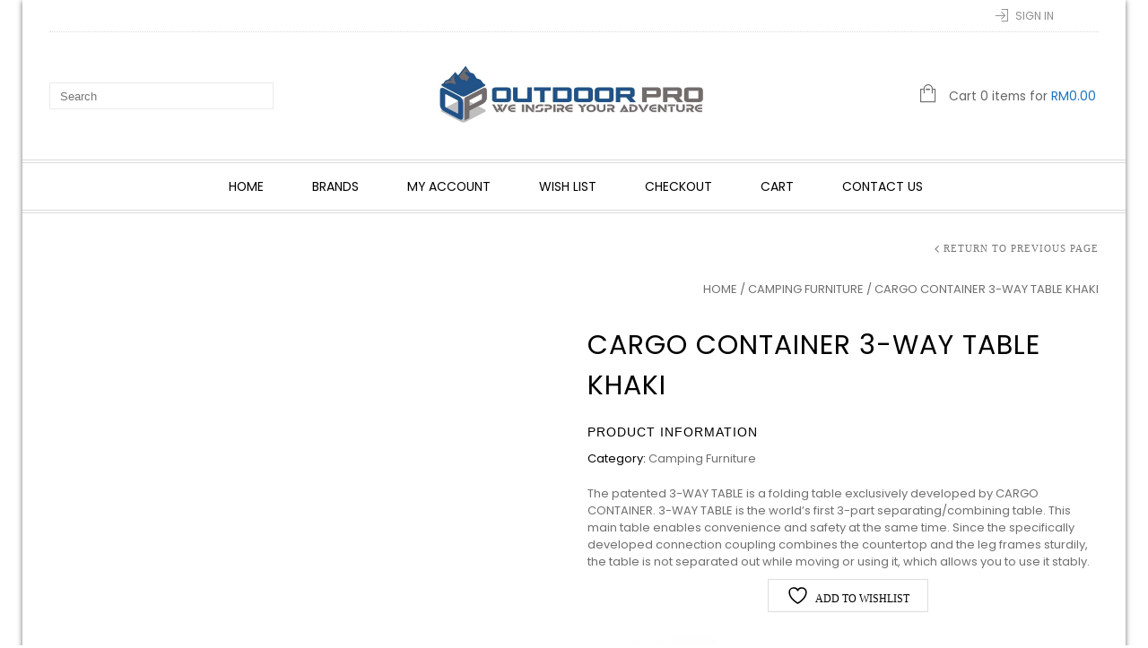

--- FILE ---
content_type: text/html; charset=UTF-8
request_url: https://outdoorpro.com.my/product/cargo-container-3-way-table-khaki/
body_size: 52717
content:
<!doctype html>
<html lang="en-US" xmlns:og="http://opengraphprotocol.org/schema/" xmlns:fb="http://www.facebook.com/2008/fbml" itemscope="itemscope" itemtype="http://schema.org/WebPage">
<head><meta charset="UTF-8" /><script>if(navigator.userAgent.match(/MSIE|Internet Explorer/i)||navigator.userAgent.match(/Trident\/7\..*?rv:11/i)){var href=document.location.href;if(!href.match(/[?&]nowprocket/)){if(href.indexOf("?")==-1){if(href.indexOf("#")==-1){document.location.href=href+"?nowprocket=1"}else{document.location.href=href.replace("#","?nowprocket=1#")}}else{if(href.indexOf("#")==-1){document.location.href=href+"&nowprocket=1"}else{document.location.href=href.replace("#","&nowprocket=1#")}}}}</script><script>(()=>{class RocketLazyLoadScripts{constructor(){this.v="2.0.4",this.userEvents=["keydown","keyup","mousedown","mouseup","mousemove","mouseover","mouseout","touchmove","touchstart","touchend","touchcancel","wheel","click","dblclick","input"],this.attributeEvents=["onblur","onclick","oncontextmenu","ondblclick","onfocus","onmousedown","onmouseenter","onmouseleave","onmousemove","onmouseout","onmouseover","onmouseup","onmousewheel","onscroll","onsubmit"]}async t(){this.i(),this.o(),/iP(ad|hone)/.test(navigator.userAgent)&&this.h(),this.u(),this.l(this),this.m(),this.k(this),this.p(this),this._(),await Promise.all([this.R(),this.L()]),this.lastBreath=Date.now(),this.S(this),this.P(),this.D(),this.O(),this.M(),await this.C(this.delayedScripts.normal),await this.C(this.delayedScripts.defer),await this.C(this.delayedScripts.async),await this.T(),await this.F(),await this.j(),await this.A(),window.dispatchEvent(new Event("rocket-allScriptsLoaded")),this.everythingLoaded=!0,this.lastTouchEnd&&await new Promise(t=>setTimeout(t,500-Date.now()+this.lastTouchEnd)),this.I(),this.H(),this.U(),this.W()}i(){this.CSPIssue=sessionStorage.getItem("rocketCSPIssue"),document.addEventListener("securitypolicyviolation",t=>{this.CSPIssue||"script-src-elem"!==t.violatedDirective||"data"!==t.blockedURI||(this.CSPIssue=!0,sessionStorage.setItem("rocketCSPIssue",!0))},{isRocket:!0})}o(){window.addEventListener("pageshow",t=>{this.persisted=t.persisted,this.realWindowLoadedFired=!0},{isRocket:!0}),window.addEventListener("pagehide",()=>{this.onFirstUserAction=null},{isRocket:!0})}h(){let t;function e(e){t=e}window.addEventListener("touchstart",e,{isRocket:!0}),window.addEventListener("touchend",function i(o){o.changedTouches[0]&&t.changedTouches[0]&&Math.abs(o.changedTouches[0].pageX-t.changedTouches[0].pageX)<10&&Math.abs(o.changedTouches[0].pageY-t.changedTouches[0].pageY)<10&&o.timeStamp-t.timeStamp<200&&(window.removeEventListener("touchstart",e,{isRocket:!0}),window.removeEventListener("touchend",i,{isRocket:!0}),"INPUT"===o.target.tagName&&"text"===o.target.type||(o.target.dispatchEvent(new TouchEvent("touchend",{target:o.target,bubbles:!0})),o.target.dispatchEvent(new MouseEvent("mouseover",{target:o.target,bubbles:!0})),o.target.dispatchEvent(new PointerEvent("click",{target:o.target,bubbles:!0,cancelable:!0,detail:1,clientX:o.changedTouches[0].clientX,clientY:o.changedTouches[0].clientY})),event.preventDefault()))},{isRocket:!0})}q(t){this.userActionTriggered||("mousemove"!==t.type||this.firstMousemoveIgnored?"keyup"===t.type||"mouseover"===t.type||"mouseout"===t.type||(this.userActionTriggered=!0,this.onFirstUserAction&&this.onFirstUserAction()):this.firstMousemoveIgnored=!0),"click"===t.type&&t.preventDefault(),t.stopPropagation(),t.stopImmediatePropagation(),"touchstart"===this.lastEvent&&"touchend"===t.type&&(this.lastTouchEnd=Date.now()),"click"===t.type&&(this.lastTouchEnd=0),this.lastEvent=t.type,t.composedPath&&t.composedPath()[0].getRootNode()instanceof ShadowRoot&&(t.rocketTarget=t.composedPath()[0]),this.savedUserEvents.push(t)}u(){this.savedUserEvents=[],this.userEventHandler=this.q.bind(this),this.userEvents.forEach(t=>window.addEventListener(t,this.userEventHandler,{passive:!1,isRocket:!0})),document.addEventListener("visibilitychange",this.userEventHandler,{isRocket:!0})}U(){this.userEvents.forEach(t=>window.removeEventListener(t,this.userEventHandler,{passive:!1,isRocket:!0})),document.removeEventListener("visibilitychange",this.userEventHandler,{isRocket:!0}),this.savedUserEvents.forEach(t=>{(t.rocketTarget||t.target).dispatchEvent(new window[t.constructor.name](t.type,t))})}m(){const t="return false",e=Array.from(this.attributeEvents,t=>"data-rocket-"+t),i="["+this.attributeEvents.join("],[")+"]",o="[data-rocket-"+this.attributeEvents.join("],[data-rocket-")+"]",s=(e,i,o)=>{o&&o!==t&&(e.setAttribute("data-rocket-"+i,o),e["rocket"+i]=new Function("event",o),e.setAttribute(i,t))};new MutationObserver(t=>{for(const n of t)"attributes"===n.type&&(n.attributeName.startsWith("data-rocket-")||this.everythingLoaded?n.attributeName.startsWith("data-rocket-")&&this.everythingLoaded&&this.N(n.target,n.attributeName.substring(12)):s(n.target,n.attributeName,n.target.getAttribute(n.attributeName))),"childList"===n.type&&n.addedNodes.forEach(t=>{if(t.nodeType===Node.ELEMENT_NODE)if(this.everythingLoaded)for(const i of[t,...t.querySelectorAll(o)])for(const t of i.getAttributeNames())e.includes(t)&&this.N(i,t.substring(12));else for(const e of[t,...t.querySelectorAll(i)])for(const t of e.getAttributeNames())this.attributeEvents.includes(t)&&s(e,t,e.getAttribute(t))})}).observe(document,{subtree:!0,childList:!0,attributeFilter:[...this.attributeEvents,...e]})}I(){this.attributeEvents.forEach(t=>{document.querySelectorAll("[data-rocket-"+t+"]").forEach(e=>{this.N(e,t)})})}N(t,e){const i=t.getAttribute("data-rocket-"+e);i&&(t.setAttribute(e,i),t.removeAttribute("data-rocket-"+e))}k(t){Object.defineProperty(HTMLElement.prototype,"onclick",{get(){return this.rocketonclick||null},set(e){this.rocketonclick=e,this.setAttribute(t.everythingLoaded?"onclick":"data-rocket-onclick","this.rocketonclick(event)")}})}S(t){function e(e,i){let o=e[i];e[i]=null,Object.defineProperty(e,i,{get:()=>o,set(s){t.everythingLoaded?o=s:e["rocket"+i]=o=s}})}e(document,"onreadystatechange"),e(window,"onload"),e(window,"onpageshow");try{Object.defineProperty(document,"readyState",{get:()=>t.rocketReadyState,set(e){t.rocketReadyState=e},configurable:!0}),document.readyState="loading"}catch(t){console.log("WPRocket DJE readyState conflict, bypassing")}}l(t){this.originalAddEventListener=EventTarget.prototype.addEventListener,this.originalRemoveEventListener=EventTarget.prototype.removeEventListener,this.savedEventListeners=[],EventTarget.prototype.addEventListener=function(e,i,o){o&&o.isRocket||!t.B(e,this)&&!t.userEvents.includes(e)||t.B(e,this)&&!t.userActionTriggered||e.startsWith("rocket-")||t.everythingLoaded?t.originalAddEventListener.call(this,e,i,o):(t.savedEventListeners.push({target:this,remove:!1,type:e,func:i,options:o}),"mouseenter"!==e&&"mouseleave"!==e||t.originalAddEventListener.call(this,e,t.savedUserEvents.push,o))},EventTarget.prototype.removeEventListener=function(e,i,o){o&&o.isRocket||!t.B(e,this)&&!t.userEvents.includes(e)||t.B(e,this)&&!t.userActionTriggered||e.startsWith("rocket-")||t.everythingLoaded?t.originalRemoveEventListener.call(this,e,i,o):t.savedEventListeners.push({target:this,remove:!0,type:e,func:i,options:o})}}J(t,e){this.savedEventListeners=this.savedEventListeners.filter(i=>{let o=i.type,s=i.target||window;return e!==o||t!==s||(this.B(o,s)&&(i.type="rocket-"+o),this.$(i),!1)})}H(){EventTarget.prototype.addEventListener=this.originalAddEventListener,EventTarget.prototype.removeEventListener=this.originalRemoveEventListener,this.savedEventListeners.forEach(t=>this.$(t))}$(t){t.remove?this.originalRemoveEventListener.call(t.target,t.type,t.func,t.options):this.originalAddEventListener.call(t.target,t.type,t.func,t.options)}p(t){let e;function i(e){return t.everythingLoaded?e:e.split(" ").map(t=>"load"===t||t.startsWith("load.")?"rocket-jquery-load":t).join(" ")}function o(o){function s(e){const s=o.fn[e];o.fn[e]=o.fn.init.prototype[e]=function(){return this[0]===window&&t.userActionTriggered&&("string"==typeof arguments[0]||arguments[0]instanceof String?arguments[0]=i(arguments[0]):"object"==typeof arguments[0]&&Object.keys(arguments[0]).forEach(t=>{const e=arguments[0][t];delete arguments[0][t],arguments[0][i(t)]=e})),s.apply(this,arguments),this}}if(o&&o.fn&&!t.allJQueries.includes(o)){const e={DOMContentLoaded:[],"rocket-DOMContentLoaded":[]};for(const t in e)document.addEventListener(t,()=>{e[t].forEach(t=>t())},{isRocket:!0});o.fn.ready=o.fn.init.prototype.ready=function(i){function s(){parseInt(o.fn.jquery)>2?setTimeout(()=>i.bind(document)(o)):i.bind(document)(o)}return"function"==typeof i&&(t.realDomReadyFired?!t.userActionTriggered||t.fauxDomReadyFired?s():e["rocket-DOMContentLoaded"].push(s):e.DOMContentLoaded.push(s)),o([])},s("on"),s("one"),s("off"),t.allJQueries.push(o)}e=o}t.allJQueries=[],o(window.jQuery),Object.defineProperty(window,"jQuery",{get:()=>e,set(t){o(t)}})}P(){const t=new Map;document.write=document.writeln=function(e){const i=document.currentScript,o=document.createRange(),s=i.parentElement;let n=t.get(i);void 0===n&&(n=i.nextSibling,t.set(i,n));const c=document.createDocumentFragment();o.setStart(c,0),c.appendChild(o.createContextualFragment(e)),s.insertBefore(c,n)}}async R(){return new Promise(t=>{this.userActionTriggered?t():this.onFirstUserAction=t})}async L(){return new Promise(t=>{document.addEventListener("DOMContentLoaded",()=>{this.realDomReadyFired=!0,t()},{isRocket:!0})})}async j(){return this.realWindowLoadedFired?Promise.resolve():new Promise(t=>{window.addEventListener("load",t,{isRocket:!0})})}M(){this.pendingScripts=[];this.scriptsMutationObserver=new MutationObserver(t=>{for(const e of t)e.addedNodes.forEach(t=>{"SCRIPT"!==t.tagName||t.noModule||t.isWPRocket||this.pendingScripts.push({script:t,promise:new Promise(e=>{const i=()=>{const i=this.pendingScripts.findIndex(e=>e.script===t);i>=0&&this.pendingScripts.splice(i,1),e()};t.addEventListener("load",i,{isRocket:!0}),t.addEventListener("error",i,{isRocket:!0}),setTimeout(i,1e3)})})})}),this.scriptsMutationObserver.observe(document,{childList:!0,subtree:!0})}async F(){await this.X(),this.pendingScripts.length?(await this.pendingScripts[0].promise,await this.F()):this.scriptsMutationObserver.disconnect()}D(){this.delayedScripts={normal:[],async:[],defer:[]},document.querySelectorAll("script[type$=rocketlazyloadscript]").forEach(t=>{t.hasAttribute("data-rocket-src")?t.hasAttribute("async")&&!1!==t.async?this.delayedScripts.async.push(t):t.hasAttribute("defer")&&!1!==t.defer||"module"===t.getAttribute("data-rocket-type")?this.delayedScripts.defer.push(t):this.delayedScripts.normal.push(t):this.delayedScripts.normal.push(t)})}async _(){await this.L();let t=[];document.querySelectorAll("script[type$=rocketlazyloadscript][data-rocket-src]").forEach(e=>{let i=e.getAttribute("data-rocket-src");if(i&&!i.startsWith("data:")){i.startsWith("//")&&(i=location.protocol+i);try{const o=new URL(i).origin;o!==location.origin&&t.push({src:o,crossOrigin:e.crossOrigin||"module"===e.getAttribute("data-rocket-type")})}catch(t){}}}),t=[...new Map(t.map(t=>[JSON.stringify(t),t])).values()],this.Y(t,"preconnect")}async G(t){if(await this.K(),!0!==t.noModule||!("noModule"in HTMLScriptElement.prototype))return new Promise(e=>{let i;function o(){(i||t).setAttribute("data-rocket-status","executed"),e()}try{if(navigator.userAgent.includes("Firefox/")||""===navigator.vendor||this.CSPIssue)i=document.createElement("script"),[...t.attributes].forEach(t=>{let e=t.nodeName;"type"!==e&&("data-rocket-type"===e&&(e="type"),"data-rocket-src"===e&&(e="src"),i.setAttribute(e,t.nodeValue))}),t.text&&(i.text=t.text),t.nonce&&(i.nonce=t.nonce),i.hasAttribute("src")?(i.addEventListener("load",o,{isRocket:!0}),i.addEventListener("error",()=>{i.setAttribute("data-rocket-status","failed-network"),e()},{isRocket:!0}),setTimeout(()=>{i.isConnected||e()},1)):(i.text=t.text,o()),i.isWPRocket=!0,t.parentNode.replaceChild(i,t);else{const i=t.getAttribute("data-rocket-type"),s=t.getAttribute("data-rocket-src");i?(t.type=i,t.removeAttribute("data-rocket-type")):t.removeAttribute("type"),t.addEventListener("load",o,{isRocket:!0}),t.addEventListener("error",i=>{this.CSPIssue&&i.target.src.startsWith("data:")?(console.log("WPRocket: CSP fallback activated"),t.removeAttribute("src"),this.G(t).then(e)):(t.setAttribute("data-rocket-status","failed-network"),e())},{isRocket:!0}),s?(t.fetchPriority="high",t.removeAttribute("data-rocket-src"),t.src=s):t.src="data:text/javascript;base64,"+window.btoa(unescape(encodeURIComponent(t.text)))}}catch(i){t.setAttribute("data-rocket-status","failed-transform"),e()}});t.setAttribute("data-rocket-status","skipped")}async C(t){const e=t.shift();return e?(e.isConnected&&await this.G(e),this.C(t)):Promise.resolve()}O(){this.Y([...this.delayedScripts.normal,...this.delayedScripts.defer,...this.delayedScripts.async],"preload")}Y(t,e){this.trash=this.trash||[];let i=!0;var o=document.createDocumentFragment();t.forEach(t=>{const s=t.getAttribute&&t.getAttribute("data-rocket-src")||t.src;if(s&&!s.startsWith("data:")){const n=document.createElement("link");n.href=s,n.rel=e,"preconnect"!==e&&(n.as="script",n.fetchPriority=i?"high":"low"),t.getAttribute&&"module"===t.getAttribute("data-rocket-type")&&(n.crossOrigin=!0),t.crossOrigin&&(n.crossOrigin=t.crossOrigin),t.integrity&&(n.integrity=t.integrity),t.nonce&&(n.nonce=t.nonce),o.appendChild(n),this.trash.push(n),i=!1}}),document.head.appendChild(o)}W(){this.trash.forEach(t=>t.remove())}async T(){try{document.readyState="interactive"}catch(t){}this.fauxDomReadyFired=!0;try{await this.K(),this.J(document,"readystatechange"),document.dispatchEvent(new Event("rocket-readystatechange")),await this.K(),document.rocketonreadystatechange&&document.rocketonreadystatechange(),await this.K(),this.J(document,"DOMContentLoaded"),document.dispatchEvent(new Event("rocket-DOMContentLoaded")),await this.K(),this.J(window,"DOMContentLoaded"),window.dispatchEvent(new Event("rocket-DOMContentLoaded"))}catch(t){console.error(t)}}async A(){try{document.readyState="complete"}catch(t){}try{await this.K(),this.J(document,"readystatechange"),document.dispatchEvent(new Event("rocket-readystatechange")),await this.K(),document.rocketonreadystatechange&&document.rocketonreadystatechange(),await this.K(),this.J(window,"load"),window.dispatchEvent(new Event("rocket-load")),await this.K(),window.rocketonload&&window.rocketonload(),await this.K(),this.allJQueries.forEach(t=>t(window).trigger("rocket-jquery-load")),await this.K(),this.J(window,"pageshow");const t=new Event("rocket-pageshow");t.persisted=this.persisted,window.dispatchEvent(t),await this.K(),window.rocketonpageshow&&window.rocketonpageshow({persisted:this.persisted})}catch(t){console.error(t)}}async K(){Date.now()-this.lastBreath>45&&(await this.X(),this.lastBreath=Date.now())}async X(){return document.hidden?new Promise(t=>setTimeout(t)):new Promise(t=>requestAnimationFrame(t))}B(t,e){return e===document&&"readystatechange"===t||(e===document&&"DOMContentLoaded"===t||(e===window&&"DOMContentLoaded"===t||(e===window&&"load"===t||e===window&&"pageshow"===t)))}static run(){(new RocketLazyLoadScripts).t()}}RocketLazyLoadScripts.run()})();</script>
    	
    	    <meta name="viewport" content="width=device-width, initial-scale=1, maximum-scale=1"/>
		<meta http-equiv="X-UA-Compatible" content="IE=EmulateIE10" >

						<script type="rocketlazyloadscript">document.documentElement.className = document.documentElement.className + ' yes-js js_active js'</script>
			<title>Cargo Container 3-Way Table khaki | Outdoor Pro Gear &amp; Equipment Sdn Bhd</title>
                    <meta name='robots' content='max-image-preview:large' />
<link rel='dns-prefetch' href='//fonts.googleapis.com' />
<link rel='preconnect' href='https://fonts.gstatic.com' crossorigin />
<link rel="alternate" type="application/rss+xml" title="Outdoor Pro Gear &amp; Equipment Sdn Bhd &raquo; Feed" href="https://outdoorpro.com.my/feed/" />
<link rel="alternate" type="application/rss+xml" title="Outdoor Pro Gear &amp; Equipment Sdn Bhd &raquo; Comments Feed" href="https://outdoorpro.com.my/comments/feed/" />
<link rel="alternate" type="text/calendar" title="Outdoor Pro Gear &amp; Equipment Sdn Bhd &raquo; iCal Feed" href="https://outdoorpro.com.my/events/?ical=1" />
<link rel="alternate" title="oEmbed (JSON)" type="application/json+oembed" href="https://outdoorpro.com.my/wp-json/oembed/1.0/embed?url=https%3A%2F%2Foutdoorpro.com.my%2Fproduct%2Fcargo-container-3-way-table-khaki%2F" />
<link rel="alternate" title="oEmbed (XML)" type="text/xml+oembed" href="https://outdoorpro.com.my/wp-json/oembed/1.0/embed?url=https%3A%2F%2Foutdoorpro.com.my%2Fproduct%2Fcargo-container-3-way-table-khaki%2F&#038;format=xml" />
<meta property="og:title" content="Cargo Container 3-Way Table khaki"/><meta property="og:type" content="article"/><meta property="og:description" content="The patented 3-WAY TABLE is a folding table exclusively developed by CARGO CONTAINER. 3-WAY TABLE is the world's first 3-part separating/combining table. This main table enables convenience and safety at the same time. Since the specifically developed connection coupling combines the countertop and the leg frames sturdily, the table is not separated out while moving or using it, which allows you to use it stably."/><meta property="og:url" content="https://outdoorpro.com.my/product/cargo-container-3-way-table-khaki/"/><meta property="og:site_name" content="Outdoor Pro Gear &amp; Equipment Sdn Bhd"/><meta property="og:image" content="https://outdoorpro.com.my/wp-content/uploads/2023/08/3-Way-Table-khaki.jpg"/><style id='wp-img-auto-sizes-contain-inline-css' type='text/css'>
img:is([sizes=auto i],[sizes^="auto," i]){contain-intrinsic-size:3000px 1500px}
/*# sourceURL=wp-img-auto-sizes-contain-inline-css */
</style>
<style id='wp-emoji-styles-inline-css' type='text/css'>

	img.wp-smiley, img.emoji {
		display: inline !important;
		border: none !important;
		box-shadow: none !important;
		height: 1em !important;
		width: 1em !important;
		margin: 0 0.07em !important;
		vertical-align: -0.1em !important;
		background: none !important;
		padding: 0 !important;
	}
/*# sourceURL=wp-emoji-styles-inline-css */
</style>
<link rel='stylesheet' id='wp-block-library-css' href='https://outdoorpro.com.my/wp-includes/css/dist/block-library/style.min.css?ver=6.9' type='text/css' media='all' />
<style id='classic-theme-styles-inline-css' type='text/css'>
/*! This file is auto-generated */
.wp-block-button__link{color:#fff;background-color:#32373c;border-radius:9999px;box-shadow:none;text-decoration:none;padding:calc(.667em + 2px) calc(1.333em + 2px);font-size:1.125em}.wp-block-file__button{background:#32373c;color:#fff;text-decoration:none}
/*# sourceURL=/wp-includes/css/classic-themes.min.css */
</style>
<link data-minify="1" rel='stylesheet' id='jquery-selectBox-css' href='https://outdoorpro.com.my/wp-content/cache/background-css/1/outdoorpro.com.my/wp-content/cache/min/1/wp-content/plugins/yith-woocommerce-wishlist/assets/css/jquery.selectBox.css?ver=1769061948&wpr_t=1769196283' type='text/css' media='all' />
<link data-minify="1" rel='stylesheet' id='woocommerce_prettyPhoto_css-css' href='https://outdoorpro.com.my/wp-content/cache/background-css/1/outdoorpro.com.my/wp-content/cache/min/1/wp-content/plugins/woocommerce/assets/css/prettyPhoto.css?ver=1769061948&wpr_t=1769196283' type='text/css' media='all' />
<link data-minify="1" rel='stylesheet' id='yith-wcwl-main-css' href='https://outdoorpro.com.my/wp-content/cache/background-css/1/outdoorpro.com.my/wp-content/cache/min/1/wp-content/plugins/yith-woocommerce-wishlist/assets/css/style.css?ver=1769061948&wpr_t=1769196283' type='text/css' media='all' />
<style id='yith-wcwl-main-inline-css' type='text/css'>
 :root { --rounded-corners-radius: 16px; --add-to-cart-rounded-corners-radius: 16px; --feedback-duration: 3s } 
 :root { --rounded-corners-radius: 16px; --add-to-cart-rounded-corners-radius: 16px; --feedback-duration: 3s } 
/*# sourceURL=yith-wcwl-main-inline-css */
</style>
<style id='global-styles-inline-css' type='text/css'>
:root{--wp--preset--aspect-ratio--square: 1;--wp--preset--aspect-ratio--4-3: 4/3;--wp--preset--aspect-ratio--3-4: 3/4;--wp--preset--aspect-ratio--3-2: 3/2;--wp--preset--aspect-ratio--2-3: 2/3;--wp--preset--aspect-ratio--16-9: 16/9;--wp--preset--aspect-ratio--9-16: 9/16;--wp--preset--color--black: #000000;--wp--preset--color--cyan-bluish-gray: #abb8c3;--wp--preset--color--white: #ffffff;--wp--preset--color--pale-pink: #f78da7;--wp--preset--color--vivid-red: #cf2e2e;--wp--preset--color--luminous-vivid-orange: #ff6900;--wp--preset--color--luminous-vivid-amber: #fcb900;--wp--preset--color--light-green-cyan: #7bdcb5;--wp--preset--color--vivid-green-cyan: #00d084;--wp--preset--color--pale-cyan-blue: #8ed1fc;--wp--preset--color--vivid-cyan-blue: #0693e3;--wp--preset--color--vivid-purple: #9b51e0;--wp--preset--gradient--vivid-cyan-blue-to-vivid-purple: linear-gradient(135deg,rgb(6,147,227) 0%,rgb(155,81,224) 100%);--wp--preset--gradient--light-green-cyan-to-vivid-green-cyan: linear-gradient(135deg,rgb(122,220,180) 0%,rgb(0,208,130) 100%);--wp--preset--gradient--luminous-vivid-amber-to-luminous-vivid-orange: linear-gradient(135deg,rgb(252,185,0) 0%,rgb(255,105,0) 100%);--wp--preset--gradient--luminous-vivid-orange-to-vivid-red: linear-gradient(135deg,rgb(255,105,0) 0%,rgb(207,46,46) 100%);--wp--preset--gradient--very-light-gray-to-cyan-bluish-gray: linear-gradient(135deg,rgb(238,238,238) 0%,rgb(169,184,195) 100%);--wp--preset--gradient--cool-to-warm-spectrum: linear-gradient(135deg,rgb(74,234,220) 0%,rgb(151,120,209) 20%,rgb(207,42,186) 40%,rgb(238,44,130) 60%,rgb(251,105,98) 80%,rgb(254,248,76) 100%);--wp--preset--gradient--blush-light-purple: linear-gradient(135deg,rgb(255,206,236) 0%,rgb(152,150,240) 100%);--wp--preset--gradient--blush-bordeaux: linear-gradient(135deg,rgb(254,205,165) 0%,rgb(254,45,45) 50%,rgb(107,0,62) 100%);--wp--preset--gradient--luminous-dusk: linear-gradient(135deg,rgb(255,203,112) 0%,rgb(199,81,192) 50%,rgb(65,88,208) 100%);--wp--preset--gradient--pale-ocean: linear-gradient(135deg,rgb(255,245,203) 0%,rgb(182,227,212) 50%,rgb(51,167,181) 100%);--wp--preset--gradient--electric-grass: linear-gradient(135deg,rgb(202,248,128) 0%,rgb(113,206,126) 100%);--wp--preset--gradient--midnight: linear-gradient(135deg,rgb(2,3,129) 0%,rgb(40,116,252) 100%);--wp--preset--font-size--small: 13px;--wp--preset--font-size--medium: 20px;--wp--preset--font-size--large: 36px;--wp--preset--font-size--x-large: 42px;--wp--preset--spacing--20: 0.44rem;--wp--preset--spacing--30: 0.67rem;--wp--preset--spacing--40: 1rem;--wp--preset--spacing--50: 1.5rem;--wp--preset--spacing--60: 2.25rem;--wp--preset--spacing--70: 3.38rem;--wp--preset--spacing--80: 5.06rem;--wp--preset--shadow--natural: 6px 6px 9px rgba(0, 0, 0, 0.2);--wp--preset--shadow--deep: 12px 12px 50px rgba(0, 0, 0, 0.4);--wp--preset--shadow--sharp: 6px 6px 0px rgba(0, 0, 0, 0.2);--wp--preset--shadow--outlined: 6px 6px 0px -3px rgb(255, 255, 255), 6px 6px rgb(0, 0, 0);--wp--preset--shadow--crisp: 6px 6px 0px rgb(0, 0, 0);}:where(.is-layout-flex){gap: 0.5em;}:where(.is-layout-grid){gap: 0.5em;}body .is-layout-flex{display: flex;}.is-layout-flex{flex-wrap: wrap;align-items: center;}.is-layout-flex > :is(*, div){margin: 0;}body .is-layout-grid{display: grid;}.is-layout-grid > :is(*, div){margin: 0;}:where(.wp-block-columns.is-layout-flex){gap: 2em;}:where(.wp-block-columns.is-layout-grid){gap: 2em;}:where(.wp-block-post-template.is-layout-flex){gap: 1.25em;}:where(.wp-block-post-template.is-layout-grid){gap: 1.25em;}.has-black-color{color: var(--wp--preset--color--black) !important;}.has-cyan-bluish-gray-color{color: var(--wp--preset--color--cyan-bluish-gray) !important;}.has-white-color{color: var(--wp--preset--color--white) !important;}.has-pale-pink-color{color: var(--wp--preset--color--pale-pink) !important;}.has-vivid-red-color{color: var(--wp--preset--color--vivid-red) !important;}.has-luminous-vivid-orange-color{color: var(--wp--preset--color--luminous-vivid-orange) !important;}.has-luminous-vivid-amber-color{color: var(--wp--preset--color--luminous-vivid-amber) !important;}.has-light-green-cyan-color{color: var(--wp--preset--color--light-green-cyan) !important;}.has-vivid-green-cyan-color{color: var(--wp--preset--color--vivid-green-cyan) !important;}.has-pale-cyan-blue-color{color: var(--wp--preset--color--pale-cyan-blue) !important;}.has-vivid-cyan-blue-color{color: var(--wp--preset--color--vivid-cyan-blue) !important;}.has-vivid-purple-color{color: var(--wp--preset--color--vivid-purple) !important;}.has-black-background-color{background-color: var(--wp--preset--color--black) !important;}.has-cyan-bluish-gray-background-color{background-color: var(--wp--preset--color--cyan-bluish-gray) !important;}.has-white-background-color{background-color: var(--wp--preset--color--white) !important;}.has-pale-pink-background-color{background-color: var(--wp--preset--color--pale-pink) !important;}.has-vivid-red-background-color{background-color: var(--wp--preset--color--vivid-red) !important;}.has-luminous-vivid-orange-background-color{background-color: var(--wp--preset--color--luminous-vivid-orange) !important;}.has-luminous-vivid-amber-background-color{background-color: var(--wp--preset--color--luminous-vivid-amber) !important;}.has-light-green-cyan-background-color{background-color: var(--wp--preset--color--light-green-cyan) !important;}.has-vivid-green-cyan-background-color{background-color: var(--wp--preset--color--vivid-green-cyan) !important;}.has-pale-cyan-blue-background-color{background-color: var(--wp--preset--color--pale-cyan-blue) !important;}.has-vivid-cyan-blue-background-color{background-color: var(--wp--preset--color--vivid-cyan-blue) !important;}.has-vivid-purple-background-color{background-color: var(--wp--preset--color--vivid-purple) !important;}.has-black-border-color{border-color: var(--wp--preset--color--black) !important;}.has-cyan-bluish-gray-border-color{border-color: var(--wp--preset--color--cyan-bluish-gray) !important;}.has-white-border-color{border-color: var(--wp--preset--color--white) !important;}.has-pale-pink-border-color{border-color: var(--wp--preset--color--pale-pink) !important;}.has-vivid-red-border-color{border-color: var(--wp--preset--color--vivid-red) !important;}.has-luminous-vivid-orange-border-color{border-color: var(--wp--preset--color--luminous-vivid-orange) !important;}.has-luminous-vivid-amber-border-color{border-color: var(--wp--preset--color--luminous-vivid-amber) !important;}.has-light-green-cyan-border-color{border-color: var(--wp--preset--color--light-green-cyan) !important;}.has-vivid-green-cyan-border-color{border-color: var(--wp--preset--color--vivid-green-cyan) !important;}.has-pale-cyan-blue-border-color{border-color: var(--wp--preset--color--pale-cyan-blue) !important;}.has-vivid-cyan-blue-border-color{border-color: var(--wp--preset--color--vivid-cyan-blue) !important;}.has-vivid-purple-border-color{border-color: var(--wp--preset--color--vivid-purple) !important;}.has-vivid-cyan-blue-to-vivid-purple-gradient-background{background: var(--wp--preset--gradient--vivid-cyan-blue-to-vivid-purple) !important;}.has-light-green-cyan-to-vivid-green-cyan-gradient-background{background: var(--wp--preset--gradient--light-green-cyan-to-vivid-green-cyan) !important;}.has-luminous-vivid-amber-to-luminous-vivid-orange-gradient-background{background: var(--wp--preset--gradient--luminous-vivid-amber-to-luminous-vivid-orange) !important;}.has-luminous-vivid-orange-to-vivid-red-gradient-background{background: var(--wp--preset--gradient--luminous-vivid-orange-to-vivid-red) !important;}.has-very-light-gray-to-cyan-bluish-gray-gradient-background{background: var(--wp--preset--gradient--very-light-gray-to-cyan-bluish-gray) !important;}.has-cool-to-warm-spectrum-gradient-background{background: var(--wp--preset--gradient--cool-to-warm-spectrum) !important;}.has-blush-light-purple-gradient-background{background: var(--wp--preset--gradient--blush-light-purple) !important;}.has-blush-bordeaux-gradient-background{background: var(--wp--preset--gradient--blush-bordeaux) !important;}.has-luminous-dusk-gradient-background{background: var(--wp--preset--gradient--luminous-dusk) !important;}.has-pale-ocean-gradient-background{background: var(--wp--preset--gradient--pale-ocean) !important;}.has-electric-grass-gradient-background{background: var(--wp--preset--gradient--electric-grass) !important;}.has-midnight-gradient-background{background: var(--wp--preset--gradient--midnight) !important;}.has-small-font-size{font-size: var(--wp--preset--font-size--small) !important;}.has-medium-font-size{font-size: var(--wp--preset--font-size--medium) !important;}.has-large-font-size{font-size: var(--wp--preset--font-size--large) !important;}.has-x-large-font-size{font-size: var(--wp--preset--font-size--x-large) !important;}
:where(.wp-block-post-template.is-layout-flex){gap: 1.25em;}:where(.wp-block-post-template.is-layout-grid){gap: 1.25em;}
:where(.wp-block-term-template.is-layout-flex){gap: 1.25em;}:where(.wp-block-term-template.is-layout-grid){gap: 1.25em;}
:where(.wp-block-columns.is-layout-flex){gap: 2em;}:where(.wp-block-columns.is-layout-grid){gap: 2em;}
:root :where(.wp-block-pullquote){font-size: 1.5em;line-height: 1.6;}
/*# sourceURL=global-styles-inline-css */
</style>
<style id='dominant-color-styles-inline-css' type='text/css'>
img[data-dominant-color]:not(.has-transparency) { background-color: var(--dominant-color); }
/*# sourceURL=dominant-color-styles-inline-css */
</style>
<style id='plvt-view-transitions-inline-css' type='text/css'>
@view-transition { navigation: auto; }
@media (prefers-reduced-motion: no-preference) {::view-transition-group(*) { animation-duration: 0.4s; }}
/*# sourceURL=plvt-view-transitions-inline-css */
</style>
<style id='woocommerce-inline-inline-css' type='text/css'>
.woocommerce form .form-row .required { visibility: visible; }
/*# sourceURL=woocommerce-inline-inline-css */
</style>
<link data-minify="1" rel='stylesheet' id='tribe-events-v2-single-skeleton-css' href='https://outdoorpro.com.my/wp-content/cache/min/1/wp-content/plugins/the-events-calendar/build/css/tribe-events-single-skeleton.css?ver=1769061948' type='text/css' media='all' />
<link data-minify="1" rel='stylesheet' id='tribe-events-v2-single-skeleton-full-css' href='https://outdoorpro.com.my/wp-content/cache/min/1/wp-content/plugins/the-events-calendar/build/css/tribe-events-single-full.css?ver=1769061948' type='text/css' media='all' />
<link data-minify="1" rel='stylesheet' id='tec-events-elementor-widgets-base-styles-css' href='https://outdoorpro.com.my/wp-content/cache/min/1/wp-content/plugins/the-events-calendar/build/css/integrations/plugins/elementor/widgets/widget-base.css?ver=1769061948' type='text/css' media='all' />
<link data-minify="1" rel='stylesheet' id='parent-style-css' href='https://outdoorpro.com.my/wp-content/cache/background-css/1/outdoorpro.com.my/wp-content/cache/min/1/wp-content/themes/legenda/style.css?ver=1769061949&wpr_t=1769196283' type='text/css' media='all' />
<link data-minify="1" rel='stylesheet' id='pwb-styles-frontend-css' href='https://outdoorpro.com.my/wp-content/cache/min/1/wp-content/plugins/perfect-woocommerce-brands/build/frontend/css/style.css?ver=1769061949' type='text/css' media='all' />
<link data-minify="1" rel='stylesheet' id='et-fonts-css' href='https://outdoorpro.com.my/wp-content/cache/min/1/wp-content/themes/legenda/css/et-fonts.css?ver=1769061949' type='text/css' media='all' />
<link rel='stylesheet' id='style-css' href='https://outdoorpro.com.my/wp-content/themes/legenda-child/style.css?ver=4.5.4' type='text/css' media='all' />
<link data-minify="1" rel='stylesheet' id='js_composer_front-css' href='https://outdoorpro.com.my/wp-content/cache/background-css/1/outdoorpro.com.my/wp-content/cache/min/1/wp-content/plugins/js_composer/assets/css/js_composer.min.css?ver=1769061949&wpr_t=1769196283' type='text/css' media='all' />
<link data-minify="1" rel='stylesheet' id='responsive-css' href='https://outdoorpro.com.my/wp-content/cache/background-css/1/outdoorpro.com.my/wp-content/cache/min/1/wp-content/themes/legenda/css/responsive.css?ver=1769061949&wpr_t=1769196283' type='text/css' media='all' />
<link rel='stylesheet' id='large-resolution-css' href='https://outdoorpro.com.my/wp-content/themes/legenda/css/large-resolution.css?ver=6.9' type='text/css' media='(min-width: 1200px)' />
<link rel="preload" as="style" href="https://fonts.googleapis.com/css?family=Poppins&#038;display=swap&#038;ver=1757604167" /><link rel="stylesheet" href="https://fonts.googleapis.com/css?family=Poppins&#038;display=swap&#038;ver=1757604167" media="print" onload="this.media='all'"><noscript><link rel="stylesheet" href="https://fonts.googleapis.com/css?family=Poppins&#038;display=swap&#038;ver=1757604167" /></noscript><style id='custom-style-inline-css' type='text/css'>
                                            .label-icon.sale-label {
                    width: 24px;
                    height: 24px;
                }
                .label-icon.sale-label { background-image: url(https://outdoorpro.com.my/wp-content/themes/legenda/images/label-sale.png); }
            
                                            .label-icon.new-label {
                    width: 38px;
                    height: 38px;
                }
                .label-icon.new-label { background-image: url(https://outdoorpro.com.my/wp-content/uploads/2024/09/1.png); }
            
            
                            .mobile-nav, .mobile-nav.side-block .close-block, .mobile-nav .et-mobile-menu li > a,.mobile-nav .et-mobile-menu li .open-child, .mobile-nav .et-mobile-menu > li > ul li{
                    background-color: #151515 !important;
                }
            
                            .et-mobile-menu li > a,.mobile-nav ul.links{
                    border-top:1px solid #222222 !important;
                }
            
            	                .mobile-nav .et-mobile-menu li > a, .mobile-nav ul.links li a {
	                    	                         font-family: Poppins;	                    	                    	                    	                    	                    	                    	                }
	            
                            	.mobile-nav .mobile-nav-heading, .mobile-nav .close-mobile-nav {
	                    	                         font-family: Poppins;                        	                    	                    	                    	                    	                    	                }
            
        	
            body,                select,                .products-small .product-item a,                .woocommerce-breadcrumb,                #breadcrumb,                .woocommerce-breadcrumb a,                #breadcrumb a,                .etheme_widget_recent_comments .comment_link a,                .product-categories li ul a,                .product_list_widget del .amount,                .page-numbers li a,                .page-numbers li span,                .pagination li a,                .pagination li span,                .images .main-image-slider ul.slides .zoom-link:hover,                .quantity .qty,                .price .from,                .price del,                .shopping-cart-widget .cart-summ .items,                .shopping-cart-widget .cart-summ .for-label,                .posted-in a,                .tabs .tab-title,                .toggle-element .open-this,                .blog-post .post-info .posted-in a,                .menu-type1 .menu ul > li > a,                .post-next-prev a { color: #6f6f6f; }

	        
	        a:hover,                .button:hover,                button:hover,                input[type=submit]:hover,                .menu-icon:hover,                .widget_layered_nav ul li:hover,                .page-numbers li span,                .pagination li span,                .page-numbers li a:hover,                .pagination li a:hover,                .largest,                .thumbnail:hover i,                .demo-icons .demo-icon:hover,                .demo-icons .demo-icon:hover i,                .switchToGrid:hover,                .switchToList:hover,                .switcher-active,                .switcher-active:hover,                .emodal .close-modal:hover,                .prev.page-numbers:hover:after,                .next.page-numbers:hover:after,                strong.active,                span.active,                em.active,                a.active,                p.active,                .shopping-cart-widget .cart-summ .price-summ,                .products-small .product-item h5 a:hover,                .slider-container .slider-next:hover:before,                .slider-container .slider-prev:hover:before,                .fullwidthbanner-container .tp-rightarrow.default:hover:before,                .fullwidthbanner-container .tp-leftarrow.default:hover:before,                .side-area .close-block:hover i,                .back-to-top:hover, .back-to-top:hover i,                .product-info .single_add_to_wishlist:hover:before,                .images .main-image-slider ul.slides .zoom-link i:hover,                .footer_menu li:hover:before,                .main-nav .menu > li.current-menu-parent > a,                .main-nav .menu > li.current-menu-item > a,                .page-numbers .next:hover:before,                .pagination .next:hover:before,                .etheme_twitter .tweet a,                .small-slider-arrow.arrow-left:hover,                .small-slider-arrow.arrow-right:hover,                .active2:hover,                .active2,                .checkout-steps-nav a.button.active,                .checkout-steps-nav a.button.active:hover,                .button.active,                button.active,                input[type=submit].active,                .widget_categories .current-cat a,                .widget_pages .current_page_parent > a,                div.dark_rounded .pp_contract:hover,                div.dark_rounded .pp_expand:hover,                div.dark_rounded .pp_close:hover,                .etheme_cp .etheme_cp_head .etheme_cp_btn_close:hover,                .hover-icon:hover,                .side-area-icon:hover,                .etheme_cp .etheme_cp_content .etheme_cp_section .etheme_cp_section_header .etheme_cp_btn_clear:hover,                .header-type-3 .main-nav .menu-wrapper .menu > li.current-menu-item > a,                .header-type-3 .main-nav .menu-wrapper .menu > li.current-menu-parent > a,                .header-type-3 .main-nav .menu-wrapper .menu > li > a:hover,                .fixed-header .menu > li.current-menu-item > a,                .fixed-header .menu > li > a:hover,                .main-nav .menu > li > a:hover,                .product-categories > li > a:hover,                .custom-info-block.a-right span,                .custom-info-block.a-left span,                .custom-info-block a i:hover,                .product-categories > li.current-cat > a,                .menu-wrapper .menu .nav-sublist-dropdown .menu-parent-item > a:hover,                .woocommerce .woocommerce-breadcrumb a:hover,                .woocommerce-page .woocommerce-breadcrumb a:hover,                .product-info .posted_in a:hover,                .slide-item .product .products-page-cats a:hover,                .products-grid .product .products-page-cats a:hover,                .widget_layered_nav ul li:hover a,                .page-heading .row-fluid .span12 > .back-to:hover,                .breadcrumbs .back-to:hover,                #breadcrumb a:hover,                .links li a:hover,                .menu-wrapper .menu > .nav-sublist-dropdown .menu-parent-item ul li:hover,                .menu-wrapper .menu > .nav-sublist-dropdown .menu-parent-item ul li:hover a,                .menu-wrapper .menu ul > li > a:hover,                .filled.active,                .shopping-cart-widget .cart-summ a:hover,                .product-categories > li > ul > li > a:hover,                .product-categories > li > ul > li > a:hover + span,                .product-categories ul.children li > a:hover,                .product-categories ul.children li > a:hover + span,                .product-categories > li.current-cat > a+span,                .widget_nav_menu .current-menu-item a,                .widget_nav_menu .current-menu-item:before,                .fixed-menu-type2 .fixed-header .nav-sublist-dropdown li a:hover,                .product-category h5:hover,                .product-categories .children li.current-cat,                .product-categories .children li.current-cat a,                .product-categories .children li.current-cat span,                .pricing-table ul li.row-price,                .product-category:hover h5,                .widget_nav_menu li a:hover,                .widget_nav_menu li:hover:before,                .list li:before,                .toolbar .switchToGrid:hover:before,                .toolbar .switchToList:hover:before,                .toolbar .switchToGrid.switcher-active:before,                .toolbar .switchToList.switcher-active:before,                .toolbar .switchToGrid.switcher-active,                .toolbar .switchToList.switcher-active,                .blog-post .post-info a:hover,                .show-all-posts:hover,                .cbp-qtrotator .testimonial-author .excerpt,                .top-bar .wishlist-link a:hover span,                .menu-type2 .menu .nav-sublist-dropdown .menu-parent-item li:hover:before,                .back-to-top:hover:before,                .tabs .tab-title:hover,                .flex-direction-nav a:hover,                .widget_layered_nav ul li a:hover,                .widget_layered_nav ul li:hover,                .product-categories .open-this:hover,                .widget_categories li:hover:before,                .etheme-social-icons li a:hover,                .product-categories > li.opened .open-this:hover,                .slider-container .show-all-posts:hover,                .widget_layered_nav ul li.chosen .count,                .widget_layered_nav ul li.chosen a,                .widget_layered_nav ul li.chosen a:before,                .recent-post-mini strong,                .menu-wrapper .menu ul > li:hover:before,                .fixed-header .menu ul > li:hover:before,                .team-member .member-mask .mask-text a:hover,                .show-quickly:hover,                .header-type-6 .top-bar .top-links .submenu-dropdown ul li a:hover,                .header-type-6 .top-bar .top-links .submenu-dropdown ul li:hover:before,                .side-area-icon i:hover:before,                .menu-icon i:hover:before,                a.bbp-author-name,                #bbpress-forums #bbp-single-user-details #bbp-user-navigation li.current a,                #bbpress-forums #bbp-single-user-details #bbp-user-navigation li.current:before,                .bbp-forum-header a.bbp-forum-permalink,                .bbp-topic-header a.bbp-topic-permalink,                .bbp-reply-header a.bbp-reply-permalink,                .et-tweets.owl-carousel .owl-prev:hover:before,                .et-tweets.owl-carousel .owl-next:hover:before,                .etheme_widget_brands ul li.active-brand a,                .comment-block .author-link a:hover,                .header-type-3 .shopping-cart-link span.amount,                .header-type-4 .shopping-cart-link span.amount,                .header-type-6 .shopping-cart-link span.amount,                a.view-all-results:hover,                .bottom-btn .left              { color: #1e73be; }

	        .hover-icon:hover,                .breadcrumbs .back-to:hover    { color: #1e73be!important; }

	        .filled:hover,                .progress-bar > div,                .active2:hover,                .button.active:hover,                button.active:hover,                input[type=submit].active:hover,                .checkout-steps-nav a.button.active:hover,                .portfolio-filters .active,                .product-info .single_add_to_cart_button,                .product-info .single_add_to_wishlist:hover,                .checkout-button.button,                .checkout-button.button:hover,                .header-type-6 .top-bar,                .filled.active,                .block-with-ico.ico-position-top i,                .added-text,                .etheme_cp_btn_show,                .button.white.filled:hover,                .button.active,                .button.active2,                .button.white:hover,                .woocommerce-checkout-payment .place-order .button,                .bottom-btn .right                 { background-color: #1e73be; }

	        .button:hover,                button:hover,                .button.white.filled:hover,                input[type=submit]:hover,                .button.active,                button.active,                input[type=submit].active,                .filled:hover,                .widget_layered_nav ul li:hover,                .page-numbers li span,                .pagination li span,                .page-numbers li a:hover,                .pagination li a:hover,                .switchToGrid:hover,                .switchToList:hover,                .toolbar .switchToGrid.switcher-active,                .toolbar .switchToList.switcher-active,                textarea:focus,                input[type=text]:focus,                input[type=password]:focus,                input[type=datetime]:focus,                input[type=datetime-local]:focus,                input[type=date]:focus,                input[type=month]:focus,                input[type=time]:focus,                input[type=week]:focus,                input[type=number]:focus,                input[type=email]:focus,                input[type=url]:focus,                input[type=search]:focus,                input[type=tel]:focus,                input[type=color]:focus,                .uneditable-input:focus,                .active2,                .woocommerce.widget_price_filter .ui-slider .ui-slider-range,                .woocommerce-page .widget_price_filter .ui-slider .ui-slider-range,                .checkout-steps-nav a.button.active,                .product-info .single_add_to_cart_button,                .main-nav .menu > li.current-menu-parent > a:before,                .main-nav .menu > li.current-menu-item > a:before,                .cta-block.style-filled,                .search #searchform input[type=text]:focus,                .product-categories .open-this:hover,                .product-categories > li.opened .open-this:hover,                .woocommerce-checkout-payment .place-order .button,                .bottom-btn .left             { border-color: #1e73be; }

	        .products-small .product-item .price,                .product_list_widget .amount,                .cart_totals .table .total .amount,                .price              { color: #d7a200; }

	                      { color: rgb(0,85,160); }

	        .woocommerce.widget_price_filter .ui-slider .ui-slider-handle                 { background-color: rgb(0,85,160); }

	                     { border-color: rgb(0,85,160); }

			?>

	        .woocommerce.widget_price_filter .ui-slider .ui-slider-range,
	        .woocommerce-page .widget_price_filter .ui-slider .ui-slider-range{
	          background: rgba(30,115,190,0.35);
	        }

            
           	h1{font-family:"Poppins";}h2{font-family:"Poppins";}h3{font-family:"Poppins";}h4{}h5{}h6{color:#020691;}            
            html {
                            }

            body {
                                     font-family: "Poppins";                                                                                                                background-size:cover;            }
	
	        
            .dropcap,                blockquote,                .team-member .member-mask .mask-text fieldset legend,                .button,                button,                .coupon .button,                input[type=submit],                .font2,                .shopping-cart-widget .totals,                .main-nav .menu > li > a,                .menu-wrapper .menu .nav-sublist-dropdown .menu-parent-item > a,                .fixed-header .menu .nav-sublist-dropdown .menu-parent-item > a,                .fixed-header .menu > li > a,                .side-block .close-block,                .side-area .widget-title,                .et-mobile-menu li > a,                .page-heading .row-fluid .span12 > .back-to,                .breadcrumbs .back-to,                .recent-post-mini a,                .etheme_widget_recent_comments ul li .post-title,                .product_list_widget a,                .widget_price_filter .widget-title,                .widget_layered_nav .widget-title,                .widget_price_filter h4,                .widget_layered_nav h4,                .products-list .product .product-name,                .table.products-table th,                .table.products-table .product-name a,                .table.products-table .product-name dl dt,                .table.products-table .product-name dl dd,                .cart_totals .table .total th strong,                .cart_totals .table .total td strong .amount,                .pricing-table table .plan-price,                .pricing-table table.table thead:first-child tr:first-child th,                .pricing-table.style3 table .plan-price sup,                .pricing-table.style2 table .plan-price sup,                .pricing-table ul li.row-title,                .pricing-table ul li.row-price,                .pricing-table.style2 ul li.row-price sup,                .pricing-table.style3 ul li.row-price sup,                .tabs .tab-title,                .left-bar .left-titles .tab-title-left,                .right-bar .left-titles .tab-title-left,                .slider-container .show-all-posts,                .bc-type-variant2 .woocommerce-breadcrumb,                .bc-type-variant2 .breadcrumbs,                .post-single .post-share .share-title,                .toggle-element .toggle-title,                #bbpress-forums li.bbp-header,                #bbpress-forums .bbp-forum-title,                #bbpress-forums .bbp-topic-title,                #bbpress-forums .bbp-reply-title,                .product-thumbnails-slider .slides li.video-thumbnail span,                .coupon label,                .product-image-wrapper .out-of-stock,                .shop_table .product-name a,                .shop_table th,                .cart_totals .order-total th,                .page-heading .row-fluid .span12 .back-to,                .woocommerce table.shop_table th,                .woocommerce-page table.shop_table th,                .mobile-nav-heading,                .links a,                .top-bar .wishlist-link a,                .top-bar .cart-summ,                .shopping-cart-link span{Poppins}
                                                                                                        
            .fixed-header .menu > li.menu-full-width .nav-sublist-dropdown .container > ul > li > a, .main-nav .menu > li.menu-full-width .nav-sublist-dropdown .container > ul > li > a, .fixed-header .menu > li > a, .main-nav .menu > li > a, .fixed-header .menu > li .nav-sublist-dropdown .container > ul > li a, .main-nav .menu > li .nav-sublist-dropdown .container > ul > li a {font-family:Poppins;}
            .single-product .page-heading .title {
    display:none;
}
.single-product .page-heading .woocommerce-breadcrumb {
   text-align: right;
   margin-top: 45px;
}

.tabs .tab-content {
    display: contents;
    margin-top: -1px;
    float: right;
    width: auto;
    box-sizing: border-box;
    -moz-box-sizing: border-box;
    -webkit-box-sizing: border-box;
    border: 1px solid #e9e9e9;
    padding: 30px;
    margin-bottom: 30px;
}@media (min-width: 993px) { .single-product .page-heading .title {
    display:none;
}
.single-product .page-heading .woocommerce-breadcrumb {
   text-align: right;
   margin-top: 45px;
}				

.products-grid.product-count-4 .product {
    width: 120px !important;
} }@media (min-width: 768px) and (max-width: 992px) {.single-product .page-heading .title {
    display:none;
}
.single-product .page-heading .woocommerce-breadcrumb {
   text-align: right;
   margin-top: 45px;
} }@media (min-width: 481px) and (max-width: 767px) { .single-product .page-heading .title {
    display:none;
}
.single-product .page-heading .woocommerce-breadcrumb {
   text-align: right;
   margin-top: 45px;
} }@media (max-width: 480px) { .single-product .page-heading .title {
    display:none;
}
.single-product .page-heading .woocommerce-breadcrumb {
   text-align: right;
   margin-top: 45px;
} }
        
/*# sourceURL=custom-style-inline-css */
</style>
<script type="text/template" id="tmpl-variation-template">
	<div class="woocommerce-variation-description">{{{ data.variation.variation_description }}}</div>
	<div class="woocommerce-variation-price">{{{ data.variation.price_html }}}</div>
	<div class="woocommerce-variation-availability">{{{ data.variation.availability_html }}}</div>
</script>
<script type="text/template" id="tmpl-unavailable-variation-template">
	<p role="alert">Sorry, this product is unavailable. Please choose a different combination.</p>
</script>
<script type="text/javascript" src="https://outdoorpro.com.my/wp-includes/js/jquery/jquery.min.js?ver=3.7.1" id="jquery-core-js" data-rocket-defer defer></script>
<script type="text/javascript" src="https://outdoorpro.com.my/wp-includes/js/jquery/jquery-migrate.min.js?ver=3.4.1" id="jquery-migrate-js" data-rocket-defer defer></script>
<script type="text/javascript" id="tt4b_ajax_script-js-extra">
/* <![CDATA[ */
var tt4b_script_vars = {"pixel_code":"CIDRJ4BC77U9SME22QMG","currency":"MYR","country":"MY","advanced_matching":"1"};
//# sourceURL=tt4b_ajax_script-js-extra
/* ]]> */
</script>
<script type="rocketlazyloadscript" data-minify="1" data-rocket-type="text/javascript" data-rocket-src="https://outdoorpro.com.my/wp-content/cache/min/1/wp-content/plugins/tiktok-for-business/admin/js/ajaxSnippet.js?ver=1764603663" id="tt4b_ajax_script-js" data-rocket-defer defer></script>
<script type="rocketlazyloadscript" data-rocket-type="text/javascript" id="plvt-view-transitions-js-after">
/* <![CDATA[ */
window.plvtInitViewTransitions=n=>{if(!window.navigation||!("CSSViewTransitionRule"in window))return void window.console.warn("View transitions not loaded as the browser is lacking support.");const t=(t,o,i)=>{const e=n.animations||{};return[...e[t].useGlobalTransitionNames?Object.entries(n.globalTransitionNames||{}).map((([n,t])=>[o.querySelector(n),t])):[],...e[t].usePostTransitionNames&&i?Object.entries(n.postTransitionNames||{}).map((([n,t])=>[i.querySelector(n),t])):[]]},o=async(n,t)=>{for(const[t,o]of n)t&&(t.style.viewTransitionName=o);await t;for(const[t]of n)t&&(t.style.viewTransitionName="")},i=()=>n.postSelector?document.querySelector(n.postSelector):null,e=t=>{if(!n.postSelector)return null;const o=(i=n.postSelector,e='a[href="'+t+'"]',i.split(",").map((n=>n.trim()+" "+e)).join(","));var i,e;const s=document.querySelector(o);return s?s.closest(n.postSelector):null};window.addEventListener("pageswap",(n=>{if(n.viewTransition){const s="default";let a;n.viewTransition.types.add(s),document.body.classList.contains("single")?a=t(s,document.body,i()):(document.body.classList.contains("home")||document.body.classList.contains("blog")||document.body.classList.contains("archive"))&&(a=t(s,document.body,e(n.activation.entry.url))),a&&o(a,n.viewTransition.finished)}})),window.addEventListener("pagereveal",(n=>{if(n.viewTransition){const s="default";let a;n.viewTransition.types.add(s),document.body.classList.contains("single")?a=t(s,document.body,i()):(document.body.classList.contains("home")||document.body.classList.contains("archive"))&&(a=t(s,document.body,window.navigation.activation.from?e(window.navigation.activation.from.url):null)),a&&o(a,n.viewTransition.ready)}}))};
plvtInitViewTransitions( {"postSelector":".wp-block-post.post, article.post, body.single main","globalTransitionNames":{"header":"header","main":"main"},"postTransitionNames":{".wp-block-post-title, .entry-title":"post-title",".wp-post-image":"post-thumbnail",".wp-block-post-content, .entry-content":"post-content"},"animations":{"default":{"useGlobalTransitionNames":true,"usePostTransitionNames":true}}} )
//# sourceURL=plvt-view-transitions-js-after
/* ]]> */
</script>
<script type="text/javascript" src="https://outdoorpro.com.my/wp-content/plugins/woocommerce/assets/js/jquery-blockui/jquery.blockUI.min.js?ver=2.7.0-wc.10.4.3" id="wc-jquery-blockui-js" data-wp-strategy="defer" data-rocket-defer defer></script>
<script type="text/javascript" id="wc-add-to-cart-js-extra">
/* <![CDATA[ */
var wc_add_to_cart_params = {"ajax_url":"/wp-admin/admin-ajax.php","wc_ajax_url":"/?wc-ajax=%%endpoint%%","i18n_view_cart":"View cart","cart_url":"https://outdoorpro.com.my/cart/","is_cart":"","cart_redirect_after_add":"no"};
//# sourceURL=wc-add-to-cart-js-extra
/* ]]> */
</script>
<script type="rocketlazyloadscript" data-rocket-type="text/javascript" data-rocket-src="https://outdoorpro.com.my/wp-content/plugins/woocommerce/assets/js/frontend/add-to-cart.min.js?ver=10.4.3" id="wc-add-to-cart-js" data-wp-strategy="defer" data-rocket-defer defer></script>
<script type="text/javascript" id="wc-single-product-js-extra">
/* <![CDATA[ */
var wc_single_product_params = {"i18n_required_rating_text":"Please select a rating","i18n_rating_options":["1 of 5 stars","2 of 5 stars","3 of 5 stars","4 of 5 stars","5 of 5 stars"],"i18n_product_gallery_trigger_text":"View full-screen image gallery","review_rating_required":"yes","flexslider":{"rtl":false,"animation":"slide","smoothHeight":true,"directionNav":false,"controlNav":"thumbnails","slideshow":false,"animationSpeed":500,"animationLoop":false,"allowOneSlide":false},"zoom_enabled":"","zoom_options":[],"photoswipe_enabled":"","photoswipe_options":{"shareEl":false,"closeOnScroll":false,"history":false,"hideAnimationDuration":0,"showAnimationDuration":0},"flexslider_enabled":""};
//# sourceURL=wc-single-product-js-extra
/* ]]> */
</script>
<script type="text/javascript" src="https://outdoorpro.com.my/wp-content/plugins/woocommerce/assets/js/frontend/single-product.min.js?ver=10.4.3" id="wc-single-product-js" defer="defer" data-wp-strategy="defer"></script>
<script type="text/javascript" src="https://outdoorpro.com.my/wp-content/plugins/woocommerce/assets/js/js-cookie/js.cookie.min.js?ver=2.1.4-wc.10.4.3" id="wc-js-cookie-js" defer="defer" data-wp-strategy="defer"></script>
<script type="text/javascript" id="woocommerce-js-extra">
/* <![CDATA[ */
var woocommerce_params = {"ajax_url":"/wp-admin/admin-ajax.php","wc_ajax_url":"/?wc-ajax=%%endpoint%%","i18n_password_show":"Show password","i18n_password_hide":"Hide password"};
//# sourceURL=woocommerce-js-extra
/* ]]> */
</script>
<script type="rocketlazyloadscript" data-rocket-type="text/javascript" data-rocket-src="https://outdoorpro.com.my/wp-content/plugins/woocommerce/assets/js/frontend/woocommerce.min.js?ver=10.4.3" id="woocommerce-js" defer="defer" data-wp-strategy="defer"></script>
<script type="rocketlazyloadscript" data-minify="1" data-rocket-type="text/javascript" data-rocket-src="https://outdoorpro.com.my/wp-content/cache/min/1/wp-content/plugins/js_composer/assets/js/vendors/woocommerce-add-to-cart.js?ver=1764603663" id="vc_woocommerce-add-to-cart-js-js" data-rocket-defer defer></script>
<script type="rocketlazyloadscript" data-minify="1" data-rocket-type="text/javascript" data-rocket-src="https://outdoorpro.com.my/wp-content/cache/min/1/wp-content/themes/legenda/js/head.js?ver=1764603663" id="head-js" data-rocket-defer defer></script>
<script type="rocketlazyloadscript" data-minify="1" data-rocket-src='https://outdoorpro.com.my/wp-content/cache/min/1/wp-content/plugins/the-events-calendar/common/build/js/underscore-before.js?ver=1764603663' data-rocket-defer defer></script>
<script type="text/javascript" src="https://outdoorpro.com.my/wp-includes/js/underscore.min.js?ver=1.13.7" id="underscore-js" data-rocket-defer defer></script>
<script type="rocketlazyloadscript" data-minify="1" data-rocket-src='https://outdoorpro.com.my/wp-content/cache/min/1/wp-content/plugins/the-events-calendar/common/build/js/underscore-after.js?ver=1764603663' data-rocket-defer defer></script>
<script type="text/javascript" id="wp-util-js-extra">
/* <![CDATA[ */
var _wpUtilSettings = {"ajax":{"url":"/wp-admin/admin-ajax.php"}};
//# sourceURL=wp-util-js-extra
/* ]]> */
</script>
<script type="rocketlazyloadscript" data-rocket-type="text/javascript" data-rocket-src="https://outdoorpro.com.my/wp-includes/js/wp-util.min.js?ver=6.9" id="wp-util-js" data-rocket-defer defer></script>
<script type="rocketlazyloadscript" data-rocket-type="text/javascript" id="et-custom-js-js-after">
/* <![CDATA[ */

            var ajaxFilterEnabled = 0;
            var successfullyAdded = 'successfully added to your shopping cart';
            var view_mode_default = 'grid';
            var catsAccordion = false;

                            var catsAccordion = true;
                                            var checkoutUrl = 'https://outdoorpro.com.my/checkout/';
                    var contBtn = 'Continue shopping';
                    var checkBtn = 'Checkout';
                        
//# sourceURL=et-custom-js-js-after
/* ]]> */
</script>
<script type="rocketlazyloadscript"></script><link rel="https://api.w.org/" href="https://outdoorpro.com.my/wp-json/" /><link rel="alternate" title="JSON" type="application/json" href="https://outdoorpro.com.my/wp-json/wp/v2/product/52524" /><link rel="EditURI" type="application/rsd+xml" title="RSD" href="https://outdoorpro.com.my/xmlrpc.php?rsd" />
<meta name="generator" content="WordPress 6.9" />
<meta name="generator" content="WooCommerce 10.4.3" />
<link rel="canonical" href="https://outdoorpro.com.my/product/cargo-container-3-way-table-khaki/" />
<link rel='shortlink' href='https://outdoorpro.com.my/?p=52524' />
<meta name="generator" content="Redux 4.5.10" /><meta name="generator" content="auto-sizes 1.7.0">
<meta name="generator" content="dominant-color-images 1.2.0">
<!-- Meta Pixel Code -->
<script type="rocketlazyloadscript">
!function(f,b,e,v,n,t,s)
{if(f.fbq)return;n=f.fbq=function(){n.callMethod?
n.callMethod.apply(n,arguments):n.queue.push(arguments)};
if(!f._fbq)f._fbq=n;n.push=n;n.loaded=!0;n.version='2.0';
n.queue=[];t=b.createElement(e);t.async=!0;
t.src=v;s=b.getElementsByTagName(e)[0];
s.parentNode.insertBefore(t,s)}(window, document,'script',
'https://connect.facebook.net/en_US/fbevents.js');
fbq('init', '1775247153143672');
fbq('track', 'PageView');
</script>
<noscript><img height="1" width="1" style="display:none"
src="https://www.facebook.com/tr?id=1775247153143672&ev=PageView&noscript=1"
/></noscript>
<!-- End Meta Pixel Code --><meta name="generator" content="performance-lab 4.0.1; plugins: auto-sizes, dominant-color-images, embed-optimizer, image-prioritizer, performant-translations, nocache-bfcache, speculation-rules, view-transitions, web-worker-offloading, webp-uploads">
<meta name="generator" content="performant-translations 1.2.0">
<meta name="generator" content="view-transitions 1.1.2">
<meta name="generator" content="web-worker-offloading 0.2.0">
<meta name="generator" content="webp-uploads 2.6.1">
<meta name="tec-api-version" content="v1"><meta name="tec-api-origin" content="https://outdoorpro.com.my"><link rel="alternate" href="https://outdoorpro.com.my/wp-json/tribe/events/v1/" /><script type="rocketlazyloadscript" data-rocket-type="text/javascript">window.atomePaymentPluginPriceDividerOptions = {"is_atome_enabled":true,"country":"my","language":"en","api_environment":"production","price_divider":"yes","price_divider_applied_on":"all","sku_permission":"yes","max_spend":"","min_spend":"10","cancel_timeout":"720","debug_mode":"no","version":"6.8.0","platform":"WOOCOMMERCE","enable_send_errors":"no","error_report_url":"https:\/\/outdoorpro.com.my\/?wc-api=atome_error_report"};</script><script type="rocketlazyloadscript" data-minify="1" id="atome-price-divider-js" data-rocket-src="https://outdoorpro.com.my/wp-content/cache/min/1/merchant-plugins/production/static/price_divider/main.js?ver=1764603664" defer></script><style>.woocommerce-product-gallery{ opacity: 1 !important; }</style><meta name="generator" content="speculation-rules 1.6.0">
	<noscript><style>.woocommerce-product-gallery{ opacity: 1 !important; }</style></noscript>
	<meta name="generator" content="Elementor 3.34.2; features: additional_custom_breakpoints; settings: css_print_method-external, google_font-enabled, font_display-swap">
<meta data-od-replaced-content="optimization-detective 1.0.0-beta4" name="generator" content="optimization-detective 1.0.0-beta4; url_metric_groups={0:empty, 480:empty, 600:empty, 782:empty}">
<!-- Global site tag (gtag.js) - Google Analytics -->
<script async src="https://www.googletagmanager.com/gtag/js?id=UA-29582441-1"></script>
<script>
  window.dataLayer = window.dataLayer || [];
  function gtag(){dataLayer.push(arguments);}
  gtag('js', new Date());

  gtag('config', 'UA-29582441-1');
</script>
			<style>
				.e-con.e-parent:nth-of-type(n+4):not(.e-lazyloaded):not(.e-no-lazyload),
				.e-con.e-parent:nth-of-type(n+4):not(.e-lazyloaded):not(.e-no-lazyload) * {
					background-image: none !important;
				}
				@media screen and (max-height: 1024px) {
					.e-con.e-parent:nth-of-type(n+3):not(.e-lazyloaded):not(.e-no-lazyload),
					.e-con.e-parent:nth-of-type(n+3):not(.e-lazyloaded):not(.e-no-lazyload) * {
						background-image: none !important;
					}
				}
				@media screen and (max-height: 640px) {
					.e-con.e-parent:nth-of-type(n+2):not(.e-lazyloaded):not(.e-no-lazyload),
					.e-con.e-parent:nth-of-type(n+2):not(.e-lazyloaded):not(.e-no-lazyload) * {
						background-image: none !important;
					}
				}
			</style>
			<meta name="generator" content="embed-optimizer 1.0.0-beta3">
<meta name="generator" content="Powered by WPBakery Page Builder - drag and drop page builder for WordPress."/>
<meta name="generator" content="image-prioritizer 1.0.0-beta3">
<link rel="icon" href="https://outdoorpro.com.my/wp-content/uploads/2016/12/cropped-square-icon-100x100.jpg" sizes="32x32" />
<link rel="icon" href="https://outdoorpro.com.my/wp-content/uploads/2016/12/cropped-square-icon-300x300.jpg" sizes="192x192" />
<link rel="apple-touch-icon" href="https://outdoorpro.com.my/wp-content/uploads/2016/12/cropped-square-icon-300x300.jpg" />
<meta name="msapplication-TileImage" content="https://outdoorpro.com.my/wp-content/uploads/2016/12/cropped-square-icon-300x300.jpg" />
<noscript><style> .wpb_animate_when_almost_visible { opacity: 1; }</style></noscript><noscript><style id="rocket-lazyload-nojs-css">.rll-youtube-player, [data-lazy-src]{display:none !important;}</style></noscript>
<style id="wpr-lazyload-bg-container"></style><style id="wpr-lazyload-bg-exclusion"></style>
<noscript>
<style id="wpr-lazyload-bg-nostyle">.selectBox-dropdown .selectBox-arrow{--wpr-bg-de6a863f-be0b-4b41-9281-823eaa8732f6: url('https://outdoorpro.com.my/wp-content/plugins/yith-woocommerce-wishlist/assets/images/jquery.selectBox-arrow.gif');}div.pp_woocommerce .pp_loaderIcon::before{--wpr-bg-0d365946-ecdb-46b1-baba-8f786299f9c3: url('https://outdoorpro.com.my/wp-content/plugins/woocommerce/assets/images/icons/loader.svg');}.selectBox-dropdown .selectBox-arrow{--wpr-bg-c7cda9b9-ecda-46e6-965c-19407d64c623: url('https://outdoorpro.com.my/wp-content/plugins/yith-woocommerce-wishlist/assets/images/jquery.selectBox-arrow.png');}.selectBox-dropdown.selectBox-menuShowing .selectBox-arrow{--wpr-bg-10deac31-9d4d-4b56-9bc9-f54de8679725: url('https://outdoorpro.com.my/wp-content/plugins/yith-woocommerce-wishlist/assets/images/jquery.selectBox-arrow.png');}blockquote.style2{--wpr-bg-c925e0e7-3641-4ffb-b00b-30a07ed9fc39: url('https://outdoorpro.com.my/wp-content/themes/legenda/images/quote.png');}select{--wpr-bg-2aef13cd-aca8-4b26-a0fa-be6f62635035: url('https://outdoorpro.com.my/wp-content/themes/legenda/images/select-arrow.png');}.header-type-6 .search form .button,.boxed .header-type-6 .search form .button{--wpr-bg-8ea916ad-7882-40a3-a734-86092ba9d2bc: url('https://outdoorpro.com.my/wp-content/themes/legenda/images/icon-zoom-white.png');}.search .et-mega-search form .button{--wpr-bg-9743d244-317c-40ee-bb50-21558a9d5f82: url('https://outdoorpro.com.my/wp-content/themes/legenda/images/icon-zoom.png');}.boxed .search .et-mega-search form .button{--wpr-bg-32b0a016-8d11-4f7d-b6ed-02a51caf0e1d: url('https://outdoorpro.com.my/wp-content/themes/legenda/images/icon-zoom.png');}.et-mega-search form .button{--wpr-bg-d8e64603-2791-4686-ac29-294c55daa20d: url('https://outdoorpro.com.my/wp-content/themes/legenda/images/icon-zoom.png');}.et-mega-search.loading .et-search-result{--wpr-bg-95f4648d-0004-4c55-b556-75bef1758694: url('https://outdoorpro.com.my/wp-content/themes/legenda/images/loading.gif');}.fixed-header .menu>li .nav-sublist-dropdown .container>ul .menu-item-has-children>a:before,.main-nav .menu>li .nav-sublist-dropdown .container>ul .menu-item-has-children>a:before{--wpr-bg-64f9f24b-1ff4-4200-bca0-486a91b68c5c: url('https://outdoorpro.com.my/wp-content/themes/legenda/images/shortcodes-arrow-right.png');}p.stars span{--wpr-bg-d9a6364f-a054-4ae5-828c-d09e4da678d2: url('https://outdoorpro.com.my/wp-content/themes/legenda/images/star-inactive.png');}p.stars span a:hover,p.stars span a:focus,p.stars span a:hover,p.stars span a:focus,p.stars span a.active,p.stars span a.active{--wpr-bg-5bfa679e-0723-4118-a4a9-5395de336c39: url('https://outdoorpro.com.my/wp-content/themes/legenda/images/star-active.png');}.star-rating{--wpr-bg-106ecb41-28d3-4065-a5ac-24472e45005d: url('https://outdoorpro.com.my/wp-content/themes/legenda/images/star-inactive.png');}.star-rating span:not(.rating){--wpr-bg-f46e07cd-10cd-4298-b29c-8aa6ffe7bf12: url('https://outdoorpro.com.my/wp-content/themes/legenda/images/star-active.png');}.star-rating[itemprop="reviewRating"] span{--wpr-bg-ef461611-4624-4566-bd52-4443c9410016: url('https://outdoorpro.com.my/wp-content/themes/legenda/images/star-active.png');}.quick-view-popup .product-info .size_guide,.single-product-page .product-info .size_guide{--wpr-bg-b9e37ac4-6d44-41dc-9a13-965fac88e806: url('https://outdoorpro.com.my/wp-content/themes/legenda/images/size-ruler.png');}.quick-view-popup .et-mega-search form .button,.single-product-page .et-mega-search form .button{--wpr-bg-c77e7a7d-6c62-4bb2-a731-458d143609e8: url('https://outdoorpro.com.my/wp-content/themes/legenda/images/icon-zoom.png');}.quantity .minus{--wpr-bg-2fe43111-f053-48d7-a325-a3c39c376cb5: url('https://outdoorpro.com.my/wp-content/themes/legenda/images/qty_arrow_left_disabled.png');}.quantity .plus{--wpr-bg-a30baf7b-038f-4a91-a40c-2e34b993d71c: url('https://outdoorpro.com.my/wp-content/themes/legenda/images/qty_arrow_right_disabled.png');}.woocommerce-shipping-calculator a{--wpr-bg-0ebe7137-73e8-4698-95c7-c90bf1f52313: url('https://outdoorpro.com.my/wp-content/themes/legenda/images/qty_arrow_down.png');}.section-video-mask :before{--wpr-bg-b7f7de4e-cdd9-4a43-a36b-11797fea58c7: url('https://outdoorpro.com.my/wp-content/themes/legenda/images/grid-video.png');}.emodal.eloading{--wpr-bg-a3228648-8218-4250-96c2-5686472d644a: url('https://outdoorpro.com.my/wp-content/themes/legenda/images/loading.gif');}.emodal .emodal-text .button:last-child span:after{--wpr-bg-c4fb64fe-9796-4626-af9c-28a7cc0a7030: url('https://outdoorpro.com.my/wp-content/themes/legenda/images/arrow-right-white.png');}.vc_video-bg:before{--wpr-bg-67f4a092-8488-437c-b126-d491738c1d79: url('https://outdoorpro.com.my/wp-content/themes/legenda/images/grid-video.png');}.sxy-zoom-container.sxy-zoom-loading .sxy-loading span{--wpr-bg-1fc7d25c-0231-4072-928c-6435bd558d42: url('https://outdoorpro.com.my/wp-content/themes/legenda/images/loading.gif');}.loader{--wpr-bg-5bf6b7b6-0d8d-4d89-bbe7-4fdffdee83af: url('https://outdoorpro.com.my/wp-content/themes/legenda/images/loading.gif');}.owl-carousel .owl-item.loading{--wpr-bg-0ef0dc2c-eee1-4d3e-a4d4-cfaa6939c9f7: url('https://outdoorpro.com.my/wp-content/themes/legenda/images/AjaxLoader.gif');}#floatingCirclesG{--wpr-bg-ee887af1-84e5-4ad9-9725-cbb385666f31: url('https://outdoorpro.com.my/wp-content/themes/legenda/images/loading.gif');}.woocommerce-checkout .form-row .chzn-container-single .chzn-single div b{--wpr-bg-847b473c-f6a4-4e64-83ec-b4d999f0ac7f: url('https://outdoorpro.com.my/wp-content/themes/legenda/images/chosen-sprite.png');}.woocommerce-checkout .form-row .chzn-container-single .chzn-single div b{--wpr-bg-575366ff-77b0-4b74-bc03-b20614482c62: url('https://outdoorpro.com.my/wp-content/themes/legenda/images/chosen-sprite@2x.png');}.chzn-container-single .chzn-single abbr{--wpr-bg-b4d73992-f84a-460b-85dc-b9a154f05e64: url('https://outdoorpro.com.my/wp-content/themes/images/chosen-sprite.png');}.chzn-container-single .chzn-single div b{--wpr-bg-6aa269ae-e7b7-4305-88a9-22599baf3248: url('https://outdoorpro.com.my/wp-content/themes/legenda/images/chosen-sprite.png');}.chzn-container-single .chzn-search input{--wpr-bg-fbede431-a43c-42b7-8d34-55f3a175ee83: url('https://outdoorpro.com.my/wp-content/themes/legenda/images/chosen-sprite.png');}.chzn-container-multi .chzn-choices .search-choice .search-choice-close{--wpr-bg-c9bd1aba-4c6c-4147-b253-07010e06fc70: url('https://outdoorpro.com.my/wp-content/themes/legenda/images/chosen-sprite.png');}.chzn-container .chzn-results-scroll-down span{--wpr-bg-c6cea417-16d1-47e5-bd3f-ddb87ffa3b37: url('https://outdoorpro.com.my/wp-content/themes/legenda/images/chosen-sprite.png');}.chzn-container .chzn-results-scroll-up span{--wpr-bg-ead4a972-c63b-4f43-b4e7-40307f297b5d: url('https://outdoorpro.com.my/wp-content/themes/legenda/images/chosen-sprite.png');}.chzn-rtl .chzn-search input{--wpr-bg-87ca0f79-a88c-4325-8e6d-2d8c9f7a0fcf: url('https://outdoorpro.com.my/wp-content/themes/legenda/images/chosen-sprite.png');}.woocommerce-message,.alert-success,.success{--wpr-bg-60359f94-572f-40a7-8dbf-1b4360385a3c: url('https://outdoorpro.com.my/wp-content/themes/legenda/images/alert-1.png');}.woocommerce-error,.alert-error,.error{--wpr-bg-f66c8b24-9eaf-4688-8968-f12c5a93050b: url('https://outdoorpro.com.my/wp-content/themes/legenda/images/alert-2.png');}.woocommerce-info,.alert-info,.info{--wpr-bg-9f4a80a3-b531-4703-99df-91276ab2ba5c: url('https://outdoorpro.com.my/wp-content/themes/legenda/images/alert-4.png');}.alert-block,.warning{--wpr-bg-2a231b4a-be2e-4d62-be37-0608b106fb17: url('https://outdoorpro.com.my/wp-content/themes/legenda/images/alert-3.png');}input[type="radio"]{--wpr-bg-0de62536-c9ae-405d-b5de-09143560b886: url('https://outdoorpro.com.my/wp-content/themes/legenda/images/radio-icon.png');}input[type="radio"]:checked{--wpr-bg-186fec4c-5380-4595-8ecd-cb781a0e7a8e: url('https://outdoorpro.com.my/wp-content/themes/legenda/images/radio-icon-check.png');}input[type="checkbox"]{--wpr-bg-8d17d15d-389e-44aa-bc11-439b87778f08: url('https://outdoorpro.com.my/wp-content/themes/legenda/images/tick-icon.png');}input[type="checkbox"]:checked{--wpr-bg-523ccc54-bf1b-4c58-9b32-4abc0f5e3203: url('https://outdoorpro.com.my/wp-content/themes/legenda/images/tick-icon-check.png');}.my-account-link:hover .submenu-dropdown:after{--wpr-bg-20e1c8fd-fa1c-43f8-b76e-e1aaedbb6b71: url('https://outdoorpro.com.my/wp-content/themes/legenda/images/after-arrow.png');}.shopping-cart-widget .widget_shopping_cart_content ul li .delete-btn{--wpr-bg-f11327c4-1b0e-4d62-adf7-3d4dcbe88263: url('https://outdoorpro.com.my/wp-content/themes/legenda/images/black_cross.png');}.products-small .product-item .delete-btn{--wpr-bg-d14db2ef-3d76-405c-883c-dc5f583714a8: url('https://outdoorpro.com.my/wp-content/themes/legenda/images/black_cross.png');}.et-mega-search .et-close-results{--wpr-bg-3a2efa2c-7327-4aa2-895d-5931d1fc1b80: url('https://outdoorpro.com.my/wp-content/themes/legenda/images/black_cross.png');}.et-mega-search .et-search-result:after{--wpr-bg-8269d653-e461-4c0e-9d5d-d3448d636824: url('https://outdoorpro.com.my/wp-content/themes/legenda/images/after-arrow.png');}.fixed-header .menu>li.badge-new>a:before,.main-nav .menu>li.badge-new>a:before{--wpr-bg-c4585198-b827-4965-b976-f12f4cb2a425: url('https://outdoorpro.com.my/wp-content/themes/legenda/images/new-icon.png');}.fixed-header .menu>li.badge-hot>a:before,.main-nav .menu>li.badge-hot>a:before{--wpr-bg-8b84bcd1-a635-4873-aae2-d7f089182c8b: url('https://outdoorpro.com.my/wp-content/themes/legenda/images/hot-icon.png');}.fixed-header .menu>li.badge-sale>a:before,.main-nav .menu>li.badge-sale>a:before{--wpr-bg-0e2224b3-a8fa-4163-89b7-318cb16b7454: url('https://outdoorpro.com.my/wp-content/themes/legenda/images/sale-icon.png');}.fixed-header .menu>li .nav-sublist-dropdown ul li.badge-new>a:after,.main-nav .menu>li .nav-sublist-dropdown ul li.badge-new>a:after{--wpr-bg-80ffa502-e982-47ca-b25b-c17b9df0f088: url('https://outdoorpro.com.my/wp-content/themes/legenda/images/new-icon.png');}.fixed-header .menu>li .nav-sublist-dropdown ul li.badge-hot>a:after,.main-nav .menu>li .nav-sublist-dropdown ul li.badge-hot>a:after{--wpr-bg-21e17cec-82a7-4117-86df-661d74ab4e0f: url('https://outdoorpro.com.my/wp-content/themes/legenda/images/hot-icon.png');}.fixed-header .menu>li .nav-sublist-dropdown ul li.badge-sale>a:after,.main-nav .menu>li .nav-sublist-dropdown ul li.badge-sale>a:after{--wpr-bg-edccaecf-b63f-4add-a872-2f87fff5a6b0: url('https://outdoorpro.com.my/wp-content/themes/legenda/images/sale-icon.png');}.menu ul>li.badge-new>a:after{--wpr-bg-9d0acc70-b66d-4952-a5b1-a53512df89e1: url('https://outdoorpro.com.my/wp-content/themes/legenda/images/new-icon.png');}.menu ul>li.badge-sale>a:after{--wpr-bg-7a06d83b-8438-48ec-99bf-d09f818f518e: url('https://outdoorpro.com.my/wp-content/themes/legenda/images/sale-icon.png');}.menu ul>li.badge-hot>a:after{--wpr-bg-30dcc77a-b85a-49b1-9d8d-1f376bd6c5dd: url('https://outdoorpro.com.my/wp-content/themes/legenda/images/hot-icon.png');}.sidebar-widget .product_list_widget .woocommerce-mini-cart-item .remove{--wpr-bg-86feba16-f3b9-425b-acba-989960c8f974: url('https://outdoorpro.com.my/wp-content/themes/legenda/images/black_cross.png');}.side-area .close-block{--wpr-bg-8a78255d-1c54-4c74-8498-515964a38e51: url('https://outdoorpro.com.my/wp-content/themes/legenda/images/white_cross_big.png');}.etheme_widget_qr_code .qr-lighbox{--wpr-bg-91489f7f-d075-4da8-8f3d-b55e1aefa69c: url('https://outdoorpro.com.my/wp-content/themes/legenda/images/qr-bg.png');}.widget_layered_nav ul li:hover:before{--wpr-bg-65d22f6b-5d8f-4c65-9e2e-3157525ea167: url('https://outdoorpro.com.my/wp-content/themes/legenda/images/tick-icon.png');}.widget_layered_nav ul li a:before{--wpr-bg-e1eda5b6-504d-4ccf-a53d-170088676403: url('https://outdoorpro.com.my/wp-content/themes/legenda/images/tick-icon.png');}.widget_layered_nav ul li.chosen a:before{--wpr-bg-3274dc1b-575e-44d1-8422-974fe114147e: url('https://outdoorpro.com.my/wp-content/themes/legenda/images/tick-icon.png');}.product-thumbnails-slider .slides li.video-thumbnail{--wpr-bg-c95d3a1d-44f1-461f-a01f-109cd8c52aae: url('https://outdoorpro.com.my/wp-content/themes/legenda/images/icon-video.png');}.shop_table:not(.mobile) .product-remove a i.icon-remove{--wpr-bg-812ad1b3-bae7-4efe-8fc6-a7efd80a7a82: url('https://outdoorpro.com.my/wp-content/themes/legenda/images/black_cross.png');}#loginModal .modal-header .close,#cartModal .modal-header .close,#searchModal .modal-header .close{--wpr-bg-8cf55a03-411d-440e-a9d9-6243663282d5: url('https://outdoorpro.com.my/wp-content/themes/legenda/images/black_cross.png');}.cart-popup .products-small-popup .product-item-popup .delete-btn{--wpr-bg-8febd84a-e3af-471a-83fa-1cb1a62622bc: url('https://outdoorpro.com.my/wp-content/themes/legenda/images/black_cross.png');}.articles-nav.load-more-posts.loading a{--wpr-bg-164c591b-9f0d-4b18-8279-0185bff554e3: url('https://outdoorpro.com.my/wp-content/themes/legenda/images/loader.gif');}.with-map{--wpr-bg-03f8cc5f-e256-40a4-b6d0-45629f0b2f0c: url('https://outdoorpro.com.my/wp-content/themes/legenda/images/world-map.png');}.emodal .close-modal{--wpr-bg-a93fe00b-a522-4108-9471-62e480fdb541: url('https://outdoorpro.com.my/wp-content/themes/legenda/images/black_cross.png');}.flex-control-paging li a{--wpr-bg-24a96187-2ba7-4a9c-b227-0fbb4b789a7c: url('https://outdoorpro.com.my/wp-content/themes/legenda/images/flex-control-points.png');}.white-popup-block{--wpr-bg-7e830a24-e1e5-4ab7-a94d-9d842958e7f4: url('https://outdoorpro.com.my/wp-content/themes/legenda/images/assets/pp_bg.jpg');}.white-popup-block .popup-modal-dismiss{--wpr-bg-f55c3a43-801f-4e18-8bd2-248e7ec916e1: url('https://outdoorpro.com.my/wp-content/themes/legenda/images/black_cross.png');}.footer-bottom-2 .cbp-qtrotator blockquote,.top-panel .cbp-qtrotator blockquote{--wpr-bg-de0d52b7-c3cd-4a6e-9e65-8c5bfdd81d9e: url('https://outdoorpro.com.my/wp-content/themes/legenda/images/quote2.png');}.mfp-close{--wpr-bg-228cd33f-ba55-400e-a3cd-f537b0bece83: url('https://outdoorpro.com.my/wp-content/themes/legenda/images/black_cross.png');}.chzn-rtl .chzn-search input,.chzn-container-single .chzn-single abbr,.chzn-container-single .chzn-single div b,.chzn-container-single .chzn-search input,.chzn-container-multi .chzn-choices .search-choice .search-choice-close,.chzn-container .chzn-results-scroll-down span,.chzn-container .chzn-results-scroll-up span{--wpr-bg-629279b9-4f62-49fb-92d7-22ffc86e426c: url('https://outdoorpro.com.my/wp-content/themes/legenda/images/chosen-sprite@2x.png');}.wpb_address_book i.icon,option.wpb_address_book{--wpr-bg-6423dcd2-9fda-4edb-abf3-6cf45527b4d6: url('https://outdoorpro.com.my/wp-content/plugins/js_composer/assets/images/icons/address-book.png');}.wpb_alarm_clock i.icon,option.wpb_alarm_clock{--wpr-bg-8de85ed1-4d11-4539-b5e2-898026b619dc: url('https://outdoorpro.com.my/wp-content/plugins/js_composer/assets/images/icons/alarm-clock.png');}.wpb_anchor i.icon,option.wpb_anchor{--wpr-bg-6cc0768a-9095-4a50-9df3-9bb60613b52f: url('https://outdoorpro.com.my/wp-content/plugins/js_composer/assets/images/icons/anchor.png');}.wpb_application_image i.icon,option.wpb_application_image{--wpr-bg-a198eb2f-988f-46ba-a657-6813389eaf1c: url('https://outdoorpro.com.my/wp-content/plugins/js_composer/assets/images/icons/application-image.png');}.wpb_arrow i.icon,option.wpb_arrow{--wpr-bg-a00d7e0a-0661-4c13-951c-b99e6aa75b42: url('https://outdoorpro.com.my/wp-content/plugins/js_composer/assets/images/icons/arrow.png');}.wpb_asterisk i.icon,option.wpb_asterisk{--wpr-bg-fb8b3bed-11eb-4693-a687-43d96e87f7db: url('https://outdoorpro.com.my/wp-content/plugins/js_composer/assets/images/icons/asterisk.png');}.wpb_hammer i.icon,option.wpb_hammer{--wpr-bg-4728a62b-048e-4b40-ad51-4189b24d7361: url('https://outdoorpro.com.my/wp-content/plugins/js_composer/assets/images/icons/auction-hammer.png');}.wpb_balloon i.icon,option.wpb_balloon{--wpr-bg-2b1535e9-0752-4c69-ba8b-45c618c7f865: url('https://outdoorpro.com.my/wp-content/plugins/js_composer/assets/images/icons/balloon.png');}.wpb_balloon_buzz i.icon,option.wpb_balloon_buzz{--wpr-bg-28693073-0c52-41fb-86d8-73cbf70be0e7: url('https://outdoorpro.com.my/wp-content/plugins/js_composer/assets/images/icons/balloon-buzz.png');}.wpb_balloon_facebook i.icon,option.wpb_balloon_facebook{--wpr-bg-5a116dbe-5185-48cd-b88d-05826cbe81b8: url('https://outdoorpro.com.my/wp-content/plugins/js_composer/assets/images/icons/balloon-facebook.png');}.wpb_balloon_twitter i.icon,option.wpb_balloon_twitter{--wpr-bg-d75ea4d8-3fe4-4054-8d7c-d7ec8c716f86: url('https://outdoorpro.com.my/wp-content/plugins/js_composer/assets/images/icons/balloon-twitter.png');}.wpb_battery i.icon,option.wpb_battery{--wpr-bg-08ec76e7-7208-4102-8839-aa9c01ef06d6: url('https://outdoorpro.com.my/wp-content/plugins/js_composer/assets/images/icons/battery-full.png');}.wpb_binocular i.icon,option.wpb_binocular{--wpr-bg-98d89d2a-5c0b-4d36-87a2-ce49ad178df1: url('https://outdoorpro.com.my/wp-content/plugins/js_composer/assets/images/icons/binocular.png');}.wpb_document_excel i.icon,option.wpb_document_excel{--wpr-bg-e10c6b33-9f65-4183-910d-2fd9d368fe76: url('https://outdoorpro.com.my/wp-content/plugins/js_composer/assets/images/icons/blue-document-excel.png');}.wpb_document_image i.icon,option.wpb_document_image{--wpr-bg-181bfbb8-1d0f-4942-a84d-41326da4af57: url('https://outdoorpro.com.my/wp-content/plugins/js_composer/assets/images/icons/blue-document-image.png');}.wpb_document_music i.icon,option.wpb_document_music{--wpr-bg-38614fb0-bf76-46d7-b946-53b73620432b: url('https://outdoorpro.com.my/wp-content/plugins/js_composer/assets/images/icons/blue-document-music.png');}.wpb_document_office i.icon,option.wpb_document_office{--wpr-bg-4f12971e-0a9f-45e1-bbe9-2c874b31cd4d: url('https://outdoorpro.com.my/wp-content/plugins/js_composer/assets/images/icons/blue-document-office.png');}.wpb_document_pdf i.icon,option.wpb_document_pdf{--wpr-bg-954e2e5c-c86d-4c4a-b707-c1be90c008e8: url('https://outdoorpro.com.my/wp-content/plugins/js_composer/assets/images/icons/blue-document-pdf.png');}.wpb_document_powerpoint i.icon,option.wpb_document_powerpoint{--wpr-bg-53271066-cf41-435f-8d96-8d161d00e27c: url('https://outdoorpro.com.my/wp-content/plugins/js_composer/assets/images/icons/blue-document-powerpoint.png');}.wpb_document_word i.icon,option.wpb_document_word{--wpr-bg-9d7605c1-82ac-4aa2-bd9b-9ef2bb2b9010: url('https://outdoorpro.com.my/wp-content/plugins/js_composer/assets/images/icons/blue-document-word.png');}.wpb_bookmark i.icon,option.wpb_bookmark{--wpr-bg-30d41db8-9280-449c-825f-9dad5d2b603d: url('https://outdoorpro.com.my/wp-content/plugins/js_composer/assets/images/icons/bookmark.png');}.wpb_camcorder i.icon,option.wpb_camcorder{--wpr-bg-3f002e28-03ac-4808-881d-fdcd78dcb257: url('https://outdoorpro.com.my/wp-content/plugins/js_composer/assets/images/icons/camcorder.png');}.wpb_camera i.icon,option.wpb_camera{--wpr-bg-772f47d0-8d6e-4d1f-8b32-5d12a990d3c5: url('https://outdoorpro.com.my/wp-content/plugins/js_composer/assets/images/icons/camera.png');}.wpb_chart i.icon,option.wpb_chart{--wpr-bg-5ccdec5c-3716-43e0-9ae2-2564d172e350: url('https://outdoorpro.com.my/wp-content/plugins/js_composer/assets/images/icons/chart.png');}.wpb_chart_pie i.icon,option.wpb_chart_pie{--wpr-bg-91bfc5f1-0d26-4495-9282-05e880b21c9a: url('https://outdoorpro.com.my/wp-content/plugins/js_composer/assets/images/icons/chart-pie.png');}.wpb_clock i.icon,option.wpb_clock{--wpr-bg-f33b4b99-0200-48ab-9e10-30062c69fb0e: url('https://outdoorpro.com.my/wp-content/plugins/js_composer/assets/images/icons/clock.png');}.wpb_play i.icon,option.wpb_play{--wpr-bg-b774ba93-915c-4923-998c-7fbb5defe607: url('https://outdoorpro.com.my/wp-content/plugins/js_composer/assets/images/icons/control.png');}.wpb_fire i.icon,option.wpb_fire{--wpr-bg-acfd191f-1299-4562-b7ca-f3977ded4f8a: url('https://outdoorpro.com.my/wp-content/plugins/js_composer/assets/images/icons/fire.png');}.wpb_heart i.icon,option.wpb_heart{--wpr-bg-3bfbb9b7-602f-459e-8813-4e1caaf561c1: url('https://outdoorpro.com.my/wp-content/plugins/js_composer/assets/images/icons/heart.png');}.wpb_mail i.icon,option.wpb_mail{--wpr-bg-4f9af465-46ab-4010-885b-9838085c75dd: url('https://outdoorpro.com.my/wp-content/plugins/js_composer/assets/images/icons/mail.png');}.wpb_shield i.icon,option.wpb_shield{--wpr-bg-95aaa910-0ac4-4867-9d0e-7ebce911e36a: url('https://outdoorpro.com.my/wp-content/plugins/js_composer/assets/images/icons/plus-shield.png');}.wpb_video i.icon,option.wpb_video{--wpr-bg-b6d600d9-3ff6-42de-ae54-5645cc680166: url('https://outdoorpro.com.my/wp-content/plugins/js_composer/assets/images/icons/video.png');}.vc-spinner:before{--wpr-bg-71ec2423-5127-4d9f-b398-b2655b1fe3e0: url('https://outdoorpro.com.my/wp-content/plugins/js_composer/assets/images/spinner.gif');}.vc_pixel_icon-alert{--wpr-bg-fab2d235-d486-4aaa-925a-b3c4de13a019: url('https://outdoorpro.com.my/wp-content/plugins/js_composer/assets/vc/alert.png');}.vc_pixel_icon-info{--wpr-bg-edfa3a5d-e728-4e1a-8c2c-8e3e680f5acd: url('https://outdoorpro.com.my/wp-content/plugins/js_composer/assets/vc/info.png');}.vc_pixel_icon-tick{--wpr-bg-1397413d-335d-4c18-ae81-fc62c2626dd5: url('https://outdoorpro.com.my/wp-content/plugins/js_composer/assets/vc/tick.png');}.vc_pixel_icon-explanation{--wpr-bg-07120567-6f13-4ff0-abce-ec812272b27a: url('https://outdoorpro.com.my/wp-content/plugins/js_composer/assets/vc/exclamation.png');}.vc_pixel_icon-address_book{--wpr-bg-680fb3f1-3536-4064-8e17-2ac47c130645: url('https://outdoorpro.com.my/wp-content/plugins/js_composer/assets/images/icons/address-book.png');}.vc_pixel_icon-alarm_clock{--wpr-bg-bec0a247-5c36-4c10-8fcd-dff8c4db6dfc: url('https://outdoorpro.com.my/wp-content/plugins/js_composer/assets/images/icons/alarm-clock.png');}.vc_pixel_icon-anchor{--wpr-bg-129f4c3d-f342-42ee-9ee9-ee753280efd5: url('https://outdoorpro.com.my/wp-content/plugins/js_composer/assets/images/icons/anchor.png');}.vc_pixel_icon-application_image{--wpr-bg-a88ce9c7-e69e-4ab1-a957-de84b24956ed: url('https://outdoorpro.com.my/wp-content/plugins/js_composer/assets/images/icons/application-image.png');}.vc_pixel_icon-arrow{--wpr-bg-8af5850c-40de-4d27-902e-45624b5a7c46: url('https://outdoorpro.com.my/wp-content/plugins/js_composer/assets/images/icons/arrow.png');}.vc_pixel_icon-asterisk{--wpr-bg-5e703bd0-5030-4846-9768-665aa88cc8a7: url('https://outdoorpro.com.my/wp-content/plugins/js_composer/assets/images/icons/asterisk.png');}.vc_pixel_icon-hammer{--wpr-bg-16c7f8d7-217e-404d-bac6-2c52fa5966f1: url('https://outdoorpro.com.my/wp-content/plugins/js_composer/assets/images/icons/auction-hammer.png');}.vc_pixel_icon-balloon{--wpr-bg-0a2d021d-f7e1-46af-9d62-0c81a38c1ef9: url('https://outdoorpro.com.my/wp-content/plugins/js_composer/assets/images/icons/balloon.png');}.vc_pixel_icon-balloon_buzz{--wpr-bg-42318fa9-ce78-40e3-96f6-29f10c6b1d54: url('https://outdoorpro.com.my/wp-content/plugins/js_composer/assets/images/icons/balloon-buzz.png');}.vc_pixel_icon-balloon_facebook{--wpr-bg-31a2d246-b5b8-49ad-9d63-63fbefe551fb: url('https://outdoorpro.com.my/wp-content/plugins/js_composer/assets/images/icons/balloon-facebook.png');}.vc_pixel_icon-balloon_twitter{--wpr-bg-04b9d015-6ecb-4a9c-b5fd-b3ca45230627: url('https://outdoorpro.com.my/wp-content/plugins/js_composer/assets/images/icons/balloon-twitter.png');}.vc_pixel_icon-battery{--wpr-bg-cf67b3ee-01cc-45dd-8887-b143e6be86c1: url('https://outdoorpro.com.my/wp-content/plugins/js_composer/assets/images/icons/battery-full.png');}.vc_pixel_icon-binocular{--wpr-bg-8713e745-01bb-4586-9452-25c329a6b1ce: url('https://outdoorpro.com.my/wp-content/plugins/js_composer/assets/images/icons/binocular.png');}.vc_pixel_icon-document_excel{--wpr-bg-26a2c535-3dba-440f-bd95-e010c39011e9: url('https://outdoorpro.com.my/wp-content/plugins/js_composer/assets/images/icons/blue-document-excel.png');}.vc_pixel_icon-document_image{--wpr-bg-6fe5dddd-c148-48cc-97e5-a9f8614fdc51: url('https://outdoorpro.com.my/wp-content/plugins/js_composer/assets/images/icons/blue-document-image.png');}.vc_pixel_icon-document_music{--wpr-bg-decd9bee-5bb3-4a2c-9e53-fdf0fa62ef26: url('https://outdoorpro.com.my/wp-content/plugins/js_composer/assets/images/icons/blue-document-music.png');}.vc_pixel_icon-document_office{--wpr-bg-ee774576-92f2-4ac0-a653-16f9b77c26e4: url('https://outdoorpro.com.my/wp-content/plugins/js_composer/assets/images/icons/blue-document-office.png');}.vc_pixel_icon-document_pdf{--wpr-bg-adbf236a-fcf4-48b7-85d1-513f457502cf: url('https://outdoorpro.com.my/wp-content/plugins/js_composer/assets/images/icons/blue-document-pdf.png');}.vc_pixel_icon-document_powerpoint{--wpr-bg-dcbe34f6-7677-4d2f-b40f-ad6531b97a07: url('https://outdoorpro.com.my/wp-content/plugins/js_composer/assets/images/icons/blue-document-powerpoint.png');}.vc_pixel_icon-document_word{--wpr-bg-60ef1250-32aa-4f40-8cc2-7321ad507be7: url('https://outdoorpro.com.my/wp-content/plugins/js_composer/assets/images/icons/blue-document-word.png');}.vc_pixel_icon-bookmark{--wpr-bg-2cfc3110-e555-4ce5-8902-641a748c1bdb: url('https://outdoorpro.com.my/wp-content/plugins/js_composer/assets/images/icons/bookmark.png');}.vc_pixel_icon-camcorder{--wpr-bg-12430161-a844-4351-a339-6c3bf7d47c12: url('https://outdoorpro.com.my/wp-content/plugins/js_composer/assets/images/icons/camcorder.png');}.vc_pixel_icon-camera{--wpr-bg-7c1b1ad3-9971-4a87-af56-99651043849e: url('https://outdoorpro.com.my/wp-content/plugins/js_composer/assets/images/icons/camera.png');}.vc_pixel_icon-chart{--wpr-bg-eab41d1f-e495-48fa-8715-d3c36e802c72: url('https://outdoorpro.com.my/wp-content/plugins/js_composer/assets/images/icons/chart.png');}.vc_pixel_icon-chart_pie{--wpr-bg-d8917e86-5f1f-4318-a356-783febae5aa7: url('https://outdoorpro.com.my/wp-content/plugins/js_composer/assets/images/icons/chart-pie.png');}.vc_pixel_icon-clock{--wpr-bg-95afb14f-45d4-46e5-b073-54e4cfc186b4: url('https://outdoorpro.com.my/wp-content/plugins/js_composer/assets/images/icons/clock.png');}.vc_pixel_icon-play{--wpr-bg-52a2f04e-4cf4-449c-b479-1444b84dea4a: url('https://outdoorpro.com.my/wp-content/plugins/js_composer/assets/images/icons/control.png');}.vc_pixel_icon-fire{--wpr-bg-663afd6c-cc71-4a6a-81c4-cc31a43281d2: url('https://outdoorpro.com.my/wp-content/plugins/js_composer/assets/images/icons/fire.png');}.vc_pixel_icon-heart{--wpr-bg-c12a9b29-fb01-4fb9-999b-d0da9ac817c3: url('https://outdoorpro.com.my/wp-content/plugins/js_composer/assets/images/icons/heart.png');}.vc_pixel_icon-mail{--wpr-bg-b0b51dee-15d3-45a0-9a86-9dfe270b3565: url('https://outdoorpro.com.my/wp-content/plugins/js_composer/assets/images/icons/mail.png');}.vc_pixel_icon-shield{--wpr-bg-cad6e723-afd4-4815-87bd-a5b60c9af064: url('https://outdoorpro.com.my/wp-content/plugins/js_composer/assets/images/icons/plus-shield.png');}.vc_pixel_icon-video{--wpr-bg-ee639734-22f5-47f6-ba9e-ff08befdb227: url('https://outdoorpro.com.my/wp-content/plugins/js_composer/assets/images/icons/video.png');}.wpb_accordion .wpb_accordion_wrapper .ui-state-active .ui-icon,.wpb_accordion .wpb_accordion_wrapper .ui-state-default .ui-icon{--wpr-bg-5048f921-df64-47c0-9c50-dd531f0849d3: url('https://outdoorpro.com.my/wp-content/plugins/js_composer/assets/images/toggle_open.png');}.wpb_accordion .wpb_accordion_wrapper .ui-state-active .ui-icon{--wpr-bg-2493dfe5-ba7c-4cdc-aad2-dcbb216c6304: url('https://outdoorpro.com.my/wp-content/plugins/js_composer/assets/images/toggle_close.png');}.wpb_flickr_widget p.flickr_stream_wrap a{--wpr-bg-30d9a2ed-254d-492f-8d16-c871881b4edd: url('https://outdoorpro.com.my/wp-content/plugins/js_composer/assets/images/flickr.png');}.vc-spinner.vc-spinner-complete:before{--wpr-bg-0acc55ec-441c-4693-b5af-4d4d6402acd8: url('https://outdoorpro.com.my/wp-content/plugins/js_composer/assets/vc/tick.png');}.vc-spinner.vc-spinner-failed:before{--wpr-bg-c3330834-dbd5-421f-9151-38e11f2f5c00: url('https://outdoorpro.com.my/wp-content/plugins/js_composer/assets/vc/remove.png');}.fixed-header .search #searchform .button{--wpr-bg-f4ce9aef-7184-4896-b455-0b2ead6834de: url('https://outdoorpro.com.my/wp-content/themes/legenda/images/icon-zoom-black.png');}.tabs .tab-title{--wpr-bg-7f184a23-023e-4de4-9898-5bc308c83278: url('https://outdoorpro.com.my/wp-content/themes/legenda/images/arrow_down.png');}.tabs .tab-title.opened{--wpr-bg-6e41c291-d79a-47bf-bd08-ccf19926973c: url('https://outdoorpro.com.my/wp-content/themes/legenda/images/arrow_up.png');}.label-icon.sale-label{--wpr-bg-6da2a41b-f86d-4523-ad92-dddfa570d97a: url('https://outdoorpro.com.my/wp-content/themes/legenda/images/label-sale.png');}.label-icon.new-label{--wpr-bg-27cb18e4-68e6-4052-9207-46fd3e8c216a: url('https://outdoorpro.com.my/wp-content/uploads/2024/09/1.png');}</style>
</noscript>
<script type="application/javascript">const rocket_pairs = [{"selector":".selectBox-dropdown .selectBox-arrow","style":".selectBox-dropdown .selectBox-arrow{--wpr-bg-de6a863f-be0b-4b41-9281-823eaa8732f6: url('https:\/\/outdoorpro.com.my\/wp-content\/plugins\/yith-woocommerce-wishlist\/assets\/images\/jquery.selectBox-arrow.gif');}","hash":"de6a863f-be0b-4b41-9281-823eaa8732f6","url":"https:\/\/outdoorpro.com.my\/wp-content\/plugins\/yith-woocommerce-wishlist\/assets\/images\/jquery.selectBox-arrow.gif"},{"selector":"div.pp_woocommerce .pp_loaderIcon","style":"div.pp_woocommerce .pp_loaderIcon::before{--wpr-bg-0d365946-ecdb-46b1-baba-8f786299f9c3: url('https:\/\/outdoorpro.com.my\/wp-content\/plugins\/woocommerce\/assets\/images\/icons\/loader.svg');}","hash":"0d365946-ecdb-46b1-baba-8f786299f9c3","url":"https:\/\/outdoorpro.com.my\/wp-content\/plugins\/woocommerce\/assets\/images\/icons\/loader.svg"},{"selector":".selectBox-dropdown .selectBox-arrow","style":".selectBox-dropdown .selectBox-arrow{--wpr-bg-c7cda9b9-ecda-46e6-965c-19407d64c623: url('https:\/\/outdoorpro.com.my\/wp-content\/plugins\/yith-woocommerce-wishlist\/assets\/images\/jquery.selectBox-arrow.png');}","hash":"c7cda9b9-ecda-46e6-965c-19407d64c623","url":"https:\/\/outdoorpro.com.my\/wp-content\/plugins\/yith-woocommerce-wishlist\/assets\/images\/jquery.selectBox-arrow.png"},{"selector":".selectBox-dropdown.selectBox-menuShowing .selectBox-arrow","style":".selectBox-dropdown.selectBox-menuShowing .selectBox-arrow{--wpr-bg-10deac31-9d4d-4b56-9bc9-f54de8679725: url('https:\/\/outdoorpro.com.my\/wp-content\/plugins\/yith-woocommerce-wishlist\/assets\/images\/jquery.selectBox-arrow.png');}","hash":"10deac31-9d4d-4b56-9bc9-f54de8679725","url":"https:\/\/outdoorpro.com.my\/wp-content\/plugins\/yith-woocommerce-wishlist\/assets\/images\/jquery.selectBox-arrow.png"},{"selector":"blockquote.style2","style":"blockquote.style2{--wpr-bg-c925e0e7-3641-4ffb-b00b-30a07ed9fc39: url('https:\/\/outdoorpro.com.my\/wp-content\/themes\/legenda\/images\/quote.png');}","hash":"c925e0e7-3641-4ffb-b00b-30a07ed9fc39","url":"https:\/\/outdoorpro.com.my\/wp-content\/themes\/legenda\/images\/quote.png"},{"selector":"select","style":"select{--wpr-bg-2aef13cd-aca8-4b26-a0fa-be6f62635035: url('https:\/\/outdoorpro.com.my\/wp-content\/themes\/legenda\/images\/select-arrow.png');}","hash":"2aef13cd-aca8-4b26-a0fa-be6f62635035","url":"https:\/\/outdoorpro.com.my\/wp-content\/themes\/legenda\/images\/select-arrow.png"},{"selector":".header-type-6 .search form .button,.boxed .header-type-6 .search form .button","style":".header-type-6 .search form .button,.boxed .header-type-6 .search form .button{--wpr-bg-8ea916ad-7882-40a3-a734-86092ba9d2bc: url('https:\/\/outdoorpro.com.my\/wp-content\/themes\/legenda\/images\/icon-zoom-white.png');}","hash":"8ea916ad-7882-40a3-a734-86092ba9d2bc","url":"https:\/\/outdoorpro.com.my\/wp-content\/themes\/legenda\/images\/icon-zoom-white.png"},{"selector":".search .et-mega-search form .button","style":".search .et-mega-search form .button{--wpr-bg-9743d244-317c-40ee-bb50-21558a9d5f82: url('https:\/\/outdoorpro.com.my\/wp-content\/themes\/legenda\/images\/icon-zoom.png');}","hash":"9743d244-317c-40ee-bb50-21558a9d5f82","url":"https:\/\/outdoorpro.com.my\/wp-content\/themes\/legenda\/images\/icon-zoom.png"},{"selector":".boxed .search .et-mega-search form .button","style":".boxed .search .et-mega-search form .button{--wpr-bg-32b0a016-8d11-4f7d-b6ed-02a51caf0e1d: url('https:\/\/outdoorpro.com.my\/wp-content\/themes\/legenda\/images\/icon-zoom.png');}","hash":"32b0a016-8d11-4f7d-b6ed-02a51caf0e1d","url":"https:\/\/outdoorpro.com.my\/wp-content\/themes\/legenda\/images\/icon-zoom.png"},{"selector":".et-mega-search form .button","style":".et-mega-search form .button{--wpr-bg-d8e64603-2791-4686-ac29-294c55daa20d: url('https:\/\/outdoorpro.com.my\/wp-content\/themes\/legenda\/images\/icon-zoom.png');}","hash":"d8e64603-2791-4686-ac29-294c55daa20d","url":"https:\/\/outdoorpro.com.my\/wp-content\/themes\/legenda\/images\/icon-zoom.png"},{"selector":".et-mega-search.loading .et-search-result","style":".et-mega-search.loading .et-search-result{--wpr-bg-95f4648d-0004-4c55-b556-75bef1758694: url('https:\/\/outdoorpro.com.my\/wp-content\/themes\/legenda\/images\/loading.gif');}","hash":"95f4648d-0004-4c55-b556-75bef1758694","url":"https:\/\/outdoorpro.com.my\/wp-content\/themes\/legenda\/images\/loading.gif"},{"selector":".fixed-header .menu>li .nav-sublist-dropdown .container>ul .menu-item-has-children>a,.main-nav .menu>li .nav-sublist-dropdown .container>ul .menu-item-has-children>a","style":".fixed-header .menu>li .nav-sublist-dropdown .container>ul .menu-item-has-children>a:before,.main-nav .menu>li .nav-sublist-dropdown .container>ul .menu-item-has-children>a:before{--wpr-bg-64f9f24b-1ff4-4200-bca0-486a91b68c5c: url('https:\/\/outdoorpro.com.my\/wp-content\/themes\/legenda\/images\/shortcodes-arrow-right.png');}","hash":"64f9f24b-1ff4-4200-bca0-486a91b68c5c","url":"https:\/\/outdoorpro.com.my\/wp-content\/themes\/legenda\/images\/shortcodes-arrow-right.png"},{"selector":"p.stars span","style":"p.stars span{--wpr-bg-d9a6364f-a054-4ae5-828c-d09e4da678d2: url('https:\/\/outdoorpro.com.my\/wp-content\/themes\/legenda\/images\/star-inactive.png');}","hash":"d9a6364f-a054-4ae5-828c-d09e4da678d2","url":"https:\/\/outdoorpro.com.my\/wp-content\/themes\/legenda\/images\/star-inactive.png"},{"selector":"p.stars span a,p.stars span a.active","style":"p.stars span a:hover,p.stars span a:focus,p.stars span a:hover,p.stars span a:focus,p.stars span a.active,p.stars span a.active{--wpr-bg-5bfa679e-0723-4118-a4a9-5395de336c39: url('https:\/\/outdoorpro.com.my\/wp-content\/themes\/legenda\/images\/star-active.png');}","hash":"5bfa679e-0723-4118-a4a9-5395de336c39","url":"https:\/\/outdoorpro.com.my\/wp-content\/themes\/legenda\/images\/star-active.png"},{"selector":".star-rating","style":".star-rating{--wpr-bg-106ecb41-28d3-4065-a5ac-24472e45005d: url('https:\/\/outdoorpro.com.my\/wp-content\/themes\/legenda\/images\/star-inactive.png');}","hash":"106ecb41-28d3-4065-a5ac-24472e45005d","url":"https:\/\/outdoorpro.com.my\/wp-content\/themes\/legenda\/images\/star-inactive.png"},{"selector":".star-rating span:not(.rating)","style":".star-rating span:not(.rating){--wpr-bg-f46e07cd-10cd-4298-b29c-8aa6ffe7bf12: url('https:\/\/outdoorpro.com.my\/wp-content\/themes\/legenda\/images\/star-active.png');}","hash":"f46e07cd-10cd-4298-b29c-8aa6ffe7bf12","url":"https:\/\/outdoorpro.com.my\/wp-content\/themes\/legenda\/images\/star-active.png"},{"selector":".star-rating[itemprop=\"reviewRating\"] span","style":".star-rating[itemprop=\"reviewRating\"] span{--wpr-bg-ef461611-4624-4566-bd52-4443c9410016: url('https:\/\/outdoorpro.com.my\/wp-content\/themes\/legenda\/images\/star-active.png');}","hash":"ef461611-4624-4566-bd52-4443c9410016","url":"https:\/\/outdoorpro.com.my\/wp-content\/themes\/legenda\/images\/star-active.png"},{"selector":".quick-view-popup .product-info .size_guide,.single-product-page .product-info .size_guide","style":".quick-view-popup .product-info .size_guide,.single-product-page .product-info .size_guide{--wpr-bg-b9e37ac4-6d44-41dc-9a13-965fac88e806: url('https:\/\/outdoorpro.com.my\/wp-content\/themes\/legenda\/images\/size-ruler.png');}","hash":"b9e37ac4-6d44-41dc-9a13-965fac88e806","url":"https:\/\/outdoorpro.com.my\/wp-content\/themes\/legenda\/images\/size-ruler.png"},{"selector":".quick-view-popup .et-mega-search form .button,.single-product-page .et-mega-search form .button","style":".quick-view-popup .et-mega-search form .button,.single-product-page .et-mega-search form .button{--wpr-bg-c77e7a7d-6c62-4bb2-a731-458d143609e8: url('https:\/\/outdoorpro.com.my\/wp-content\/themes\/legenda\/images\/icon-zoom.png');}","hash":"c77e7a7d-6c62-4bb2-a731-458d143609e8","url":"https:\/\/outdoorpro.com.my\/wp-content\/themes\/legenda\/images\/icon-zoom.png"},{"selector":".quantity .minus","style":".quantity .minus{--wpr-bg-2fe43111-f053-48d7-a325-a3c39c376cb5: url('https:\/\/outdoorpro.com.my\/wp-content\/themes\/legenda\/images\/qty_arrow_left_disabled.png');}","hash":"2fe43111-f053-48d7-a325-a3c39c376cb5","url":"https:\/\/outdoorpro.com.my\/wp-content\/themes\/legenda\/images\/qty_arrow_left_disabled.png"},{"selector":".quantity .plus","style":".quantity .plus{--wpr-bg-a30baf7b-038f-4a91-a40c-2e34b993d71c: url('https:\/\/outdoorpro.com.my\/wp-content\/themes\/legenda\/images\/qty_arrow_right_disabled.png');}","hash":"a30baf7b-038f-4a91-a40c-2e34b993d71c","url":"https:\/\/outdoorpro.com.my\/wp-content\/themes\/legenda\/images\/qty_arrow_right_disabled.png"},{"selector":".woocommerce-shipping-calculator a","style":".woocommerce-shipping-calculator a{--wpr-bg-0ebe7137-73e8-4698-95c7-c90bf1f52313: url('https:\/\/outdoorpro.com.my\/wp-content\/themes\/legenda\/images\/qty_arrow_down.png');}","hash":"0ebe7137-73e8-4698-95c7-c90bf1f52313","url":"https:\/\/outdoorpro.com.my\/wp-content\/themes\/legenda\/images\/qty_arrow_down.png"},{"selector":".section-video-mask ","style":".section-video-mask :before{--wpr-bg-b7f7de4e-cdd9-4a43-a36b-11797fea58c7: url('https:\/\/outdoorpro.com.my\/wp-content\/themes\/legenda\/images\/grid-video.png');}","hash":"b7f7de4e-cdd9-4a43-a36b-11797fea58c7","url":"https:\/\/outdoorpro.com.my\/wp-content\/themes\/legenda\/images\/grid-video.png"},{"selector":".emodal.eloading","style":".emodal.eloading{--wpr-bg-a3228648-8218-4250-96c2-5686472d644a: url('https:\/\/outdoorpro.com.my\/wp-content\/themes\/legenda\/images\/loading.gif');}","hash":"a3228648-8218-4250-96c2-5686472d644a","url":"https:\/\/outdoorpro.com.my\/wp-content\/themes\/legenda\/images\/loading.gif"},{"selector":".emodal .emodal-text .button:last-child span","style":".emodal .emodal-text .button:last-child span:after{--wpr-bg-c4fb64fe-9796-4626-af9c-28a7cc0a7030: url('https:\/\/outdoorpro.com.my\/wp-content\/themes\/legenda\/images\/arrow-right-white.png');}","hash":"c4fb64fe-9796-4626-af9c-28a7cc0a7030","url":"https:\/\/outdoorpro.com.my\/wp-content\/themes\/legenda\/images\/arrow-right-white.png"},{"selector":".vc_video-bg","style":".vc_video-bg:before{--wpr-bg-67f4a092-8488-437c-b126-d491738c1d79: url('https:\/\/outdoorpro.com.my\/wp-content\/themes\/legenda\/images\/grid-video.png');}","hash":"67f4a092-8488-437c-b126-d491738c1d79","url":"https:\/\/outdoorpro.com.my\/wp-content\/themes\/legenda\/images\/grid-video.png"},{"selector":".sxy-zoom-container.sxy-zoom-loading .sxy-loading span","style":".sxy-zoom-container.sxy-zoom-loading .sxy-loading span{--wpr-bg-1fc7d25c-0231-4072-928c-6435bd558d42: url('https:\/\/outdoorpro.com.my\/wp-content\/themes\/legenda\/images\/loading.gif');}","hash":"1fc7d25c-0231-4072-928c-6435bd558d42","url":"https:\/\/outdoorpro.com.my\/wp-content\/themes\/legenda\/images\/loading.gif"},{"selector":".loader","style":".loader{--wpr-bg-5bf6b7b6-0d8d-4d89-bbe7-4fdffdee83af: url('https:\/\/outdoorpro.com.my\/wp-content\/themes\/legenda\/images\/loading.gif');}","hash":"5bf6b7b6-0d8d-4d89-bbe7-4fdffdee83af","url":"https:\/\/outdoorpro.com.my\/wp-content\/themes\/legenda\/images\/loading.gif"},{"selector":".owl-carousel .owl-item.loading","style":".owl-carousel .owl-item.loading{--wpr-bg-0ef0dc2c-eee1-4d3e-a4d4-cfaa6939c9f7: url('https:\/\/outdoorpro.com.my\/wp-content\/themes\/legenda\/images\/AjaxLoader.gif');}","hash":"0ef0dc2c-eee1-4d3e-a4d4-cfaa6939c9f7","url":"https:\/\/outdoorpro.com.my\/wp-content\/themes\/legenda\/images\/AjaxLoader.gif"},{"selector":"#floatingCirclesG","style":"#floatingCirclesG{--wpr-bg-ee887af1-84e5-4ad9-9725-cbb385666f31: url('https:\/\/outdoorpro.com.my\/wp-content\/themes\/legenda\/images\/loading.gif');}","hash":"ee887af1-84e5-4ad9-9725-cbb385666f31","url":"https:\/\/outdoorpro.com.my\/wp-content\/themes\/legenda\/images\/loading.gif"},{"selector":".woocommerce-checkout .form-row .chzn-container-single .chzn-single div b","style":".woocommerce-checkout .form-row .chzn-container-single .chzn-single div b{--wpr-bg-847b473c-f6a4-4e64-83ec-b4d999f0ac7f: url('https:\/\/outdoorpro.com.my\/wp-content\/themes\/legenda\/images\/chosen-sprite.png');}","hash":"847b473c-f6a4-4e64-83ec-b4d999f0ac7f","url":"https:\/\/outdoorpro.com.my\/wp-content\/themes\/legenda\/images\/chosen-sprite.png"},{"selector":".woocommerce-checkout .form-row .chzn-container-single .chzn-single div b","style":".woocommerce-checkout .form-row .chzn-container-single .chzn-single div b{--wpr-bg-575366ff-77b0-4b74-bc03-b20614482c62: url('https:\/\/outdoorpro.com.my\/wp-content\/themes\/legenda\/images\/chosen-sprite@2x.png');}","hash":"575366ff-77b0-4b74-bc03-b20614482c62","url":"https:\/\/outdoorpro.com.my\/wp-content\/themes\/legenda\/images\/chosen-sprite@2x.png"},{"selector":".chzn-container-single .chzn-single abbr","style":".chzn-container-single .chzn-single abbr{--wpr-bg-b4d73992-f84a-460b-85dc-b9a154f05e64: url('https:\/\/outdoorpro.com.my\/wp-content\/themes\/images\/chosen-sprite.png');}","hash":"b4d73992-f84a-460b-85dc-b9a154f05e64","url":"https:\/\/outdoorpro.com.my\/wp-content\/themes\/images\/chosen-sprite.png"},{"selector":".chzn-container-single .chzn-single div b","style":".chzn-container-single .chzn-single div b{--wpr-bg-6aa269ae-e7b7-4305-88a9-22599baf3248: url('https:\/\/outdoorpro.com.my\/wp-content\/themes\/legenda\/images\/chosen-sprite.png');}","hash":"6aa269ae-e7b7-4305-88a9-22599baf3248","url":"https:\/\/outdoorpro.com.my\/wp-content\/themes\/legenda\/images\/chosen-sprite.png"},{"selector":".chzn-container-single .chzn-search input","style":".chzn-container-single .chzn-search input{--wpr-bg-fbede431-a43c-42b7-8d34-55f3a175ee83: url('https:\/\/outdoorpro.com.my\/wp-content\/themes\/legenda\/images\/chosen-sprite.png');}","hash":"fbede431-a43c-42b7-8d34-55f3a175ee83","url":"https:\/\/outdoorpro.com.my\/wp-content\/themes\/legenda\/images\/chosen-sprite.png"},{"selector":".chzn-container-multi .chzn-choices .search-choice .search-choice-close","style":".chzn-container-multi .chzn-choices .search-choice .search-choice-close{--wpr-bg-c9bd1aba-4c6c-4147-b253-07010e06fc70: url('https:\/\/outdoorpro.com.my\/wp-content\/themes\/legenda\/images\/chosen-sprite.png');}","hash":"c9bd1aba-4c6c-4147-b253-07010e06fc70","url":"https:\/\/outdoorpro.com.my\/wp-content\/themes\/legenda\/images\/chosen-sprite.png"},{"selector":".chzn-container .chzn-results-scroll-down span","style":".chzn-container .chzn-results-scroll-down span{--wpr-bg-c6cea417-16d1-47e5-bd3f-ddb87ffa3b37: url('https:\/\/outdoorpro.com.my\/wp-content\/themes\/legenda\/images\/chosen-sprite.png');}","hash":"c6cea417-16d1-47e5-bd3f-ddb87ffa3b37","url":"https:\/\/outdoorpro.com.my\/wp-content\/themes\/legenda\/images\/chosen-sprite.png"},{"selector":".chzn-container .chzn-results-scroll-up span","style":".chzn-container .chzn-results-scroll-up span{--wpr-bg-ead4a972-c63b-4f43-b4e7-40307f297b5d: url('https:\/\/outdoorpro.com.my\/wp-content\/themes\/legenda\/images\/chosen-sprite.png');}","hash":"ead4a972-c63b-4f43-b4e7-40307f297b5d","url":"https:\/\/outdoorpro.com.my\/wp-content\/themes\/legenda\/images\/chosen-sprite.png"},{"selector":".chzn-rtl .chzn-search input","style":".chzn-rtl .chzn-search input{--wpr-bg-87ca0f79-a88c-4325-8e6d-2d8c9f7a0fcf: url('https:\/\/outdoorpro.com.my\/wp-content\/themes\/legenda\/images\/chosen-sprite.png');}","hash":"87ca0f79-a88c-4325-8e6d-2d8c9f7a0fcf","url":"https:\/\/outdoorpro.com.my\/wp-content\/themes\/legenda\/images\/chosen-sprite.png"},{"selector":".woocommerce-message,.alert-success,.success","style":".woocommerce-message,.alert-success,.success{--wpr-bg-60359f94-572f-40a7-8dbf-1b4360385a3c: url('https:\/\/outdoorpro.com.my\/wp-content\/themes\/legenda\/images\/alert-1.png');}","hash":"60359f94-572f-40a7-8dbf-1b4360385a3c","url":"https:\/\/outdoorpro.com.my\/wp-content\/themes\/legenda\/images\/alert-1.png"},{"selector":".woocommerce-error,.alert-error,.error","style":".woocommerce-error,.alert-error,.error{--wpr-bg-f66c8b24-9eaf-4688-8968-f12c5a93050b: url('https:\/\/outdoorpro.com.my\/wp-content\/themes\/legenda\/images\/alert-2.png');}","hash":"f66c8b24-9eaf-4688-8968-f12c5a93050b","url":"https:\/\/outdoorpro.com.my\/wp-content\/themes\/legenda\/images\/alert-2.png"},{"selector":".woocommerce-info,.alert-info,.info","style":".woocommerce-info,.alert-info,.info{--wpr-bg-9f4a80a3-b531-4703-99df-91276ab2ba5c: url('https:\/\/outdoorpro.com.my\/wp-content\/themes\/legenda\/images\/alert-4.png');}","hash":"9f4a80a3-b531-4703-99df-91276ab2ba5c","url":"https:\/\/outdoorpro.com.my\/wp-content\/themes\/legenda\/images\/alert-4.png"},{"selector":".alert-block,.warning","style":".alert-block,.warning{--wpr-bg-2a231b4a-be2e-4d62-be37-0608b106fb17: url('https:\/\/outdoorpro.com.my\/wp-content\/themes\/legenda\/images\/alert-3.png');}","hash":"2a231b4a-be2e-4d62-be37-0608b106fb17","url":"https:\/\/outdoorpro.com.my\/wp-content\/themes\/legenda\/images\/alert-3.png"},{"selector":"input[type=\"radio\"]","style":"input[type=\"radio\"]{--wpr-bg-0de62536-c9ae-405d-b5de-09143560b886: url('https:\/\/outdoorpro.com.my\/wp-content\/themes\/legenda\/images\/radio-icon.png');}","hash":"0de62536-c9ae-405d-b5de-09143560b886","url":"https:\/\/outdoorpro.com.my\/wp-content\/themes\/legenda\/images\/radio-icon.png"},{"selector":"input[type=\"radio\"]:checked","style":"input[type=\"radio\"]:checked{--wpr-bg-186fec4c-5380-4595-8ecd-cb781a0e7a8e: url('https:\/\/outdoorpro.com.my\/wp-content\/themes\/legenda\/images\/radio-icon-check.png');}","hash":"186fec4c-5380-4595-8ecd-cb781a0e7a8e","url":"https:\/\/outdoorpro.com.my\/wp-content\/themes\/legenda\/images\/radio-icon-check.png"},{"selector":"input[type=\"checkbox\"]","style":"input[type=\"checkbox\"]{--wpr-bg-8d17d15d-389e-44aa-bc11-439b87778f08: url('https:\/\/outdoorpro.com.my\/wp-content\/themes\/legenda\/images\/tick-icon.png');}","hash":"8d17d15d-389e-44aa-bc11-439b87778f08","url":"https:\/\/outdoorpro.com.my\/wp-content\/themes\/legenda\/images\/tick-icon.png"},{"selector":"input[type=\"checkbox\"]:checked","style":"input[type=\"checkbox\"]:checked{--wpr-bg-523ccc54-bf1b-4c58-9b32-4abc0f5e3203: url('https:\/\/outdoorpro.com.my\/wp-content\/themes\/legenda\/images\/tick-icon-check.png');}","hash":"523ccc54-bf1b-4c58-9b32-4abc0f5e3203","url":"https:\/\/outdoorpro.com.my\/wp-content\/themes\/legenda\/images\/tick-icon-check.png"},{"selector":".my-account-link .submenu-dropdown","style":".my-account-link:hover .submenu-dropdown:after{--wpr-bg-20e1c8fd-fa1c-43f8-b76e-e1aaedbb6b71: url('https:\/\/outdoorpro.com.my\/wp-content\/themes\/legenda\/images\/after-arrow.png');}","hash":"20e1c8fd-fa1c-43f8-b76e-e1aaedbb6b71","url":"https:\/\/outdoorpro.com.my\/wp-content\/themes\/legenda\/images\/after-arrow.png"},{"selector":".shopping-cart-widget .widget_shopping_cart_content ul li .delete-btn","style":".shopping-cart-widget .widget_shopping_cart_content ul li .delete-btn{--wpr-bg-f11327c4-1b0e-4d62-adf7-3d4dcbe88263: url('https:\/\/outdoorpro.com.my\/wp-content\/themes\/legenda\/images\/black_cross.png');}","hash":"f11327c4-1b0e-4d62-adf7-3d4dcbe88263","url":"https:\/\/outdoorpro.com.my\/wp-content\/themes\/legenda\/images\/black_cross.png"},{"selector":".products-small .product-item .delete-btn","style":".products-small .product-item .delete-btn{--wpr-bg-d14db2ef-3d76-405c-883c-dc5f583714a8: url('https:\/\/outdoorpro.com.my\/wp-content\/themes\/legenda\/images\/black_cross.png');}","hash":"d14db2ef-3d76-405c-883c-dc5f583714a8","url":"https:\/\/outdoorpro.com.my\/wp-content\/themes\/legenda\/images\/black_cross.png"},{"selector":".et-mega-search .et-close-results","style":".et-mega-search .et-close-results{--wpr-bg-3a2efa2c-7327-4aa2-895d-5931d1fc1b80: url('https:\/\/outdoorpro.com.my\/wp-content\/themes\/legenda\/images\/black_cross.png');}","hash":"3a2efa2c-7327-4aa2-895d-5931d1fc1b80","url":"https:\/\/outdoorpro.com.my\/wp-content\/themes\/legenda\/images\/black_cross.png"},{"selector":".et-mega-search .et-search-result","style":".et-mega-search .et-search-result:after{--wpr-bg-8269d653-e461-4c0e-9d5d-d3448d636824: url('https:\/\/outdoorpro.com.my\/wp-content\/themes\/legenda\/images\/after-arrow.png');}","hash":"8269d653-e461-4c0e-9d5d-d3448d636824","url":"https:\/\/outdoorpro.com.my\/wp-content\/themes\/legenda\/images\/after-arrow.png"},{"selector":".fixed-header .menu>li.badge-new>a,.main-nav .menu>li.badge-new>a","style":".fixed-header .menu>li.badge-new>a:before,.main-nav .menu>li.badge-new>a:before{--wpr-bg-c4585198-b827-4965-b976-f12f4cb2a425: url('https:\/\/outdoorpro.com.my\/wp-content\/themes\/legenda\/images\/new-icon.png');}","hash":"c4585198-b827-4965-b976-f12f4cb2a425","url":"https:\/\/outdoorpro.com.my\/wp-content\/themes\/legenda\/images\/new-icon.png"},{"selector":".fixed-header .menu>li.badge-hot>a,.main-nav .menu>li.badge-hot>a","style":".fixed-header .menu>li.badge-hot>a:before,.main-nav .menu>li.badge-hot>a:before{--wpr-bg-8b84bcd1-a635-4873-aae2-d7f089182c8b: url('https:\/\/outdoorpro.com.my\/wp-content\/themes\/legenda\/images\/hot-icon.png');}","hash":"8b84bcd1-a635-4873-aae2-d7f089182c8b","url":"https:\/\/outdoorpro.com.my\/wp-content\/themes\/legenda\/images\/hot-icon.png"},{"selector":".fixed-header .menu>li.badge-sale>a,.main-nav .menu>li.badge-sale>a","style":".fixed-header .menu>li.badge-sale>a:before,.main-nav .menu>li.badge-sale>a:before{--wpr-bg-0e2224b3-a8fa-4163-89b7-318cb16b7454: url('https:\/\/outdoorpro.com.my\/wp-content\/themes\/legenda\/images\/sale-icon.png');}","hash":"0e2224b3-a8fa-4163-89b7-318cb16b7454","url":"https:\/\/outdoorpro.com.my\/wp-content\/themes\/legenda\/images\/sale-icon.png"},{"selector":".fixed-header .menu>li .nav-sublist-dropdown ul li.badge-new>a,.main-nav .menu>li .nav-sublist-dropdown ul li.badge-new>a","style":".fixed-header .menu>li .nav-sublist-dropdown ul li.badge-new>a:after,.main-nav .menu>li .nav-sublist-dropdown ul li.badge-new>a:after{--wpr-bg-80ffa502-e982-47ca-b25b-c17b9df0f088: url('https:\/\/outdoorpro.com.my\/wp-content\/themes\/legenda\/images\/new-icon.png');}","hash":"80ffa502-e982-47ca-b25b-c17b9df0f088","url":"https:\/\/outdoorpro.com.my\/wp-content\/themes\/legenda\/images\/new-icon.png"},{"selector":".fixed-header .menu>li .nav-sublist-dropdown ul li.badge-hot>a,.main-nav .menu>li .nav-sublist-dropdown ul li.badge-hot>a","style":".fixed-header .menu>li .nav-sublist-dropdown ul li.badge-hot>a:after,.main-nav .menu>li .nav-sublist-dropdown ul li.badge-hot>a:after{--wpr-bg-21e17cec-82a7-4117-86df-661d74ab4e0f: url('https:\/\/outdoorpro.com.my\/wp-content\/themes\/legenda\/images\/hot-icon.png');}","hash":"21e17cec-82a7-4117-86df-661d74ab4e0f","url":"https:\/\/outdoorpro.com.my\/wp-content\/themes\/legenda\/images\/hot-icon.png"},{"selector":".fixed-header .menu>li .nav-sublist-dropdown ul li.badge-sale>a,.main-nav .menu>li .nav-sublist-dropdown ul li.badge-sale>a","style":".fixed-header .menu>li .nav-sublist-dropdown ul li.badge-sale>a:after,.main-nav .menu>li .nav-sublist-dropdown ul li.badge-sale>a:after{--wpr-bg-edccaecf-b63f-4add-a872-2f87fff5a6b0: url('https:\/\/outdoorpro.com.my\/wp-content\/themes\/legenda\/images\/sale-icon.png');}","hash":"edccaecf-b63f-4add-a872-2f87fff5a6b0","url":"https:\/\/outdoorpro.com.my\/wp-content\/themes\/legenda\/images\/sale-icon.png"},{"selector":".menu ul>li.badge-new>a","style":".menu ul>li.badge-new>a:after{--wpr-bg-9d0acc70-b66d-4952-a5b1-a53512df89e1: url('https:\/\/outdoorpro.com.my\/wp-content\/themes\/legenda\/images\/new-icon.png');}","hash":"9d0acc70-b66d-4952-a5b1-a53512df89e1","url":"https:\/\/outdoorpro.com.my\/wp-content\/themes\/legenda\/images\/new-icon.png"},{"selector":".menu ul>li.badge-sale>a","style":".menu ul>li.badge-sale>a:after{--wpr-bg-7a06d83b-8438-48ec-99bf-d09f818f518e: url('https:\/\/outdoorpro.com.my\/wp-content\/themes\/legenda\/images\/sale-icon.png');}","hash":"7a06d83b-8438-48ec-99bf-d09f818f518e","url":"https:\/\/outdoorpro.com.my\/wp-content\/themes\/legenda\/images\/sale-icon.png"},{"selector":".menu ul>li.badge-hot>a","style":".menu ul>li.badge-hot>a:after{--wpr-bg-30dcc77a-b85a-49b1-9d8d-1f376bd6c5dd: url('https:\/\/outdoorpro.com.my\/wp-content\/themes\/legenda\/images\/hot-icon.png');}","hash":"30dcc77a-b85a-49b1-9d8d-1f376bd6c5dd","url":"https:\/\/outdoorpro.com.my\/wp-content\/themes\/legenda\/images\/hot-icon.png"},{"selector":".sidebar-widget .product_list_widget .woocommerce-mini-cart-item .remove","style":".sidebar-widget .product_list_widget .woocommerce-mini-cart-item .remove{--wpr-bg-86feba16-f3b9-425b-acba-989960c8f974: url('https:\/\/outdoorpro.com.my\/wp-content\/themes\/legenda\/images\/black_cross.png');}","hash":"86feba16-f3b9-425b-acba-989960c8f974","url":"https:\/\/outdoorpro.com.my\/wp-content\/themes\/legenda\/images\/black_cross.png"},{"selector":".side-area .close-block","style":".side-area .close-block{--wpr-bg-8a78255d-1c54-4c74-8498-515964a38e51: url('https:\/\/outdoorpro.com.my\/wp-content\/themes\/legenda\/images\/white_cross_big.png');}","hash":"8a78255d-1c54-4c74-8498-515964a38e51","url":"https:\/\/outdoorpro.com.my\/wp-content\/themes\/legenda\/images\/white_cross_big.png"},{"selector":".etheme_widget_qr_code .qr-lighbox","style":".etheme_widget_qr_code .qr-lighbox{--wpr-bg-91489f7f-d075-4da8-8f3d-b55e1aefa69c: url('https:\/\/outdoorpro.com.my\/wp-content\/themes\/legenda\/images\/qr-bg.png');}","hash":"91489f7f-d075-4da8-8f3d-b55e1aefa69c","url":"https:\/\/outdoorpro.com.my\/wp-content\/themes\/legenda\/images\/qr-bg.png"},{"selector":".widget_layered_nav ul li","style":".widget_layered_nav ul li:hover:before{--wpr-bg-65d22f6b-5d8f-4c65-9e2e-3157525ea167: url('https:\/\/outdoorpro.com.my\/wp-content\/themes\/legenda\/images\/tick-icon.png');}","hash":"65d22f6b-5d8f-4c65-9e2e-3157525ea167","url":"https:\/\/outdoorpro.com.my\/wp-content\/themes\/legenda\/images\/tick-icon.png"},{"selector":".widget_layered_nav ul li a","style":".widget_layered_nav ul li a:before{--wpr-bg-e1eda5b6-504d-4ccf-a53d-170088676403: url('https:\/\/outdoorpro.com.my\/wp-content\/themes\/legenda\/images\/tick-icon.png');}","hash":"e1eda5b6-504d-4ccf-a53d-170088676403","url":"https:\/\/outdoorpro.com.my\/wp-content\/themes\/legenda\/images\/tick-icon.png"},{"selector":".widget_layered_nav ul li.chosen a","style":".widget_layered_nav ul li.chosen a:before{--wpr-bg-3274dc1b-575e-44d1-8422-974fe114147e: url('https:\/\/outdoorpro.com.my\/wp-content\/themes\/legenda\/images\/tick-icon.png');}","hash":"3274dc1b-575e-44d1-8422-974fe114147e","url":"https:\/\/outdoorpro.com.my\/wp-content\/themes\/legenda\/images\/tick-icon.png"},{"selector":".product-thumbnails-slider .slides li.video-thumbnail","style":".product-thumbnails-slider .slides li.video-thumbnail{--wpr-bg-c95d3a1d-44f1-461f-a01f-109cd8c52aae: url('https:\/\/outdoorpro.com.my\/wp-content\/themes\/legenda\/images\/icon-video.png');}","hash":"c95d3a1d-44f1-461f-a01f-109cd8c52aae","url":"https:\/\/outdoorpro.com.my\/wp-content\/themes\/legenda\/images\/icon-video.png"},{"selector":".shop_table:not(.mobile) .product-remove a i.icon-remove","style":".shop_table:not(.mobile) .product-remove a i.icon-remove{--wpr-bg-812ad1b3-bae7-4efe-8fc6-a7efd80a7a82: url('https:\/\/outdoorpro.com.my\/wp-content\/themes\/legenda\/images\/black_cross.png');}","hash":"812ad1b3-bae7-4efe-8fc6-a7efd80a7a82","url":"https:\/\/outdoorpro.com.my\/wp-content\/themes\/legenda\/images\/black_cross.png"},{"selector":"#loginModal .modal-header .close,#cartModal .modal-header .close,#searchModal .modal-header .close","style":"#loginModal .modal-header .close,#cartModal .modal-header .close,#searchModal .modal-header .close{--wpr-bg-8cf55a03-411d-440e-a9d9-6243663282d5: url('https:\/\/outdoorpro.com.my\/wp-content\/themes\/legenda\/images\/black_cross.png');}","hash":"8cf55a03-411d-440e-a9d9-6243663282d5","url":"https:\/\/outdoorpro.com.my\/wp-content\/themes\/legenda\/images\/black_cross.png"},{"selector":".cart-popup .products-small-popup .product-item-popup .delete-btn","style":".cart-popup .products-small-popup .product-item-popup .delete-btn{--wpr-bg-8febd84a-e3af-471a-83fa-1cb1a62622bc: url('https:\/\/outdoorpro.com.my\/wp-content\/themes\/legenda\/images\/black_cross.png');}","hash":"8febd84a-e3af-471a-83fa-1cb1a62622bc","url":"https:\/\/outdoorpro.com.my\/wp-content\/themes\/legenda\/images\/black_cross.png"},{"selector":".articles-nav.load-more-posts.loading a","style":".articles-nav.load-more-posts.loading a{--wpr-bg-164c591b-9f0d-4b18-8279-0185bff554e3: url('https:\/\/outdoorpro.com.my\/wp-content\/themes\/legenda\/images\/loader.gif');}","hash":"164c591b-9f0d-4b18-8279-0185bff554e3","url":"https:\/\/outdoorpro.com.my\/wp-content\/themes\/legenda\/images\/loader.gif"},{"selector":".with-map","style":".with-map{--wpr-bg-03f8cc5f-e256-40a4-b6d0-45629f0b2f0c: url('https:\/\/outdoorpro.com.my\/wp-content\/themes\/legenda\/images\/world-map.png');}","hash":"03f8cc5f-e256-40a4-b6d0-45629f0b2f0c","url":"https:\/\/outdoorpro.com.my\/wp-content\/themes\/legenda\/images\/world-map.png"},{"selector":".emodal .close-modal","style":".emodal .close-modal{--wpr-bg-a93fe00b-a522-4108-9471-62e480fdb541: url('https:\/\/outdoorpro.com.my\/wp-content\/themes\/legenda\/images\/black_cross.png');}","hash":"a93fe00b-a522-4108-9471-62e480fdb541","url":"https:\/\/outdoorpro.com.my\/wp-content\/themes\/legenda\/images\/black_cross.png"},{"selector":".flex-control-paging li a","style":".flex-control-paging li a{--wpr-bg-24a96187-2ba7-4a9c-b227-0fbb4b789a7c: url('https:\/\/outdoorpro.com.my\/wp-content\/themes\/legenda\/images\/flex-control-points.png');}","hash":"24a96187-2ba7-4a9c-b227-0fbb4b789a7c","url":"https:\/\/outdoorpro.com.my\/wp-content\/themes\/legenda\/images\/flex-control-points.png"},{"selector":".white-popup-block","style":".white-popup-block{--wpr-bg-7e830a24-e1e5-4ab7-a94d-9d842958e7f4: url('https:\/\/outdoorpro.com.my\/wp-content\/themes\/legenda\/images\/assets\/pp_bg.jpg');}","hash":"7e830a24-e1e5-4ab7-a94d-9d842958e7f4","url":"https:\/\/outdoorpro.com.my\/wp-content\/themes\/legenda\/images\/assets\/pp_bg.jpg"},{"selector":".white-popup-block .popup-modal-dismiss","style":".white-popup-block .popup-modal-dismiss{--wpr-bg-f55c3a43-801f-4e18-8bd2-248e7ec916e1: url('https:\/\/outdoorpro.com.my\/wp-content\/themes\/legenda\/images\/black_cross.png');}","hash":"f55c3a43-801f-4e18-8bd2-248e7ec916e1","url":"https:\/\/outdoorpro.com.my\/wp-content\/themes\/legenda\/images\/black_cross.png"},{"selector":".footer-bottom-2 .cbp-qtrotator blockquote,.top-panel .cbp-qtrotator blockquote","style":".footer-bottom-2 .cbp-qtrotator blockquote,.top-panel .cbp-qtrotator blockquote{--wpr-bg-de0d52b7-c3cd-4a6e-9e65-8c5bfdd81d9e: url('https:\/\/outdoorpro.com.my\/wp-content\/themes\/legenda\/images\/quote2.png');}","hash":"de0d52b7-c3cd-4a6e-9e65-8c5bfdd81d9e","url":"https:\/\/outdoorpro.com.my\/wp-content\/themes\/legenda\/images\/quote2.png"},{"selector":".mfp-close","style":".mfp-close{--wpr-bg-228cd33f-ba55-400e-a3cd-f537b0bece83: url('https:\/\/outdoorpro.com.my\/wp-content\/themes\/legenda\/images\/black_cross.png');}","hash":"228cd33f-ba55-400e-a3cd-f537b0bece83","url":"https:\/\/outdoorpro.com.my\/wp-content\/themes\/legenda\/images\/black_cross.png"},{"selector":".chzn-rtl .chzn-search input,.chzn-container-single .chzn-single abbr,.chzn-container-single .chzn-single div b,.chzn-container-single .chzn-search input,.chzn-container-multi .chzn-choices .search-choice .search-choice-close,.chzn-container .chzn-results-scroll-down span,.chzn-container .chzn-results-scroll-up span","style":".chzn-rtl .chzn-search input,.chzn-container-single .chzn-single abbr,.chzn-container-single .chzn-single div b,.chzn-container-single .chzn-search input,.chzn-container-multi .chzn-choices .search-choice .search-choice-close,.chzn-container .chzn-results-scroll-down span,.chzn-container .chzn-results-scroll-up span{--wpr-bg-629279b9-4f62-49fb-92d7-22ffc86e426c: url('https:\/\/outdoorpro.com.my\/wp-content\/themes\/legenda\/images\/chosen-sprite@2x.png');}","hash":"629279b9-4f62-49fb-92d7-22ffc86e426c","url":"https:\/\/outdoorpro.com.my\/wp-content\/themes\/legenda\/images\/chosen-sprite@2x.png"},{"selector":".wpb_address_book i.icon,option.wpb_address_book","style":".wpb_address_book i.icon,option.wpb_address_book{--wpr-bg-6423dcd2-9fda-4edb-abf3-6cf45527b4d6: url('https:\/\/outdoorpro.com.my\/wp-content\/plugins\/js_composer\/assets\/images\/icons\/address-book.png');}","hash":"6423dcd2-9fda-4edb-abf3-6cf45527b4d6","url":"https:\/\/outdoorpro.com.my\/wp-content\/plugins\/js_composer\/assets\/images\/icons\/address-book.png"},{"selector":".wpb_alarm_clock i.icon,option.wpb_alarm_clock","style":".wpb_alarm_clock i.icon,option.wpb_alarm_clock{--wpr-bg-8de85ed1-4d11-4539-b5e2-898026b619dc: url('https:\/\/outdoorpro.com.my\/wp-content\/plugins\/js_composer\/assets\/images\/icons\/alarm-clock.png');}","hash":"8de85ed1-4d11-4539-b5e2-898026b619dc","url":"https:\/\/outdoorpro.com.my\/wp-content\/plugins\/js_composer\/assets\/images\/icons\/alarm-clock.png"},{"selector":".wpb_anchor i.icon,option.wpb_anchor","style":".wpb_anchor i.icon,option.wpb_anchor{--wpr-bg-6cc0768a-9095-4a50-9df3-9bb60613b52f: url('https:\/\/outdoorpro.com.my\/wp-content\/plugins\/js_composer\/assets\/images\/icons\/anchor.png');}","hash":"6cc0768a-9095-4a50-9df3-9bb60613b52f","url":"https:\/\/outdoorpro.com.my\/wp-content\/plugins\/js_composer\/assets\/images\/icons\/anchor.png"},{"selector":".wpb_application_image i.icon,option.wpb_application_image","style":".wpb_application_image i.icon,option.wpb_application_image{--wpr-bg-a198eb2f-988f-46ba-a657-6813389eaf1c: url('https:\/\/outdoorpro.com.my\/wp-content\/plugins\/js_composer\/assets\/images\/icons\/application-image.png');}","hash":"a198eb2f-988f-46ba-a657-6813389eaf1c","url":"https:\/\/outdoorpro.com.my\/wp-content\/plugins\/js_composer\/assets\/images\/icons\/application-image.png"},{"selector":".wpb_arrow i.icon,option.wpb_arrow","style":".wpb_arrow i.icon,option.wpb_arrow{--wpr-bg-a00d7e0a-0661-4c13-951c-b99e6aa75b42: url('https:\/\/outdoorpro.com.my\/wp-content\/plugins\/js_composer\/assets\/images\/icons\/arrow.png');}","hash":"a00d7e0a-0661-4c13-951c-b99e6aa75b42","url":"https:\/\/outdoorpro.com.my\/wp-content\/plugins\/js_composer\/assets\/images\/icons\/arrow.png"},{"selector":".wpb_asterisk i.icon,option.wpb_asterisk","style":".wpb_asterisk i.icon,option.wpb_asterisk{--wpr-bg-fb8b3bed-11eb-4693-a687-43d96e87f7db: url('https:\/\/outdoorpro.com.my\/wp-content\/plugins\/js_composer\/assets\/images\/icons\/asterisk.png');}","hash":"fb8b3bed-11eb-4693-a687-43d96e87f7db","url":"https:\/\/outdoorpro.com.my\/wp-content\/plugins\/js_composer\/assets\/images\/icons\/asterisk.png"},{"selector":".wpb_hammer i.icon,option.wpb_hammer","style":".wpb_hammer i.icon,option.wpb_hammer{--wpr-bg-4728a62b-048e-4b40-ad51-4189b24d7361: url('https:\/\/outdoorpro.com.my\/wp-content\/plugins\/js_composer\/assets\/images\/icons\/auction-hammer.png');}","hash":"4728a62b-048e-4b40-ad51-4189b24d7361","url":"https:\/\/outdoorpro.com.my\/wp-content\/plugins\/js_composer\/assets\/images\/icons\/auction-hammer.png"},{"selector":".wpb_balloon i.icon,option.wpb_balloon","style":".wpb_balloon i.icon,option.wpb_balloon{--wpr-bg-2b1535e9-0752-4c69-ba8b-45c618c7f865: url('https:\/\/outdoorpro.com.my\/wp-content\/plugins\/js_composer\/assets\/images\/icons\/balloon.png');}","hash":"2b1535e9-0752-4c69-ba8b-45c618c7f865","url":"https:\/\/outdoorpro.com.my\/wp-content\/plugins\/js_composer\/assets\/images\/icons\/balloon.png"},{"selector":".wpb_balloon_buzz i.icon,option.wpb_balloon_buzz","style":".wpb_balloon_buzz i.icon,option.wpb_balloon_buzz{--wpr-bg-28693073-0c52-41fb-86d8-73cbf70be0e7: url('https:\/\/outdoorpro.com.my\/wp-content\/plugins\/js_composer\/assets\/images\/icons\/balloon-buzz.png');}","hash":"28693073-0c52-41fb-86d8-73cbf70be0e7","url":"https:\/\/outdoorpro.com.my\/wp-content\/plugins\/js_composer\/assets\/images\/icons\/balloon-buzz.png"},{"selector":".wpb_balloon_facebook i.icon,option.wpb_balloon_facebook","style":".wpb_balloon_facebook i.icon,option.wpb_balloon_facebook{--wpr-bg-5a116dbe-5185-48cd-b88d-05826cbe81b8: url('https:\/\/outdoorpro.com.my\/wp-content\/plugins\/js_composer\/assets\/images\/icons\/balloon-facebook.png');}","hash":"5a116dbe-5185-48cd-b88d-05826cbe81b8","url":"https:\/\/outdoorpro.com.my\/wp-content\/plugins\/js_composer\/assets\/images\/icons\/balloon-facebook.png"},{"selector":".wpb_balloon_twitter i.icon,option.wpb_balloon_twitter","style":".wpb_balloon_twitter i.icon,option.wpb_balloon_twitter{--wpr-bg-d75ea4d8-3fe4-4054-8d7c-d7ec8c716f86: url('https:\/\/outdoorpro.com.my\/wp-content\/plugins\/js_composer\/assets\/images\/icons\/balloon-twitter.png');}","hash":"d75ea4d8-3fe4-4054-8d7c-d7ec8c716f86","url":"https:\/\/outdoorpro.com.my\/wp-content\/plugins\/js_composer\/assets\/images\/icons\/balloon-twitter.png"},{"selector":".wpb_battery i.icon,option.wpb_battery","style":".wpb_battery i.icon,option.wpb_battery{--wpr-bg-08ec76e7-7208-4102-8839-aa9c01ef06d6: url('https:\/\/outdoorpro.com.my\/wp-content\/plugins\/js_composer\/assets\/images\/icons\/battery-full.png');}","hash":"08ec76e7-7208-4102-8839-aa9c01ef06d6","url":"https:\/\/outdoorpro.com.my\/wp-content\/plugins\/js_composer\/assets\/images\/icons\/battery-full.png"},{"selector":".wpb_binocular i.icon,option.wpb_binocular","style":".wpb_binocular i.icon,option.wpb_binocular{--wpr-bg-98d89d2a-5c0b-4d36-87a2-ce49ad178df1: url('https:\/\/outdoorpro.com.my\/wp-content\/plugins\/js_composer\/assets\/images\/icons\/binocular.png');}","hash":"98d89d2a-5c0b-4d36-87a2-ce49ad178df1","url":"https:\/\/outdoorpro.com.my\/wp-content\/plugins\/js_composer\/assets\/images\/icons\/binocular.png"},{"selector":".wpb_document_excel i.icon,option.wpb_document_excel","style":".wpb_document_excel i.icon,option.wpb_document_excel{--wpr-bg-e10c6b33-9f65-4183-910d-2fd9d368fe76: url('https:\/\/outdoorpro.com.my\/wp-content\/plugins\/js_composer\/assets\/images\/icons\/blue-document-excel.png');}","hash":"e10c6b33-9f65-4183-910d-2fd9d368fe76","url":"https:\/\/outdoorpro.com.my\/wp-content\/plugins\/js_composer\/assets\/images\/icons\/blue-document-excel.png"},{"selector":".wpb_document_image i.icon,option.wpb_document_image","style":".wpb_document_image i.icon,option.wpb_document_image{--wpr-bg-181bfbb8-1d0f-4942-a84d-41326da4af57: url('https:\/\/outdoorpro.com.my\/wp-content\/plugins\/js_composer\/assets\/images\/icons\/blue-document-image.png');}","hash":"181bfbb8-1d0f-4942-a84d-41326da4af57","url":"https:\/\/outdoorpro.com.my\/wp-content\/plugins\/js_composer\/assets\/images\/icons\/blue-document-image.png"},{"selector":".wpb_document_music i.icon,option.wpb_document_music","style":".wpb_document_music i.icon,option.wpb_document_music{--wpr-bg-38614fb0-bf76-46d7-b946-53b73620432b: url('https:\/\/outdoorpro.com.my\/wp-content\/plugins\/js_composer\/assets\/images\/icons\/blue-document-music.png');}","hash":"38614fb0-bf76-46d7-b946-53b73620432b","url":"https:\/\/outdoorpro.com.my\/wp-content\/plugins\/js_composer\/assets\/images\/icons\/blue-document-music.png"},{"selector":".wpb_document_office i.icon,option.wpb_document_office","style":".wpb_document_office i.icon,option.wpb_document_office{--wpr-bg-4f12971e-0a9f-45e1-bbe9-2c874b31cd4d: url('https:\/\/outdoorpro.com.my\/wp-content\/plugins\/js_composer\/assets\/images\/icons\/blue-document-office.png');}","hash":"4f12971e-0a9f-45e1-bbe9-2c874b31cd4d","url":"https:\/\/outdoorpro.com.my\/wp-content\/plugins\/js_composer\/assets\/images\/icons\/blue-document-office.png"},{"selector":".wpb_document_pdf i.icon,option.wpb_document_pdf","style":".wpb_document_pdf i.icon,option.wpb_document_pdf{--wpr-bg-954e2e5c-c86d-4c4a-b707-c1be90c008e8: url('https:\/\/outdoorpro.com.my\/wp-content\/plugins\/js_composer\/assets\/images\/icons\/blue-document-pdf.png');}","hash":"954e2e5c-c86d-4c4a-b707-c1be90c008e8","url":"https:\/\/outdoorpro.com.my\/wp-content\/plugins\/js_composer\/assets\/images\/icons\/blue-document-pdf.png"},{"selector":".wpb_document_powerpoint i.icon,option.wpb_document_powerpoint","style":".wpb_document_powerpoint i.icon,option.wpb_document_powerpoint{--wpr-bg-53271066-cf41-435f-8d96-8d161d00e27c: url('https:\/\/outdoorpro.com.my\/wp-content\/plugins\/js_composer\/assets\/images\/icons\/blue-document-powerpoint.png');}","hash":"53271066-cf41-435f-8d96-8d161d00e27c","url":"https:\/\/outdoorpro.com.my\/wp-content\/plugins\/js_composer\/assets\/images\/icons\/blue-document-powerpoint.png"},{"selector":".wpb_document_word i.icon,option.wpb_document_word","style":".wpb_document_word i.icon,option.wpb_document_word{--wpr-bg-9d7605c1-82ac-4aa2-bd9b-9ef2bb2b9010: url('https:\/\/outdoorpro.com.my\/wp-content\/plugins\/js_composer\/assets\/images\/icons\/blue-document-word.png');}","hash":"9d7605c1-82ac-4aa2-bd9b-9ef2bb2b9010","url":"https:\/\/outdoorpro.com.my\/wp-content\/plugins\/js_composer\/assets\/images\/icons\/blue-document-word.png"},{"selector":".wpb_bookmark i.icon,option.wpb_bookmark","style":".wpb_bookmark i.icon,option.wpb_bookmark{--wpr-bg-30d41db8-9280-449c-825f-9dad5d2b603d: url('https:\/\/outdoorpro.com.my\/wp-content\/plugins\/js_composer\/assets\/images\/icons\/bookmark.png');}","hash":"30d41db8-9280-449c-825f-9dad5d2b603d","url":"https:\/\/outdoorpro.com.my\/wp-content\/plugins\/js_composer\/assets\/images\/icons\/bookmark.png"},{"selector":".wpb_camcorder i.icon,option.wpb_camcorder","style":".wpb_camcorder i.icon,option.wpb_camcorder{--wpr-bg-3f002e28-03ac-4808-881d-fdcd78dcb257: url('https:\/\/outdoorpro.com.my\/wp-content\/plugins\/js_composer\/assets\/images\/icons\/camcorder.png');}","hash":"3f002e28-03ac-4808-881d-fdcd78dcb257","url":"https:\/\/outdoorpro.com.my\/wp-content\/plugins\/js_composer\/assets\/images\/icons\/camcorder.png"},{"selector":".wpb_camera i.icon,option.wpb_camera","style":".wpb_camera i.icon,option.wpb_camera{--wpr-bg-772f47d0-8d6e-4d1f-8b32-5d12a990d3c5: url('https:\/\/outdoorpro.com.my\/wp-content\/plugins\/js_composer\/assets\/images\/icons\/camera.png');}","hash":"772f47d0-8d6e-4d1f-8b32-5d12a990d3c5","url":"https:\/\/outdoorpro.com.my\/wp-content\/plugins\/js_composer\/assets\/images\/icons\/camera.png"},{"selector":".wpb_chart i.icon,option.wpb_chart","style":".wpb_chart i.icon,option.wpb_chart{--wpr-bg-5ccdec5c-3716-43e0-9ae2-2564d172e350: url('https:\/\/outdoorpro.com.my\/wp-content\/plugins\/js_composer\/assets\/images\/icons\/chart.png');}","hash":"5ccdec5c-3716-43e0-9ae2-2564d172e350","url":"https:\/\/outdoorpro.com.my\/wp-content\/plugins\/js_composer\/assets\/images\/icons\/chart.png"},{"selector":".wpb_chart_pie i.icon,option.wpb_chart_pie","style":".wpb_chart_pie i.icon,option.wpb_chart_pie{--wpr-bg-91bfc5f1-0d26-4495-9282-05e880b21c9a: url('https:\/\/outdoorpro.com.my\/wp-content\/plugins\/js_composer\/assets\/images\/icons\/chart-pie.png');}","hash":"91bfc5f1-0d26-4495-9282-05e880b21c9a","url":"https:\/\/outdoorpro.com.my\/wp-content\/plugins\/js_composer\/assets\/images\/icons\/chart-pie.png"},{"selector":".wpb_clock i.icon,option.wpb_clock","style":".wpb_clock i.icon,option.wpb_clock{--wpr-bg-f33b4b99-0200-48ab-9e10-30062c69fb0e: url('https:\/\/outdoorpro.com.my\/wp-content\/plugins\/js_composer\/assets\/images\/icons\/clock.png');}","hash":"f33b4b99-0200-48ab-9e10-30062c69fb0e","url":"https:\/\/outdoorpro.com.my\/wp-content\/plugins\/js_composer\/assets\/images\/icons\/clock.png"},{"selector":".wpb_play i.icon,option.wpb_play","style":".wpb_play i.icon,option.wpb_play{--wpr-bg-b774ba93-915c-4923-998c-7fbb5defe607: url('https:\/\/outdoorpro.com.my\/wp-content\/plugins\/js_composer\/assets\/images\/icons\/control.png');}","hash":"b774ba93-915c-4923-998c-7fbb5defe607","url":"https:\/\/outdoorpro.com.my\/wp-content\/plugins\/js_composer\/assets\/images\/icons\/control.png"},{"selector":".wpb_fire i.icon,option.wpb_fire","style":".wpb_fire i.icon,option.wpb_fire{--wpr-bg-acfd191f-1299-4562-b7ca-f3977ded4f8a: url('https:\/\/outdoorpro.com.my\/wp-content\/plugins\/js_composer\/assets\/images\/icons\/fire.png');}","hash":"acfd191f-1299-4562-b7ca-f3977ded4f8a","url":"https:\/\/outdoorpro.com.my\/wp-content\/plugins\/js_composer\/assets\/images\/icons\/fire.png"},{"selector":".wpb_heart i.icon,option.wpb_heart","style":".wpb_heart i.icon,option.wpb_heart{--wpr-bg-3bfbb9b7-602f-459e-8813-4e1caaf561c1: url('https:\/\/outdoorpro.com.my\/wp-content\/plugins\/js_composer\/assets\/images\/icons\/heart.png');}","hash":"3bfbb9b7-602f-459e-8813-4e1caaf561c1","url":"https:\/\/outdoorpro.com.my\/wp-content\/plugins\/js_composer\/assets\/images\/icons\/heart.png"},{"selector":".wpb_mail i.icon,option.wpb_mail","style":".wpb_mail i.icon,option.wpb_mail{--wpr-bg-4f9af465-46ab-4010-885b-9838085c75dd: url('https:\/\/outdoorpro.com.my\/wp-content\/plugins\/js_composer\/assets\/images\/icons\/mail.png');}","hash":"4f9af465-46ab-4010-885b-9838085c75dd","url":"https:\/\/outdoorpro.com.my\/wp-content\/plugins\/js_composer\/assets\/images\/icons\/mail.png"},{"selector":".wpb_shield i.icon,option.wpb_shield","style":".wpb_shield i.icon,option.wpb_shield{--wpr-bg-95aaa910-0ac4-4867-9d0e-7ebce911e36a: url('https:\/\/outdoorpro.com.my\/wp-content\/plugins\/js_composer\/assets\/images\/icons\/plus-shield.png');}","hash":"95aaa910-0ac4-4867-9d0e-7ebce911e36a","url":"https:\/\/outdoorpro.com.my\/wp-content\/plugins\/js_composer\/assets\/images\/icons\/plus-shield.png"},{"selector":".wpb_video i.icon,option.wpb_video","style":".wpb_video i.icon,option.wpb_video{--wpr-bg-b6d600d9-3ff6-42de-ae54-5645cc680166: url('https:\/\/outdoorpro.com.my\/wp-content\/plugins\/js_composer\/assets\/images\/icons\/video.png');}","hash":"b6d600d9-3ff6-42de-ae54-5645cc680166","url":"https:\/\/outdoorpro.com.my\/wp-content\/plugins\/js_composer\/assets\/images\/icons\/video.png"},{"selector":".vc-spinner","style":".vc-spinner:before{--wpr-bg-71ec2423-5127-4d9f-b398-b2655b1fe3e0: url('https:\/\/outdoorpro.com.my\/wp-content\/plugins\/js_composer\/assets\/images\/spinner.gif');}","hash":"71ec2423-5127-4d9f-b398-b2655b1fe3e0","url":"https:\/\/outdoorpro.com.my\/wp-content\/plugins\/js_composer\/assets\/images\/spinner.gif"},{"selector":".vc_pixel_icon-alert","style":".vc_pixel_icon-alert{--wpr-bg-fab2d235-d486-4aaa-925a-b3c4de13a019: url('https:\/\/outdoorpro.com.my\/wp-content\/plugins\/js_composer\/assets\/vc\/alert.png');}","hash":"fab2d235-d486-4aaa-925a-b3c4de13a019","url":"https:\/\/outdoorpro.com.my\/wp-content\/plugins\/js_composer\/assets\/vc\/alert.png"},{"selector":".vc_pixel_icon-info","style":".vc_pixel_icon-info{--wpr-bg-edfa3a5d-e728-4e1a-8c2c-8e3e680f5acd: url('https:\/\/outdoorpro.com.my\/wp-content\/plugins\/js_composer\/assets\/vc\/info.png');}","hash":"edfa3a5d-e728-4e1a-8c2c-8e3e680f5acd","url":"https:\/\/outdoorpro.com.my\/wp-content\/plugins\/js_composer\/assets\/vc\/info.png"},{"selector":".vc_pixel_icon-tick","style":".vc_pixel_icon-tick{--wpr-bg-1397413d-335d-4c18-ae81-fc62c2626dd5: url('https:\/\/outdoorpro.com.my\/wp-content\/plugins\/js_composer\/assets\/vc\/tick.png');}","hash":"1397413d-335d-4c18-ae81-fc62c2626dd5","url":"https:\/\/outdoorpro.com.my\/wp-content\/plugins\/js_composer\/assets\/vc\/tick.png"},{"selector":".vc_pixel_icon-explanation","style":".vc_pixel_icon-explanation{--wpr-bg-07120567-6f13-4ff0-abce-ec812272b27a: url('https:\/\/outdoorpro.com.my\/wp-content\/plugins\/js_composer\/assets\/vc\/exclamation.png');}","hash":"07120567-6f13-4ff0-abce-ec812272b27a","url":"https:\/\/outdoorpro.com.my\/wp-content\/plugins\/js_composer\/assets\/vc\/exclamation.png"},{"selector":".vc_pixel_icon-address_book","style":".vc_pixel_icon-address_book{--wpr-bg-680fb3f1-3536-4064-8e17-2ac47c130645: url('https:\/\/outdoorpro.com.my\/wp-content\/plugins\/js_composer\/assets\/images\/icons\/address-book.png');}","hash":"680fb3f1-3536-4064-8e17-2ac47c130645","url":"https:\/\/outdoorpro.com.my\/wp-content\/plugins\/js_composer\/assets\/images\/icons\/address-book.png"},{"selector":".vc_pixel_icon-alarm_clock","style":".vc_pixel_icon-alarm_clock{--wpr-bg-bec0a247-5c36-4c10-8fcd-dff8c4db6dfc: url('https:\/\/outdoorpro.com.my\/wp-content\/plugins\/js_composer\/assets\/images\/icons\/alarm-clock.png');}","hash":"bec0a247-5c36-4c10-8fcd-dff8c4db6dfc","url":"https:\/\/outdoorpro.com.my\/wp-content\/plugins\/js_composer\/assets\/images\/icons\/alarm-clock.png"},{"selector":".vc_pixel_icon-anchor","style":".vc_pixel_icon-anchor{--wpr-bg-129f4c3d-f342-42ee-9ee9-ee753280efd5: url('https:\/\/outdoorpro.com.my\/wp-content\/plugins\/js_composer\/assets\/images\/icons\/anchor.png');}","hash":"129f4c3d-f342-42ee-9ee9-ee753280efd5","url":"https:\/\/outdoorpro.com.my\/wp-content\/plugins\/js_composer\/assets\/images\/icons\/anchor.png"},{"selector":".vc_pixel_icon-application_image","style":".vc_pixel_icon-application_image{--wpr-bg-a88ce9c7-e69e-4ab1-a957-de84b24956ed: url('https:\/\/outdoorpro.com.my\/wp-content\/plugins\/js_composer\/assets\/images\/icons\/application-image.png');}","hash":"a88ce9c7-e69e-4ab1-a957-de84b24956ed","url":"https:\/\/outdoorpro.com.my\/wp-content\/plugins\/js_composer\/assets\/images\/icons\/application-image.png"},{"selector":".vc_pixel_icon-arrow","style":".vc_pixel_icon-arrow{--wpr-bg-8af5850c-40de-4d27-902e-45624b5a7c46: url('https:\/\/outdoorpro.com.my\/wp-content\/plugins\/js_composer\/assets\/images\/icons\/arrow.png');}","hash":"8af5850c-40de-4d27-902e-45624b5a7c46","url":"https:\/\/outdoorpro.com.my\/wp-content\/plugins\/js_composer\/assets\/images\/icons\/arrow.png"},{"selector":".vc_pixel_icon-asterisk","style":".vc_pixel_icon-asterisk{--wpr-bg-5e703bd0-5030-4846-9768-665aa88cc8a7: url('https:\/\/outdoorpro.com.my\/wp-content\/plugins\/js_composer\/assets\/images\/icons\/asterisk.png');}","hash":"5e703bd0-5030-4846-9768-665aa88cc8a7","url":"https:\/\/outdoorpro.com.my\/wp-content\/plugins\/js_composer\/assets\/images\/icons\/asterisk.png"},{"selector":".vc_pixel_icon-hammer","style":".vc_pixel_icon-hammer{--wpr-bg-16c7f8d7-217e-404d-bac6-2c52fa5966f1: url('https:\/\/outdoorpro.com.my\/wp-content\/plugins\/js_composer\/assets\/images\/icons\/auction-hammer.png');}","hash":"16c7f8d7-217e-404d-bac6-2c52fa5966f1","url":"https:\/\/outdoorpro.com.my\/wp-content\/plugins\/js_composer\/assets\/images\/icons\/auction-hammer.png"},{"selector":".vc_pixel_icon-balloon","style":".vc_pixel_icon-balloon{--wpr-bg-0a2d021d-f7e1-46af-9d62-0c81a38c1ef9: url('https:\/\/outdoorpro.com.my\/wp-content\/plugins\/js_composer\/assets\/images\/icons\/balloon.png');}","hash":"0a2d021d-f7e1-46af-9d62-0c81a38c1ef9","url":"https:\/\/outdoorpro.com.my\/wp-content\/plugins\/js_composer\/assets\/images\/icons\/balloon.png"},{"selector":".vc_pixel_icon-balloon_buzz","style":".vc_pixel_icon-balloon_buzz{--wpr-bg-42318fa9-ce78-40e3-96f6-29f10c6b1d54: url('https:\/\/outdoorpro.com.my\/wp-content\/plugins\/js_composer\/assets\/images\/icons\/balloon-buzz.png');}","hash":"42318fa9-ce78-40e3-96f6-29f10c6b1d54","url":"https:\/\/outdoorpro.com.my\/wp-content\/plugins\/js_composer\/assets\/images\/icons\/balloon-buzz.png"},{"selector":".vc_pixel_icon-balloon_facebook","style":".vc_pixel_icon-balloon_facebook{--wpr-bg-31a2d246-b5b8-49ad-9d63-63fbefe551fb: url('https:\/\/outdoorpro.com.my\/wp-content\/plugins\/js_composer\/assets\/images\/icons\/balloon-facebook.png');}","hash":"31a2d246-b5b8-49ad-9d63-63fbefe551fb","url":"https:\/\/outdoorpro.com.my\/wp-content\/plugins\/js_composer\/assets\/images\/icons\/balloon-facebook.png"},{"selector":".vc_pixel_icon-balloon_twitter","style":".vc_pixel_icon-balloon_twitter{--wpr-bg-04b9d015-6ecb-4a9c-b5fd-b3ca45230627: url('https:\/\/outdoorpro.com.my\/wp-content\/plugins\/js_composer\/assets\/images\/icons\/balloon-twitter.png');}","hash":"04b9d015-6ecb-4a9c-b5fd-b3ca45230627","url":"https:\/\/outdoorpro.com.my\/wp-content\/plugins\/js_composer\/assets\/images\/icons\/balloon-twitter.png"},{"selector":".vc_pixel_icon-battery","style":".vc_pixel_icon-battery{--wpr-bg-cf67b3ee-01cc-45dd-8887-b143e6be86c1: url('https:\/\/outdoorpro.com.my\/wp-content\/plugins\/js_composer\/assets\/images\/icons\/battery-full.png');}","hash":"cf67b3ee-01cc-45dd-8887-b143e6be86c1","url":"https:\/\/outdoorpro.com.my\/wp-content\/plugins\/js_composer\/assets\/images\/icons\/battery-full.png"},{"selector":".vc_pixel_icon-binocular","style":".vc_pixel_icon-binocular{--wpr-bg-8713e745-01bb-4586-9452-25c329a6b1ce: url('https:\/\/outdoorpro.com.my\/wp-content\/plugins\/js_composer\/assets\/images\/icons\/binocular.png');}","hash":"8713e745-01bb-4586-9452-25c329a6b1ce","url":"https:\/\/outdoorpro.com.my\/wp-content\/plugins\/js_composer\/assets\/images\/icons\/binocular.png"},{"selector":".vc_pixel_icon-document_excel","style":".vc_pixel_icon-document_excel{--wpr-bg-26a2c535-3dba-440f-bd95-e010c39011e9: url('https:\/\/outdoorpro.com.my\/wp-content\/plugins\/js_composer\/assets\/images\/icons\/blue-document-excel.png');}","hash":"26a2c535-3dba-440f-bd95-e010c39011e9","url":"https:\/\/outdoorpro.com.my\/wp-content\/plugins\/js_composer\/assets\/images\/icons\/blue-document-excel.png"},{"selector":".vc_pixel_icon-document_image","style":".vc_pixel_icon-document_image{--wpr-bg-6fe5dddd-c148-48cc-97e5-a9f8614fdc51: url('https:\/\/outdoorpro.com.my\/wp-content\/plugins\/js_composer\/assets\/images\/icons\/blue-document-image.png');}","hash":"6fe5dddd-c148-48cc-97e5-a9f8614fdc51","url":"https:\/\/outdoorpro.com.my\/wp-content\/plugins\/js_composer\/assets\/images\/icons\/blue-document-image.png"},{"selector":".vc_pixel_icon-document_music","style":".vc_pixel_icon-document_music{--wpr-bg-decd9bee-5bb3-4a2c-9e53-fdf0fa62ef26: url('https:\/\/outdoorpro.com.my\/wp-content\/plugins\/js_composer\/assets\/images\/icons\/blue-document-music.png');}","hash":"decd9bee-5bb3-4a2c-9e53-fdf0fa62ef26","url":"https:\/\/outdoorpro.com.my\/wp-content\/plugins\/js_composer\/assets\/images\/icons\/blue-document-music.png"},{"selector":".vc_pixel_icon-document_office","style":".vc_pixel_icon-document_office{--wpr-bg-ee774576-92f2-4ac0-a653-16f9b77c26e4: url('https:\/\/outdoorpro.com.my\/wp-content\/plugins\/js_composer\/assets\/images\/icons\/blue-document-office.png');}","hash":"ee774576-92f2-4ac0-a653-16f9b77c26e4","url":"https:\/\/outdoorpro.com.my\/wp-content\/plugins\/js_composer\/assets\/images\/icons\/blue-document-office.png"},{"selector":".vc_pixel_icon-document_pdf","style":".vc_pixel_icon-document_pdf{--wpr-bg-adbf236a-fcf4-48b7-85d1-513f457502cf: url('https:\/\/outdoorpro.com.my\/wp-content\/plugins\/js_composer\/assets\/images\/icons\/blue-document-pdf.png');}","hash":"adbf236a-fcf4-48b7-85d1-513f457502cf","url":"https:\/\/outdoorpro.com.my\/wp-content\/plugins\/js_composer\/assets\/images\/icons\/blue-document-pdf.png"},{"selector":".vc_pixel_icon-document_powerpoint","style":".vc_pixel_icon-document_powerpoint{--wpr-bg-dcbe34f6-7677-4d2f-b40f-ad6531b97a07: url('https:\/\/outdoorpro.com.my\/wp-content\/plugins\/js_composer\/assets\/images\/icons\/blue-document-powerpoint.png');}","hash":"dcbe34f6-7677-4d2f-b40f-ad6531b97a07","url":"https:\/\/outdoorpro.com.my\/wp-content\/plugins\/js_composer\/assets\/images\/icons\/blue-document-powerpoint.png"},{"selector":".vc_pixel_icon-document_word","style":".vc_pixel_icon-document_word{--wpr-bg-60ef1250-32aa-4f40-8cc2-7321ad507be7: url('https:\/\/outdoorpro.com.my\/wp-content\/plugins\/js_composer\/assets\/images\/icons\/blue-document-word.png');}","hash":"60ef1250-32aa-4f40-8cc2-7321ad507be7","url":"https:\/\/outdoorpro.com.my\/wp-content\/plugins\/js_composer\/assets\/images\/icons\/blue-document-word.png"},{"selector":".vc_pixel_icon-bookmark","style":".vc_pixel_icon-bookmark{--wpr-bg-2cfc3110-e555-4ce5-8902-641a748c1bdb: url('https:\/\/outdoorpro.com.my\/wp-content\/plugins\/js_composer\/assets\/images\/icons\/bookmark.png');}","hash":"2cfc3110-e555-4ce5-8902-641a748c1bdb","url":"https:\/\/outdoorpro.com.my\/wp-content\/plugins\/js_composer\/assets\/images\/icons\/bookmark.png"},{"selector":".vc_pixel_icon-camcorder","style":".vc_pixel_icon-camcorder{--wpr-bg-12430161-a844-4351-a339-6c3bf7d47c12: url('https:\/\/outdoorpro.com.my\/wp-content\/plugins\/js_composer\/assets\/images\/icons\/camcorder.png');}","hash":"12430161-a844-4351-a339-6c3bf7d47c12","url":"https:\/\/outdoorpro.com.my\/wp-content\/plugins\/js_composer\/assets\/images\/icons\/camcorder.png"},{"selector":".vc_pixel_icon-camera","style":".vc_pixel_icon-camera{--wpr-bg-7c1b1ad3-9971-4a87-af56-99651043849e: url('https:\/\/outdoorpro.com.my\/wp-content\/plugins\/js_composer\/assets\/images\/icons\/camera.png');}","hash":"7c1b1ad3-9971-4a87-af56-99651043849e","url":"https:\/\/outdoorpro.com.my\/wp-content\/plugins\/js_composer\/assets\/images\/icons\/camera.png"},{"selector":".vc_pixel_icon-chart","style":".vc_pixel_icon-chart{--wpr-bg-eab41d1f-e495-48fa-8715-d3c36e802c72: url('https:\/\/outdoorpro.com.my\/wp-content\/plugins\/js_composer\/assets\/images\/icons\/chart.png');}","hash":"eab41d1f-e495-48fa-8715-d3c36e802c72","url":"https:\/\/outdoorpro.com.my\/wp-content\/plugins\/js_composer\/assets\/images\/icons\/chart.png"},{"selector":".vc_pixel_icon-chart_pie","style":".vc_pixel_icon-chart_pie{--wpr-bg-d8917e86-5f1f-4318-a356-783febae5aa7: url('https:\/\/outdoorpro.com.my\/wp-content\/plugins\/js_composer\/assets\/images\/icons\/chart-pie.png');}","hash":"d8917e86-5f1f-4318-a356-783febae5aa7","url":"https:\/\/outdoorpro.com.my\/wp-content\/plugins\/js_composer\/assets\/images\/icons\/chart-pie.png"},{"selector":".vc_pixel_icon-clock","style":".vc_pixel_icon-clock{--wpr-bg-95afb14f-45d4-46e5-b073-54e4cfc186b4: url('https:\/\/outdoorpro.com.my\/wp-content\/plugins\/js_composer\/assets\/images\/icons\/clock.png');}","hash":"95afb14f-45d4-46e5-b073-54e4cfc186b4","url":"https:\/\/outdoorpro.com.my\/wp-content\/plugins\/js_composer\/assets\/images\/icons\/clock.png"},{"selector":".vc_pixel_icon-play","style":".vc_pixel_icon-play{--wpr-bg-52a2f04e-4cf4-449c-b479-1444b84dea4a: url('https:\/\/outdoorpro.com.my\/wp-content\/plugins\/js_composer\/assets\/images\/icons\/control.png');}","hash":"52a2f04e-4cf4-449c-b479-1444b84dea4a","url":"https:\/\/outdoorpro.com.my\/wp-content\/plugins\/js_composer\/assets\/images\/icons\/control.png"},{"selector":".vc_pixel_icon-fire","style":".vc_pixel_icon-fire{--wpr-bg-663afd6c-cc71-4a6a-81c4-cc31a43281d2: url('https:\/\/outdoorpro.com.my\/wp-content\/plugins\/js_composer\/assets\/images\/icons\/fire.png');}","hash":"663afd6c-cc71-4a6a-81c4-cc31a43281d2","url":"https:\/\/outdoorpro.com.my\/wp-content\/plugins\/js_composer\/assets\/images\/icons\/fire.png"},{"selector":".vc_pixel_icon-heart","style":".vc_pixel_icon-heart{--wpr-bg-c12a9b29-fb01-4fb9-999b-d0da9ac817c3: url('https:\/\/outdoorpro.com.my\/wp-content\/plugins\/js_composer\/assets\/images\/icons\/heart.png');}","hash":"c12a9b29-fb01-4fb9-999b-d0da9ac817c3","url":"https:\/\/outdoorpro.com.my\/wp-content\/plugins\/js_composer\/assets\/images\/icons\/heart.png"},{"selector":".vc_pixel_icon-mail","style":".vc_pixel_icon-mail{--wpr-bg-b0b51dee-15d3-45a0-9a86-9dfe270b3565: url('https:\/\/outdoorpro.com.my\/wp-content\/plugins\/js_composer\/assets\/images\/icons\/mail.png');}","hash":"b0b51dee-15d3-45a0-9a86-9dfe270b3565","url":"https:\/\/outdoorpro.com.my\/wp-content\/plugins\/js_composer\/assets\/images\/icons\/mail.png"},{"selector":".vc_pixel_icon-shield","style":".vc_pixel_icon-shield{--wpr-bg-cad6e723-afd4-4815-87bd-a5b60c9af064: url('https:\/\/outdoorpro.com.my\/wp-content\/plugins\/js_composer\/assets\/images\/icons\/plus-shield.png');}","hash":"cad6e723-afd4-4815-87bd-a5b60c9af064","url":"https:\/\/outdoorpro.com.my\/wp-content\/plugins\/js_composer\/assets\/images\/icons\/plus-shield.png"},{"selector":".vc_pixel_icon-video","style":".vc_pixel_icon-video{--wpr-bg-ee639734-22f5-47f6-ba9e-ff08befdb227: url('https:\/\/outdoorpro.com.my\/wp-content\/plugins\/js_composer\/assets\/images\/icons\/video.png');}","hash":"ee639734-22f5-47f6-ba9e-ff08befdb227","url":"https:\/\/outdoorpro.com.my\/wp-content\/plugins\/js_composer\/assets\/images\/icons\/video.png"},{"selector":".wpb_accordion .wpb_accordion_wrapper .ui-state-active .ui-icon,.wpb_accordion .wpb_accordion_wrapper .ui-state-default .ui-icon","style":".wpb_accordion .wpb_accordion_wrapper .ui-state-active .ui-icon,.wpb_accordion .wpb_accordion_wrapper .ui-state-default .ui-icon{--wpr-bg-5048f921-df64-47c0-9c50-dd531f0849d3: url('https:\/\/outdoorpro.com.my\/wp-content\/plugins\/js_composer\/assets\/images\/toggle_open.png');}","hash":"5048f921-df64-47c0-9c50-dd531f0849d3","url":"https:\/\/outdoorpro.com.my\/wp-content\/plugins\/js_composer\/assets\/images\/toggle_open.png"},{"selector":".wpb_accordion .wpb_accordion_wrapper .ui-state-active .ui-icon","style":".wpb_accordion .wpb_accordion_wrapper .ui-state-active .ui-icon{--wpr-bg-2493dfe5-ba7c-4cdc-aad2-dcbb216c6304: url('https:\/\/outdoorpro.com.my\/wp-content\/plugins\/js_composer\/assets\/images\/toggle_close.png');}","hash":"2493dfe5-ba7c-4cdc-aad2-dcbb216c6304","url":"https:\/\/outdoorpro.com.my\/wp-content\/plugins\/js_composer\/assets\/images\/toggle_close.png"},{"selector":".wpb_flickr_widget p.flickr_stream_wrap a","style":".wpb_flickr_widget p.flickr_stream_wrap a{--wpr-bg-30d9a2ed-254d-492f-8d16-c871881b4edd: url('https:\/\/outdoorpro.com.my\/wp-content\/plugins\/js_composer\/assets\/images\/flickr.png');}","hash":"30d9a2ed-254d-492f-8d16-c871881b4edd","url":"https:\/\/outdoorpro.com.my\/wp-content\/plugins\/js_composer\/assets\/images\/flickr.png"},{"selector":".vc-spinner.vc-spinner-complete","style":".vc-spinner.vc-spinner-complete:before{--wpr-bg-0acc55ec-441c-4693-b5af-4d4d6402acd8: url('https:\/\/outdoorpro.com.my\/wp-content\/plugins\/js_composer\/assets\/vc\/tick.png');}","hash":"0acc55ec-441c-4693-b5af-4d4d6402acd8","url":"https:\/\/outdoorpro.com.my\/wp-content\/plugins\/js_composer\/assets\/vc\/tick.png"},{"selector":".vc-spinner.vc-spinner-failed","style":".vc-spinner.vc-spinner-failed:before{--wpr-bg-c3330834-dbd5-421f-9151-38e11f2f5c00: url('https:\/\/outdoorpro.com.my\/wp-content\/plugins\/js_composer\/assets\/vc\/remove.png');}","hash":"c3330834-dbd5-421f-9151-38e11f2f5c00","url":"https:\/\/outdoorpro.com.my\/wp-content\/plugins\/js_composer\/assets\/vc\/remove.png"},{"selector":".fixed-header .search #searchform .button","style":".fixed-header .search #searchform .button{--wpr-bg-f4ce9aef-7184-4896-b455-0b2ead6834de: url('https:\/\/outdoorpro.com.my\/wp-content\/themes\/legenda\/images\/icon-zoom-black.png');}","hash":"f4ce9aef-7184-4896-b455-0b2ead6834de","url":"https:\/\/outdoorpro.com.my\/wp-content\/themes\/legenda\/images\/icon-zoom-black.png"},{"selector":".tabs .tab-title","style":".tabs .tab-title{--wpr-bg-7f184a23-023e-4de4-9898-5bc308c83278: url('https:\/\/outdoorpro.com.my\/wp-content\/themes\/legenda\/images\/arrow_down.png');}","hash":"7f184a23-023e-4de4-9898-5bc308c83278","url":"https:\/\/outdoorpro.com.my\/wp-content\/themes\/legenda\/images\/arrow_down.png"},{"selector":".tabs .tab-title.opened","style":".tabs .tab-title.opened{--wpr-bg-6e41c291-d79a-47bf-bd08-ccf19926973c: url('https:\/\/outdoorpro.com.my\/wp-content\/themes\/legenda\/images\/arrow_up.png');}","hash":"6e41c291-d79a-47bf-bd08-ccf19926973c","url":"https:\/\/outdoorpro.com.my\/wp-content\/themes\/legenda\/images\/arrow_up.png"},{"selector":".label-icon.sale-label","style":".label-icon.sale-label{--wpr-bg-6da2a41b-f86d-4523-ad92-dddfa570d97a: url('https:\/\/outdoorpro.com.my\/wp-content\/themes\/legenda\/images\/label-sale.png');}","hash":"6da2a41b-f86d-4523-ad92-dddfa570d97a","url":"https:\/\/outdoorpro.com.my\/wp-content\/themes\/legenda\/images\/label-sale.png"},{"selector":".label-icon.new-label","style":".label-icon.new-label{--wpr-bg-27cb18e4-68e6-4052-9207-46fd3e8c216a: url('https:\/\/outdoorpro.com.my\/wp-content\/uploads\/2024\/09\/1.png');}","hash":"27cb18e4-68e6-4052-9207-46fd3e8c216a","url":"https:\/\/outdoorpro.com.my\/wp-content\/uploads\/2024\/09\/1.png"}]; const rocket_excluded_pairs = [];</script><meta name="generator" content="WP Rocket 3.20.1.2" data-wpr-features="wpr_lazyload_css_bg_img wpr_delay_js wpr_defer_js wpr_minify_js wpr_lazyload_images wpr_image_dimensions wpr_minify_css wpr_preload_links wpr_desktop" /></head>
<body class="wp-singular product-template-default single single-product postid-52524 wp-theme-legenda wp-child-theme-legenda-child theme-legenda woocommerce woocommerce-page woocommerce-no-js tribe-no-js fixNav-enabled  accordion-enabled  g_captcha banner-mask- boxed wpb-js-composer js-comp-ver-8.7.2 vc_responsive elementor-default elementor-kit-42140">
		
	<div data-rocket-location-hash="b03237b1a43c40c22c7a81cc2784b953" class="mobile-nav side-block">
		<div data-rocket-location-hash="6b14666a7ee527c13b275ce3230db93a" class="close-mobile-nav close-block">Navigation</div>
		<div data-rocket-location-hash="2f7246ef7d92dbe5936631b413a87ff5" class="menu-main-menu-container"><ul id="menu-main-menu" class="menu"><li id="menu-item-7643" class="menu-item menu-item-type-post_type menu-item-object-page menu-item-home current_page_parent menu-item-7643 item-level-0"><a href="https://outdoorpro.com.my/">Home</a></li>
<li id="menu-item-47952" class="menu-item menu-item-type-post_type menu-item-object-page menu-item-47952 item-level-0"><a href="https://outdoorpro.com.my/brands/">Brands</a></li>
<li id="menu-item-5100" class="menu-item menu-item-type-post_type menu-item-object-page menu-item-5100 item-level-0"><a href="https://outdoorpro.com.my/my-account/"><i class="fa fa-fa-user-circle"></i>My account</a></li>
<li id="menu-item-5722" class="menu-item menu-item-type-post_type menu-item-object-page menu-item-5722 item-level-0"><a href="https://outdoorpro.com.my/wish-list/">Wish List</a></li>
<li id="menu-item-5723" class="menu-item menu-item-type-post_type menu-item-object-page menu-item-5723 item-level-0"><a href="https://outdoorpro.com.my/checkout/">Checkout</a></li>
<li id="menu-item-5724" class="menu-item menu-item-type-post_type menu-item-object-page menu-item-5724 item-level-0"><a href="https://outdoorpro.com.my/cart/">Cart</a></li>
<li id="menu-item-6834" class="menu-item menu-item-type-post_type menu-item-object-page menu-item-6834 item-level-0"><a href="https://outdoorpro.com.my/contactus/">Contact Us</a></li>
</ul></div>
					<div data-rocket-location-hash="69a94da21306ca0987b6513aef84457a" class="mobile-nav-heading"><i class="fa fa-user"></i>Account</div>
			            <ul class="links">
                                                        <li class="login-link"><a href="https://outdoorpro.com.my/my-account/">Sign In</a></li>                                                </ul>
        		
		
		
					<div data-rocket-location-hash="9d0c25d3060c67994a283e229bef6a12" class="search">
					<div data-rocket-location-hash="04ae4ce64b410762219f568a3b68014a" class="et-mega-search " data-products="1" data-count="3" data-posts="" data-portfolio="" data-pages="" data-images="1"><form method="get" action="https://outdoorpro.com.my/"><input type="text" value="" name="s" autocomplete="off" placeholder="Search"/><input type="hidden" name="post_type" value="product"/><input type="submit" value="Go" class="button active filled"  /> </form><span class="et-close-results"></span><div class="et-search-result"></div></div>			</div>
			</div>

	
	

					<div data-rocket-location-hash="eba655a82023c842220cf448ff6b25b2" class="fixed-header-area fixed-menu-type header-color-dark">
			<div data-rocket-location-hash="adecf7a9a1f567dc2947da9608a290f5" class="fixed-header">
				<div data-rocket-location-hash="04b24f2a01e05ca636ff58e62299aa1e" class="container">
					<div class="menu-wrapper">

					    <div class="menu-icon hidden-desktop"><i class="icon-reorder"></i></div>
						<div class="logo-with-menu">
							<a href="https://outdoorpro.com.my"><img width="1000" height="274" data-od-unknown-tag data-od-xpath="/HTML/BODY/DIV[@class=&apos;fixed-header-area fixed-menu-type header-color-dark&apos;]/*[1][self::DIV]/*[1][self::DIV]/*[1][self::DIV]/*[2][self::DIV]/*[1][self::A]/*[1][self::IMG]" src="data:image/svg+xml,%3Csvg%20xmlns='http://www.w3.org/2000/svg'%20viewBox='0%200%201000%20274'%3E%3C/svg%3E" alt="Outdoor Pro Gear &amp; Equipment Sdn Bhd" data-lazy-src="https://outdoorpro.com.my/wp-content/uploads/2020/05/Outdoor-Pro-Logo-1-compressor.jpg" /><noscript><img width="1000" height="274" data-od-unknown-tag data-od-xpath="/HTML/BODY/DIV[@class=&apos;fixed-header-area fixed-menu-type header-color-dark&apos;]/*[1][self::DIV]/*[1][self::DIV]/*[1][self::DIV]/*[2][self::DIV]/*[1][self::A]/*[1][self::IMG]" src="https://outdoorpro.com.my/wp-content/uploads/2020/05/Outdoor-Pro-Logo-1-compressor.jpg" alt="Outdoor Pro Gear &amp; Equipment Sdn Bhd" /></noscript></a>    
    						</div>

						<div class="modal-buttons">
								                        	<a href="#" class="shopping-cart-link hidden-desktop" data-toggle="modal" data-target="#cartModal"></a>
																						<a class="popup-with-form my-account-link hidden-tablet hidden-desktop" href="#loginModal"></a>
																						<a class="popup-with-form search-link" href="#searchModal"></a>
													</div>

                        <div class="menu-main-menu-container"><ul id="menu-main-menu-1" class="menu"><li class="menu-item menu-item-type-post_type menu-item-object-page menu-item-home current_page_parent menu-item-7643 item-level-0 menu-dropdown columns-2"><a href="https://outdoorpro.com.my/" class="item-link">Home</a></li>
<li class="menu-item menu-item-type-post_type menu-item-object-page menu-item-47952 item-level-0 menu-dropdown columns-2"><a href="https://outdoorpro.com.my/brands/" class="item-link">Brands</a></li>
<li class="menu-item menu-item-type-post_type menu-item-object-page menu-item-5100 item-level-0 menu-dropdown columns-2"><a href="https://outdoorpro.com.my/my-account/" class="item-link"><i class="fa fa-fa-user-circle"></i>My account</a></li>
<li class="menu-item menu-item-type-post_type menu-item-object-page menu-item-5722 item-level-0 menu-dropdown columns-2"><a href="https://outdoorpro.com.my/wish-list/" class="item-link">Wish List</a></li>
<li class="menu-item menu-item-type-post_type menu-item-object-page menu-item-5723 item-level-0 menu-dropdown columns-2"><a href="https://outdoorpro.com.my/checkout/" class="item-link">Checkout</a></li>
<li class="menu-item menu-item-type-post_type menu-item-object-page menu-item-5724 item-level-0 menu-dropdown columns-2"><a href="https://outdoorpro.com.my/cart/" class="item-link">Cart</a></li>
<li class="menu-item menu-item-type-post_type menu-item-object-page menu-item-6834 item-level-0 menu-dropdown columns-2"><a href="https://outdoorpro.com.my/contactus/" class="item-link">Contact Us</a></li>
</ul></div>
					</div>
				</div>
			</div>
		</div>
	
	
	<div data-rocket-location-hash="e5d4cd89d8d8197726d648beb2b925e0" class="page-wrapper">

	 
	<div data-rocket-location-hash="ddcb1e997095e9609a88f5bbe7e75063" class="header-wrapper header-type-1 light">
					<div data-rocket-location-hash="95ace40f9a48b009e53d51f2f20d3aec" class="top-bar">
				<div data-rocket-location-hash="f9357140ee36883ea6064de5d7279a99" class="container">
					<div class="row-fluid">
						<div class="languages-area">
													</div>

						
													<div class="search hide-input a-right">
								<a class="popup-with-form search-link" href="#searchModal">Search</a>
							</div>
						
									<a href="https://outdoorpro.com.my/cart/" class="cart-summ" data-items-count="0">
				<div class="cart-bag">
					Cart					0 items for					<span class="price-summ cart-totals"><span class="woocommerce-Price-amount amount"><bdi><span class="woocommerce-Price-currencySymbol">&#82;&#77;</span>0.00</bdi></span></span>
				</div>
			</a>
        

													<a class="popup-with-form my-account-link hidden-tablet hidden-desktop" href="#loginModal">&nbsp;</a>
						


													<div class="top-links hidden-phone a-center">
								            <ul class="links">
                                                        <li class="login-link"><a href="https://outdoorpro.com.my/my-account/">Sign In</a></li>                                                </ul>
        							</div>
						
																	</div>
				</div>
			</div>
		
		<header data-rocket-location-hash="6e522cc2220c92468b1a70a729c99205" class="header header1 light ">

			<div data-rocket-location-hash="9977d61c3ff181bf93d694767789968e" class="container">
				<div class="table-row">

    				    					<div class="search search-left hidden-phone hidden-tablet a-left ">
								<div class="et-mega-search " data-products="1" data-count="3" data-posts="" data-portfolio="" data-pages="" data-images="1"><form method="get" action="https://outdoorpro.com.my/"><input type="text" value="" name="s" autocomplete="off" placeholder="Search"/><input type="hidden" name="post_type" value="product"/><input type="submit" value="Go" class="button active filled"  /> </form><span class="et-close-results"></span><div class="et-search-result"></div></div>    					</div>
    				
					<div class="logo"><a href="https://outdoorpro.com.my"><img width="1000" height="274" data-od-unknown-tag data-od-xpath="/HTML/BODY/DIV[@class=&apos;page-wrapper&apos;]/*[1][self::DIV]/*[2][self::HEADER]/*[1][self::DIV]/*[1][self::DIV]/*[2][self::DIV]/*[1][self::A]/*[1][self::IMG]" src="data:image/svg+xml,%3Csvg%20xmlns='http://www.w3.org/2000/svg'%20viewBox='0%200%201000%20274'%3E%3C/svg%3E" alt="Outdoor Pro Gear &amp; Equipment Sdn Bhd" data-lazy-src="https://outdoorpro.com.my/wp-content/uploads/2020/05/Outdoor-Pro-Logo-1-compressor.jpg" /><noscript><img width="1000" height="274" data-od-unknown-tag data-od-xpath="/HTML/BODY/DIV[@class=&apos;page-wrapper&apos;]/*[1][self::DIV]/*[2][self::HEADER]/*[1][self::DIV]/*[1][self::DIV]/*[2][self::DIV]/*[1][self::A]/*[1][self::IMG]" src="https://outdoorpro.com.my/wp-content/uploads/2020/05/Outdoor-Pro-Logo-1-compressor.jpg" alt="Outdoor Pro Gear &amp; Equipment Sdn Bhd" /></noscript></a>    
    </div>

					
					
								            		                    		<div class="shopping-cart-widget a-right">
						<a href="https://outdoorpro.com.my/cart/" class="cart-summ" data-items-count="0">
				<div class="cart-bag">
					Cart					0 items for					<span class="price-summ cart-totals"><span class="woocommerce-Price-amount amount"><bdi><span class="woocommerce-Price-currencySymbol">&#82;&#77;</span>0.00</bdi></span></span>
				</div>
			</a>
        							<div class="widget_shopping_cart_content">
					
<div class="woocommerce-mini-cart cart_list product_list_widget ">

	<p class="woocommerce-mini-cart__empty-message empty a-center">No products in the cart.</p>
</div><!-- end product list -->


				</div>
					</div>

    			            		        						<div class="menu-icon hidden-desktop"><i class="icon-reorder"></i></div>
				</div>
			</div>

		</header>
		<div data-rocket-location-hash="6653e89747cfd8442515a2501d44ce0a" class="main-nav visible-desktop">
			<div class="double-border">
				<div class="container">
					<div class="menu-wrapper menu-type">
						<div class="logo-with-menu">
							<a href="https://outdoorpro.com.my"><img width="1000" height="274" data-od-unknown-tag data-od-xpath="/HTML/BODY/DIV[@class=&apos;page-wrapper&apos;]/*[1][self::DIV]/*[3][self::DIV]/*[1][self::DIV]/*[1][self::DIV]/*[1][self::DIV]/*[1][self::DIV]/*[1][self::A]/*[1][self::IMG]" src="data:image/svg+xml,%3Csvg%20xmlns='http://www.w3.org/2000/svg'%20viewBox='0%200%201000%20274'%3E%3C/svg%3E" alt="Outdoor Pro Gear &amp; Equipment Sdn Bhd" data-lazy-src="https://outdoorpro.com.my/wp-content/uploads/2020/05/Outdoor-Pro-Logo-1-compressor.jpg" /><noscript><img width="1000" height="274" data-od-unknown-tag data-od-xpath="/HTML/BODY/DIV[@class=&apos;page-wrapper&apos;]/*[1][self::DIV]/*[3][self::DIV]/*[1][self::DIV]/*[1][self::DIV]/*[1][self::DIV]/*[1][self::DIV]/*[1][self::A]/*[1][self::IMG]" src="https://outdoorpro.com.my/wp-content/uploads/2020/05/Outdoor-Pro-Logo-1-compressor.jpg" alt="Outdoor Pro Gear &amp; Equipment Sdn Bhd" /></noscript></a>    
    						</div>
						<div class="menu-main-menu-container"><ul id="menu-main-menu-2" class="menu"><li class="menu-item menu-item-type-post_type menu-item-object-page menu-item-home current_page_parent menu-item-7643 item-level-0 menu-dropdown columns-2"><a href="https://outdoorpro.com.my/" class="item-link">Home</a></li>
<li class="menu-item menu-item-type-post_type menu-item-object-page menu-item-47952 item-level-0 menu-dropdown columns-2"><a href="https://outdoorpro.com.my/brands/" class="item-link">Brands</a></li>
<li class="menu-item menu-item-type-post_type menu-item-object-page menu-item-5100 item-level-0 menu-dropdown columns-2"><a href="https://outdoorpro.com.my/my-account/" class="item-link"><i class="fa fa-fa-user-circle"></i>My account</a></li>
<li class="menu-item menu-item-type-post_type menu-item-object-page menu-item-5722 item-level-0 menu-dropdown columns-2"><a href="https://outdoorpro.com.my/wish-list/" class="item-link">Wish List</a></li>
<li class="menu-item menu-item-type-post_type menu-item-object-page menu-item-5723 item-level-0 menu-dropdown columns-2"><a href="https://outdoorpro.com.my/checkout/" class="item-link">Checkout</a></li>
<li class="menu-item menu-item-type-post_type menu-item-object-page menu-item-5724 item-level-0 menu-dropdown columns-2"><a href="https://outdoorpro.com.my/cart/" class="item-link">Cart</a></li>
<li class="menu-item menu-item-type-post_type menu-item-object-page menu-item-6834 item-level-0 menu-dropdown columns-2"><a href="https://outdoorpro.com.my/contactus/" class="item-link">Contact Us</a></li>
</ul></div>					</div>
				</div>
			</div>
		</div>

			</div>


<div data-rocket-location-hash="5067379414f0853b5195377b93ef7576" class="page-heading bc-type-without-title " style="">
        <div class="container">
            <div class="row-fluid">
                <div class="span12 a-center">

                    
                        
                                                            <h1 class="title product_title"><span>Cargo Container 3-Way Table khaki                                </span></h1>                            
                                                    <nav class="woocommerce-breadcrumb" aria-label="Breadcrumb"><a href="https://outdoorpro.com.my">Home</a>&nbsp;&#47;&nbsp;<a href="https://outdoorpro.com.my/product-category/camping-furniture/">Camping Furniture</a>&nbsp;&#47;&nbsp;Cargo Container 3-Way Table khaki</nav><a class="back-to" href="javascript: history.go(-1)"><span>â€¹</span>Return to Previous Page</a>
                    
                </div>
            </div>
        </div>
    </div>

<div class="container">
	<div data-rocket-location-hash="a3be3cbdf05093e5d1a1281d52493c6a" class="page-content">
		<div class="row">

			<div class="content span12">
			
								
						


<div class="woocommerce-notices-wrapper"></div>

<div id="product-52524" class="single-product-page product type-product post-52524 status-publish first outofstock product_cat-camping-furniture product_tag-cargo-container product_tag-cargo-container-3-way-table-khaki product_tag-deuter-malaysia product_tag-outdoor-pro product_tag-outdoor-shop product_tag-ticket-to-the-moon has-post-thumbnail shipping-taxable product-type-simple">

	<div class="row product-info sidebar-position-without responsive-sidebar-top">
				<div class="content-area ">
			<div class="span6">
				<div class="images woocommerce-product-gallery zoom-disabled">
	<a href="#" class='zoom hide'>Bug Fix</a>
				
				<div class="main-image-slider ">
					
					<ul class="woocommerce-product-gallery__wrapper slides">
												
						
						<li class="woocommerce-product-gallery__image">
														<a href="https://outdoorpro.com.my/wp-content/uploads/2023/08/3-Way-Table-khaki.jpg" class="main-image " rel="lightboxGall" id="main-zoom-image">								<img data-od-unknown-tag data-od-xpath="/HTML/BODY/DIV[@class=&apos;page-wrapper&apos;]/*[3][self::DIV]/*[1][self::DIV]/*[1][self::DIV]/*[1][self::DIV]/*[2][self::DIV]/*[1][self::DIV]/*[1][self::DIV]/*[1][self::DIV]/*[1][self::DIV]/*[2][self::DIV]/*[1][self::UL]/*[1][self::LI]/*[1][self::A]/*[1][self::IMG]" fetchpriority="high" width="400" height="400" src="https://outdoorpro.com.my/wp-content/uploads/2023/08/3-Way-Table-khaki.jpg" class="attachment-woocommerce_single size-woocommerce_single wp-post-image" alt="Cargo Container 3-Way Table khaki" title="Cargo Container 3-Way Table khaki" data-caption="Cargo Container 3-Way Table khaki" data-src="https://outdoorpro.com.my/wp-content/uploads/2023/08/3-Way-Table-khaki.jpg" data-large_image="https://outdoorpro.com.my/wp-content/uploads/2023/08/3-Way-Table-khaki.jpg" data-large_image_width="400" data-large_image_height="400" data-thumb_src="https://outdoorpro.com.my/wp-content/uploads/2023/08/3-Way-Table-khaki.jpg" decoding="async" srcset="https://outdoorpro.com.my/wp-content/uploads/2023/08/3-Way-Table-khaki.jpg 400w, https://outdoorpro.com.my/wp-content/uploads/2023/08/3-Way-Table-khaki-300x300.jpg 300w, https://outdoorpro.com.my/wp-content/uploads/2023/08/3-Way-Table-khaki-150x150.jpg 150w, https://outdoorpro.com.my/wp-content/uploads/2023/08/3-Way-Table-khaki-100x100.jpg 100w" sizes="(max-width: 400px) 100vw, 400px" />							</a>						</li>
												
						
												
			
											</ul>
				</div>
				
				
								
			
	

</div>			</div>
			<div class="span6 product_meta">
									<h2 class="product-name product_title">Cargo Container 3-Way Table khaki</h2>
								<h4>Product Information</h4>

				
								
				
				<span class="posted_in">Category: <a href="https://outdoorpro.com.my/product-category/camping-furniture/" rel="tag">Camping Furniture</a></span>
				<p class="price"></p>
<div itemprop="description" class="short-description"><p>The patented 3-WAY TABLE is a folding table exclusively developed by CARGO CONTAINER. 3-WAY TABLE is the world&#8217;s first 3-part separating/combining table. This main table enables convenience and safety at the same time. Since the specifically developed connection coupling combines the countertop and the leg frames sturdily, the table is not separated out while moving or using it, which allows you to use it stably.</p>
</div>
<div
	class="yith-wcwl-add-to-wishlist add-to-wishlist-52524 yith-wcwl-add-to-wishlist--button_default-style yith-wcwl-add-to-wishlist--single wishlist-fragment on-first-load"
	data-fragment-ref="52524"
	data-fragment-options="{&quot;base_url&quot;:&quot;&quot;,&quot;product_id&quot;:52524,&quot;parent_product_id&quot;:0,&quot;product_type&quot;:&quot;simple&quot;,&quot;is_single&quot;:true,&quot;in_default_wishlist&quot;:false,&quot;show_view&quot;:true,&quot;browse_wishlist_text&quot;:&quot;Browse Wishlist&quot;,&quot;already_in_wishslist_text&quot;:&quot;The product is already in the wishlist!&quot;,&quot;product_added_text&quot;:&quot;Product added!&quot;,&quot;available_multi_wishlist&quot;:false,&quot;disable_wishlist&quot;:false,&quot;show_count&quot;:false,&quot;ajax_loading&quot;:false,&quot;loop_position&quot;:false,&quot;item&quot;:&quot;add_to_wishlist&quot;}"
>
			
			<!-- ADD TO WISHLIST -->
			
<div class="yith-wcwl-add-button">
		<a
		href="?add_to_wishlist=52524&#038;_wpnonce=50c8992b2b"
		class="add_to_wishlist single_add_to_wishlist alt button theme-button-style "
		data-product-id="52524"
		data-product-type="simple"
		data-original-product-id="0"
		data-title="Add to Wishlist"
		rel="nofollow"
	>
		<svg id="yith-wcwl-icon-heart-outline" class="yith-wcwl-icon-svg" fill="none" stroke-width="1.5" stroke="currentColor" viewBox="0 0 24 24" xmlns="http://www.w3.org/2000/svg">
  <path stroke-linecap="round" stroke-linejoin="round" d="M21 8.25c0-2.485-2.099-4.5-4.688-4.5-1.935 0-3.597 1.126-4.312 2.733-.715-1.607-2.377-2.733-4.313-2.733C5.1 3.75 3 5.765 3 8.25c0 7.22 9 12 9 12s9-4.78 9-12Z"></path>
</svg>		<span>Add to Wishlist</span>
	</a>
</div>

			<!-- COUNT TEXT -->
			
			</div>
<div class="pwb-single-product-brands pwb-clearfix"><a href="https://outdoorpro.com.my/brand/cargo-container/" title="Cargo Container"><img data-od-unknown-tag data-od-xpath="/HTML/BODY/DIV[@class=&apos;page-wrapper&apos;]/*[3][self::DIV]/*[1][self::DIV]/*[1][self::DIV]/*[1][self::DIV]/*[2][self::DIV]/*[1][self::DIV]/*[1][self::DIV]/*[2][self::DIV]/*[7][self::DIV]/*[1][self::A]/*[1][self::IMG]" width="150" height="150" src="data:image/svg+xml,%3Csvg%20xmlns='http://www.w3.org/2000/svg'%20viewBox='0%200%20150%20150'%3E%3C/svg%3E" class="attachment-thumbnail size-thumbnail" alt="Cargo Container" decoding="async" data-lazy-srcset="https://outdoorpro.com.my/wp-content/uploads/2023/10/2-14-150x150.jpg 150w, https://outdoorpro.com.my/wp-content/uploads/2023/10/2-14-300x300.jpg 300w, https://outdoorpro.com.my/wp-content/uploads/2023/10/2-14-100x100.jpg 100w, https://outdoorpro.com.my/wp-content/uploads/2023/10/2-14.jpg 400w" data-lazy-sizes="(max-width: 150px) 100vw, 150px" data-lazy-src="https://outdoorpro.com.my/wp-content/uploads/2023/10/2-14-150x150.jpg" /><noscript><img data-od-unknown-tag data-od-xpath="/HTML/BODY/DIV[@class=&apos;page-wrapper&apos;]/*[3][self::DIV]/*[1][self::DIV]/*[1][self::DIV]/*[1][self::DIV]/*[2][self::DIV]/*[1][self::DIV]/*[1][self::DIV]/*[2][self::DIV]/*[7][self::DIV]/*[1][self::A]/*[1][self::IMG]" width="150" height="150" src="https://outdoorpro.com.my/wp-content/uploads/2023/10/2-14-150x150.jpg" class="attachment-thumbnail size-thumbnail" alt="Cargo Container" decoding="async" srcset="https://outdoorpro.com.my/wp-content/uploads/2023/10/2-14-150x150.jpg 150w, https://outdoorpro.com.my/wp-content/uploads/2023/10/2-14-300x300.jpg 300w, https://outdoorpro.com.my/wp-content/uploads/2023/10/2-14-100x100.jpg 100w, https://outdoorpro.com.my/wp-content/uploads/2023/10/2-14.jpg 400w" sizes="(max-width: 150px) 100vw, 150px" /></noscript></a></div>
			    
				
				<div class="product_meta">

	
	<span class="tagged_as">Tags: <a href="https://outdoorpro.com.my/product-tag/cargo-container/" rel="tag">Cargo Container</a>, <a href="https://outdoorpro.com.my/product-tag/cargo-container-3-way-table-khaki/" rel="tag">Cargo Container 3-Way Table khaki</a>, <a href="https://outdoorpro.com.my/product-tag/deuter-malaysia/" rel="tag">Deuter Malaysia</a>, <a href="https://outdoorpro.com.my/product-tag/outdoor-pro/" rel="tag">Outdoor Pro</a>, <a href="https://outdoorpro.com.my/product-tag/outdoor-shop/" rel="tag">Outdoor Shop</a>, <a href="https://outdoorpro.com.my/product-tag/ticket-to-the-moon/" rel="tag">Ticket To The Moon</a></span>
	
</div>
	            <span class="share-title">Social</span>
			   <ul class="etheme-social-icons">
		            <li class="share-facebook">
		                <a href="http://www.facebook.com/sharer.php?u=https://outdoorpro.com.my/product/cargo-container-3-way-table-khaki/&amp;images="https://outdoorpro.com.my/wp-content/uploads/2023/08/3-Way-Table-khaki-150x150.jpg" target="_blank"><span class="icon-facebook"></span></a>
		            </li>
		            <li class="share-twitter">
		                <a href="https://twitter.com/share?url=https://outdoorpro.com.my/product/cargo-container-3-way-table-khaki/&text=Cargo Container 3-Way Table khaki" target="_blank"><span class="icon-twitter"></span></a>
		            </li>
		            <li class="share-email">
		                <a href="mailto:enteryour@addresshere.com?subject=Cargo Container 3-Way Table khaki&amp;body=Check this out: https://outdoorpro.com.my/product/cargo-container-3-way-table-khaki/"><span class="icon-envelope"></span></a>
		            </li>
		            <li class="share-pintrest">
		                <a href="http://pinterest.com/pin/create/button/?url=https://outdoorpro.com.my/product/cargo-container-3-way-table-khaki/&amp;media=https://outdoorpro.com.my/wp-content/uploads/2023/08/3-Way-Table-khaki-150x150.jpg&amp;description=Cargo%20Container%203-Way%20Table%20khaki" target="_blank"><span class="icon-pinterest"></span></a>
		            </li>
		       </ul>
			
				
			</div>

					</div>
			<div class="span3 sidebar sidebar-without pull-without mobile-sidebar-top single-product-sidebar">
															</div>
	</div>

		<div class="tabs clearfix tabs-default">
									<a href="#tab_description" id="tab_description" class="tab-title">Description</a>
				<div class="tab-content" id="content_tab_description">
					
	<h2>Description</h2>

<p><strong>Cargo Container 3-Way Table khaki</strong></p>
<div id="attachment_52525" style="width: 410px" class="wp-caption alignnone"><img data-od-replaced-sizes="(max-width: 400px) 100vw, 400px" data-od-unknown-tag data-od-xpath="/HTML/BODY/DIV[@class=&apos;page-wrapper&apos;]/*[3][self::DIV]/*[1][self::DIV]/*[1][self::DIV]/*[1][self::DIV]/*[2][self::DIV]/*[2][self::DIV]/*[2][self::DIV]/*[3][self::DIV]/*[1][self::IMG]" decoding="async" aria-describedby="caption-attachment-52525" class="size-full wp-image-52525" src="data:image/svg+xml,%3Csvg%20xmlns='http://www.w3.org/2000/svg'%20viewBox='0%200%20400%20400'%3E%3C/svg%3E" alt="Cargo Container 3-Way Table khaki" width="400" height="400" data-lazy-srcset="https://outdoorpro.com.my/wp-content/uploads/2023/08/3-Way-Table-khaki.jpg 400w, https://outdoorpro.com.my/wp-content/uploads/2023/08/3-Way-Table-khaki-300x300.jpg 300w, https://outdoorpro.com.my/wp-content/uploads/2023/08/3-Way-Table-khaki-150x150.jpg 150w, https://outdoorpro.com.my/wp-content/uploads/2023/08/3-Way-Table-khaki-100x100.jpg 100w" data-lazy-sizes="auto, (max-width: 400px) 100vw, 400px" data-lazy-src="https://outdoorpro.com.my/wp-content/uploads/2023/08/3-Way-Table-khaki.jpg" /><noscript><img data-od-replaced-sizes="(max-width: 400px) 100vw, 400px" data-od-unknown-tag data-od-xpath="/HTML/BODY/DIV[@class=&apos;page-wrapper&apos;]/*[3][self::DIV]/*[1][self::DIV]/*[1][self::DIV]/*[1][self::DIV]/*[2][self::DIV]/*[2][self::DIV]/*[2][self::DIV]/*[3][self::DIV]/*[1][self::IMG]" loading="lazy" decoding="async" aria-describedby="caption-attachment-52525" class="size-full wp-image-52525" src="https://outdoorpro.com.my/wp-content/uploads/2023/08/3-Way-Table-khaki.jpg" alt="Cargo Container 3-Way Table khaki" width="400" height="400" srcset="https://outdoorpro.com.my/wp-content/uploads/2023/08/3-Way-Table-khaki.jpg 400w, https://outdoorpro.com.my/wp-content/uploads/2023/08/3-Way-Table-khaki-300x300.jpg 300w, https://outdoorpro.com.my/wp-content/uploads/2023/08/3-Way-Table-khaki-150x150.jpg 150w, https://outdoorpro.com.my/wp-content/uploads/2023/08/3-Way-Table-khaki-100x100.jpg 100w" sizes="auto, (max-width: 400px) 100vw, 400px" /></noscript><p id="caption-attachment-52525" class="wp-caption-text">Cargo Container 3-Way Table khaki</p></div>
<p>This item only can be purchased in our retail store.<br />
The price is RM1199.</p>
<p>The countertop is manufactured with a high-quality aluminum alloy so it is light and sturdy. The leg frames also used of same material which is excellent durability with load capacity 80kg. The size of the table is L550 x W1030 mm. With adjustable height function, you can adjust the height from a minimum of 40cm to a maximum of 58cm.</p>
<p>Spacious, comfortable size &amp; height adjustment<br />
3-part separating and combining style<br />
Comes with mesh net for extra storage and storage bag for easy carry<br />
Load barring 80kg<br />
Weight:6.7kg<br />
Dimension: Installed: 1030 x 550 x 400mm | Storage: 1030 x 150 x 200mm</p>
<p>What&#8217;s come in the set: 1x 3-Way Table, Mesh Net, Carry bag &amp; Manual</p>
				</div>
							<a href="#tab_pwb_tab" id="tab_pwb_tab" class="tab-title">Brand</a>
				<div class="tab-content" id="content_tab_pwb_tab">
					
		<h2>Brand</h2>
									<div id="tab-pwb_tab-content">
					<h3>Cargo Container</h3>
																			<span>
								<a href="https://outdoorpro.com.my/brand/cargo-container/" title="Cargo Container" ><img data-od-unknown-tag data-od-xpath="/HTML/BODY/DIV[@class=&apos;page-wrapper&apos;]/*[3][self::DIV]/*[1][self::DIV]/*[1][self::DIV]/*[1][self::DIV]/*[2][self::DIV]/*[2][self::DIV]/*[4][self::DIV]/*[2][self::DIV]/*[2][self::SPAN]/*[1][self::A]/*[1][self::IMG]" width="150" height="150" src="data:image/svg+xml,%3Csvg%20xmlns='http://www.w3.org/2000/svg'%20viewBox='0%200%20150%20150'%3E%3C/svg%3E" class="attachment-thumbnail size-thumbnail" alt="Cargo Container" data-lazy-src="https://outdoorpro.com.my/wp-content/uploads/2023/10/2-14-150x150.jpg" /><noscript><img data-od-unknown-tag data-od-xpath="/HTML/BODY/DIV[@class=&apos;page-wrapper&apos;]/*[3][self::DIV]/*[1][self::DIV]/*[1][self::DIV]/*[1][self::DIV]/*[2][self::DIV]/*[2][self::DIV]/*[4][self::DIV]/*[2][self::DIV]/*[2][self::SPAN]/*[1][self::A]/*[1][self::IMG]" width="150" height="150" src="https://outdoorpro.com.my/wp-content/uploads/2023/10/2-14-150x150.jpg" class="attachment-thumbnail size-thumbnail" alt="Cargo Container" /></noscript></a>
							</span>
									</div>
												</div>
							
        	 
        
        
		    </div>
<div class="slider-container  posts-count-gt1"><h2 class="title"><span>Related Products</span></h2><div class="items-slider products-slider -container slider-4801"><div class="slider owl-carousel clearfix  -wrapper"><div class="slide-item product-slide -slide"><div class="product type-product post-5816 status-publish instock product_cat-stove-fire-starter product_tag-deuter-malaysia product_tag-odp-0288-kovar-portable-card-type-stove product_tag-others product_tag-outdoor-pro has-post-thumbnail shipping-taxable purchasable product-type-simple">

	
						<div class="product-image-wrapper hover-effect-disable">
			
	        
							
				<a id="https://outdoorpro.com.my/wp-content/uploads/2018/08/ODP-0288-Kovar-Portable-Card-Type-Stove-1.jpg" href="https://outdoorpro.com.my/product/odp-0288-kovar-portable-card-type-stove/" class="product-content-image " >
					<img data-od-unknown-tag data-od-xpath="/HTML/BODY/DIV[@class=&apos;page-wrapper&apos;]/*[3][self::DIV]/*[1][self::DIV]/*[1][self::DIV]/*[1][self::DIV]/*[2][self::DIV]/*[3][self::DIV]/*[2][self::DIV]/*[1][self::DIV]/*[1][self::DIV]/*[1][self::DIV]/*[1][self::DIV]/*[1][self::A]/*[1][self::IMG]" width="300" height="300" src="data:image/svg+xml,%3Csvg%20xmlns='http://www.w3.org/2000/svg'%20viewBox='0%200%20300%20300'%3E%3C/svg%3E" class="main-image" alt="ODP-0288-Kovar-Portable-Card-Type-Stove-1." decoding="async" data-lazy-srcset="https://outdoorpro.com.my/wp-content/uploads/2018/08/ODP-0288-Kovar-Portable-Card-Type-Stove-1-300x300.jpg 300w, https://outdoorpro.com.my/wp-content/uploads/2018/08/ODP-0288-Kovar-Portable-Card-Type-Stove-1-150x150.jpg 150w, https://outdoorpro.com.my/wp-content/uploads/2018/08/ODP-0288-Kovar-Portable-Card-Type-Stove-1-100x100.jpg 100w, https://outdoorpro.com.my/wp-content/uploads/2018/08/ODP-0288-Kovar-Portable-Card-Type-Stove-1.jpg 400w" data-lazy-sizes="(max-width: 300px) 100vw, 300px" data-lazy-src="https://outdoorpro.com.my/wp-content/uploads/2018/08/ODP-0288-Kovar-Portable-Card-Type-Stove-1-300x300.jpg" /><noscript><img data-od-unknown-tag data-od-xpath="/HTML/BODY/DIV[@class=&apos;page-wrapper&apos;]/*[3][self::DIV]/*[1][self::DIV]/*[1][self::DIV]/*[1][self::DIV]/*[2][self::DIV]/*[3][self::DIV]/*[2][self::DIV]/*[1][self::DIV]/*[1][self::DIV]/*[1][self::DIV]/*[1][self::DIV]/*[1][self::A]/*[1][self::IMG]" width="300" height="300" src="https://outdoorpro.com.my/wp-content/uploads/2018/08/ODP-0288-Kovar-Portable-Card-Type-Stove-1-300x300.jpg" class="main-image" alt="ODP-0288-Kovar-Portable-Card-Type-Stove-1." decoding="async" srcset="https://outdoorpro.com.my/wp-content/uploads/2018/08/ODP-0288-Kovar-Portable-Card-Type-Stove-1-300x300.jpg 300w, https://outdoorpro.com.my/wp-content/uploads/2018/08/ODP-0288-Kovar-Portable-Card-Type-Stove-1-150x150.jpg 150w, https://outdoorpro.com.my/wp-content/uploads/2018/08/ODP-0288-Kovar-Portable-Card-Type-Stove-1-100x100.jpg 100w, https://outdoorpro.com.my/wp-content/uploads/2018/08/ODP-0288-Kovar-Portable-Card-Type-Stove-1.jpg 400w" sizes="(max-width: 300px) 100vw, 300px" /></noscript>
				</a>
			

			
					</div>

		
					<h3 class="product-name"><a href="https://outdoorpro.com.my/product/odp-0288-kovar-portable-card-type-stove/">ODP 0288 Kovar Portable Card Type Stove</a></h3>
		
					<div class="products-page-cats">
				<a href="https://outdoorpro.com.my/product-category/stove-fire-starter/" rel="tag">Stove &amp; Fire Starter</a>			</div>
		

		
		<div class="product-excerpt">
			<p>ODP 0288 Kovar Portable Card Type Stove &#8211; Solid, Durable &amp; light weight 416gms &#8211; Small and easy to carry 112mm x 112mm x 95mm &#8211; Big flame &#8211; 2800W &#8211; Comes with a bag</p>
		</div>

		<div class="add-to-container">

			
	<span class="price"><span class="woocommerce-Price-amount amount"><bdi><span class="woocommerce-Price-currencySymbol">&#82;&#77;</span>20.00</bdi></span></span>

	        <a href="/product/cargo-container-3-way-table-khaki/?add-to-cart=5816" aria-describedby="woocommerce_loop_add_to_cart_link_describedby_5816" data-product_id="5816" data-product_sku="" class="add_to_cart_button button  product_type_simple" data-product_id="5816" data-product_sku="" aria-label="Add to cart: &ldquo;ODP 0288 Kovar Portable Card Type Stove&rdquo;" rel="nofollow" data-success_message="&ldquo;ODP 0288 Kovar Portable Card Type Stove&rdquo; has been added to your cart" role="button">Add to cart</a>
<span id="woocommerce_loop_add_to_cart_link_describedby_5816" class="screen-reader-text">
	</span>
        </div>



			<div class="clear"></div>
</div></div><!-- slide-item --><div class="slide-item product-slide -slide"><div class="last product type-product post-5445 status-publish first instock product_cat-others product_tag-deuter-malaysia product_tag-million-mile-light product_tag-million-mile-light-mmlrd-led-blinker-red product_tag-outdoor-pro has-post-thumbnail shipping-taxable purchasable product-type-simple">

	
						<div class="product-image-wrapper hover-effect-disable">
			
	        
							
				<a id="https://outdoorpro.com.my/wp-content/uploads/2018/05/MMLRD-LED-Blinker-red.jpg" href="https://outdoorpro.com.my/product/million-mile-light-mmlrd-led-blinker-red/" class="product-content-image " >
					<img data-od-unknown-tag data-od-xpath="/HTML/BODY/DIV[@class=&apos;page-wrapper&apos;]/*[3][self::DIV]/*[1][self::DIV]/*[1][self::DIV]/*[1][self::DIV]/*[2][self::DIV]/*[3][self::DIV]/*[2][self::DIV]/*[1][self::DIV]/*[2][self::DIV]/*[1][self::DIV]/*[1][self::DIV]/*[1][self::A]/*[1][self::IMG]" width="300" height="300" src="data:image/svg+xml,%3Csvg%20xmlns='http://www.w3.org/2000/svg'%20viewBox='0%200%20300%20300'%3E%3C/svg%3E" class="main-image" alt="Million Mile Light MMLRD LED Blinker red" decoding="async" data-lazy-srcset="https://outdoorpro.com.my/wp-content/uploads/2018/05/MMLRD-LED-Blinker-red-300x300.jpg 300w, https://outdoorpro.com.my/wp-content/uploads/2018/05/MMLRD-LED-Blinker-red-150x150.jpg 150w, https://outdoorpro.com.my/wp-content/uploads/2018/05/MMLRD-LED-Blinker-red-100x100.jpg 100w, https://outdoorpro.com.my/wp-content/uploads/2018/05/MMLRD-LED-Blinker-red.jpg 400w" data-lazy-sizes="(max-width: 300px) 100vw, 300px" data-lazy-src="https://outdoorpro.com.my/wp-content/uploads/2018/05/MMLRD-LED-Blinker-red-300x300.jpg" /><noscript><img data-od-unknown-tag data-od-xpath="/HTML/BODY/DIV[@class=&apos;page-wrapper&apos;]/*[3][self::DIV]/*[1][self::DIV]/*[1][self::DIV]/*[1][self::DIV]/*[2][self::DIV]/*[3][self::DIV]/*[2][self::DIV]/*[1][self::DIV]/*[2][self::DIV]/*[1][self::DIV]/*[1][self::DIV]/*[1][self::A]/*[1][self::IMG]" width="300" height="300" src="https://outdoorpro.com.my/wp-content/uploads/2018/05/MMLRD-LED-Blinker-red-300x300.jpg" class="main-image" alt="Million Mile Light MMLRD LED Blinker red" decoding="async" srcset="https://outdoorpro.com.my/wp-content/uploads/2018/05/MMLRD-LED-Blinker-red-300x300.jpg 300w, https://outdoorpro.com.my/wp-content/uploads/2018/05/MMLRD-LED-Blinker-red-150x150.jpg 150w, https://outdoorpro.com.my/wp-content/uploads/2018/05/MMLRD-LED-Blinker-red-100x100.jpg 100w, https://outdoorpro.com.my/wp-content/uploads/2018/05/MMLRD-LED-Blinker-red.jpg 400w" sizes="(max-width: 300px) 100vw, 300px" /></noscript>
				</a>
			

			
					</div>

		
					<h3 class="product-name"><a href="https://outdoorpro.com.my/product/million-mile-light-mmlrd-led-blinker-red/">Million Mile Light MMLRD LED Blinker red</a></h3>
		
					<div class="products-page-cats">
				<a href="https://outdoorpro.com.my/product-category/lighting/others/" rel="tag">Others</a>			</div>
		

		
		<div class="product-excerpt">
			<p>Million Mile Battery-Free LED Safety Running Light. Million Mile Light is an ultra bright, battery-free safety light for runners that's powered by motion and engineered to never give up. The Million Mile Light creates a pulse of light with every stride, no matter how you run, keeping you visible and safe in low-light situations. How's it different from other lights? Simple. No batteries required. That's right, the movement from your running powersthe LED lights so you don't have to worry about changing batteries or losing power in the dark. Also, the water resistant casing will protect it from the elements runners endure and it only weighs 1.5 ounces. Let there be light! Materials: ABS, Copper, Neodymium Dimensions: 1"L x 1.125"W x 2.5"H Weight: 0.09 lbs</p>
		</div>

		<div class="add-to-container">

			
	<span class="price"><span class="woocommerce-Price-amount amount"><bdi><span class="woocommerce-Price-currencySymbol">&#82;&#77;</span>159.00</bdi></span></span>

	        <a href="/product/cargo-container-3-way-table-khaki/?add-to-cart=5445" aria-describedby="woocommerce_loop_add_to_cart_link_describedby_5445" data-product_id="5445" data-product_sku="" class="add_to_cart_button button  product_type_simple" data-product_id="5445" data-product_sku="" aria-label="Add to cart: &ldquo;Million Mile Light MMLRD LED Blinker red&rdquo;" rel="nofollow" data-success_message="&ldquo;Million Mile Light MMLRD LED Blinker red&rdquo; has been added to your cart" role="button">Add to cart</a>
<span id="woocommerce_loop_add_to_cart_link_describedby_5445" class="screen-reader-text">
	</span>
        </div>



			<div class="clear"></div>
</div></div><!-- slide-item --><div class="slide-item product-slide -slide"><div class="product type-product post-2519 status-publish instock product_cat-accessories-hydration product_tag-deuter product_tag-deuter-malaysia product_tag-deuter-streamer-helix-valve-black product_tag-outdoor-pro has-post-thumbnail shipping-taxable purchasable product-type-simple">

	
						<div class="product-image-wrapper hover-effect-disable">
			
	        
							
				<a id="https://outdoorpro.com.my/wp-content/uploads/2016/12/Streamer-Helix-Valve-black.jpg" href="https://outdoorpro.com.my/product/deuter-streamer-helix-valve-black/" class="product-content-image " >
					<img data-od-unknown-tag data-od-xpath="/HTML/BODY/DIV[@class=&apos;page-wrapper&apos;]/*[3][self::DIV]/*[1][self::DIV]/*[1][self::DIV]/*[1][self::DIV]/*[2][self::DIV]/*[3][self::DIV]/*[2][self::DIV]/*[1][self::DIV]/*[3][self::DIV]/*[1][self::DIV]/*[1][self::DIV]/*[1][self::A]/*[1][self::IMG]" width="300" height="300" src="data:image/svg+xml,%3Csvg%20xmlns='http://www.w3.org/2000/svg'%20viewBox='0%200%20300%20300'%3E%3C/svg%3E" class="main-image" alt="Deuter Streamer Helix Valve black" decoding="async" data-lazy-srcset="https://outdoorpro.com.my/wp-content/uploads/2016/12/Streamer-Helix-Valve-black-300x300.jpg 300w, https://outdoorpro.com.my/wp-content/uploads/2016/12/Streamer-Helix-Valve-black-150x150.jpg 150w, https://outdoorpro.com.my/wp-content/uploads/2016/12/Streamer-Helix-Valve-black-100x100.jpg 100w, https://outdoorpro.com.my/wp-content/uploads/2016/12/Streamer-Helix-Valve-black.jpg 400w" data-lazy-sizes="(max-width: 300px) 100vw, 300px" data-lazy-src="https://outdoorpro.com.my/wp-content/uploads/2016/12/Streamer-Helix-Valve-black-300x300.jpg" /><noscript><img data-od-unknown-tag data-od-xpath="/HTML/BODY/DIV[@class=&apos;page-wrapper&apos;]/*[3][self::DIV]/*[1][self::DIV]/*[1][self::DIV]/*[1][self::DIV]/*[2][self::DIV]/*[3][self::DIV]/*[2][self::DIV]/*[1][self::DIV]/*[3][self::DIV]/*[1][self::DIV]/*[1][self::DIV]/*[1][self::A]/*[1][self::IMG]" width="300" height="300" src="https://outdoorpro.com.my/wp-content/uploads/2016/12/Streamer-Helix-Valve-black-300x300.jpg" class="main-image" alt="Deuter Streamer Helix Valve black" decoding="async" srcset="https://outdoorpro.com.my/wp-content/uploads/2016/12/Streamer-Helix-Valve-black-300x300.jpg 300w, https://outdoorpro.com.my/wp-content/uploads/2016/12/Streamer-Helix-Valve-black-150x150.jpg 150w, https://outdoorpro.com.my/wp-content/uploads/2016/12/Streamer-Helix-Valve-black-100x100.jpg 100w, https://outdoorpro.com.my/wp-content/uploads/2016/12/Streamer-Helix-Valve-black.jpg 400w" sizes="(max-width: 300px) 100vw, 300px" /></noscript>
				</a>
			

			
					</div>

		
					<h3 class="product-name"><a href="https://outdoorpro.com.my/product/deuter-streamer-helix-valve-black/">Deuter Streamer Helix Valve black</a></h3>
		
					<div class="products-page-cats">
				<a href="https://outdoorpro.com.my/product-category/hydration/accessories-hydration/" rel="tag">Accessories</a>			</div>
		

		
		<div class="product-excerpt">
			<p>Helix Valve: The new mouthpiece is drip-proof and has a water stop tap. The tap is opened by a simple quarter turn. With light pressure, the water flow is activated and flows at a comfortable rate. The integrated spring valve causes the mouthpiece to shut automatically. The “Helix Valve” is easy to take apart and clean.</p>
		</div>

		<div class="add-to-container">

			
	<span class="price"><span class="woocommerce-Price-amount amount"><bdi><span class="woocommerce-Price-currencySymbol">&#82;&#77;</span>65.00</bdi></span></span>

	        <a href="/product/cargo-container-3-way-table-khaki/?add-to-cart=2519" aria-describedby="woocommerce_loop_add_to_cart_link_describedby_2519" data-product_id="2519" data-product_sku="" class="add_to_cart_button button  product_type_simple" data-product_id="2519" data-product_sku="" aria-label="Add to cart: &ldquo;Deuter Streamer Helix Valve black&rdquo;" rel="nofollow" data-success_message="&ldquo;Deuter Streamer Helix Valve black&rdquo; has been added to your cart" role="button">Add to cart</a>
<span id="woocommerce_loop_add_to_cart_link_describedby_2519" class="screen-reader-text">
	</span>
        </div>



			<div class="clear"></div>
</div></div><!-- slide-item --><div class="slide-item product-slide -slide"><div class="last product type-product post-6234 status-publish first instock product_cat-hydration-bag product_tag-camelbak product_tag-camelbak-nano-vest-m-black-atomic-blue product_tag-deuter-malaysia product_tag-outdoor-pro has-post-thumbnail shipping-taxable purchasable product-type-simple">

	
						<div class="product-image-wrapper hover-effect-disable">
			
	        
							
				<a id="https://outdoorpro.com.my/wp-content/uploads/2018/10/Nano-Vest-M-black-atomic-blue-1.jpg" href="https://outdoorpro.com.my/product/camelbak-nano-vest-m-black-atomic-blue/" class="product-content-image " >
					<img data-od-unknown-tag data-od-xpath="/HTML/BODY/DIV[@class=&apos;page-wrapper&apos;]/*[3][self::DIV]/*[1][self::DIV]/*[1][self::DIV]/*[1][self::DIV]/*[2][self::DIV]/*[3][self::DIV]/*[2][self::DIV]/*[1][self::DIV]/*[4][self::DIV]/*[1][self::DIV]/*[1][self::DIV]/*[1][self::A]/*[1][self::IMG]" width="300" height="300" src="data:image/svg+xml,%3Csvg%20xmlns='http://www.w3.org/2000/svg'%20viewBox='0%200%20300%20300'%3E%3C/svg%3E" class="main-image" alt="Camelbak Nano Vest M black atomic blue" decoding="async" data-lazy-srcset="https://outdoorpro.com.my/wp-content/uploads/2018/10/Nano-Vest-M-black-atomic-blue-1-300x300.jpg 300w, https://outdoorpro.com.my/wp-content/uploads/2018/10/Nano-Vest-M-black-atomic-blue-1-150x150.jpg 150w, https://outdoorpro.com.my/wp-content/uploads/2018/10/Nano-Vest-M-black-atomic-blue-1-100x100.jpg 100w, https://outdoorpro.com.my/wp-content/uploads/2018/10/Nano-Vest-M-black-atomic-blue-1.jpg 400w" data-lazy-sizes="(max-width: 300px) 100vw, 300px" data-lazy-src="https://outdoorpro.com.my/wp-content/uploads/2018/10/Nano-Vest-M-black-atomic-blue-1-300x300.jpg" /><noscript><img data-od-unknown-tag data-od-xpath="/HTML/BODY/DIV[@class=&apos;page-wrapper&apos;]/*[3][self::DIV]/*[1][self::DIV]/*[1][self::DIV]/*[1][self::DIV]/*[2][self::DIV]/*[3][self::DIV]/*[2][self::DIV]/*[1][self::DIV]/*[4][self::DIV]/*[1][self::DIV]/*[1][self::DIV]/*[1][self::A]/*[1][self::IMG]" width="300" height="300" src="https://outdoorpro.com.my/wp-content/uploads/2018/10/Nano-Vest-M-black-atomic-blue-1-300x300.jpg" class="main-image" alt="Camelbak Nano Vest M black atomic blue" decoding="async" srcset="https://outdoorpro.com.my/wp-content/uploads/2018/10/Nano-Vest-M-black-atomic-blue-1-300x300.jpg 300w, https://outdoorpro.com.my/wp-content/uploads/2018/10/Nano-Vest-M-black-atomic-blue-1-150x150.jpg 150w, https://outdoorpro.com.my/wp-content/uploads/2018/10/Nano-Vest-M-black-atomic-blue-1-100x100.jpg 100w, https://outdoorpro.com.my/wp-content/uploads/2018/10/Nano-Vest-M-black-atomic-blue-1.jpg 400w" sizes="(max-width: 300px) 100vw, 300px" /></noscript>
				</a>
			

			
					</div>

		
					<h3 class="product-name"><a href="https://outdoorpro.com.my/product/camelbak-nano-vest-m-black-atomic-blue/">Camelbak Nano Vest M black atomic blue</a></h3>
		
					<div class="products-page-cats">
				<a href="https://outdoorpro.com.my/product-category/bag/hydration-bag/" rel="tag">Hydration Bag</a>			</div>
		

		
		<div class="product-excerpt">
			<p>Trail and Ultra runners who demand top performance from minimal gear look to the Nano™ Vest for training and elite level racing. Designed for runners who prioritize weight and stability above all else, the Nano™ vest offers a premium minimalist hydration solution with two best-in-class 500 ml soft flasks and a pack-only weight of less than 150-grams. For comfort, the 3D vent mesh encourages air flow, cushioning and breathability while size options ensure a personalized fit. For convenience, streamlined gear organization includes a secure phone pocket, stretch overflow pocket for layers and trekking pole carry.</p>
		</div>

		<div class="add-to-container">

			
	<span class="price"><span class="woocommerce-Price-amount amount"><bdi><span class="woocommerce-Price-currencySymbol">&#82;&#77;</span>529.00</bdi></span></span>

	        <a href="/product/cargo-container-3-way-table-khaki/?add-to-cart=6234" aria-describedby="woocommerce_loop_add_to_cart_link_describedby_6234" data-product_id="6234" data-product_sku="" class="add_to_cart_button button  product_type_simple" data-product_id="6234" data-product_sku="" aria-label="Add to cart: &ldquo;Camelbak Nano Vest M black atomic blue&rdquo;" rel="nofollow" data-success_message="&ldquo;Camelbak Nano Vest M black atomic blue&rdquo; has been added to your cart" role="button">Add to cart</a>
<span id="woocommerce_loop_add_to_cart_link_describedby_6234" class="screen-reader-text">
	</span>
        </div>



			<div class="clear"></div>
</div></div><!-- slide-item --><div class="slide-item product-slide -slide"><div class="product type-product post-5602 status-publish instock product_cat-tops-shirts product_tag-deuter-malaysia product_tag-maria product_tag-maria-odp-0442-vagabond-shirt-xs-pink product_tag-outdoor-pro has-post-thumbnail shipping-taxable purchasable product-type-simple">

	
						<div class="product-image-wrapper hover-effect-disable">
			
	        
							
				<a id="https://outdoorpro.com.my/wp-content/uploads/2018/06/ODP-0442-Vagabond-Shirt-XS-pink.jpg" href="https://outdoorpro.com.my/product/maria-odp-0442-vagabond-shirt-xs-pink/" class="product-content-image " >
					<img data-od-unknown-tag data-od-xpath="/HTML/BODY/DIV[@class=&apos;page-wrapper&apos;]/*[3][self::DIV]/*[1][self::DIV]/*[1][self::DIV]/*[1][self::DIV]/*[2][self::DIV]/*[3][self::DIV]/*[2][self::DIV]/*[1][self::DIV]/*[5][self::DIV]/*[1][self::DIV]/*[1][self::DIV]/*[1][self::A]/*[1][self::IMG]" width="300" height="300" src="data:image/svg+xml,%3Csvg%20xmlns='http://www.w3.org/2000/svg'%20viewBox='0%200%20300%20300'%3E%3C/svg%3E" class="main-image" alt="Maria ODP 0442 Vagabond Shirt XS pink" decoding="async" data-lazy-srcset="https://outdoorpro.com.my/wp-content/uploads/2018/06/ODP-0442-Vagabond-Shirt-XS-pink-300x300.jpg 300w, https://outdoorpro.com.my/wp-content/uploads/2018/06/ODP-0442-Vagabond-Shirt-XS-pink-150x150.jpg 150w, https://outdoorpro.com.my/wp-content/uploads/2018/06/ODP-0442-Vagabond-Shirt-XS-pink-100x100.jpg 100w, https://outdoorpro.com.my/wp-content/uploads/2018/06/ODP-0442-Vagabond-Shirt-XS-pink.jpg 400w" data-lazy-sizes="(max-width: 300px) 100vw, 300px" data-lazy-src="https://outdoorpro.com.my/wp-content/uploads/2018/06/ODP-0442-Vagabond-Shirt-XS-pink-300x300.jpg" /><noscript><img data-od-unknown-tag data-od-xpath="/HTML/BODY/DIV[@class=&apos;page-wrapper&apos;]/*[3][self::DIV]/*[1][self::DIV]/*[1][self::DIV]/*[1][self::DIV]/*[2][self::DIV]/*[3][self::DIV]/*[2][self::DIV]/*[1][self::DIV]/*[5][self::DIV]/*[1][self::DIV]/*[1][self::DIV]/*[1][self::A]/*[1][self::IMG]" width="300" height="300" src="https://outdoorpro.com.my/wp-content/uploads/2018/06/ODP-0442-Vagabond-Shirt-XS-pink-300x300.jpg" class="main-image" alt="Maria ODP 0442 Vagabond Shirt XS pink" decoding="async" srcset="https://outdoorpro.com.my/wp-content/uploads/2018/06/ODP-0442-Vagabond-Shirt-XS-pink-300x300.jpg 300w, https://outdoorpro.com.my/wp-content/uploads/2018/06/ODP-0442-Vagabond-Shirt-XS-pink-150x150.jpg 150w, https://outdoorpro.com.my/wp-content/uploads/2018/06/ODP-0442-Vagabond-Shirt-XS-pink-100x100.jpg 100w, https://outdoorpro.com.my/wp-content/uploads/2018/06/ODP-0442-Vagabond-Shirt-XS-pink.jpg 400w" sizes="(max-width: 300px) 100vw, 300px" /></noscript>
				</a>
			

			
					</div>

		
					<h3 class="product-name"><a href="https://outdoorpro.com.my/product/maria-odp-0442-vagabond-shirt-xs-pink/">Maria ODP 0442 Vagabond Shirt XS pink</a></h3>
		
					<div class="products-page-cats">
				<a href="https://outdoorpro.com.my/product-category/clothing/tops-shirts/" rel="tag">Tops &amp; Shirts</a>			</div>
		

		
		<div class="product-excerpt">
			<p>Maria ODP 0442 Vagabond Shirt XS pink Stay comfortable for longer with fabrics that wick away moisture Cooler to wear and quicker to dry Yoke opening for extra ventilation YKK zipper pocket Rolled-up sleeve button Chest: 35&#8243; Length: 27&#8243; Sleeve Length: 22&#8243; Shoulder Width: 14.5&#8243;</p>
		</div>

		<div class="add-to-container">

			
	<span class="price"><span class="woocommerce-Price-amount amount"><bdi><span class="woocommerce-Price-currencySymbol">&#82;&#77;</span>150.00</bdi></span></span>

	        <a href="/product/cargo-container-3-way-table-khaki/?add-to-cart=5602" aria-describedby="woocommerce_loop_add_to_cart_link_describedby_5602" data-product_id="5602" data-product_sku="" class="add_to_cart_button button  product_type_simple" data-product_id="5602" data-product_sku="" aria-label="Add to cart: &ldquo;Maria ODP 0442 Vagabond Shirt XS pink&rdquo;" rel="nofollow" data-success_message="&ldquo;Maria ODP 0442 Vagabond Shirt XS pink&rdquo; has been added to your cart" role="button">Add to cart</a>
<span id="woocommerce_loop_add_to_cart_link_describedby_5602" class="screen-reader-text">
	</span>
        </div>



			<div class="clear"></div>
</div></div><!-- slide-item --><div class="slide-item product-slide -slide"><div class="last product type-product post-1648 status-publish first instock product_cat-accessories product_tag-deuter-malaysia product_tag-odp-0044-screw-lock-carabiner-small-various-colour product_tag-others product_tag-outdoor-pro has-post-thumbnail shipping-taxable purchasable product-type-simple">

	
						<div class="product-image-wrapper hover-effect-disable">
			
	        
							
				<a id="https://outdoorpro.com.my/wp-content/uploads/2016/12/ODP-0044-Screw-Lock-Carabiner-Small-various-colour.jpg" href="https://outdoorpro.com.my/product/odp-0044-screw-lock-carabiner-small-various-colour/" class="product-content-image " >
					<img data-od-unknown-tag data-od-xpath="/HTML/BODY/DIV[@class=&apos;page-wrapper&apos;]/*[3][self::DIV]/*[1][self::DIV]/*[1][self::DIV]/*[1][self::DIV]/*[2][self::DIV]/*[3][self::DIV]/*[2][self::DIV]/*[1][self::DIV]/*[6][self::DIV]/*[1][self::DIV]/*[1][self::DIV]/*[1][self::A]/*[1][self::IMG]" width="300" height="300" src="data:image/svg+xml,%3Csvg%20xmlns='http://www.w3.org/2000/svg'%20viewBox='0%200%20300%20300'%3E%3C/svg%3E" class="main-image" alt="ODP 0044 Screw Lock Carabiner Small various colour" decoding="async" data-lazy-srcset="https://outdoorpro.com.my/wp-content/uploads/2016/12/ODP-0044-Screw-Lock-Carabiner-Small-various-colour-300x300.jpg 300w, https://outdoorpro.com.my/wp-content/uploads/2016/12/ODP-0044-Screw-Lock-Carabiner-Small-various-colour-150x150.jpg 150w, https://outdoorpro.com.my/wp-content/uploads/2016/12/ODP-0044-Screw-Lock-Carabiner-Small-various-colour-100x100.jpg 100w, https://outdoorpro.com.my/wp-content/uploads/2016/12/ODP-0044-Screw-Lock-Carabiner-Small-various-colour.jpg 400w" data-lazy-sizes="(max-width: 300px) 100vw, 300px" data-lazy-src="https://outdoorpro.com.my/wp-content/uploads/2016/12/ODP-0044-Screw-Lock-Carabiner-Small-various-colour-300x300.jpg" /><noscript><img data-od-unknown-tag data-od-xpath="/HTML/BODY/DIV[@class=&apos;page-wrapper&apos;]/*[3][self::DIV]/*[1][self::DIV]/*[1][self::DIV]/*[1][self::DIV]/*[2][self::DIV]/*[3][self::DIV]/*[2][self::DIV]/*[1][self::DIV]/*[6][self::DIV]/*[1][self::DIV]/*[1][self::DIV]/*[1][self::A]/*[1][self::IMG]" width="300" height="300" src="https://outdoorpro.com.my/wp-content/uploads/2016/12/ODP-0044-Screw-Lock-Carabiner-Small-various-colour-300x300.jpg" class="main-image" alt="ODP 0044 Screw Lock Carabiner Small various colour" decoding="async" srcset="https://outdoorpro.com.my/wp-content/uploads/2016/12/ODP-0044-Screw-Lock-Carabiner-Small-various-colour-300x300.jpg 300w, https://outdoorpro.com.my/wp-content/uploads/2016/12/ODP-0044-Screw-Lock-Carabiner-Small-various-colour-150x150.jpg 150w, https://outdoorpro.com.my/wp-content/uploads/2016/12/ODP-0044-Screw-Lock-Carabiner-Small-various-colour-100x100.jpg 100w, https://outdoorpro.com.my/wp-content/uploads/2016/12/ODP-0044-Screw-Lock-Carabiner-Small-various-colour.jpg 400w" sizes="(max-width: 300px) 100vw, 300px" /></noscript>
				</a>
			

			
					</div>

		
					<h3 class="product-name"><a href="https://outdoorpro.com.my/product/odp-0044-screw-lock-carabiner-small-various-colour/">ODP 0044 Screw Lock Carabiner Small various colour</a></h3>
		
					<div class="products-page-cats">
				<a href="https://outdoorpro.com.my/product-category/accessories/" rel="tag">Accessories</a>			</div>
		

		
		<div class="product-excerpt">
			<p>This outdoor survival aluminum carabiner is a great choice for travelling,camping, hiking or other outdoor adventure activities.It<br />
can be used as keychain and EDC tool.</p>
		</div>

		<div class="add-to-container">

			
	<span class="price"><span class="woocommerce-Price-amount amount"><bdi><span class="woocommerce-Price-currencySymbol">&#82;&#77;</span>3.00</bdi></span></span>

	        <a href="/product/cargo-container-3-way-table-khaki/?add-to-cart=1648" aria-describedby="woocommerce_loop_add_to_cart_link_describedby_1648" data-product_id="1648" data-product_sku="" class="add_to_cart_button button  product_type_simple" data-product_id="1648" data-product_sku="" aria-label="Add to cart: &ldquo;ODP 0044 Screw Lock Carabiner Small various colour&rdquo;" rel="nofollow" data-success_message="&ldquo;ODP 0044 Screw Lock Carabiner Small various colour&rdquo; has been added to your cart" role="button">Add to cart</a>
<span id="woocommerce_loop_add_to_cart_link_describedby_1648" class="screen-reader-text">
	</span>
        </div>



			<div class="clear"></div>
</div></div><!-- slide-item --><div class="slide-item product-slide -slide"><div class="product type-product post-2622 status-publish instock product_cat-sleeping-bag product_tag-coleman product_tag-coleman-c15-compact-sleeping-bag product_tag-deuter-malaysia product_tag-outdoor-pro has-post-thumbnail shipping-taxable purchasable product-type-simple">

	
						<div class="product-image-wrapper hover-effect-disable">
			
	        
							
				<a id="https://outdoorpro.com.my/wp-content/uploads/2016/12/C15-Compact-Sleeping-Bag.jpg" href="https://outdoorpro.com.my/product/coleman-c15-compact-sleeping-bag/" class="product-content-image " >
					<img data-od-unknown-tag data-od-xpath="/HTML/BODY/DIV[@class=&apos;page-wrapper&apos;]/*[3][self::DIV]/*[1][self::DIV]/*[1][self::DIV]/*[1][self::DIV]/*[2][self::DIV]/*[3][self::DIV]/*[2][self::DIV]/*[1][self::DIV]/*[7][self::DIV]/*[1][self::DIV]/*[1][self::DIV]/*[1][self::A]/*[1][self::IMG]" width="300" height="300" src="data:image/svg+xml,%3Csvg%20xmlns='http://www.w3.org/2000/svg'%20viewBox='0%200%20300%20300'%3E%3C/svg%3E" class="main-image" alt="Coleman C15 Compact Sleeping Bag" decoding="async" data-lazy-srcset="https://outdoorpro.com.my/wp-content/uploads/2016/12/C15-Compact-Sleeping-Bag-300x300.jpg 300w, https://outdoorpro.com.my/wp-content/uploads/2016/12/C15-Compact-Sleeping-Bag-150x150.jpg 150w, https://outdoorpro.com.my/wp-content/uploads/2016/12/C15-Compact-Sleeping-Bag-100x100.jpg 100w, https://outdoorpro.com.my/wp-content/uploads/2016/12/C15-Compact-Sleeping-Bag.jpg 400w" data-lazy-sizes="(max-width: 300px) 100vw, 300px" data-lazy-src="https://outdoorpro.com.my/wp-content/uploads/2016/12/C15-Compact-Sleeping-Bag-300x300.jpg" /><noscript><img data-od-unknown-tag data-od-xpath="/HTML/BODY/DIV[@class=&apos;page-wrapper&apos;]/*[3][self::DIV]/*[1][self::DIV]/*[1][self::DIV]/*[1][self::DIV]/*[2][self::DIV]/*[3][self::DIV]/*[2][self::DIV]/*[1][self::DIV]/*[7][self::DIV]/*[1][self::DIV]/*[1][self::DIV]/*[1][self::A]/*[1][self::IMG]" width="300" height="300" src="https://outdoorpro.com.my/wp-content/uploads/2016/12/C15-Compact-Sleeping-Bag-300x300.jpg" class="main-image" alt="Coleman C15 Compact Sleeping Bag" decoding="async" srcset="https://outdoorpro.com.my/wp-content/uploads/2016/12/C15-Compact-Sleeping-Bag-300x300.jpg 300w, https://outdoorpro.com.my/wp-content/uploads/2016/12/C15-Compact-Sleeping-Bag-150x150.jpg 150w, https://outdoorpro.com.my/wp-content/uploads/2016/12/C15-Compact-Sleeping-Bag-100x100.jpg 100w, https://outdoorpro.com.my/wp-content/uploads/2016/12/C15-Compact-Sleeping-Bag.jpg 400w" sizes="(max-width: 300px) 100vw, 300px" /></noscript>
				</a>
			

			
					</div>

		
					<h3 class="product-name"><a href="https://outdoorpro.com.my/product/coleman-c15-compact-sleeping-bag/">Coleman C15 Compact Sleeping Bag</a></h3>
		
					<div class="products-page-cats">
				<a href="https://outdoorpro.com.my/product-category/sleeping-gear/sleeping-bag/" rel="tag">Sleeping Bag</a>			</div>
		

		
		<div class="product-excerpt">
			<p>Features<br />
Anti-Snag Stitching with Patented Zipper<br />
Fully-Sculpted Hood Surrounds Head for Warmth<br />
Box-Shaped Foot Gives Feet Extra Room<br />
Small &amp; Light Weight<br />
Machine Washable<br />
Insulated Draft Tube<br />
Inner Pocket<br />
Adult Regular Size</p>
		</div>

		<div class="add-to-container">

			
	<span class="price"><span class="woocommerce-Price-amount amount"><bdi><span class="woocommerce-Price-currencySymbol">&#82;&#77;</span>369.00</bdi></span></span>

	        <a href="/product/cargo-container-3-way-table-khaki/?add-to-cart=2622" aria-describedby="woocommerce_loop_add_to_cart_link_describedby_2622" data-product_id="2622" data-product_sku="" class="add_to_cart_button button  product_type_simple" data-product_id="2622" data-product_sku="" aria-label="Add to cart: &ldquo;Coleman C15 Compact Sleeping Bag&rdquo;" rel="nofollow" data-success_message="&ldquo;Coleman C15 Compact Sleeping Bag&rdquo; has been added to your cart" role="button">Add to cart</a>
<span id="woocommerce_loop_add_to_cart_link_describedby_2622" class="screen-reader-text">
	</span>
        </div>



			<div class="clear"></div>
</div></div><!-- slide-item --><div class="slide-item product-slide -slide"><div class="last product type-product post-6481 status-publish first instock product_cat-knife product_tag-deuter-malaysia product_tag-odp-0482-tra-knife-860 product_tag-others product_tag-outdoor-pro has-post-thumbnail shipping-taxable purchasable product-type-simple">

	
						<div class="product-image-wrapper hover-effect-disable">
			
	        
							
				<a id="https://outdoorpro.com.my/wp-content/uploads/2018/12/ODP-0482-TRA-Knife-860-1.jpg" href="https://outdoorpro.com.my/product/odp-0482-tra-knife-860/" class="product-content-image " >
					<img data-od-unknown-tag data-od-xpath="/HTML/BODY/DIV[@class=&apos;page-wrapper&apos;]/*[3][self::DIV]/*[1][self::DIV]/*[1][self::DIV]/*[1][self::DIV]/*[2][self::DIV]/*[3][self::DIV]/*[2][self::DIV]/*[1][self::DIV]/*[8][self::DIV]/*[1][self::DIV]/*[1][self::DIV]/*[1][self::A]/*[1][self::IMG]" width="300" height="300" src="data:image/svg+xml,%3Csvg%20xmlns='http://www.w3.org/2000/svg'%20viewBox='0%200%20300%20300'%3E%3C/svg%3E" class="main-image" alt="ODP 0482 TRA Knife 860" decoding="async" data-lazy-srcset="https://outdoorpro.com.my/wp-content/uploads/2018/12/ODP-0482-TRA-Knife-860-1-300x300.jpg 300w, https://outdoorpro.com.my/wp-content/uploads/2018/12/ODP-0482-TRA-Knife-860-1-150x150.jpg 150w, https://outdoorpro.com.my/wp-content/uploads/2018/12/ODP-0482-TRA-Knife-860-1-100x100.jpg 100w, https://outdoorpro.com.my/wp-content/uploads/2018/12/ODP-0482-TRA-Knife-860-1.jpg 400w" data-lazy-sizes="(max-width: 300px) 100vw, 300px" data-lazy-src="https://outdoorpro.com.my/wp-content/uploads/2018/12/ODP-0482-TRA-Knife-860-1-300x300.jpg" /><noscript><img data-od-unknown-tag data-od-xpath="/HTML/BODY/DIV[@class=&apos;page-wrapper&apos;]/*[3][self::DIV]/*[1][self::DIV]/*[1][self::DIV]/*[1][self::DIV]/*[2][self::DIV]/*[3][self::DIV]/*[2][self::DIV]/*[1][self::DIV]/*[8][self::DIV]/*[1][self::DIV]/*[1][self::DIV]/*[1][self::A]/*[1][self::IMG]" width="300" height="300" src="https://outdoorpro.com.my/wp-content/uploads/2018/12/ODP-0482-TRA-Knife-860-1-300x300.jpg" class="main-image" alt="ODP 0482 TRA Knife 860" decoding="async" srcset="https://outdoorpro.com.my/wp-content/uploads/2018/12/ODP-0482-TRA-Knife-860-1-300x300.jpg 300w, https://outdoorpro.com.my/wp-content/uploads/2018/12/ODP-0482-TRA-Knife-860-1-150x150.jpg 150w, https://outdoorpro.com.my/wp-content/uploads/2018/12/ODP-0482-TRA-Knife-860-1-100x100.jpg 100w, https://outdoorpro.com.my/wp-content/uploads/2018/12/ODP-0482-TRA-Knife-860-1.jpg 400w" sizes="(max-width: 300px) 100vw, 300px" /></noscript>
				</a>
			

			
					</div>

		
					<h3 class="product-name"><a href="https://outdoorpro.com.my/product/odp-0482-tra-knife-860/">ODP 0482 TRA Knife 860</a></h3>
		
					<div class="products-page-cats">
				<a href="https://outdoorpro.com.my/product-category/tools/knife/" rel="tag">Knife</a>			</div>
		

		
		<div class="product-excerpt">
			<p>ODP 0482 TRA Knife 860 Weight: 170g Material: Steel Blade Length: 6.5 cm app Handle Length: 8.5 cm app Overall Length: 15.0 cm app</p>
		</div>

		<div class="add-to-container">

			
	<span class="price"><span class="woocommerce-Price-amount amount"><bdi><span class="woocommerce-Price-currencySymbol">&#82;&#77;</span>13.00</bdi></span></span>

	        <a href="/product/cargo-container-3-way-table-khaki/?add-to-cart=6481" aria-describedby="woocommerce_loop_add_to_cart_link_describedby_6481" data-product_id="6481" data-product_sku="" class="add_to_cart_button button  product_type_simple" data-product_id="6481" data-product_sku="" aria-label="Add to cart: &ldquo;ODP 0482 TRA Knife 860&rdquo;" rel="nofollow" data-success_message="&ldquo;ODP 0482 TRA Knife 860&rdquo; has been added to your cart" role="button">Add to cart</a>
<span id="woocommerce_loop_add_to_cart_link_describedby_6481" class="screen-reader-text">
	</span>
        </div>



			<div class="clear"></div>
</div></div><!-- slide-item --><div class="slide-item product-slide -slide"><div class="product type-product post-6019 status-publish instock product_cat-stove-fire-starter product_tag-coleman product_tag-coleman-grill-packaway-ii-sky product_tag-deuter-malaysia product_tag-outdoor-pro has-post-thumbnail shipping-taxable purchasable product-type-simple">

	
						<div class="product-image-wrapper hover-effect-disable">
			
	        
							
				<a id="https://outdoorpro.com.my/wp-content/uploads/2018/09/Grill-Packaway-II-sky-1.jpg" href="https://outdoorpro.com.my/product/coleman-grill-packaway-ii-sky/" class="product-content-image " >
					<img data-od-unknown-tag data-od-xpath="/HTML/BODY/DIV[@class=&apos;page-wrapper&apos;]/*[3][self::DIV]/*[1][self::DIV]/*[1][self::DIV]/*[1][self::DIV]/*[2][self::DIV]/*[3][self::DIV]/*[2][self::DIV]/*[1][self::DIV]/*[9][self::DIV]/*[1][self::DIV]/*[1][self::DIV]/*[1][self::A]/*[1][self::IMG]" width="300" height="300" src="data:image/svg+xml,%3Csvg%20xmlns='http://www.w3.org/2000/svg'%20viewBox='0%200%20300%20300'%3E%3C/svg%3E" class="main-image" alt="Coleman Grill Packaway II sky" decoding="async" data-lazy-srcset="https://outdoorpro.com.my/wp-content/uploads/2018/09/Grill-Packaway-II-sky-1-300x300.jpg 300w, https://outdoorpro.com.my/wp-content/uploads/2018/09/Grill-Packaway-II-sky-1-150x150.jpg 150w, https://outdoorpro.com.my/wp-content/uploads/2018/09/Grill-Packaway-II-sky-1-100x100.jpg 100w, https://outdoorpro.com.my/wp-content/uploads/2018/09/Grill-Packaway-II-sky-1.jpg 400w" data-lazy-sizes="(max-width: 300px) 100vw, 300px" data-lazy-src="https://outdoorpro.com.my/wp-content/uploads/2018/09/Grill-Packaway-II-sky-1-300x300.jpg" /><noscript><img data-od-unknown-tag data-od-xpath="/HTML/BODY/DIV[@class=&apos;page-wrapper&apos;]/*[3][self::DIV]/*[1][self::DIV]/*[1][self::DIV]/*[1][self::DIV]/*[2][self::DIV]/*[3][self::DIV]/*[2][self::DIV]/*[1][self::DIV]/*[9][self::DIV]/*[1][self::DIV]/*[1][self::DIV]/*[1][self::A]/*[1][self::IMG]" width="300" height="300" src="https://outdoorpro.com.my/wp-content/uploads/2018/09/Grill-Packaway-II-sky-1-300x300.jpg" class="main-image" alt="Coleman Grill Packaway II sky" decoding="async" srcset="https://outdoorpro.com.my/wp-content/uploads/2018/09/Grill-Packaway-II-sky-1-300x300.jpg 300w, https://outdoorpro.com.my/wp-content/uploads/2018/09/Grill-Packaway-II-sky-1-150x150.jpg 150w, https://outdoorpro.com.my/wp-content/uploads/2018/09/Grill-Packaway-II-sky-1-100x100.jpg 100w, https://outdoorpro.com.my/wp-content/uploads/2018/09/Grill-Packaway-II-sky-1.jpg 400w" sizes="(max-width: 300px) 100vw, 300px" /></noscript>
				</a>
			

			
					</div>

		
					<h3 class="product-name"><a href="https://outdoorpro.com.my/product/coleman-grill-packaway-ii-sky/">Coleman Grill Packaway II sky</a></h3>
		
					<div class="products-page-cats">
				<a href="https://outdoorpro.com.my/product-category/stove-fire-starter/" rel="tag">Stove &amp; Fire Starter</a>			</div>
		

		
		<div class="product-excerpt">
			<p>Coleman Grill Packaway II sky -With charcoal tray made of stainless steel -As there is space under the charcoal tray, it is available in Table Top -In use size: About 28.5cm diameter x 21cm height -Frill surface: About 28cm diameter -Bucket depth: Approximately 18cm -Weight: Approximately 1.5 kg -Materials: Steel, others -Accessories: Storage case</p>
		</div>

		<div class="add-to-container">

			
	<span class="price"><span class="woocommerce-Price-amount amount"><bdi><span class="woocommerce-Price-currencySymbol">&#82;&#77;</span>349.00</bdi></span></span>

	        <a href="/product/cargo-container-3-way-table-khaki/?add-to-cart=6019" aria-describedby="woocommerce_loop_add_to_cart_link_describedby_6019" data-product_id="6019" data-product_sku="" class="add_to_cart_button button  product_type_simple" data-product_id="6019" data-product_sku="" aria-label="Add to cart: &ldquo;Coleman Grill Packaway II sky&rdquo;" rel="nofollow" data-success_message="&ldquo;Coleman Grill Packaway II sky&rdquo; has been added to your cart" role="button">Add to cart</a>
<span id="woocommerce_loop_add_to_cart_link_describedby_6019" class="screen-reader-text">
	</span>
        </div>



			<div class="clear"></div>
</div></div><!-- slide-item --><div class="slide-item product-slide -slide"><div class="last product type-product post-1900 status-publish first instock product_cat-bag-waterproof product_cat-foldable-bag product_tag-deuter-malaysia product_tag-hypergear product_tag-hypergear-adventure-dry-bag-20l-pink product_tag-outdoor-pro has-post-thumbnail shipping-taxable purchasable product-type-simple">

	
						<div class="product-image-wrapper hover-effect-disable">
			
	        
							
				<a id="https://outdoorpro.com.my/wp-content/uploads/2016/12/Adventure-Dry-Bag-20L-pink.jpg" href="https://outdoorpro.com.my/product/hypergear-adventure-dry-bag-20l-pink/" class="product-content-image " >
					<img data-od-unknown-tag data-od-xpath="/HTML/BODY/DIV[@class=&apos;page-wrapper&apos;]/*[3][self::DIV]/*[1][self::DIV]/*[1][self::DIV]/*[1][self::DIV]/*[2][self::DIV]/*[3][self::DIV]/*[2][self::DIV]/*[1][self::DIV]/*[10][self::DIV]/*[1][self::DIV]/*[1][self::DIV]/*[1][self::A]/*[1][self::IMG]" width="300" height="300" src="data:image/svg+xml,%3Csvg%20xmlns='http://www.w3.org/2000/svg'%20viewBox='0%200%20300%20300'%3E%3C/svg%3E" class="main-image" alt="Hypergear Adventure Dry Bag 20L pink" decoding="async" data-lazy-srcset="https://outdoorpro.com.my/wp-content/uploads/2016/12/Adventure-Dry-Bag-20L-pink-300x300.jpg 300w, https://outdoorpro.com.my/wp-content/uploads/2016/12/Adventure-Dry-Bag-20L-pink-150x150.jpg 150w, https://outdoorpro.com.my/wp-content/uploads/2016/12/Adventure-Dry-Bag-20L-pink-100x100.jpg 100w, https://outdoorpro.com.my/wp-content/uploads/2016/12/Adventure-Dry-Bag-20L-pink.jpg 400w" data-lazy-sizes="(max-width: 300px) 100vw, 300px" data-lazy-src="https://outdoorpro.com.my/wp-content/uploads/2016/12/Adventure-Dry-Bag-20L-pink-300x300.jpg" /><noscript><img data-od-unknown-tag data-od-xpath="/HTML/BODY/DIV[@class=&apos;page-wrapper&apos;]/*[3][self::DIV]/*[1][self::DIV]/*[1][self::DIV]/*[1][self::DIV]/*[2][self::DIV]/*[3][self::DIV]/*[2][self::DIV]/*[1][self::DIV]/*[10][self::DIV]/*[1][self::DIV]/*[1][self::DIV]/*[1][self::A]/*[1][self::IMG]" width="300" height="300" src="https://outdoorpro.com.my/wp-content/uploads/2016/12/Adventure-Dry-Bag-20L-pink-300x300.jpg" class="main-image" alt="Hypergear Adventure Dry Bag 20L pink" decoding="async" srcset="https://outdoorpro.com.my/wp-content/uploads/2016/12/Adventure-Dry-Bag-20L-pink-300x300.jpg 300w, https://outdoorpro.com.my/wp-content/uploads/2016/12/Adventure-Dry-Bag-20L-pink-150x150.jpg 150w, https://outdoorpro.com.my/wp-content/uploads/2016/12/Adventure-Dry-Bag-20L-pink-100x100.jpg 100w, https://outdoorpro.com.my/wp-content/uploads/2016/12/Adventure-Dry-Bag-20L-pink.jpg 400w" sizes="(max-width: 300px) 100vw, 300px" /></noscript>
				</a>
			

			
					</div>

		
					<h3 class="product-name"><a href="https://outdoorpro.com.my/product/hypergear-adventure-dry-bag-20l-pink/">Hypergear Adventure Dry Bag 20L pink</a></h3>
		
					<div class="products-page-cats">
				<a href="https://outdoorpro.com.my/product-category/waterproof/bag-waterproof/" rel="tag">Bag</a>, <a href="https://outdoorpro.com.my/product-category/bag/foldable-bag/" rel="tag">Foldable Bag</a>			</div>
		

		
		<div class="product-excerpt">
			<p>Adventure dry bag available in 6 sizes, 5 Liter, 10 Liter, 15 liter, 20 Liter, 30 Liter and 40 Liter. It suitable usage of outdoor activities such as jungle trekking, kayak or any other water sports. It provides waterproof to your belongings as well as it floats on water to avoid lost.</p>
		</div>

		<div class="add-to-container">

			
	<span class="price"><span class="woocommerce-Price-amount amount"><bdi><span class="woocommerce-Price-currencySymbol">&#82;&#77;</span>155.00</bdi></span></span>

	        <a href="/product/cargo-container-3-way-table-khaki/?add-to-cart=1900" aria-describedby="woocommerce_loop_add_to_cart_link_describedby_1900" data-product_id="1900" data-product_sku="" class="add_to_cart_button button  product_type_simple" data-product_id="1900" data-product_sku="" aria-label="Add to cart: &ldquo;Hypergear Adventure Dry Bag 20L pink&rdquo;" rel="nofollow" data-success_message="&ldquo;Hypergear Adventure Dry Bag 20L pink&rdquo; has been added to your cart" role="button">Add to cart</a>
<span id="woocommerce_loop_add_to_cart_link_describedby_1900" class="screen-reader-text">
	</span>
        </div>



			<div class="clear"></div>
</div></div><!-- slide-item --></div><!-- slider --></div><!-- products-slider --></div><!-- slider-container -->        
            <script type="rocketlazyloadscript" data-rocket-type="text/javascript">window.addEventListener('DOMContentLoaded', function() {
	    
	                            var slider = jQuery(".slider-4801 .slider");
                    slider.owlCarousel({
                        //items: ,
                        dots: false,
                        lazyLoad : true,
                        nav: true,
                        navText:["",""],
                        rewind: false,
                                                responsive: {0:{items:1}, 479:{items:1}, 619:{items:2}, 768:{items:2},  1200:{items:3}, 1600:{items: 4}}                    });
                        
        });</script>
        
        
	<meta itemprop="url" content="https://outdoorpro.com.my/product/cargo-container-3-way-table-khaki/" />

</div><!-- #product-52524 -->

			
								
							</div>
		</div>

	</div>
</div>

		
	    
	

		
	
	</div> <!-- page wrapper -->
			<div data-rocket-location-hash="ed2862b241f5b68720f13353edb1c209" class="back-to-top">
			<span>Back to top</span>
		</div>
	
	            <div data-rocket-location-hash="aa0d55dec9a03e7995f320aa6b1533cf" id="searchModal" class="mfp-hide modal-type-1 zoom-anim-dialog" role="search">
                <div data-rocket-location-hash="39e8c259648077f1fd1805be065473c3" class="modal-dialog text-center">
                    <h3 class="large-h">Search</h3>
                    <small class="mini-text">Use the search box to find the product you are looking for.</small>

                        
        
	<form action="https://outdoorpro.com.my/" id="searchform" class="hide-input" method="get"> 
	    <input type="text" value="Search for products"  onblur="if(this.value=='')this.value='Search for products'" onfocus="if(this.value=='Search for products')this.value=''" name="s" id="s" />
	    <input type="hidden" name="post_type" value="product" />
	    <input type="submit" value="Go" class="button active filled"  /> 
	    <div class="clear"></div>
	</form>

                </div>
            </div>
        			<div data-rocket-location-hash="cadcd015236062277bf87f1e8f13cefb" id="loginModal" class="modal hide fade" tabindex="-1" role="dialog" aria-hidden="true">
				<div data-rocket-location-hash="263f9132eeddbae15e19574f75437918">
					<div data-rocket-location-hash="027dc3b6d8057719765076ad8acaf578" class="modal-header">
						<button type="button" class="close" data-dismiss="modal" aria-hidden="true">×</button>
						<h3 class="title"><span>Login</span></h3>
					</div>
					<div data-rocket-location-hash="2daea016b4fa0661b301d39967b77f5f" class="modal-body">
												<form method="post" class="login">
							<p class="form-row form-row-wide">
								<label for="username">Username or email <span class="required">*</span></label>
								<input type="text" class="input-text" name="username" />
							</p>
							<p class="form-row form-row-wide">
								<label for="password">Password <span class="required">*</span></label>
								<input class="input-text" type="password" name="password" />
							</p>
							<div class="clear"></div>

							<p class="form-row">
								<input type="hidden" id="_wpnonce" name="_wpnonce" value="dda0f09097" /><input type="hidden" name="_wp_http_referer" value="/product/cargo-container-3-way-table-khaki/" />								<input type="submit" class="button filled active" name="login" value="Login" />
								<a class="lost_password" href="https://outdoorpro.com.my/my-account/lost-password/">Lost Password?</a>
								<a href="https://outdoorpro.com.my/my-account/" class="right">Create Account</a>
							</p>
						</form>
					</div>
				</div>
			</div>
		<div data-rocket-location-hash="5dcb2194aaa3b3470a67ba6cf975a8f9" id="cartModal" class="modal hide fade" tabindex="-1" role="dialog" aria-hidden="true"><div data-rocket-location-hash="3a498c658845adae4fd5627c4b234884" id="shopping-cart-modal">			<div data-rocket-location-hash="e03283905d71c93ab2f90ab58d02eeeb" class="modal-header">
				<button type="button" class="close" data-dismiss="modal" aria-hidden="true">×</button>
				<h3 class="title"><span>Cart</span></h3>
			</div>
		<div data-rocket-location-hash="439407008b4f207c3dd51458b4bdcc11" class="modal-body">			<div class="shopping-cart-modal a-right" >
			    <div class="cart-popup-container">
				    <div class="cart-popup">
				    	<div class="widget_shopping_cart_content">
						<p class="woocommerce-mini-cart__empty-message empty a-center">No products in the cart.</p>						</div>
				    </div>
			    </div>
			</div>

	    </div></div></div>
	<script type="speculationrules">
{"prerender":[{"source":"document","where":{"and":[{"href_matches":"/*"},{"not":{"href_matches":["/wp-*.php","/wp-admin/*","/wp-content/uploads/*","/wp-content/*","/wp-content/plugins/*","/wp-content/themes/legenda-child/*","/wp-content/themes/legenda/*","/*\\?(.+)"]}},{"not":{"selector_matches":"a[rel~=\"nofollow\"]"}},{"not":{"selector_matches":".no-prerender, .no-prerender a"}},{"not":{"selector_matches":".no-prefetch, .no-prefetch a"}}]},"eagerness":"moderate"}]}
</script>
		<script type="rocketlazyloadscript">
		( function ( body ) {
			'use strict';
			body.className = body.className.replace( /\btribe-no-js\b/, 'tribe-js' );
		} )( document.body );
		</script>
		<script type="application/ld+json">{"@context":"https://schema.org/","@type":"BreadcrumbList","itemListElement":[{"@type":"ListItem","position":1,"item":{"name":"Home","@id":"https://outdoorpro.com.my"}},{"@type":"ListItem","position":2,"item":{"name":"Camping Furniture","@id":"https://outdoorpro.com.my/product-category/camping-furniture/"}},{"@type":"ListItem","position":3,"item":{"name":"Cargo Container 3-Way Table khaki","@id":"https://outdoorpro.com.my/product/cargo-container-3-way-table-khaki/"}}]}</script><script type="rocketlazyloadscript"> /* <![CDATA[ */var tribe_l10n_datatables = {"aria":{"sort_ascending":": activate to sort column ascending","sort_descending":": activate to sort column descending"},"length_menu":"Show _MENU_ entries","empty_table":"No data available in table","info":"Showing _START_ to _END_ of _TOTAL_ entries","info_empty":"Showing 0 to 0 of 0 entries","info_filtered":"(filtered from _MAX_ total entries)","zero_records":"No matching records found","search":"Search:","all_selected_text":"All items on this page were selected. ","select_all_link":"Select all pages","clear_selection":"Clear Selection.","pagination":{"all":"All","next":"Next","previous":"Previous"},"select":{"rows":{"0":"","_":": Selected %d rows","1":": Selected 1 row"}},"datepicker":{"dayNames":["Sunday","Monday","Tuesday","Wednesday","Thursday","Friday","Saturday"],"dayNamesShort":["Sun","Mon","Tue","Wed","Thu","Fri","Sat"],"dayNamesMin":["S","M","T","W","T","F","S"],"monthNames":["January","February","March","April","May","June","July","August","September","October","November","December"],"monthNamesShort":["January","February","March","April","May","June","July","August","September","October","November","December"],"monthNamesMin":["Jan","Feb","Mar","Apr","May","Jun","Jul","Aug","Sep","Oct","Nov","Dec"],"nextText":"Next","prevText":"Prev","currentText":"Today","closeText":"Done","today":"Today","clear":"Clear"}};/* ]]> */ </script>			<script>
				const lazyloadRunObserver = () => {
					const lazyloadBackgrounds = document.querySelectorAll( `.e-con.e-parent:not(.e-lazyloaded)` );
					const lazyloadBackgroundObserver = new IntersectionObserver( ( entries ) => {
						entries.forEach( ( entry ) => {
							if ( entry.isIntersecting ) {
								let lazyloadBackground = entry.target;
								if( lazyloadBackground ) {
									lazyloadBackground.classList.add( 'e-lazyloaded' );
								}
								lazyloadBackgroundObserver.unobserve( entry.target );
							}
						});
					}, { rootMargin: '200px 0px 200px 0px' } );
					lazyloadBackgrounds.forEach( ( lazyloadBackground ) => {
						lazyloadBackgroundObserver.observe( lazyloadBackground );
					} );
				};
				const events = [
					'DOMContentLoaded',
					'elementor/lazyload/observe',
				];
				events.forEach( ( event ) => {
					document.addEventListener( event, lazyloadRunObserver );
				} );
			</script>
				<script type="rocketlazyloadscript" data-rocket-type='text/javascript'>
		(function () {
			var c = document.body.className;
			c = c.replace(/woocommerce-no-js/, 'woocommerce-js');
			document.body.className = c;
		})();
	</script>
	<link data-minify="1" rel='stylesheet' id='wc-blocks-style-css' href='https://outdoorpro.com.my/wp-content/cache/min/1/wp-content/plugins/woocommerce/assets/client/blocks/wc-blocks.css?ver=1769061949' type='text/css' media='all' />
<script type="text/javascript" id="dismissible-wp-notices-js-extra">
/* <![CDATA[ */
var dismissibleWpNotices = {"ajaxUrl":"https://outdoorpro.com.my/wp-admin/admin-ajax.php","nonce":"cf767e3018"};
//# sourceURL=dismissible-wp-notices-js-extra
/* ]]> */
</script>
<script type="rocketlazyloadscript" data-minify="1" data-rocket-type="text/javascript" data-rocket-src="https://outdoorpro.com.my/wp-content/cache/min/1/wp-content/plugins/woocommerce-product-feeds/vendor-prefixed/leewillis77/dismissible-wp-notices/js/dismissible-wp-notices.js?ver=1764603664" id="dismissible-wp-notices-js" data-rocket-defer defer></script>
<script type="rocketlazyloadscript" data-rocket-type="text/javascript" data-rocket-src="https://outdoorpro.com.my/wp-includes/js/comment-reply.min.js?ver=6.9" id="comment-reply-js" async="async" data-wp-strategy="async" fetchpriority="low"></script>
<script type="rocketlazyloadscript" data-minify="1" data-rocket-type="text/javascript" data-rocket-src="https://outdoorpro.com.my/wp-content/cache/min/1/wp-content/plugins/the-events-calendar/common/build/js/user-agent.js?ver=1764603664" id="tec-user-agent-js" data-rocket-defer defer></script>
<script type="text/javascript" src="https://outdoorpro.com.my/wp-content/plugins/yith-woocommerce-wishlist/assets/js/jquery.selectBox.min.js?ver=1.2.0" id="jquery-selectBox-js" data-rocket-defer defer></script>
<script type="text/javascript" src="//outdoorpro.com.my/wp-content/plugins/woocommerce/assets/js/prettyPhoto/jquery.prettyPhoto.min.js?ver=3.1.6" id="wc-prettyPhoto-js" data-wp-strategy="defer" data-rocket-defer defer></script>
<script type="text/javascript" id="jquery-yith-wcwl-js-extra">window.addEventListener('DOMContentLoaded', function() {
/* <![CDATA[ */
var yith_wcwl_l10n = {"ajax_url":"/wp-admin/admin-ajax.php","redirect_to_cart":"no","yith_wcwl_button_position":"add-to-cart","multi_wishlist":"","hide_add_button":"1","enable_ajax_loading":"","ajax_loader_url":"https://outdoorpro.com.my/wp-content/plugins/yith-woocommerce-wishlist/assets/images/ajax-loader-alt.svg","remove_from_wishlist_after_add_to_cart":"1","is_wishlist_responsive":"1","time_to_close_prettyphoto":"3000","fragments_index_glue":".","reload_on_found_variation":"1","mobile_media_query":"768","labels":{"cookie_disabled":"We are sorry, but this feature is available only if cookies on your browser are enabled.","added_to_cart_message":"\u003Cdiv class=\"woocommerce-notices-wrapper\"\u003E\u003Cdiv class=\"woocommerce-message\" role=\"alert\"\u003EProduct added to cart successfully\u003C/div\u003E\u003C/div\u003E"},"actions":{"add_to_wishlist_action":"add_to_wishlist","remove_from_wishlist_action":"remove_from_wishlist","reload_wishlist_and_adding_elem_action":"reload_wishlist_and_adding_elem","load_mobile_action":"load_mobile","delete_item_action":"delete_item","save_title_action":"save_title","save_privacy_action":"save_privacy","load_fragments":"load_fragments"},"nonce":{"add_to_wishlist_nonce":"50c8992b2b","remove_from_wishlist_nonce":"3bb5f19cd2","reload_wishlist_and_adding_elem_nonce":"0f14c12d64","load_mobile_nonce":"10784fabc5","delete_item_nonce":"e94bf57143","save_title_nonce":"aaa0dbc79b","save_privacy_nonce":"72ede14748","load_fragments_nonce":"a5f0275b5a"},"redirect_after_ask_estimate":"","ask_estimate_redirect_url":"https://outdoorpro.com.my"};
var yith_wcwl_l10n = {"ajax_url":"/wp-admin/admin-ajax.php","redirect_to_cart":"no","yith_wcwl_button_position":"add-to-cart","multi_wishlist":"","hide_add_button":"1","enable_ajax_loading":"","ajax_loader_url":"https://outdoorpro.com.my/wp-content/plugins/yith-woocommerce-wishlist/assets/images/ajax-loader-alt.svg","remove_from_wishlist_after_add_to_cart":"1","is_wishlist_responsive":"1","time_to_close_prettyphoto":"3000","fragments_index_glue":".","reload_on_found_variation":"1","mobile_media_query":"768","labels":{"cookie_disabled":"We are sorry, but this feature is available only if cookies on your browser are enabled.","added_to_cart_message":"\u003Cdiv class=\"woocommerce-notices-wrapper\"\u003E\u003Cdiv class=\"woocommerce-message\" role=\"alert\"\u003EProduct added to cart successfully\u003C/div\u003E\u003C/div\u003E"},"actions":{"add_to_wishlist_action":"add_to_wishlist","remove_from_wishlist_action":"remove_from_wishlist","reload_wishlist_and_adding_elem_action":"reload_wishlist_and_adding_elem","load_mobile_action":"load_mobile","delete_item_action":"delete_item","save_title_action":"save_title","save_privacy_action":"save_privacy","load_fragments":"load_fragments"},"nonce":{"add_to_wishlist_nonce":"50c8992b2b","remove_from_wishlist_nonce":"3bb5f19cd2","reload_wishlist_and_adding_elem_nonce":"0f14c12d64","load_mobile_nonce":"10784fabc5","delete_item_nonce":"e94bf57143","save_title_nonce":"aaa0dbc79b","save_privacy_nonce":"72ede14748","load_fragments_nonce":"a5f0275b5a"},"redirect_after_ask_estimate":"","ask_estimate_redirect_url":"https://outdoorpro.com.my"};
//# sourceURL=jquery-yith-wcwl-js-extra
/* ]]> */
});</script>
<script type="text/javascript" src="https://outdoorpro.com.my/wp-content/plugins/yith-woocommerce-wishlist/assets/js/jquery.yith-wcwl.min.js?ver=4.11.0" id="jquery-yith-wcwl-js" data-rocket-defer defer></script>
<script type="rocketlazyloadscript" data-rocket-type="text/javascript" id="rocket-browser-checker-js-after">
/* <![CDATA[ */
"use strict";var _createClass=function(){function defineProperties(target,props){for(var i=0;i<props.length;i++){var descriptor=props[i];descriptor.enumerable=descriptor.enumerable||!1,descriptor.configurable=!0,"value"in descriptor&&(descriptor.writable=!0),Object.defineProperty(target,descriptor.key,descriptor)}}return function(Constructor,protoProps,staticProps){return protoProps&&defineProperties(Constructor.prototype,protoProps),staticProps&&defineProperties(Constructor,staticProps),Constructor}}();function _classCallCheck(instance,Constructor){if(!(instance instanceof Constructor))throw new TypeError("Cannot call a class as a function")}var RocketBrowserCompatibilityChecker=function(){function RocketBrowserCompatibilityChecker(options){_classCallCheck(this,RocketBrowserCompatibilityChecker),this.passiveSupported=!1,this._checkPassiveOption(this),this.options=!!this.passiveSupported&&options}return _createClass(RocketBrowserCompatibilityChecker,[{key:"_checkPassiveOption",value:function(self){try{var options={get passive(){return!(self.passiveSupported=!0)}};window.addEventListener("test",null,options),window.removeEventListener("test",null,options)}catch(err){self.passiveSupported=!1}}},{key:"initRequestIdleCallback",value:function(){!1 in window&&(window.requestIdleCallback=function(cb){var start=Date.now();return setTimeout(function(){cb({didTimeout:!1,timeRemaining:function(){return Math.max(0,50-(Date.now()-start))}})},1)}),!1 in window&&(window.cancelIdleCallback=function(id){return clearTimeout(id)})}},{key:"isDataSaverModeOn",value:function(){return"connection"in navigator&&!0===navigator.connection.saveData}},{key:"supportsLinkPrefetch",value:function(){var elem=document.createElement("link");return elem.relList&&elem.relList.supports&&elem.relList.supports("prefetch")&&window.IntersectionObserver&&"isIntersecting"in IntersectionObserverEntry.prototype}},{key:"isSlowConnection",value:function(){return"connection"in navigator&&"effectiveType"in navigator.connection&&("2g"===navigator.connection.effectiveType||"slow-2g"===navigator.connection.effectiveType)}}]),RocketBrowserCompatibilityChecker}();
//# sourceURL=rocket-browser-checker-js-after
/* ]]> */
</script>
<script type="text/javascript" id="rocket-preload-links-js-extra">
/* <![CDATA[ */
var RocketPreloadLinksConfig = {"excludeUris":"/(?:.+/)?feed(?:/(?:.+/?)?)?$|/(?:.+/)?embed/|/checkout/??(.*)|/cart/?|/my-account/??(.*)|/(index.php/)?(.*)wp-json(/.*|$)|/refer/|/go/|/recommend/|/recommends/","usesTrailingSlash":"1","imageExt":"jpg|jpeg|gif|png|tiff|bmp|webp|avif|pdf|doc|docx|xls|xlsx|php","fileExt":"jpg|jpeg|gif|png|tiff|bmp|webp|avif|pdf|doc|docx|xls|xlsx|php|html|htm","siteUrl":"https://outdoorpro.com.my","onHoverDelay":"100","rateThrottle":"3"};
//# sourceURL=rocket-preload-links-js-extra
/* ]]> */
</script>
<script type="rocketlazyloadscript" data-rocket-type="text/javascript" id="rocket-preload-links-js-after">
/* <![CDATA[ */
(function() {
"use strict";var r="function"==typeof Symbol&&"symbol"==typeof Symbol.iterator?function(e){return typeof e}:function(e){return e&&"function"==typeof Symbol&&e.constructor===Symbol&&e!==Symbol.prototype?"symbol":typeof e},e=function(){function i(e,t){for(var n=0;n<t.length;n++){var i=t[n];i.enumerable=i.enumerable||!1,i.configurable=!0,"value"in i&&(i.writable=!0),Object.defineProperty(e,i.key,i)}}return function(e,t,n){return t&&i(e.prototype,t),n&&i(e,n),e}}();function i(e,t){if(!(e instanceof t))throw new TypeError("Cannot call a class as a function")}var t=function(){function n(e,t){i(this,n),this.browser=e,this.config=t,this.options=this.browser.options,this.prefetched=new Set,this.eventTime=null,this.threshold=1111,this.numOnHover=0}return e(n,[{key:"init",value:function(){!this.browser.supportsLinkPrefetch()||this.browser.isDataSaverModeOn()||this.browser.isSlowConnection()||(this.regex={excludeUris:RegExp(this.config.excludeUris,"i"),images:RegExp(".("+this.config.imageExt+")$","i"),fileExt:RegExp(".("+this.config.fileExt+")$","i")},this._initListeners(this))}},{key:"_initListeners",value:function(e){-1<this.config.onHoverDelay&&document.addEventListener("mouseover",e.listener.bind(e),e.listenerOptions),document.addEventListener("mousedown",e.listener.bind(e),e.listenerOptions),document.addEventListener("touchstart",e.listener.bind(e),e.listenerOptions)}},{key:"listener",value:function(e){var t=e.target.closest("a"),n=this._prepareUrl(t);if(null!==n)switch(e.type){case"mousedown":case"touchstart":this._addPrefetchLink(n);break;case"mouseover":this._earlyPrefetch(t,n,"mouseout")}}},{key:"_earlyPrefetch",value:function(t,e,n){var i=this,r=setTimeout(function(){if(r=null,0===i.numOnHover)setTimeout(function(){return i.numOnHover=0},1e3);else if(i.numOnHover>i.config.rateThrottle)return;i.numOnHover++,i._addPrefetchLink(e)},this.config.onHoverDelay);t.addEventListener(n,function e(){t.removeEventListener(n,e,{passive:!0}),null!==r&&(clearTimeout(r),r=null)},{passive:!0})}},{key:"_addPrefetchLink",value:function(i){return this.prefetched.add(i.href),new Promise(function(e,t){var n=document.createElement("link");n.rel="prefetch",n.href=i.href,n.onload=e,n.onerror=t,document.head.appendChild(n)}).catch(function(){})}},{key:"_prepareUrl",value:function(e){if(null===e||"object"!==(void 0===e?"undefined":r(e))||!1 in e||-1===["http:","https:"].indexOf(e.protocol))return null;var t=e.href.substring(0,this.config.siteUrl.length),n=this._getPathname(e.href,t),i={original:e.href,protocol:e.protocol,origin:t,pathname:n,href:t+n};return this._isLinkOk(i)?i:null}},{key:"_getPathname",value:function(e,t){var n=t?e.substring(this.config.siteUrl.length):e;return n.startsWith("/")||(n="/"+n),this._shouldAddTrailingSlash(n)?n+"/":n}},{key:"_shouldAddTrailingSlash",value:function(e){return this.config.usesTrailingSlash&&!e.endsWith("/")&&!this.regex.fileExt.test(e)}},{key:"_isLinkOk",value:function(e){return null!==e&&"object"===(void 0===e?"undefined":r(e))&&(!this.prefetched.has(e.href)&&e.origin===this.config.siteUrl&&-1===e.href.indexOf("?")&&-1===e.href.indexOf("#")&&!this.regex.excludeUris.test(e.href)&&!this.regex.images.test(e.href))}}],[{key:"run",value:function(){"undefined"!=typeof RocketPreloadLinksConfig&&new n(new RocketBrowserCompatibilityChecker({capture:!0,passive:!0}),RocketPreloadLinksConfig).init()}}]),n}();t.run();
}());

//# sourceURL=rocket-preload-links-js-after
/* ]]> */
</script>
<script type="text/javascript" id="rocket_lazyload_css-js-extra">
/* <![CDATA[ */
var rocket_lazyload_css_data = {"threshold":"300"};
//# sourceURL=rocket_lazyload_css-js-extra
/* ]]> */
</script>
<script type="text/javascript" id="rocket_lazyload_css-js-after">
/* <![CDATA[ */
!function o(n,c,a){function u(t,e){if(!c[t]){if(!n[t]){var r="function"==typeof require&&require;if(!e&&r)return r(t,!0);if(s)return s(t,!0);throw(e=new Error("Cannot find module '"+t+"'")).code="MODULE_NOT_FOUND",e}r=c[t]={exports:{}},n[t][0].call(r.exports,function(e){return u(n[t][1][e]||e)},r,r.exports,o,n,c,a)}return c[t].exports}for(var s="function"==typeof require&&require,e=0;e<a.length;e++)u(a[e]);return u}({1:[function(e,t,r){"use strict";{const c="undefined"==typeof rocket_pairs?[]:rocket_pairs,a=(("undefined"==typeof rocket_excluded_pairs?[]:rocket_excluded_pairs).map(t=>{var e=t.selector;document.querySelectorAll(e).forEach(e=>{e.setAttribute("data-rocket-lazy-bg-"+t.hash,"excluded")})}),document.querySelector("#wpr-lazyload-bg-container"));var o=rocket_lazyload_css_data.threshold||300;const u=new IntersectionObserver(e=>{e.forEach(t=>{t.isIntersecting&&c.filter(e=>t.target.matches(e.selector)).map(t=>{var e;t&&((e=document.createElement("style")).textContent=t.style,a.insertAdjacentElement("afterend",e),t.elements.forEach(e=>{u.unobserve(e),e.setAttribute("data-rocket-lazy-bg-"+t.hash,"loaded")}))})})},{rootMargin:o+"px"});function n(){0<(0<arguments.length&&void 0!==arguments[0]?arguments[0]:[]).length&&c.forEach(t=>{try{document.querySelectorAll(t.selector).forEach(e=>{"loaded"!==e.getAttribute("data-rocket-lazy-bg-"+t.hash)&&"excluded"!==e.getAttribute("data-rocket-lazy-bg-"+t.hash)&&(u.observe(e),(t.elements||=[]).push(e))})}catch(e){console.error(e)}})}n(),function(){const r=window.MutationObserver;return function(e,t){if(e&&1===e.nodeType)return(t=new r(t)).observe(e,{attributes:!0,childList:!0,subtree:!0}),t}}()(document.querySelector("body"),n)}},{}]},{},[1]);
//# sourceURL=rocket_lazyload_css-js-after
/* ]]> */
</script>
<script type="text/javascript" id="pwb-functions-frontend-js-extra">
/* <![CDATA[ */
var pwb_ajax_object = {"carousel_prev":"\u003C","carousel_next":"\u003E"};
//# sourceURL=pwb-functions-frontend-js-extra
/* ]]> */
</script>
<script type="rocketlazyloadscript" data-minify="1" data-rocket-type="text/javascript" data-rocket-src="https://outdoorpro.com.my/wp-content/cache/min/1/wp-content/plugins/perfect-woocommerce-brands/build/frontend/js/index.js?ver=1764603664" id="pwb-functions-frontend-js" data-rocket-defer defer></script>
<script type="rocketlazyloadscript" data-rocket-type="text/javascript" data-rocket-src="https://outdoorpro.com.my/wp-content/plugins/woocommerce/assets/js/sourcebuster/sourcebuster.min.js?ver=10.4.3" id="sourcebuster-js-js" data-rocket-defer defer></script>
<script type="text/javascript" id="wc-order-attribution-js-extra">
/* <![CDATA[ */
var wc_order_attribution = {"params":{"lifetime":1.0e-5,"session":30,"base64":false,"ajaxurl":"https://outdoorpro.com.my/wp-admin/admin-ajax.php","prefix":"wc_order_attribution_","allowTracking":true},"fields":{"source_type":"current.typ","referrer":"current_add.rf","utm_campaign":"current.cmp","utm_source":"current.src","utm_medium":"current.mdm","utm_content":"current.cnt","utm_id":"current.id","utm_term":"current.trm","utm_source_platform":"current.plt","utm_creative_format":"current.fmt","utm_marketing_tactic":"current.tct","session_entry":"current_add.ep","session_start_time":"current_add.fd","session_pages":"session.pgs","session_count":"udata.vst","user_agent":"udata.uag"}};
//# sourceURL=wc-order-attribution-js-extra
/* ]]> */
</script>
<script type="rocketlazyloadscript" data-rocket-type="text/javascript" data-rocket-src="https://outdoorpro.com.my/wp-content/plugins/woocommerce/assets/js/frontend/order-attribution.min.js?ver=10.4.3" id="wc-order-attribution-js" data-rocket-defer defer></script>
<script type="text/javascript" id="wc-add-to-cart-variation-js-extra">
/* <![CDATA[ */
var wc_add_to_cart_variation_params = {"wc_ajax_url":"/?wc-ajax=%%endpoint%%","i18n_no_matching_variations_text":"Sorry, no products matched your selection. Please choose a different combination.","i18n_make_a_selection_text":"Please select some product options before adding this product to your cart.","i18n_unavailable_text":"Sorry, this product is unavailable. Please choose a different combination.","i18n_reset_alert_text":"Your selection has been reset. Please select some product options before adding this product to your cart."};
//# sourceURL=wc-add-to-cart-variation-js-extra
/* ]]> */
</script>
<script type="rocketlazyloadscript" data-rocket-type="text/javascript" data-rocket-src="https://outdoorpro.com.my/wp-content/plugins/woocommerce/assets/js/frontend/add-to-cart-variation.min.js?ver=10.4.3" id="wc-add-to-cart-variation-js" data-wp-strategy="defer" data-rocket-defer defer></script>
<script type="text/javascript" id="all_plugins-js-extra">
/* <![CDATA[ */
var ethemeLocal = {"tClose":"Close (Esc)"};
//# sourceURL=all_plugins-js-extra
/* ]]> */
</script>
<script type="rocketlazyloadscript" data-rocket-type="text/javascript" data-rocket-src="https://outdoorpro.com.my/wp-content/themes/legenda/js/plugins.min.js?ver=6.9" id="all_plugins-js" data-rocket-defer defer></script>
<script type="rocketlazyloadscript" data-rocket-type="text/javascript" data-rocket-src="https://outdoorpro.com.my/wp-content/plugins/js_composer/assets/lib/vc/vc_waypoints/vc-waypoints.min.js?ver=8.7.2" id="vc_waypoints-js" data-rocket-defer defer></script>
<script type="rocketlazyloadscript" data-minify="1" data-rocket-type="text/javascript" data-rocket-src="https://outdoorpro.com.my/wp-content/cache/min/1/wp-content/themes/legenda/js/libs/zoom.js?ver=1764603664" id="et-zoom-js" data-rocket-defer defer></script>
<script type="text/javascript" id="etheme-js-extra">
/* <![CDATA[ */
var myAjax = {"ajaxurl":"https://outdoorpro.com.my/wp-admin/admin-ajax.php","noresults":"No results were found!"};
//# sourceURL=etheme-js-extra
/* ]]> */
</script>
<script type="rocketlazyloadscript" data-rocket-type="text/javascript" data-rocket-src="https://outdoorpro.com.my/wp-content/themes/legenda/js/etheme.min.js?ver=6.9" id="etheme-js" data-rocket-defer defer></script>
<script type="rocketlazyloadscript" data-rocket-type="text/javascript" id="tiktok-pixel-tracking-handle-header-js-after">
/* <![CDATA[ */
!function (w, d, t) {
		 w.TiktokAnalyticsObject=t;var ttq=w[t]=w[t]||[];ttq.methods=["page","track","identify","instances","debug","on","off","once","ready","alias","group","enableCookie","disableCookie"],ttq.setAndDefer=function(t,e){t[e]=function(){t.push([e].concat(Array.prototype.slice.call(arguments,0)))}};for(var i=0;i<ttq.methods.length;i++)ttq.setAndDefer(ttq,ttq.methods[i]);ttq.instance=function(t){for(var e=ttq._i[t]||[],n=0;n<ttq.methods.length;n++)ttq.setAndDefer(e,ttq.methods[n]);return e},ttq.load=function(e,n){var i="https://analytics.tiktok.com/i18n/pixel/events.js";ttq._i=ttq._i||{},ttq._i[e]=[],ttq._i[e]._u=i,ttq._t=ttq._t||{},ttq._t[e]=+new Date,ttq._o=ttq._o||{},ttq._o[e]=n||{},ttq._partner=ttq._partner||"WooCommerce";var o=document.createElement("script");o.type="text/javascript",o.async=!0,o.src=i+"?sdkid="+e+"&lib="+t;var a=document.getElementsByTagName("script")[0];a.parentNode.insertBefore(o,a)};
		 ttq.load('CIDRJ4BC77U9SME22QMG');
		 }(window, document, 'ttq');
//# sourceURL=tiktok-pixel-tracking-handle-header-js-after
/* ]]> */
</script>
<script type="rocketlazyloadscript" data-rocket-type="text/javascript" id="tiktok-tracking-handle-header-js-after">
/* <![CDATA[ */
ttq.instance('CIDRJ4BC77U9SME22QMG').track('Pageview', {'event_id': '69735a7a869e2_tt4b_woocommerce_649bb4c2157e4'})
ttq.instance('CIDRJ4BC77U9SME22QMG').identify({
            email: 'e3b0c44298fc1c149afbf4c8996fb92427ae41e4649b934ca495991b7852b855',
            phone_number: 'e3b0c44298fc1c149afbf4c8996fb92427ae41e4649b934ca495991b7852b855',
            first_name: 'e3b0c44298fc1c149afbf4c8996fb92427ae41e4649b934ca495991b7852b855',
            last_name: 'e3b0c44298fc1c149afbf4c8996fb92427ae41e4649b934ca495991b7852b855',
            zip_code: 'e3b0c44298fc1c149afbf4c8996fb92427ae41e4649b934ca495991b7852b855'
            })
//# sourceURL=tiktok-tracking-handle-header-js-after
/* ]]> */
</script>
<script id="wp-emoji-settings" type="application/json">
{"baseUrl":"https://s.w.org/images/core/emoji/17.0.2/72x72/","ext":".png","svgUrl":"https://s.w.org/images/core/emoji/17.0.2/svg/","svgExt":".svg","source":{"concatemoji":"https://outdoorpro.com.my/wp-includes/js/wp-emoji-release.min.js?ver=6.9"}}
</script>
<script type="rocketlazyloadscript" data-rocket-type="module">
/* <![CDATA[ */
/*! This file is auto-generated */
const a=JSON.parse(document.getElementById("wp-emoji-settings").textContent),o=(window._wpemojiSettings=a,"wpEmojiSettingsSupports"),s=["flag","emoji"];function i(e){try{var t={supportTests:e,timestamp:(new Date).valueOf()};sessionStorage.setItem(o,JSON.stringify(t))}catch(e){}}function c(e,t,n){e.clearRect(0,0,e.canvas.width,e.canvas.height),e.fillText(t,0,0);t=new Uint32Array(e.getImageData(0,0,e.canvas.width,e.canvas.height).data);e.clearRect(0,0,e.canvas.width,e.canvas.height),e.fillText(n,0,0);const a=new Uint32Array(e.getImageData(0,0,e.canvas.width,e.canvas.height).data);return t.every((e,t)=>e===a[t])}function p(e,t){e.clearRect(0,0,e.canvas.width,e.canvas.height),e.fillText(t,0,0);var n=e.getImageData(16,16,1,1);for(let e=0;e<n.data.length;e++)if(0!==n.data[e])return!1;return!0}function u(e,t,n,a){switch(t){case"flag":return n(e,"\ud83c\udff3\ufe0f\u200d\u26a7\ufe0f","\ud83c\udff3\ufe0f\u200b\u26a7\ufe0f")?!1:!n(e,"\ud83c\udde8\ud83c\uddf6","\ud83c\udde8\u200b\ud83c\uddf6")&&!n(e,"\ud83c\udff4\udb40\udc67\udb40\udc62\udb40\udc65\udb40\udc6e\udb40\udc67\udb40\udc7f","\ud83c\udff4\u200b\udb40\udc67\u200b\udb40\udc62\u200b\udb40\udc65\u200b\udb40\udc6e\u200b\udb40\udc67\u200b\udb40\udc7f");case"emoji":return!a(e,"\ud83e\u1fac8")}return!1}function f(e,t,n,a){let r;const o=(r="undefined"!=typeof WorkerGlobalScope&&self instanceof WorkerGlobalScope?new OffscreenCanvas(300,150):document.createElement("canvas")).getContext("2d",{willReadFrequently:!0}),s=(o.textBaseline="top",o.font="600 32px Arial",{});return e.forEach(e=>{s[e]=t(o,e,n,a)}),s}function r(e){var t=document.createElement("script");t.src=e,t.defer=!0,document.head.appendChild(t)}a.supports={everything:!0,everythingExceptFlag:!0},new Promise(t=>{let n=function(){try{var e=JSON.parse(sessionStorage.getItem(o));if("object"==typeof e&&"number"==typeof e.timestamp&&(new Date).valueOf()<e.timestamp+604800&&"object"==typeof e.supportTests)return e.supportTests}catch(e){}return null}();if(!n){if("undefined"!=typeof Worker&&"undefined"!=typeof OffscreenCanvas&&"undefined"!=typeof URL&&URL.createObjectURL&&"undefined"!=typeof Blob)try{var e="postMessage("+f.toString()+"("+[JSON.stringify(s),u.toString(),c.toString(),p.toString()].join(",")+"));",a=new Blob([e],{type:"text/javascript"});const r=new Worker(URL.createObjectURL(a),{name:"wpTestEmojiSupports"});return void(r.onmessage=e=>{i(n=e.data),r.terminate(),t(n)})}catch(e){}i(n=f(s,u,c,p))}t(n)}).then(e=>{for(const n in e)a.supports[n]=e[n],a.supports.everything=a.supports.everything&&a.supports[n],"flag"!==n&&(a.supports.everythingExceptFlag=a.supports.everythingExceptFlag&&a.supports[n]);var t;a.supports.everythingExceptFlag=a.supports.everythingExceptFlag&&!a.supports.flag,a.supports.everything||((t=a.source||{}).concatemoji?r(t.concatemoji):t.wpemoji&&t.twemoji&&(r(t.twemoji),r(t.wpemoji)))});
//# sourceURL=https://outdoorpro.com.my/wp-includes/js/wp-emoji-loader.min.js
/* ]]> */
</script>
<script type="rocketlazyloadscript"></script><!-- WooCommerce JavaScript -->
<script type="rocketlazyloadscript" data-rocket-type="text/javascript">window.addEventListener('DOMContentLoaded', function() {
jQuery(function($) { 

				try {
					let checkoutForm = document.querySelector('form.checkout');
					if( checkoutForm ){
						
						checkoutForm.addEventListener('change', function(event) {
							
								if (event.target && event.target.name === 'payment_method') {
									setTimeout(function() {
										document.body.dispatchEvent(new Event('update_checkout'));
									}, 1000);
								}
						});
					}

				} catch( error ) {
					console.error( 'An error occurred:', error);
				}
 });
});</script>
<script>window.lazyLoadOptions=[{elements_selector:"img[data-lazy-src],.rocket-lazyload",data_src:"lazy-src",data_srcset:"lazy-srcset",data_sizes:"lazy-sizes",class_loading:"lazyloading",class_loaded:"lazyloaded",threshold:300,callback_loaded:function(element){if(element.tagName==="IFRAME"&&element.dataset.rocketLazyload=="fitvidscompatible"){if(element.classList.contains("lazyloaded")){if(typeof window.jQuery!="undefined"){if(jQuery.fn.fitVids){jQuery(element).parent().fitVids()}}}}}},{elements_selector:".rocket-lazyload",data_src:"lazy-src",data_srcset:"lazy-srcset",data_sizes:"lazy-sizes",class_loading:"lazyloading",class_loaded:"lazyloaded",threshold:300,}];window.addEventListener('LazyLoad::Initialized',function(e){var lazyLoadInstance=e.detail.instance;if(window.MutationObserver){var observer=new MutationObserver(function(mutations){var image_count=0;var iframe_count=0;var rocketlazy_count=0;mutations.forEach(function(mutation){for(var i=0;i<mutation.addedNodes.length;i++){if(typeof mutation.addedNodes[i].getElementsByTagName!=='function'){continue}
if(typeof mutation.addedNodes[i].getElementsByClassName!=='function'){continue}
images=mutation.addedNodes[i].getElementsByTagName('img');is_image=mutation.addedNodes[i].tagName=="IMG";iframes=mutation.addedNodes[i].getElementsByTagName('iframe');is_iframe=mutation.addedNodes[i].tagName=="IFRAME";rocket_lazy=mutation.addedNodes[i].getElementsByClassName('rocket-lazyload');image_count+=images.length;iframe_count+=iframes.length;rocketlazy_count+=rocket_lazy.length;if(is_image){image_count+=1}
if(is_iframe){iframe_count+=1}}});if(image_count>0||iframe_count>0||rocketlazy_count>0){lazyLoadInstance.update()}});var b=document.getElementsByTagName("body")[0];var config={childList:!0,subtree:!0};observer.observe(b,config)}},!1)</script><script data-no-minify="1" async src="https://outdoorpro.com.my/wp-content/plugins/wp-rocket/assets/js/lazyload/17.8.3/lazyload.min.js"></script><script type="application/json" id="optimization-detective-detect-args">
["https://outdoorpro.com.my/wp-content/plugins/optimization-detective/detect.min.js?ver=1.0.0-beta4",{"minViewportAspectRatio":0.4,"maxViewportAspectRatio":2.5,"isDebug":false,"extensionModuleUrls":["https://outdoorpro.com.my/wp-content/plugins/image-prioritizer/detect.min.js?ver=1.0.0-beta3"],"restApiEndpoint":"https://outdoorpro.com.my/wp-json/optimization-detective/v1/url-metrics:store","currentETag":"916e407022d8c922a9c3cd26b387da6c","currentUrl":"https://outdoorpro.com.my/product/cargo-container-3-way-table-khaki/","urlMetricSlug":"049ac4b6555fd6798834ec6ead476a5c","cachePurgePostId":52524,"urlMetricHMAC":"378db91244ef9ddc5848022a34020b1a","urlMetricGroupStatuses":[{"minimumViewportWidth":0,"maximumViewportWidth":480,"complete":false},{"minimumViewportWidth":480,"maximumViewportWidth":600,"complete":false},{"minimumViewportWidth":600,"maximumViewportWidth":782,"complete":false},{"minimumViewportWidth":782,"maximumViewportWidth":null,"complete":false}],"storageLockTTL":60,"freshnessTTL":604800,"webVitalsLibrarySrc":"https://outdoorpro.com.my/wp-content/plugins/optimization-detective/build/web-vitals.js?ver=5.1.0","gzdecodeAvailable":true,"maxUrlMetricSize":1048576}]
</script>
<script type="rocketlazyloadscript" data-rocket-type="module">
/* <![CDATA[ */
async function load(){await new Promise((e=>{"complete"===document.readyState?e():window.addEventListener("load",e,{once:!0})})),"function"==typeof requestIdleCallback&&await new Promise((e=>{requestIdleCallback(e)}));const e=JSON.parse(document.getElementById("optimization-detective-detect-args").textContent),t=e[0],a=e[1],n=(await import(t)).default;await n(a)}load();
//# sourceURL=https://outdoorpro.com.my/wp-content/plugins/optimization-detective/detect-loader.min.js?ver=1.0.0-beta4
/* ]]> */
</script>
<script>var rocket_beacon_data = {"ajax_url":"https:\/\/outdoorpro.com.my\/wp-admin\/admin-ajax.php","nonce":"831d98e1d4","url":"https:\/\/outdoorpro.com.my\/product\/cargo-container-3-way-table-khaki","is_mobile":false,"width_threshold":1600,"height_threshold":700,"delay":500,"debug":null,"status":{"atf":true,"lrc":true,"preconnect_external_domain":true},"elements":"img, video, picture, p, main, div, li, svg, section, header, span","lrc_threshold":1800,"preconnect_external_domain_elements":["link","script","iframe"],"preconnect_external_domain_exclusions":["static.cloudflareinsights.com","rel=\"profile\"","rel=\"preconnect\"","rel=\"dns-prefetch\"","rel=\"icon\""]}</script><script data-name="wpr-wpr-beacon" src='https://outdoorpro.com.my/wp-content/plugins/wp-rocket/assets/js/wpr-beacon.min.js' async></script><script>(()=>{class RocketElementorPreload{constructor(){this.deviceMode=document.createElement("span"),this.deviceMode.id="elementor-device-mode-wpr",this.deviceMode.setAttribute("class","elementor-screen-only"),document.body.appendChild(this.deviceMode)}t(){let t=getComputedStyle(this.deviceMode,":after").content.replace(/"/g,"");this.animationSettingKeys=this.i(t),document.querySelectorAll(".elementor-invisible[data-settings]").forEach((t=>{const e=t.getBoundingClientRect();if(e.bottom>=0&&e.top<=window.innerHeight)try{this.o(t)}catch(t){}}))}o(t){const e=JSON.parse(t.dataset.settings),i=e.m||e.animation_delay||0,n=e[this.animationSettingKeys.find((t=>e[t]))];if("none"===n)return void t.classList.remove("elementor-invisible");t.classList.remove(n),this.currentAnimation&&t.classList.remove(this.currentAnimation),this.currentAnimation=n;let o=setTimeout((()=>{t.classList.remove("elementor-invisible"),t.classList.add("animated",n),this.l(t,e)}),i);window.addEventListener("rocket-startLoading",(function(){clearTimeout(o)}))}i(t="mobile"){const e=[""];switch(t){case"mobile":e.unshift("_mobile");case"tablet":e.unshift("_tablet");case"desktop":e.unshift("_desktop")}const i=[];return["animation","_animation"].forEach((t=>{e.forEach((e=>{i.push(t+e)}))})),i}l(t,e){this.i().forEach((t=>delete e[t])),t.dataset.settings=JSON.stringify(e)}static run(){const t=new RocketElementorPreload;requestAnimationFrame(t.t.bind(t))}}document.addEventListener("DOMContentLoaded",RocketElementorPreload.run)})();</script></body>


</html>
<!-- This website is like a Rocket, isn't it? Performance optimized by WP Rocket. Learn more: https://wp-rocket.me - Debug: cached@1769167483 -->

--- FILE ---
content_type: text/css
request_url: https://outdoorpro.com.my/wp-content/cache/background-css/1/outdoorpro.com.my/wp-content/cache/min/1/wp-content/themes/legenda/style.css?ver=1769061949&wpr_t=1769196283
body_size: 53190
content:
.clearfix{*zoom:1}.clearfix:before,.clearfix:after{display:table;content:"";line-height:0}.clearfix:after{clear:both}.hide-text{font:0/0 a;color:transparent;text-shadow:none;background-color:transparent;border:0}.input-block-level{display:block;width:100%;min-height:30px;-webkit-box-sizing:border-box;-moz-box-sizing:border-box;box-sizing:border-box}article,aside,details,figcaption,figure,footer,header,hgroup,nav,section{display:block}audio,canvas,video{display:inline-block;*display:inline;*zoom:1}audio:not([controls]){display:none}a:focus{outline:thin dotted #333;outline:5px auto -webkit-focus-ring-color;outline-offset:-2px}a:hover,a:active{outline:0}sub,sup{position:relative;font-size:75%;line-height:0;vertical-align:baseline}sup{top:-.5em}sub{bottom:-.25em}img{max-width:100%;width:auto \9;height:auto;vertical-align:middle;border:0;-ms-interpolation-mode:bicubic}#map_canvas img,.google-maps img{max-width:none}button,input,select,textarea{margin:0;font-size:100%;vertical-align:middle}button,input{*overflow:visible;line-height:normal}button::-moz-focus-inner,input::-moz-focus-inner{padding:0;border:0}button,html input[type="button"],input[type="reset"],input[type="submit"]{-webkit-appearance:button;cursor:pointer}label,select,button,input[type="button"],input[type="reset"],input[type="submit"],input[type="radio"],input[type="checkbox"]{cursor:pointer}input[type="search"]{-webkit-box-sizing:content-box;-moz-box-sizing:content-box;box-sizing:content-box;-webkit-appearance:textfield}input[type="search"]::-webkit-search-decoration,input[type="search"]::-webkit-search-cancel-button{-webkit-appearance:none}textarea{overflow:auto;vertical-align:top}@media print{*{text-shadow:none!important;color:#000!important;background:transparent!important;box-shadow:none!important}a,a:visited{text-decoration:underline}a[href]:after{content:" (" attr(href) ")"}abbr[title]:after{content:" (" attr(title) ")"}.ir a:after,a[href^="javascript:"]:after,a[href^="#"]:after{content:""}pre,blockquote{border:1px solid #999;page-break-inside:avoid}thead{display:table-header-group}tr,img{page-break-inside:avoid}img{max-width:100%!important}@page{margin:.5cm}p,h2,h3{orphans:3;widows:3}h2,h3{page-break-after:avoid}}.img-rounded{-webkit-border-radius:6px;-moz-border-radius:6px;border-radius:6px}.img-polaroid{padding:4px;background-color:#fff;border:1px solid #ccc;border:1px solid rgba(0,0,0,.2);-webkit-box-shadow:0 1px 3px rgba(0,0,0,.1);-moz-box-shadow:0 1px 3px rgba(0,0,0,.1);box-shadow:0 1px 3px rgba(0,0,0,.1)}.img-circle{-webkit-border-radius:500px;-moz-border-radius:500px;border-radius:500px}.row{margin-left:-20px;*zoom:1}.row:before,.row:after{display:table;content:"";line-height:0}.row:after{clear:both}.span1,.span2,.span3,.span4,.span5,.span6,.span7,.span8,.span9,.span10,.span11,.span12{float:left;min-height:1px;margin-left:20px}.container,.navbar-static-top .container,.navbar-fixed-top .container,.navbar-fixed-bottom .container{width:940px}.span12{width:940px}.span11{width:860px}.span10{width:780px}.span9{width:700px}.span8{width:620px}.span7{width:540px}.span6{width:460px}.span5{width:380px}.span4{width:300px}.span3{width:220px}.span2{width:140px}.span1{width:60px}.offset12{margin-left:980px}.offset11{margin-left:900px}.offset10{margin-left:820px}.offset9{margin-left:740px}.offset8{margin-left:660px}.offset7{margin-left:580px}.offset6{margin-left:500px}.offset5{margin-left:420px}.offset4{margin-left:340px}.offset3{margin-left:260px}.offset2{margin-left:180px}.offset1{margin-left:100px}.row-fluid{width:100%;*zoom:1}.row-fluid:before,.row-fluid:after{display:table;content:"";line-height:0}.row-fluid:after{clear:both}.row-fluid .span1,.row-fluid .span2,.row-fluid .span3,.row-fluid .span4,.row-fluid .span5,.row-fluid .span6,.row-fluid .span7,.row-fluid .span8,.row-fluid .span9,.row-fluid .span10,.row-fluid .span11,.row-fluid .span12{display:block;width:100%;min-height:30px;-webkit-box-sizing:border-box;-moz-box-sizing:border-box;box-sizing:border-box;float:left;margin-left:2.127659574468085%;*margin-left:2.074468085106383%}.row-fluid .span1:first-child,.row-fluid .span2:first-child,.row-fluid .span3:first-child,.row-fluid .span4:first-child,.row-fluid .span5:first-child,.row-fluid .span6:first-child,.row-fluid .span7:first-child,.row-fluid .span8:first-child,.row-fluid .span9:first-child,.row-fluid .span10:first-child,.row-fluid .span11:first-child,.row-fluid .span12:first-child{margin-left:0}.row-fluid .controls-row [class*="span"]+[class*="span"]{margin-left:2.127659574468085%}.row-fluid .span12{width:100%;*width:99.94680851063829%}.row-fluid .span11{width:91.48936170212765%;*width:91.43617021276594%}.row-fluid .span10{width:82.97872340425532%;*width:82.92553191489361%}.row-fluid .span9{width:74.46808510638297%;*width:74.41489361702126%}.row-fluid .span8{width:65.95744680851064%;*width:65.90425531914893%}.row-fluid .span7{width:57.44680851063829%;*width:57.39361702127659%}.row-fluid .span6{width:48.93617021276595%;*width:48.88297872340425%}.row-fluid .span5{width:40.42553191489362%;*width:40.37234042553192%}.row-fluid .span4{width:31.914893617021278%;*width:31.861702127659576%}.row-fluid .span3{width:23.404255319148934%;*width:23.351063829787233%}.row-fluid .span2{width:14.893617021276595%;*width:14.840425531914894%}.row-fluid .span1{width:6.382978723404255%;*width:6.329787234042553%}.row-fluid .offset12{margin-left:104.25531914893617%;*margin-left:104.14893617021275%}.row-fluid .offset12:first-child{margin-left:102.12765957446808%;*margin-left:102.02127659574467%}.row-fluid .offset11{margin-left:95.74468085106382%;*margin-left:95.6382978723404%}.row-fluid .offset11:first-child{margin-left:93.61702127659574%;*margin-left:93.51063829787232%}.row-fluid .offset10{margin-left:87.23404255319149%;*margin-left:87.12765957446807%}.row-fluid .offset10:first-child{margin-left:85.1063829787234%;*margin-left:84.99999999999999%}.row-fluid .offset9{margin-left:78.72340425531914%;*margin-left:78.61702127659572%}.row-fluid .offset9:first-child{margin-left:76.59574468085106%;*margin-left:76.48936170212764%}.row-fluid .offset8{margin-left:70.2127659574468%;*margin-left:70.10638297872339%}.row-fluid .offset8:first-child{margin-left:68.08510638297872%;*margin-left:67.9787234042553%}.row-fluid .offset7{margin-left:61.70212765957446%;*margin-left:61.59574468085106%}.row-fluid .offset7:first-child{margin-left:59.574468085106375%;*margin-left:59.46808510638297%}.row-fluid .offset6{margin-left:53.191489361702125%;*margin-left:53.085106382978715%}.row-fluid .offset6:first-child{margin-left:51.063829787234035%;*margin-left:50.95744680851063%}.row-fluid .offset5{margin-left:44.68085106382979%;*margin-left:44.57446808510638%}.row-fluid .offset5:first-child{margin-left:42.5531914893617%;*margin-left:42.4468085106383%}.row-fluid .offset4{margin-left:36.170212765957444%;*margin-left:36.06382978723405%}.row-fluid .offset4:first-child{margin-left:34.04255319148936%;*margin-left:33.93617021276596%}.row-fluid .offset3{margin-left:27.659574468085104%;*margin-left:27.5531914893617%}.row-fluid .offset3:first-child{margin-left:25.53191489361702%;*margin-left:25.425531914893618%}.row-fluid .offset2{margin-left:19.148936170212764%;*margin-left:19.04255319148936%}.row-fluid .offset2:first-child{margin-left:17.02127659574468%;*margin-left:16.914893617021278%}.row-fluid .offset1{margin-left:10.638297872340425%;*margin-left:10.53191489361702%}.row-fluid .offset1:first-child{margin-left:8.51063829787234%;*margin-left:8.404255319148938%}[class*="span"].hide,.row-fluid [class*="span"].hide{display:none}[class*="span"].pull-right,.row-fluid [class*="span"].pull-right{float:right}.container{margin-right:auto;margin-left:auto;*zoom:1}.container:before,.container:after{display:table;content:"";line-height:0}.container:after{clear:both}.container-fluid{padding-right:20px;padding-left:20px;*zoom:1}.container-fluid:before,.container-fluid:after{display:table;content:"";line-height:0}.container-fluid:after{clear:both}code,pre,kbd,tt{padding:0 3px 2px;font-family:Monaco,Menlo,Consolas,"Courier New",monospace;font-size:.92rem;color:#333;-webkit-border-radius:3px;-moz-border-radius:3px;border-radius:3px}code,kbd,tt{padding:2px 4px;color:#d14;background-color:#f7f7f9;border:1px solid #e1e1e8;word-break:break-word}pre{display:block;padding:9.5px;margin:0 0 10px;font-size:1rem;line-height:1.5;word-break:break-all;word-wrap:break-word;white-space:pre;white-space:pre-wrap;background-color:#f5f5f5;border:1px solid rgba(0,0,0,.15);-webkit-border-radius:4px;-moz-border-radius:4px;border-radius:4px}pre.prettyprint{margin-bottom:20px}pre code{padding:0;color:inherit;white-space:pre;white-space:pre-wrap;background-color:transparent;border:0}.pre-scrollable{max-height:340px;overflow-y:scroll}table{max-width:100%;background-color:transparent;border-collapse:collapse;border-spacing:0}.table{width:100%;margin-bottom:20px}.table th,.table td{padding:10px 12px;line-height:1.5;text-align:left;vertical-align:top;border-top:1px solid #ddd}.table th{font-weight:400;color:#292d33;text-transform:uppercase}.table thead th{vertical-align:bottom}.table caption+thead tr:first-child th,.table caption+thead tr:first-child td,.table colgroup+thead tr:first-child th,.table colgroup+thead tr:first-child td,.table thead:first-child tr:first-child th,.table thead:first-child tr:first-child td{border-top:0}.table tbody+tbody{border-top:2px solid #ddd}.table .table{background-color:#fff}.table-condensed th,.table-condensed td{padding:4px 5px}.table-bordered{border:1px solid #ddd;border-collapse:separate;*border-collapse:collapse;border-left:0;-webkit-border-radius:4px;-moz-border-radius:4px;border-radius:4px}.table-bordered th,.table-bordered td{border-left:1px solid #ddd}.table-bordered caption+thead tr:first-child th,.table-bordered caption+tbody tr:first-child th,.table-bordered caption+tbody tr:first-child td,.table-bordered colgroup+thead tr:first-child th,.table-bordered colgroup+tbody tr:first-child th,.table-bordered colgroup+tbody tr:first-child td,.table-bordered thead:first-child tr:first-child th,.table-bordered tbody:first-child tr:first-child th,.table-bordered tbody:first-child tr:first-child td{border-top:0}.table-bordered thead:first-child tr:first-child>th:first-child,.table-bordered tbody:first-child tr:first-child>td:first-child,.table-bordered tbody:first-child tr:first-child>th:first-child{-webkit-border-top-left-radius:4px;-moz-border-radius-topleft:4px;border-top-left-radius:4px}.table-bordered thead:first-child tr:first-child>th:last-child,.table-bordered tbody:first-child tr:first-child>td:last-child,.table-bordered tbody:first-child tr:first-child>th:last-child{-webkit-border-top-right-radius:4px;-moz-border-radius-topright:4px;border-top-right-radius:4px}.table-bordered thead:last-child tr:last-child>th:first-child,.table-bordered tbody:last-child tr:last-child>td:first-child,.table-bordered tbody:last-child tr:last-child>th:first-child,.table-bordered tfoot:last-child tr:last-child>td:first-child,.table-bordered tfoot:last-child tr:last-child>th:first-child{-webkit-border-bottom-left-radius:4px;-moz-border-radius-bottomleft:4px;border-bottom-left-radius:4px}.table-bordered thead:last-child tr:last-child>th:last-child,.table-bordered tbody:last-child tr:last-child>td:last-child,.table-bordered tbody:last-child tr:last-child>th:last-child,.table-bordered tfoot:last-child tr:last-child>td:last-child,.table-bordered tfoot:last-child tr:last-child>th:last-child{-webkit-border-bottom-right-radius:4px;-moz-border-radius-bottomright:4px;border-bottom-right-radius:4px}.table-bordered tfoot+tbody:last-child tr:last-child td:first-child{-webkit-border-bottom-left-radius:0;-moz-border-radius-bottomleft:0;border-bottom-left-radius:0}.table-bordered tfoot+tbody:last-child tr:last-child td:last-child{-webkit-border-bottom-right-radius:0;-moz-border-radius-bottomright:0;border-bottom-right-radius:0}.table-bordered caption+thead tr:first-child th:first-child,.table-bordered caption+tbody tr:first-child td:first-child,.table-bordered colgroup+thead tr:first-child th:first-child,.table-bordered colgroup+tbody tr:first-child td:first-child{-webkit-border-top-left-radius:4px;-moz-border-radius-topleft:4px;border-top-left-radius:4px}.table-bordered caption+thead tr:first-child th:last-child,.table-bordered caption+tbody tr:first-child td:last-child,.table-bordered colgroup+thead tr:first-child th:last-child,.table-bordered colgroup+tbody tr:first-child td:last-child{-webkit-border-top-right-radius:4px;-moz-border-radius-topright:4px;border-top-right-radius:4px}.table-striped tbody>tr:nth-child(odd)>td,.table-striped tbody>tr:nth-child(odd)>th{background-color:#f9f9f9}.table-hover tbody tr:hover>td,.table-hover tbody tr:hover>th{background-color:#f5f5f5}table td[class*="span"],table th[class*="span"],.row-fluid table td[class*="span"],.row-fluid table th[class*="span"]{display:table-cell;float:none;margin-left:0}.table td.span1,.table th.span1{float:none;width:44px;margin-left:0}.table td.span2,.table th.span2{float:none;width:124px;margin-left:0}.table td.span3,.table th.span3{float:none;width:204px;margin-left:0}.table td.span4,.table th.span4{float:none;width:284px;margin-left:0}.table td.span5,.table th.span5{float:none;width:364px;margin-left:0}.table td.span6,.table th.span6{float:none;width:444px;margin-left:0}.table td.span7,.table th.span7{float:none;width:524px;margin-left:0}.table td.span8,.table th.span8{float:none;width:604px;margin-left:0}.table td.span9,.table th.span9{float:none;width:684px;margin-left:0}.table td.span10,.table th.span10{float:none;width:764px;margin-left:0}.table td.span11,.table th.span11{float:none;width:844px;margin-left:0}.table td.span12,.table th.span12{float:none;width:924px;margin-left:0}.table tbody tr.success>td{background-color:#dff0d8}.table tbody tr.error>td{background-color:#f2dede}.table tbody tr.warning>td{background-color:#fcf8e3}.table tbody tr.info>td{background-color:#d9edf7}.table-hover tbody tr.success:hover>td{background-color:#d0e9c6}.table-hover tbody tr.error:hover>td{background-color:#ebcccc}.table-hover tbody tr.warning:hover>td{background-color:#faf2cc}.table-hover tbody tr.info:hover>td{background-color:#c4e3f3}.tooltip{position:absolute;z-index:1030;display:block;visibility:visible;font-size:.85rem;line-height:1.4;opacity:0;filter:alpha(opacity=0)}.tooltip.in{opacity:.8;filter:alpha(opacity=80)}.tooltip.top{margin-top:-3px;padding:5px 0}.tooltip.right{margin-left:3px;padding:0 5px}.tooltip.bottom{margin-top:3px;padding:5px 0}.tooltip.left{margin-left:-3px;padding:0 5px}.tooltip-inner{max-width:200px;padding:8px;color:#fff;text-align:center;text-decoration:none;background-color:#000;-webkit-border-radius:4px;-moz-border-radius:4px;border-radius:4px}.tooltip-arrow{position:absolute;width:0;height:0;border-color:transparent;border-style:solid}.tooltip.top .tooltip-arrow{bottom:0;left:50%;margin-left:-5px;border-width:5px 5px 0;border-top-color:#000}.tooltip.right .tooltip-arrow{top:50%;left:0;margin-top:-5px;border-width:5px 5px 5px 0;border-right-color:#000}.tooltip.left .tooltip-arrow{top:50%;right:0;margin-top:-5px;border-width:5px 0 5px 5px;border-left-color:#000}.tooltip.bottom .tooltip-arrow{top:0;left:50%;margin-left:-5px;border-width:0 5px 5px;border-bottom-color:#000}.fade{opacity:0;-webkit-transition:opacity 0.15s linear;-moz-transition:opacity 0.15s linear;-o-transition:opacity 0.15s linear;transition:opacity 0.15s linear}.fade.in{opacity:1}.collapse{position:relative;height:0;overflow:hidden;-webkit-transition:height 0.35s ease;-moz-transition:height 0.35s ease;-o-transition:height 0.35s ease;transition:height 0.35s ease}.collapse.in{height:auto}.close{float:right;font-size:1.54rem;font-weight:700;line-height:1.5;color:#000;text-shadow:0 1px 0 #fff;opacity:.2;filter:alpha(opacity=20)}.close:hover,.close:focus{color:#000;text-decoration:none;cursor:pointer;opacity:.4;filter:alpha(opacity=40)}button.close{padding:0;cursor:pointer;background:transparent;border:0;-webkit-appearance:none}.hide{display:none}.show{display:block}.invisible{visibility:hidden}.affix{position:fixed}.modal-backdrop{position:fixed;top:0;right:0;bottom:0;left:0;z-index:1040;background-color:#000}.modal-backdrop.fade{opacity:0}.modal-backdrop,.modal-backdrop.fade.in{opacity:.8;filter:alpha(opacity=80)}.modal{position:fixed;top:10%;left:50%;z-index:1050;width:560px;margin-left:-280px;background-color:#fff;border:1px solid rgba(0,0,0,.3);-webkit-border-radius:6px;-moz-border-radius:6px;border-radius:6px;-webkit-box-shadow:0 3px 7px rgba(0,0,0,.3);-moz-box-shadow:0 3px 7px rgba(0,0,0,.3);box-shadow:0 3px 7px rgba(0,0,0,.3);-webkit-background-clip:padding-box;-moz-background-clip:padding-box;background-clip:padding-box;outline:none}.modal.fade{-webkit-transition:opacity 0.3s linear,top 0.3s ease-out;-moz-transition:opacity 0.3s linear,top 0.3s ease-out;-o-transition:opacity 0.3s linear,top 0.3s ease-out;transition:opacity 0.3s linear,top 0.3s ease-out;top:-25%}.modal.fade.in{top:10%}.modal-header{padding:20px 25px;border-bottom:1px solid #eee}.modal-header .close{margin-top:2px}.modal-body{position:relative;overflow-y:auto;max-height:400px;padding:30px}.modal-form{margin-bottom:0}.modal-footer{padding:14px 15px 15px;margin-bottom:0;text-align:right;background-color:#f5f5f5;border-top:1px solid #ddd;-webkit-border-radius:0 0 6px 6px;-moz-border-radius:0 0 6px 6px;border-radius:0 0 6px 6px;-webkit-box-shadow:inset 0 1px 0 #fff;-moz-box-shadow:inset 0 1px 0 #fff;box-shadow:inset 0 1px 0 #fff;*zoom:1}.modal-footer:before,.modal-footer:after{display:table;content:"";line-height:0}.modal-footer:after{clear:both}.modal-footer .btn+.btn{margin-left:5px;margin-bottom:0}.modal-footer .btn-group .btn+.btn{margin-left:-1px}.modal-footer .btn-block+.btn-block{margin-left:0}@-ms-viewport{width:device-width}.hidden{display:none;visibility:hidden}.visible-phone{display:none!important}.visible-tablet{display:none!important}.hidden-desktop{display:none!important}.visible-desktop{display:inherit!important}
/*!
 *  Font Awesome 4.5.0 by @davegandy - http://fontawesome.io - @fontawesome
 *  License - http://fontawesome.io/license (Font: SIL OFL 1.1, CSS: MIT License)
 */
 @font-face{font-family:'arrows';src:url(../../../../../../../../../../../themes/legenda/css/fonts/arrows.eot);src:url('../../../../../../../../../../../themes/legenda/css/fonts/arrows.eot?#iefix') format('embedded-opentype'),url(../../../../../../../../../../../themes/legenda/css/fonts/arrows.woff) format('woff'),url(../../../../../../../../../../../themes/legenda/css/fonts/arrows.ttf) format('truetype'),url('../../../../../../../../../../../themes/legenda/css/fonts/arrows.svg#arrows') format('svg');font-weight:400;font-display:swap;font-style:normal}.fa{display:inline-block;font:normal normal normal 14px/1 FontAwesome;font-size:inherit;text-rendering:auto;-webkit-font-smoothing:antialiased;-moz-osx-font-smoothing:grayscale}.fa-lg{font-size:1.33333333em;line-height:.75em;vertical-align:-15%}.fa-5x{font-size:5em}.fa-4x{font-size:4em}.fa-3x{font-size:3em}.fa-2x{font-size:2em}.fa-fw{width:1.28571429em;text-align:center}.fa-ul{padding-left:0;margin-left:2.14285714em;list-style-type:none}.fa-ul>li{position:relative}.fa-li{position:absolute;left:-2.14285714em;width:2.14285714em;top:.14285714em;text-align:center}.fa-li.fa-lg{left:-1.85714286em}.fa-border{padding:.2em .25em .15em;border:solid .08em #eee;border-radius:.1em}.fa-pull-left,.pull-left{float:left}.fa-pull-right,.pull-right{float:right}.fa.fa-pull-left,.fa.pull-left{margin-right:.3em}.fa.fa-pull-right,.fa.pull-right{margin-left:.3em}.fa-spin{-webkit-animation:fa-spin 2s infinite linear;animation:fa-spin 2s infinite linear}.fa-pulse{-webkit-animation:fa-spin 1s infinite steps(8);animation:fa-spin 1s infinite steps(8)}@-webkit-keyframes fa-spin{0%{-webkit-transform:rotate(0deg);transform:rotate(0deg)}100%{-webkit-transform:rotate(359deg);transform:rotate(359deg)}}@keyframes fa-spin{0%{-webkit-transform:rotate(0deg);transform:rotate(0deg)}100%{-webkit-transform:rotate(359deg);transform:rotate(359deg)}}.fa-rotate-90{filter:progid:DXImageTransform.Microsoft.BasicImage(rotation=1);-webkit-transform:rotate(90deg);-ms-transform:rotate(90deg);transform:rotate(90deg)}.fa-rotate-180{filter:progid:DXImageTransform.Microsoft.BasicImage(rotation=2);-webkit-transform:rotate(180deg);-ms-transform:rotate(180deg);transform:rotate(180deg)}.fa-rotate-270{filter:progid:DXImageTransform.Microsoft.BasicImage(rotation=3);-webkit-transform:rotate(270deg);-ms-transform:rotate(270deg);transform:rotate(270deg)}.fa-flip-horizontal{filter:progid:DXImageTransform.Microsoft.BasicImage(rotation=0,mirror=1);-webkit-transform:scale(-1,1);-ms-transform:scale(-1,1);transform:scale(-1,1)}.fa-flip-vertical{filter:progid:DXImageTransform.Microsoft.BasicImage(rotation=2,mirror=1);-webkit-transform:scale(1,-1);-ms-transform:scale(1,-1);transform:scale(1,-1)}:root .fa-rotate-90,:root .fa-rotate-180,:root .fa-rotate-270,:root .fa-flip-horizontal,:root .fa-flip-vertical{filter:none}.fa-stack{position:relative;display:inline-block;width:2em;height:2em;line-height:2em;vertical-align:middle}.fa-stack-1x,.fa-stack-2x{position:absolute;left:0;width:100%;text-align:center}.fa-stack-1x{line-height:inherit}.fa-stack-2x{font-size:2em}.fa-inverse{color:#fff}.fa-glass:before{content:"\f000"}.fa-music:before{content:"\f001"}.fa-search:before{content:"\f002"}.fa-envelope-o:before{content:"\f003"}.fa-heart:before{content:"\f004"}.fa-star:before{content:"\f005"}.fa-star-o:before{content:"\f006"}.fa-user:before{content:"\f007"}.fa-film:before{content:"\f008"}.fa-th-large:before{content:"\f009"}.fa-th:before{content:"\f00a"}.fa-th-list:before{content:"\f00b"}.fa-check:before{content:"\f00c"}.fa-remove:before,.fa-close:before,.fa-times:before{content:"\f00d"}.fa-search-plus:before{content:"\f00e"}.fa-search-minus:before{content:"\f010"}.fa-power-off:before{content:"\f011"}.fa-signal:before{content:"\f012"}.fa-gear:before,.fa-cog:before{content:"\f013"}.fa-trash-o:before{content:"\f014"}.fa-home:before{content:"\f015"}.fa-file-o:before{content:"\f016"}.fa-clock-o:before{content:"\f017"}.fa-road:before{content:"\f018"}.fa-download:before{content:"\f019"}.fa-arrow-circle-o-down:before{content:"\f01a"}.fa-arrow-circle-o-up:before{content:"\f01b"}.fa-inbox:before{content:"\f01c"}.fa-play-circle-o:before{content:"\f01d"}.fa-rotate-right:before,.fa-repeat:before{content:"\f01e"}.fa-refresh:before{content:"\f021"}.fa-list-alt:before{content:"\f022"}.fa-lock:before{content:"\f023"}.fa-flag:before{content:"\f024"}.fa-headphones:before{content:"\f025"}.fa-volume-off:before{content:"\f026"}.fa-volume-down:before{content:"\f027"}.fa-volume-up:before{content:"\f028"}.fa-qrcode:before{content:"\f029"}.fa-barcode:before{content:"\f02a"}.fa-tag:before{content:"\f02b"}.fa-tags:before{content:"\f02c"}.fa-book:before{content:"\f02d"}.fa-bookmark:before{content:"\f02e"}.fa-print:before{content:"\f02f"}.fa-camera:before{content:"\f030"}.fa-font:before{content:"\f031"}.fa-bold:before{content:"\f032"}.fa-italic:before{content:"\f033"}.fa-text-height:before{content:"\f034"}.fa-text-width:before{content:"\f035"}.fa-align-left:before{content:"\f036"}.fa-align-center:before{content:"\f037"}.fa-align-right:before{content:"\f038"}.fa-align-justify:before{content:"\f039"}.fa-list:before{content:"\f03a"}.fa-dedent:before,.fa-outdent:before{content:"\f03b"}.fa-indent:before{content:"\f03c"}.fa-video-camera:before{content:"\f03d"}.fa-photo:before,.fa-image:before,.fa-picture-o:before{content:"\f03e"}.fa-pencil:before{content:"\f040"}.fa-map-marker:before{content:"\f041"}.fa-adjust:before{content:"\f042"}.fa-tint:before{content:"\f043"}.fa-edit:before,.fa-pencil-square-o:before{content:"\f044"}.fa-share-square-o:before{content:"\f045"}.fa-check-square-o:before{content:"\f046"}.fa-arrows:before{content:"\f047"}.fa-step-backward:before{content:"\f048"}.fa-fast-backward:before{content:"\f049"}.fa-backward:before{content:"\f04a"}.fa-play:before{content:"\f04b"}.fa-pause:before{content:"\f04c"}.fa-stop:before{content:"\f04d"}.fa-forward:before{content:"\f04e"}.fa-fast-forward:before{content:"\f050"}.fa-step-forward:before{content:"\f051"}.fa-eject:before{content:"\f052"}.fa-chevron-left:before{content:"\f053"}.fa-chevron-right:before{content:"\f054"}.fa-plus-circle:before{content:"\f055"}.fa-minus-circle:before{content:"\f056"}.fa-times-circle:before{content:"\f057"}.fa-check-circle:before{content:"\f058"}.fa-question-circle:before{content:"\f059"}.fa-info-circle:before{content:"\f05a"}.fa-crosshairs:before{content:"\f05b"}.fa-times-circle-o:before{content:"\f05c"}.fa-check-circle-o:before{content:"\f05d"}.fa-ban:before{content:"\f05e"}.fa-arrow-left:before{content:"\f060"}.fa-arrow-right:before{content:"\f061"}.fa-arrow-up:before{content:"\f062"}.fa-arrow-down:before{content:"\f063"}.fa-mail-forward:before,.fa-share:before{content:"\f064"}.fa-expand:before{content:"\f065"}.fa-compress:before{content:"\f066"}.fa-plus:before{content:"\f067"}.fa-minus:before{content:"\f068"}.fa-asterisk:before{content:"\f069"}.fa-exclamation-circle:before{content:"\f06a"}.fa-gift:before{content:"\f06b"}.fa-leaf:before{content:"\f06c"}.fa-fire:before{content:"\f06d"}.fa-eye:before{content:"\f06e"}.fa-eye-slash:before{content:"\f070"}.fa-warning:before,.fa-exclamation-triangle:before{content:"\f071"}.fa-plane:before{content:"\f072"}.fa-calendar:before{content:"\f073"}.fa-random:before{content:"\f074"}.fa-comment:before{content:"\f075"}.fa-magnet:before{content:"\f076"}.fa-chevron-up:before{content:"\f077"}.fa-chevron-down:before{content:"\f078"}.fa-retweet:before{content:"\f079"}.fa-shopping-cart:before{content:"\f07a"}.fa-folder:before{content:"\f07b"}.fa-folder-open:before{content:"\f07c"}.fa-arrows-v:before{content:"\f07d"}.fa-arrows-h:before{content:"\f07e"}.fa-bar-chart-o:before,.fa-bar-chart:before{content:"\f080"}.fa-twitter-square:before{content:"\f081"}.fa-facebook-square:before{content:"\f082"}.fa-camera-retro:before{content:"\f083"}.fa-key:before{content:"\f084"}.fa-gears:before,.fa-cogs:before{content:"\f085"}.fa-comments:before{content:"\f086"}.fa-thumbs-o-up:before{content:"\f087"}.fa-thumbs-o-down:before{content:"\f088"}.fa-star-half:before{content:"\f089"}.fa-heart-o:before{content:"\f08a"}.fa-sign-out:before{content:"\f08b"}.fa-linkedin-square:before{content:"\f08c"}.fa-thumb-tack:before{content:"\f08d"}.fa-external-link:before{content:"\f08e"}.fa-sign-in:before{content:"\f090"}.fa-trophy:before{content:"\f091"}.fa-github-square:before{content:"\f092"}.fa-upload:before{content:"\f093"}.fa-lemon-o:before{content:"\f094"}.fa-phone:before{content:"\f095"}.fa-square-o:before{content:"\f096"}.fa-bookmark-o:before{content:"\f097"}.fa-phone-square:before{content:"\f098"}.fa-twitter:before{content:"\f099"}.fa-facebook-f:before,.fa-facebook:before{content:"\f09a"}.fa-github:before{content:"\f09b"}.fa-unlock:before{content:"\f09c"}.fa-credit-card:before{content:"\f09d"}.fa-feed:before,.fa-rss:before{content:"\f09e"}.fa-hdd-o:before{content:"\f0a0"}.fa-bullhorn:before{content:"\f0a1"}.fa-bell:before{content:"\f0f3"}.fa-certificate:before{content:"\f0a3"}.fa-hand-o-right:before{content:"\f0a4"}.fa-hand-o-left:before{content:"\f0a5"}.fa-hand-o-up:before{content:"\f0a6"}.fa-hand-o-down:before{content:"\f0a7"}.fa-arrow-circle-left:before{content:"\f0a8"}.fa-arrow-circle-right:before{content:"\f0a9"}.fa-arrow-circle-up:before{content:"\f0aa"}.fa-arrow-circle-down:before{content:"\f0ab"}.fa-globe:before{content:"\f0ac"}.fa-wrench:before{content:"\f0ad"}.fa-tasks:before{content:"\f0ae"}.fa-filter:before{content:"\f0b0"}.fa-briefcase:before{content:"\f0b1"}.fa-arrows-alt:before{content:"\f0b2"}.fa-group:before,.fa-users:before{content:"\f0c0"}.fa-chain:before,.fa-link:before{content:"\f0c1"}.fa-cloud:before{content:"\f0c2"}.fa-flask:before{content:"\f0c3"}.fa-cut:before,.fa-scissors:before{content:"\f0c4"}.fa-copy:before,.fa-files-o:before{content:"\f0c5"}.fa-paperclip:before{content:"\f0c6"}.fa-save:before,.fa-floppy-o:before{content:"\f0c7"}.fa-square:before{content:"\f0c8"}.fa-navicon:before,.fa-reorder:before,.fa-bars:before{content:"\f0c9"}.fa-list-ul:before{content:"\f0ca"}.fa-list-ol:before{content:"\f0cb"}.fa-strikethrough:before{content:"\f0cc"}.fa-underline:before{content:"\f0cd"}.fa-table:before{content:"\f0ce"}.fa-magic:before{content:"\f0d0"}.fa-truck:before{content:"\f0d1"}.fa-pinterest:before{content:"\f0d2"}.fa-pinterest-square:before{content:"\f0d3"}.fa-google-plus-square:before{content:"\f0d4"}.fa-google-plus:before{content:"\f0d5"}.fa-money:before{content:"\f0d6"}.fa-caret-down:before{content:"\f0d7"}.fa-caret-up:before{content:"\f0d8"}.fa-caret-left:before{content:"\f0d9"}.fa-caret-right:before{content:"\f0da"}.fa-columns:before{content:"\f0db"}.fa-unsorted:before,.fa-sort:before{content:"\f0dc"}.fa-sort-down:before,.fa-sort-desc:before{content:"\f0dd"}.fa-sort-up:before,.fa-sort-asc:before{content:"\f0de"}.fa-envelope:before{content:"\f0e0"}.fa-linkedin:before{content:"\f0e1"}.fa-rotate-left:before,.fa-undo:before{content:"\f0e2"}.fa-legal:before,.fa-gavel:before{content:"\f0e3"}.fa-dashboard:before,.fa-tachometer:before{content:"\f0e4"}.fa-comment-o:before{content:"\f0e5"}.fa-comments-o:before{content:"\f0e6"}.fa-flash:before,.fa-bolt:before{content:"\f0e7"}.fa-sitemap:before{content:"\f0e8"}.fa-umbrella:before{content:"\f0e9"}.fa-paste:before,.fa-clipboard:before{content:"\f0ea"}.fa-lightbulb-o:before{content:"\f0eb"}.fa-exchange:before{content:"\f0ec"}.fa-cloud-download:before{content:"\f0ed"}.fa-cloud-upload:before{content:"\f0ee"}.fa-user-md:before{content:"\f0f0"}.fa-stethoscope:before{content:"\f0f1"}.fa-suitcase:before{content:"\f0f2"}.fa-bell-o:before{content:"\f0a2"}.fa-coffee:before{content:"\f0f4"}.fa-cutlery:before{content:"\f0f5"}.fa-file-text-o:before{content:"\f0f6"}.fa-building-o:before{content:"\f0f7"}.fa-hospital-o:before{content:"\f0f8"}.fa-ambulance:before{content:"\f0f9"}.fa-medkit:before{content:"\f0fa"}.fa-fighter-jet:before{content:"\f0fb"}.fa-beer:before{content:"\f0fc"}.fa-h-square:before{content:"\f0fd"}.fa-plus-square:before{content:"\f0fe"}.fa-angle-double-left:before{content:"\f100"}.fa-angle-double-right:before{content:"\f101"}.fa-angle-double-up:before{content:"\f102"}.fa-angle-double-down:before{content:"\f103"}.fa-angle-left:before{content:"\f104"}.fa-angle-right:before{content:"\f105"}.fa-angle-up:before{content:"\f106"}.fa-angle-down:before{content:"\f107"}.fa-desktop:before{content:"\f108"}.fa-laptop:before{content:"\f109"}.fa-tablet:before{content:"\f10a"}.fa-mobile-phone:before,.fa-mobile:before{content:"\f10b"}.fa-circle-o:before{content:"\f10c"}.fa-quote-left:before{content:"\f10d"}.fa-quote-right:before{content:"\f10e"}.fa-spinner:before{content:"\f110"}.fa-circle:before{content:"\f111"}.fa-mail-reply:before,.fa-reply:before{content:"\f112"}.fa-github-alt:before{content:"\f113"}.fa-folder-o:before{content:"\f114"}.fa-folder-open-o:before{content:"\f115"}.fa-smile-o:before{content:"\f118"}.fa-frown-o:before{content:"\f119"}.fa-meh-o:before{content:"\f11a"}.fa-gamepad:before{content:"\f11b"}.fa-keyboard-o:before{content:"\f11c"}.fa-flag-o:before{content:"\f11d"}.fa-flag-checkered:before{content:"\f11e"}.fa-terminal:before{content:"\f120"}.fa-code:before{content:"\f121"}.fa-mail-reply-all:before,.fa-reply-all:before{content:"\f122"}.fa-star-half-empty:before,.fa-star-half-full:before,.fa-star-half-o:before{content:"\f123"}.fa-location-arrow:before{content:"\f124"}.fa-crop:before{content:"\f125"}.fa-code-fork:before{content:"\f126"}.fa-unlink:before,.fa-chain-broken:before{content:"\f127"}.fa-question:before{content:"\f128"}.fa-info:before{content:"\f129"}.fa-exclamation:before{content:"\f12a"}.fa-superscript:before{content:"\f12b"}.fa-subscript:before{content:"\f12c"}.fa-eraser:before{content:"\f12d"}.fa-puzzle-piece:before{content:"\f12e"}.fa-microphone:before{content:"\f130"}.fa-microphone-slash:before{content:"\f131"}.fa-shield:before{content:"\f132"}.fa-calendar-o:before{content:"\f133"}.fa-fire-extinguisher:before{content:"\f134"}.fa-rocket:before{content:"\f135"}.fa-maxcdn:before{content:"\f136"}.fa-chevron-circle-left:before{content:"\f137"}.fa-chevron-circle-right:before{content:"\f138"}.fa-chevron-circle-up:before{content:"\f139"}.fa-chevron-circle-down:before{content:"\f13a"}.fa-html5:before{content:"\f13b"}.fa-css3:before{content:"\f13c"}.fa-anchor:before{content:"\f13d"}.fa-unlock-alt:before{content:"\f13e"}.fa-bullseye:before{content:"\f140"}.fa-ellipsis-h:before{content:"\f141"}.fa-ellipsis-v:before{content:"\f142"}.fa-rss-square:before{content:"\f143"}.fa-play-circle:before{content:"\f144"}.fa-ticket:before{content:"\f145"}.fa-minus-square:before{content:"\f146"}.fa-minus-square-o:before{content:"\f147"}.fa-level-up:before{content:"\f148"}.fa-level-down:before{content:"\f149"}.fa-check-square:before{content:"\f14a"}.fa-pencil-square:before{content:"\f14b"}.fa-external-link-square:before{content:"\f14c"}.fa-share-square:before{content:"\f14d"}.fa-compass:before{content:"\f14e"}.fa-toggle-down:before,.fa-caret-square-o-down:before{content:"\f150"}.fa-toggle-up:before,.fa-caret-square-o-up:before{content:"\f151"}.fa-toggle-right:before,.fa-caret-square-o-right:before{content:"\f152"}.fa-euro:before,.fa-eur:before{content:"\f153"}.fa-gbp:before{content:"\f154"}.fa-dollar:before,.fa-usd:before{content:"\f155"}.fa-rupee:before,.fa-inr:before{content:"\f156"}.fa-cny:before,.fa-rmb:before,.fa-yen:before,.fa-jpy:before{content:"\f157"}.fa-ruble:before,.fa-rouble:before,.fa-rub:before{content:"\f158"}.fa-won:before,.fa-krw:before{content:"\f159"}.fa-bitcoin:before,.fa-btc:before{content:"\f15a"}.fa-file:before{content:"\f15b"}.fa-file-text:before{content:"\f15c"}.fa-sort-alpha-asc:before{content:"\f15d"}.fa-sort-alpha-desc:before{content:"\f15e"}.fa-sort-amount-asc:before{content:"\f160"}.fa-sort-amount-desc:before{content:"\f161"}.fa-sort-numeric-asc:before{content:"\f162"}.fa-sort-numeric-desc:before{content:"\f163"}.fa-thumbs-up:before{content:"\f164"}.fa-thumbs-down:before{content:"\f165"}.fa-youtube-square:before{content:"\f166"}.fa-youtube:before{content:"\f167"}.fa-xing:before{content:"\f168"}.fa-xing-square:before{content:"\f169"}.fa-youtube-play:before{content:"\f16a"}.fa-dropbox:before{content:"\f16b"}.fa-stack-overflow:before{content:"\f16c"}.fa-instagram:before{content:"\f16d"}.fa-flickr:before{content:"\f16e"}.fa-adn:before{content:"\f170"}.fa-bitbucket:before{content:"\f171"}.fa-bitbucket-square:before{content:"\f172"}.fa-tumblr:before{content:"\f173"}.fa-tumblr-square:before{content:"\f174"}.fa-long-arrow-down:before{content:"\f175"}.fa-long-arrow-up:before{content:"\f176"}.fa-long-arrow-left:before{content:"\f177"}.fa-long-arrow-right:before{content:"\f178"}.fa-apple:before{content:"\f179"}.fa-windows:before{content:"\f17a"}.fa-android:before{content:"\f17b"}.fa-linux:before{content:"\f17c"}.fa-dribbble:before{content:"\f17d"}.fa-skype:before{content:"\f17e"}.fa-foursquare:before{content:"\f180"}.fa-trello:before{content:"\f181"}.fa-female:before{content:"\f182"}.fa-male:before{content:"\f183"}.fa-gittip:before,.fa-gratipay:before{content:"\f184"}.fa-sun-o:before{content:"\f185"}.fa-moon-o:before{content:"\f186"}.fa-archive:before{content:"\f187"}.fa-bug:before{content:"\f188"}.fa-vk:before{content:"\f189"}.fa-weibo:before{content:"\f18a"}.fa-renren:before{content:"\f18b"}.fa-pagelines:before{content:"\f18c"}.fa-stack-exchange:before{content:"\f18d"}.fa-arrow-circle-o-right:before{content:"\f18e"}.fa-arrow-circle-o-left:before{content:"\f190"}.fa-toggle-left:before,.fa-caret-square-o-left:before{content:"\f191"}.fa-dot-circle-o:before{content:"\f192"}.fa-wheelchair:before{content:"\f193"}.fa-vimeo-square:before{content:"\f194"}.fa-turkish-lira:before,.fa-try:before{content:"\f195"}.fa-plus-square-o:before{content:"\f196"}.fa-space-shuttle:before{content:"\f197"}.fa-slack:before{content:"\f198"}.fa-envelope-square:before{content:"\f199"}.fa-wordpress:before{content:"\f19a"}.fa-openid:before{content:"\f19b"}.fa-institution:before,.fa-bank:before,.fa-university:before{content:"\f19c"}.fa-mortar-board:before,.fa-graduation-cap:before{content:"\f19d"}.fa-yahoo:before{content:"\f19e"}.fa-google:before{content:"\f1a0"}.fa-reddit:before{content:"\f1a1"}.fa-reddit-square:before{content:"\f1a2"}.fa-stumbleupon-circle:before{content:"\f1a3"}.fa-stumbleupon:before{content:"\f1a4"}.fa-delicious:before{content:"\f1a5"}.fa-digg:before{content:"\f1a6"}.fa-pied-piper:before{content:"\f1a7"}.fa-pied-piper-alt:before{content:"\f1a8"}.fa-drupal:before{content:"\f1a9"}.fa-joomla:before{content:"\f1aa"}.fa-language:before{content:"\f1ab"}.fa-fax:before{content:"\f1ac"}.fa-building:before{content:"\f1ad"}.fa-child:before{content:"\f1ae"}.fa-paw:before{content:"\f1b0"}.fa-spoon:before{content:"\f1b1"}.fa-cube:before{content:"\f1b2"}.fa-cubes:before{content:"\f1b3"}.fa-behance:before{content:"\f1b4"}.fa-behance-square:before{content:"\f1b5"}.fa-steam:before{content:"\f1b6"}.fa-steam-square:before{content:"\f1b7"}.fa-recycle:before{content:"\f1b8"}.fa-automobile:before,.fa-car:before{content:"\f1b9"}.fa-cab:before,.fa-taxi:before{content:"\f1ba"}.fa-tree:before{content:"\f1bb"}.fa-spotify:before{content:"\f1bc"}.fa-deviantart:before{content:"\f1bd"}.fa-soundcloud:before{content:"\f1be"}.fa-database:before{content:"\f1c0"}.fa-file-pdf-o:before{content:"\f1c1"}.fa-file-word-o:before{content:"\f1c2"}.fa-file-excel-o:before{content:"\f1c3"}.fa-file-powerpoint-o:before{content:"\f1c4"}.fa-file-photo-o:before,.fa-file-picture-o:before,.fa-file-image-o:before{content:"\f1c5"}.fa-file-zip-o:before,.fa-file-archive-o:before{content:"\f1c6"}.fa-file-sound-o:before,.fa-file-audio-o:before{content:"\f1c7"}.fa-file-movie-o:before,.fa-file-video-o:before{content:"\f1c8"}.fa-file-code-o:before{content:"\f1c9"}.fa-vine:before{content:"\f1ca"}.fa-codepen:before{content:"\f1cb"}.fa-jsfiddle:before{content:"\f1cc"}.fa-life-bouy:before,.fa-life-buoy:before,.fa-life-saver:before,.fa-support:before,.fa-life-ring:before{content:"\f1cd"}.fa-circle-o-notch:before{content:"\f1ce"}.fa-ra:before,.fa-rebel:before{content:"\f1d0"}.fa-ge:before,.fa-empire:before{content:"\f1d1"}.fa-git-square:before{content:"\f1d2"}.fa-git:before{content:"\f1d3"}.fa-y-combinator-square:before,.fa-yc-square:before,.fa-hacker-news:before{content:"\f1d4"}.fa-tencent-weibo:before{content:"\f1d5"}.fa-qq:before{content:"\f1d6"}.fa-wechat:before,.fa-weixin:before{content:"\f1d7"}.fa-send:before,.fa-paper-plane:before{content:"\f1d8"}.fa-send-o:before,.fa-paper-plane-o:before{content:"\f1d9"}.fa-history:before{content:"\f1da"}.fa-circle-thin:before{content:"\f1db"}.fa-header:before{content:"\f1dc"}.fa-paragraph:before{content:"\f1dd"}.fa-sliders:before{content:"\f1de"}.fa-share-alt:before{content:"\f1e0"}.fa-share-alt-square:before{content:"\f1e1"}.fa-bomb:before{content:"\f1e2"}.fa-soccer-ball-o:before,.fa-futbol-o:before{content:"\f1e3"}.fa-tty:before{content:"\f1e4"}.fa-binoculars:before{content:"\f1e5"}.fa-plug:before{content:"\f1e6"}.fa-slideshare:before{content:"\f1e7"}.fa-twitch:before{content:"\f1e8"}.fa-yelp:before{content:"\f1e9"}.fa-newspaper-o:before{content:"\f1ea"}.fa-wifi:before{content:"\f1eb"}.fa-calculator:before{content:"\f1ec"}.fa-paypal:before{content:"\f1ed"}.fa-google-wallet:before{content:"\f1ee"}.fa-cc-visa:before{content:"\f1f0"}.fa-cc-mastercard:before{content:"\f1f1"}.fa-cc-discover:before{content:"\f1f2"}.fa-cc-amex:before{content:"\f1f3"}.fa-cc-paypal:before{content:"\f1f4"}.fa-cc-stripe:before{content:"\f1f5"}.fa-bell-slash:before{content:"\f1f6"}.fa-bell-slash-o:before{content:"\f1f7"}.fa-trash:before{content:"\f1f8"}.fa-copyright:before{content:"\f1f9"}.fa-at:before{content:"\f1fa"}.fa-eyedropper:before{content:"\f1fb"}.fa-paint-brush:before{content:"\f1fc"}.fa-birthday-cake:before{content:"\f1fd"}.fa-area-chart:before{content:"\f1fe"}.fa-pie-chart:before{content:"\f200"}.fa-line-chart:before{content:"\f201"}.fa-lastfm:before{content:"\f202"}.fa-lastfm-square:before{content:"\f203"}.fa-toggle-off:before{content:"\f204"}.fa-toggle-on:before{content:"\f205"}.fa-bicycle:before{content:"\f206"}.fa-bus:before{content:"\f207"}.fa-ioxhost:before{content:"\f208"}.fa-angellist:before{content:"\f209"}.fa-cc:before{content:"\f20a"}.fa-shekel:before,.fa-sheqel:before,.fa-ils:before{content:"\f20b"}.fa-meanpath:before{content:"\f20c"}.fa-buysellads:before{content:"\f20d"}.fa-connectdevelop:before{content:"\f20e"}.fa-dashcube:before{content:"\f210"}.fa-forumbee:before{content:"\f211"}.fa-leanpub:before{content:"\f212"}.fa-sellsy:before{content:"\f213"}.fa-shirtsinbulk:before{content:"\f214"}.fa-simplybuilt:before{content:"\f215"}.fa-skyatlas:before{content:"\f216"}.fa-cart-plus:before{content:"\f217"}.fa-cart-arrow-down:before{content:"\f218"}.fa-diamond:before{content:"\f219"}.fa-ship:before{content:"\f21a"}.fa-user-secret:before{content:"\f21b"}.fa-motorcycle:before{content:"\f21c"}.fa-street-view:before{content:"\f21d"}.fa-heartbeat:before{content:"\f21e"}.fa-venus:before{content:"\f221"}.fa-mars:before{content:"\f222"}.fa-mercury:before{content:"\f223"}.fa-intersex:before,.fa-transgender:before{content:"\f224"}.fa-transgender-alt:before{content:"\f225"}.fa-venus-double:before{content:"\f226"}.fa-mars-double:before{content:"\f227"}.fa-venus-mars:before{content:"\f228"}.fa-mars-stroke:before{content:"\f229"}.fa-mars-stroke-v:before{content:"\f22a"}.fa-mars-stroke-h:before{content:"\f22b"}.fa-neuter:before{content:"\f22c"}.fa-genderless:before{content:"\f22d"}.fa-facebook-official:before{content:"\f230"}.fa-pinterest-p:before{content:"\f231"}.fa-whatsapp:before{content:"\f232"}.fa-server:before{content:"\f233"}.fa-user-plus:before{content:"\f234"}.fa-user-times:before{content:"\f235"}.fa-hotel:before,.fa-bed:before{content:"\f236"}.fa-viacoin:before{content:"\f237"}.fa-train:before{content:"\f238"}.fa-subway:before{content:"\f239"}.fa-medium:before{content:"\f23a"}.fa-yc:before,.fa-y-combinator:before{content:"\f23b"}.fa-optin-monster:before{content:"\f23c"}.fa-opencart:before{content:"\f23d"}.fa-expeditedssl:before{content:"\f23e"}.fa-battery-4:before,.fa-battery-full:before{content:"\f240"}.fa-battery-3:before,.fa-battery-three-quarters:before{content:"\f241"}.fa-battery-2:before,.fa-battery-half:before{content:"\f242"}.fa-battery-1:before,.fa-battery-quarter:before{content:"\f243"}.fa-battery-0:before,.fa-battery-empty:before{content:"\f244"}.fa-mouse-pointer:before{content:"\f245"}.fa-i-cursor:before{content:"\f246"}.fa-object-group:before{content:"\f247"}.fa-object-ungroup:before{content:"\f248"}.fa-sticky-note:before{content:"\f249"}.fa-sticky-note-o:before{content:"\f24a"}.fa-cc-jcb:before{content:"\f24b"}.fa-cc-diners-club:before{content:"\f24c"}.fa-clone:before{content:"\f24d"}.fa-balance-scale:before{content:"\f24e"}.fa-hourglass-o:before{content:"\f250"}.fa-hourglass-1:before,.fa-hourglass-start:before{content:"\f251"}.fa-hourglass-2:before,.fa-hourglass-half:before{content:"\f252"}.fa-hourglass-3:before,.fa-hourglass-end:before{content:"\f253"}.fa-hourglass:before{content:"\f254"}.fa-hand-grab-o:before,.fa-hand-rock-o:before{content:"\f255"}.fa-hand-stop-o:before,.fa-hand-paper-o:before{content:"\f256"}.fa-hand-scissors-o:before{content:"\f257"}.fa-hand-lizard-o:before{content:"\f258"}.fa-hand-spock-o:before{content:"\f259"}.fa-hand-pointer-o:before{content:"\f25a"}.fa-hand-peace-o:before{content:"\f25b"}.fa-trademark:before{content:"\f25c"}.fa-registered:before{content:"\f25d"}.fa-creative-commons:before{content:"\f25e"}.fa-gg:before{content:"\f260"}.fa-gg-circle:before{content:"\f261"}.fa-tripadvisor:before{content:"\f262"}.fa-odnoklassniki:before{content:"\f263"}.fa-odnoklassniki-square:before{content:"\f264"}.fa-get-pocket:before{content:"\f265"}.fa-wikipedia-w:before{content:"\f266"}.fa-safari:before{content:"\f267"}.fa-chrome:before{content:"\f268"}.fa-firefox:before{content:"\f269"}.fa-opera:before{content:"\f26a"}.fa-internet-explorer:before{content:"\f26b"}.fa-tv:before,.fa-television:before{content:"\f26c"}.fa-contao:before{content:"\f26d"}.fa-500px:before{content:"\f26e"}.fa-amazon:before{content:"\f270"}.fa-calendar-plus-o:before{content:"\f271"}.fa-calendar-minus-o:before{content:"\f272"}.fa-calendar-times-o:before{content:"\f273"}.fa-calendar-check-o:before{content:"\f274"}.fa-industry:before{content:"\f275"}.fa-map-pin:before{content:"\f276"}.fa-map-signs:before{content:"\f277"}.fa-map-o:before{content:"\f278"}.fa-map:before{content:"\f279"}.fa-commenting:before{content:"\f27a"}.fa-commenting-o:before{content:"\f27b"}.fa-houzz:before{content:"\f27c"}.fa-vimeo:before{content:"\f27d"}.fa-black-tie:before{content:"\f27e"}.fa-fonticons:before{content:"\f280"}.fa-reddit-alien:before{content:"\f281"}.fa-edge:before{content:"\f282"}.fa-credit-card-alt:before{content:"\f283"}.fa-codiepie:before{content:"\f284"}.fa-modx:before{content:"\f285"}.fa-fort-awesome:before{content:"\f286"}.fa-usb:before{content:"\f287"}.fa-product-hunt:before{content:"\f288"}.fa-mixcloud:before{content:"\f289"}.fa-scribd:before{content:"\f28a"}.fa-pause-circle:before{content:"\f28b"}.fa-pause-circle-o:before{content:"\f28c"}.fa-stop-circle:before{content:"\f28d"}.fa-stop-circle-o:before{content:"\f28e"}.fa-shopping-bag:before{content:"\f290"}.fa-shopping-basket:before{content:"\f291"}.fa-hashtag:before{content:"\f292"}.fa-bluetooth:before{content:"\f293"}.fa-bluetooth-b:before{content:"\f294"}.fa-percent:before{content:"\f295"}@font-face{font-family:'FontAwesome';src:url(../../../../../../../../../../../themes/legenda/css/fonts/fontawesome-webfont.eot?v=3.2.1);src:url('../../../../../../../../../../../themes/legenda/css/fonts/fontawesome-webfont.eot?#iefix&v=3.2.1') format('embedded-opentype'),url(../../../../../../../../../../../themes/legenda/css/fonts/fontawesome-webfont.woff?v=3.2.1) format('woff'),url(../../../../../../../../../../../themes/legenda/css/fonts/fontawesome-webfont.ttf?v=3.2.1) format('truetype'),url('../../../../../../../../../../../themes/legenda/css/fonts/fontawesome-webfont.svg#fontawesomeregular?v=3.2.1') format('svg');font-display:swap;font-weight:400;font-style:normal}[class^="icon-"],[class*=" icon-"]{font-family:FontAwesome;font-weight:400;font-style:normal;text-decoration:inherit;-webkit-font-smoothing:antialiased;*margin-right:.3em}[class^="icon-"]:before,[class*=" icon-"]:before{text-decoration:inherit;display:inline-block;speak:none}.icon-large:before{vertical-align:-10%;font-size:1.3333333333333333em}a [class^="icon-"],a [class*=" icon-"]{display:inline}[class^="icon-"].icon-fixed-width,[class*=" icon-"].icon-fixed-width{display:inline-block;width:1.1428571428571428em;text-align:right;padding-right:.2857142857142857em}[class^="icon-"].icon-fixed-width.icon-large,[class*=" icon-"].icon-fixed-width.icon-large{width:1.4285714285714286em}.icons-ul{margin-left:2.142857142857143em;list-style-type:none}.icons-ul>li{position:relative}.icons-ul .icon-li{position:absolute;left:-2.14285714em;width:2.142857142857143em;text-align:center;line-height:inherit}[class^="icon-"].hide,[class*=" icon-"].hide{display:none}.icon-glass:before{content:"\f000"}.icon-music:before{content:"\f001"}.icon-search:before{content:"\f002"}.icon-envelope-alt:before{content:"\f003"}.icon-heart:before{content:"\f004"}.icon-star:before{content:"\f005"}.icon-star-empty:before{content:"\f006"}.icon-user:before{content:"\f007"}.icon-film:before{content:"\f008"}.icon-th-large:before{content:"\f009"}.icon-th:before{content:"\f00a"}.icon-th-list:before{content:"\f00b"}.icon-ok:before{content:"\f00c"}.icon-remove:before{content:"\f00d"}.icon-zoom-in:before{content:"\f00e"}.icon-zoom-out:before{content:"\f010"}.icon-power-off:before,.icon-off:before{content:"\f011"}.icon-signal:before{content:"\f012"}.icon-gear:before,.icon-cog:before{content:"\f013"}.icon-trash:before{content:"\f014"}.icon-home:before{content:"\f015"}.icon-file-alt:before{content:"\f016"}.icon-time:before{content:"\f017"}.icon-road:before{content:"\f018"}.icon-download-alt:before{content:"\f019"}.icon-download:before{content:"\f01a"}.icon-upload:before{content:"\f01b"}.icon-inbox:before{content:"\f01c"}.icon-play-circle:before{content:"\f01d"}.icon-rotate-right:before,.icon-repeat:before{content:"\f01e"}.icon-refresh:before{content:"\f021"}.icon-list-alt:before{content:"\f022"}.icon-lock:before{content:"\f023"}.icon-flag:before{content:"\f024"}.icon-headphones:before{content:"\f025"}.icon-volume-off:before{content:"\f026"}.icon-volume-down:before{content:"\f027"}.icon-volume-up:before{content:"\f028"}.icon-qrcode:before{content:"\f029"}.icon-barcode:before{content:"\f02a"}.icon-tag:before{content:"\f02b"}.icon-tags:before{content:"\f02c"}.icon-book:before{content:"\f02d"}.icon-bookmark:before{content:"\f02e"}.icon-print:before{content:"\f02f"}.icon-camera:before{content:"\f030"}.icon-font:before{content:"\f031"}.icon-bold:before{content:"\f032"}.icon-italic:before{content:"\f033"}.icon-text-height:before{content:"\f034"}.icon-text-width:before{content:"\f035"}.icon-align-left:before{content:"\f036"}.icon-align-center:before{content:"\f037"}.icon-align-right:before{content:"\f038"}.icon-align-justify:before{content:"\f039"}.icon-list:before{content:"\f03a"}.icon-indent-left:before{content:"\f03b"}.icon-indent-right:before{content:"\f03c"}.icon-facetime-video:before{content:"\f03d"}.icon-picture:before{content:"\f03e"}.icon-pencil:before{content:"\f040"}.icon-map-marker:before{content:"\f041"}.icon-adjust:before{content:"\f042"}.icon-tint:before{content:"\f043"}.icon-edit:before{content:"\f044"}.icon-share:before{content:"\f045"}.icon-check:before{content:"\f046"}.icon-move:before{content:"\f047"}.icon-step-backward:before{content:"\f048"}.icon-fast-backward:before{content:"\f049"}.icon-backward:before{content:"\f04a"}.icon-play:before{content:"\f04b"}.icon-pause:before{content:"\f04c"}.icon-stop:before{content:"\f04d"}.icon-forward:before{content:"\f04e"}.icon-fast-forward:before{content:"\f050"}.icon-step-forward:before{content:"\f051"}.icon-eject:before{content:"\f052"}.icon-chevron-left:before{content:"\f053"}.icon-chevron-right:before{content:"\f054"}.icon-plus-sign:before{content:"\f055"}.icon-minus-sign:before{content:"\f056"}.icon-remove-sign:before{content:"\f057"}.icon-ok-sign:before{content:"\f058"}.icon-question-sign:before{content:"\f059"}.icon-info-sign:before{content:"\f05a"}.icon-screenshot:before{content:"\f05b"}.icon-remove-circle:before{content:"\f05c"}.icon-ok-circle:before{content:"\f05d"}.icon-ban-circle:before{content:"\f05e"}.icon-arrow-left:before{content:"\f060"}.icon-arrow-right:before{content:"\f061"}.icon-arrow-up:before{content:"\f062"}.icon-arrow-down:before{content:"\f063"}.icon-mail-forward:before,.icon-share-alt:before{content:"\f064"}.icon-resize-full:before{content:"\f065"}.icon-resize-small:before{content:"\f066"}.icon-plus:before{content:"\f067"}.icon-minus:before{content:"\f068"}.icon-asterisk:before{content:"\f069"}.icon-exclamation-sign:before{content:"\f06a"}.icon-gift:before{content:"\f06b"}.icon-leaf:before{content:"\f06c"}.icon-fire:before{content:"\f06d"}.icon-eye-open:before{content:"\f06e"}.icon-eye-close:before{content:"\f070"}.icon-warning-sign:before{content:"\f071"}.icon-plane:before{content:"\f072"}.icon-calendar:before{content:"\f073"}.icon-random:before{content:"\f074"}.icon-comment:before{content:"\f075"}.icon-magnet:before{content:"\f076"}.icon-chevron-up:before{content:"\f077"}.icon-chevron-down:before{content:"\f078"}.icon-retweet:before{content:"\f079"}.icon-shopping-cart:before{content:"\f07a"}.icon-folder-close:before{content:"\f07b"}.icon-folder-open:before{content:"\f07c"}.icon-resize-vertical:before{content:"\f07d"}.icon-resize-horizontal:before{content:"\f07e"}.icon-bar-chart:before{content:"\f080"}.icon-twitter-sign:before{content:"\f081"}.icon-facebook-sign:before{content:"\f082"}.icon-camera-retro:before{content:"\f083"}.icon-key:before{content:"\f084"}.icon-gears:before,.icon-cogs:before{content:"\f085"}.icon-comments:before{content:"\f086"}.icon-thumbs-up-alt:before{content:"\f087"}.icon-thumbs-down-alt:before{content:"\f088"}.icon-star-half:before{content:"\f089"}.icon-heart-empty:before{content:"\f08a"}.icon-signout:before{content:"\f08b"}.icon-linkedin-sign:before{content:"\f08c"}.icon-pushpin:before{content:"\f08d"}.icon-external-link:before{content:"\f08e"}.icon-signin:before{content:"\f090"}.icon-trophy:before{content:"\f091"}.icon-github-sign:before{content:"\f092"}.icon-upload-alt:before{content:"\f093"}.icon-lemon:before{content:"\f094"}.icon-phone:before{content:"\f095"}.icon-unchecked:before,.icon-check-empty:before{content:"\f096"}.icon-bookmark-empty:before{content:"\f097"}.icon-phone-sign:before{content:"\f098"}.icon-twitter:before{content:"\f099"}.icon-facebook:before{content:"\f09a"}.icon-github:before{content:"\f09b"}.icon-unlock:before{content:"\f09c"}.icon-credit-card:before{content:"\f09d"}.icon-rss:before{content:"\f09e"}.icon-hdd:before{content:"\f0a0"}.icon-bullhorn:before{content:"\f0a1"}.icon-bell:before{content:"\f0a2"}.icon-certificate:before{content:"\f0a3"}.icon-hand-right:before{content:"\f0a4"}.icon-hand-left:before{content:"\f0a5"}.icon-hand-up:before{content:"\f0a6"}.icon-hand-down:before{content:"\f0a7"}.icon-circle-arrow-left:before{content:"\f0a8"}.icon-circle-arrow-right:before{content:"\f0a9"}.icon-circle-arrow-up:before{content:"\f0aa"}.icon-circle-arrow-down:before{content:"\f0ab"}.icon-globe:before{content:"\f0ac"}.icon-wrench:before{content:"\f0ad"}.icon-tasks:before{content:"\f0ae"}.icon-filter:before{content:"\f0b0"}.icon-briefcase:before{content:"\f0b1"}.icon-fullscreen:before{content:"\f0b2"}.icon-group:before{content:"\f0c0"}.icon-link:before{content:"\f0c1"}.icon-cloud:before{content:"\f0c2"}.icon-beaker:before{content:"\f0c3"}.icon-cut:before{content:"\f0c4"}.icon-copy:before{content:"\f0c5"}.icon-paperclip:before,.icon-paper-clip:before{content:"\f0c6"}.icon-save:before{content:"\f0c7"}.icon-sign-blank:before{content:"\f0c8"}.icon-reorder:before{content:"\f0c9"}.icon-list-ul:before{content:"\f0ca"}.icon-list-ol:before{content:"\f0cb"}.icon-strikethrough:before{content:"\f0cc"}.icon-underline:before{content:"\f0cd"}.icon-table:before{content:"\f0ce"}.icon-magic:before{content:"\f0d0"}.icon-truck:before{content:"\f0d1"}.icon-pinterest:before{content:"\f0d2"}.icon-pinterest-sign:before{content:"\f0d3"}.icon-google-plus-sign:before{content:"\f0d4"}.icon-google-plus:before{content:"\f0d5"}.icon-money:before{content:"\f0d6"}.icon-caret-down:before{content:"\f0d7"}.icon-caret-up:before{content:"\f0d8"}.icon-caret-left:before{content:"\f0d9"}.icon-caret-right:before{content:"\f0da"}.icon-columns:before{content:"\f0db"}.icon-sort:before{content:"\f0dc"}.icon-sort-down:before{content:"\f0dd"}.icon-sort-up:before{content:"\f0de"}.icon-envelope:before{content:"\f0e0"}.icon-linkedin:before{content:"\f0e1"}.icon-rotate-left:before,.icon-undo:before{content:"\f0e2"}.icon-legal:before{content:"\f0e3"}.icon-dashboard:before{content:"\f0e4"}.icon-comment-alt:before{content:"\f0e5"}.icon-comments-alt:before{content:"\f0e6"}.icon-bolt:before{content:"\f0e7"}.icon-sitemap:before{content:"\f0e8"}.icon-umbrella:before{content:"\f0e9"}.icon-paste:before{content:"\f0ea"}.icon-lightbulb:before{content:"\f0eb"}.icon-exchange:before{content:"\f0ec"}.icon-cloud-download:before{content:"\f0ed"}.icon-cloud-upload:before{content:"\f0ee"}.icon-user-md:before{content:"\f0f0"}.icon-stethoscope:before{content:"\f0f1"}.icon-suitcase:before{content:"\f0f2"}.icon-bell-alt:before{content:"\f0f3"}.icon-coffee:before{content:"\f0f4"}.icon-food:before{content:"\f0f5"}.icon-file-text-alt:before{content:"\f0f6"}.icon-building:before{content:"\f0f7"}.icon-hospital:before{content:"\f0f8"}.icon-ambulance:before{content:"\f0f9"}.icon-medkit:before{content:"\f0fa"}.icon-fighter-jet:before{content:"\f0fb"}.icon-beer:before{content:"\f0fc"}.icon-h-sign:before{content:"\f0fd"}.icon-plus-sign-alt:before{content:"\f0fe"}.icon-double-angle-left:before{content:"\f100"}.icon-double-angle-right:before{content:"\f101"}.icon-double-angle-up:before{content:"\f102"}.icon-double-angle-down:before{content:"\f103"}.icon-angle-left:before{content:"\f104"}.icon-angle-right:before{content:"\f105"}.icon-angle-up:before{content:"\f106"}.icon-angle-down:before{content:"\f107"}.icon-desktop:before{content:"\f108"}.icon-laptop:before{content:"\f109"}.icon-tablet:before{content:"\f10a"}.icon-mobile-phone:before{content:"\f10b"}.icon-circle-blank:before{content:"\f10c"}.icon-quote-left:before{content:"\f10d"}.icon-quote-right:before{content:"\f10e"}.icon-spinner:before{content:"\f110"}.icon-circle:before{content:"\f111"}.icon-mail-reply:before,.icon-reply:before{content:"\f112"}.icon-github-alt:before{content:"\f113"}.icon-folder-close-alt:before{content:"\f114"}.icon-folder-open-alt:before{content:"\f115"}.icon-expand-alt:before{content:"\f116"}.icon-collapse-alt:before{content:"\f117"}.icon-smile:before{content:"\f118"}.icon-frown:before{content:"\f119"}.icon-meh:before{content:"\f11a"}.icon-gamepad:before{content:"\f11b"}.icon-keyboard:before{content:"\f11c"}.icon-flag-alt:before{content:"\f11d"}.icon-flag-checkered:before{content:"\f11e"}.icon-terminal:before{content:"\f120"}.icon-code:before{content:"\f121"}.icon-reply-all:before{content:"\f122"}.icon-mail-reply-all:before{content:"\f122"}.icon-star-half-full:before,.icon-star-half-empty:before{content:"\f123"}.icon-location-arrow:before{content:"\f124"}.icon-crop:before{content:"\f125"}.icon-code-fork:before{content:"\f126"}.icon-unlink:before{content:"\f127"}.icon-question:before{content:"\f128"}.icon-info:before{content:"\f129"}.icon-exclamation:before{content:"\f12a"}.icon-superscript:before{content:"\f12b"}.icon-subscript:before{content:"\f12c"}.icon-eraser:before{content:"\f12d"}.icon-puzzle-piece:before{content:"\f12e"}.icon-microphone:before{content:"\f130"}.icon-microphone-off:before{content:"\f131"}.icon-shield:before{content:"\f132"}.icon-calendar-empty:before{content:"\f133"}.icon-fire-extinguisher:before{content:"\f134"}.icon-rocket:before{content:"\f135"}.icon-maxcdn:before{content:"\f136"}.icon-chevron-sign-left:before{content:"\f137"}.icon-chevron-sign-right:before{content:"\f138"}.icon-chevron-sign-up:before{content:"\f139"}.icon-chevron-sign-down:before{content:"\f13a"}.icon-html5:before{content:"\f13b"}.icon-css3:before{content:"\f13c"}.icon-anchor:before{content:"\f13d"}.icon-unlock-alt:before{content:"\f13e"}.icon-bullseye:before{content:"\f140"}.icon-ellipsis-horizontal:before{content:"\f141"}.icon-ellipsis-vertical:before{content:"\f142"}.icon-rss-sign:before{content:"\f143"}.icon-play-sign:before{content:"\f144"}.icon-ticket:before{content:"\f145"}.icon-minus-sign-alt:before{content:"\f146"}.icon-check-minus:before{content:"\f147"}.icon-level-up:before{content:"\f148"}.icon-level-down:before{content:"\f149"}.icon-check-sign:before{content:"\f14a"}.icon-edit-sign:before{content:"\f14b"}.icon-external-link-sign:before{content:"\f14c"}.icon-share-sign:before{content:"\f14d"}.icon-compass:before{content:"\f14e"}.icon-collapse:before{content:"\f150"}.icon-collapse-top:before{content:"\f151"}.icon-expand:before{content:"\f152"}.icon-euro:before,.icon-eur:before{content:"\f153"}.icon-gbp:before{content:"\f154"}.icon-dollar:before,.icon-usd:before{content:"\f155"}.icon-rupee:before,.icon-inr:before{content:"\f156"}.icon-yen:before,.icon-jpy:before{content:"\f157"}.icon-renminbi:before,.icon-cny:before{content:"\f158"}.icon-won:before,.icon-krw:before{content:"\f159"}.icon-bitcoin:before,.icon-btc:before{content:"\f15a"}.icon-file:before{content:"\f15b"}.icon-file-text:before{content:"\f15c"}.icon-sort-by-alphabet:before{content:"\f15d"}.icon-sort-by-alphabet-alt:before{content:"\f15e"}.icon-sort-by-attributes:before{content:"\f160"}.icon-sort-by-attributes-alt:before{content:"\f161"}.icon-sort-by-order:before{content:"\f162"}.icon-sort-by-order-alt:before{content:"\f163"}.icon-thumbs-up:before{content:"\f164"}.icon-thumbs-down:before{content:"\f165"}.icon-youtube-sign:before{content:"\f166"}.icon-youtube:before{content:"\f167"}.icon-xing:before{content:"\f168"}.icon-xing-sign:before{content:"\f169"}.icon-youtube-play:before{content:"\f16a"}.icon-dropbox:before{content:"\f16b"}.icon-stackexchange:before{content:"\f16c"}.icon-instagram:before{content:"\f16d"}.icon-flickr:before{content:"\f16e"}.icon-adn:before{content:"\f170"}.icon-bitbucket:before{content:"\f171"}.icon-bitbucket-sign:before{content:"\f172"}.icon-tumblr:before{content:"\f173"}.icon-tumblr-sign:before{content:"\f174"}.icon-long-arrow-down:before{content:"\f175"}.icon-long-arrow-up:before{content:"\f176"}.icon-long-arrow-left:before{content:"\f177"}.icon-long-arrow-right:before{content:"\f178"}.icon-apple:before{content:"\f179"}.icon-windows:before{content:"\f17a"}.icon-android:before{content:"\f17b"}.icon-linux:before{content:"\f17c"}.icon-dribbble:before{content:"\f17d"}.icon-skype:before{content:"\f17e"}.icon-foursquare:before{content:"\f180"}.icon-trello:before{content:"\f181"}.icon-female:before{content:"\f182"}.icon-male:before{content:"\f183"}.icon-gittip:before{content:"\f184"}.icon-sun:before{content:"\f185"}.icon-moon:before{content:"\f186"}.icon-archive:before{content:"\f187"}.icon-bug:before{content:"\f188"}.icon-vk:before{content:"\f189"}.icon-weibo:before{content:"\f18a"}.icon-renren:before{content:"\f18b"}.icon-hand-o-right:before{content:"\f0a4"}.icon-arrows:before{content:"\f047"}*{padding:0;margin:0}html{-webkit-text-size-adjust:100%;-ms-text-size-adjust:100%;min-height:100%;margin-right:0!important;font-size:13px}body{font-family:"Open Sans";font-size:1rem;line-height:1.5;background-color:#fff;-ms-word-wrap:break-word;word-wrap:break-word;position:static;max-width:100%;height:100%}.screen-reader-text{clip:rect(1px,1px,1px,1px);clip-path:polygon(0 0,0 0,0 0,0 0);position:absolute!important;white-space:nowrap;height:1px;width:1px;overflow:hidden}.h1,.h2,.h3,.h4,.h5,.h6,h1,h2,h3,h4,h5,h6{color:#000;font-family:Georgia,Arial;letter-spacing:1px;margin-bottom:20px;text-transform:uppercase;display:block;font-weight:400}img{max-width:100%;height:auto;vertical-align:middle;border:0}a{color:#000;text-decoration:none;outline:none}a:hover{text-decoration:underline}a:focus{outline:0!important}p{margin-bottom:20px}.h1,h1{font-size:38.5px}.h2,h2{font-size:31.5px}.h3,h3{font-size:24.5px}.h4,h4{font-size:17.5px}.h5,h5{font-size:1.07rem;margin-bottom:10px}.h6,h6{font-size:11.9px;margin-bottom:10px;font-weight:400}.gray{color:#8d8f91}.underline{text-decoration:underline}.title{clear:both;position:relative;text-align:center;overflow:hidden}.title.a-left span{padding-left:0}.title span{background:#fff;padding:0 20px;z-index:2;position:relative;display:inline-block;max-width:545px}.title.with-subtitle{margin-bottom:0}.title.without-line span{background:none}.title.without-line:before{display:none}.title:before,.page-heading h1:before{content:"";display:block;border-top:1px solid #ebebeb;width:100%;height:1px;position:absolute;top:50%;z-index:1}.subtitle{display:block;margin-bottom:20px}ol,ul{padding-left:20px;margin-bottom:20px}p{margin-bottom:10px;line-height:1.5}blockquote{border-top:1px solid #ebebeb;border-bottom:1px solid #ebebeb;padding:30px;margin-bottom:20px;margin-top:10px}blockquote.style2{background:#fcfcfc var(--wpr-bg-c925e0e7-3641-4ffb-b00b-30a07ed9fc39) no-repeat 10px 10px;min-height:50px}blockquote.style2 cite{float:right}blockquote,q{font-family:Georgia;font-size:1.07rem;font-style:italic;background:#fcfcfc}blockquote p{margin-bottom:0}blockquote cite{margin-top:10px;display:block;font-family:"Open Sans",Arial;font-style:normal;font-size:.92rem;color:#000}.dropcap{color:#fff;display:inline-block;float:left;font-size:2.77rem;line-height:1.2;font-weight:400;text-align:center;width:3.31rem;margin:3px 9px 0 0;background:#c4c4c4;font-family:Georgia}.dropcap.light{background:none;color:#000}.list ul{margin-bottom:0}.list ul:not(.children){padding-left:0}.list li{list-style:none}.list li a{display:inline-block;padding-top:5px;padding-bottom:5px}.list li{padding-left:5px}.list li:before{font-family:"FontAwesome";font-weight:400;font-style:normal;text-decoration:inherit;content:"\f105";-webkit-font-smoothing:antialiased;float:left;line-height:normal;font-size:1.23rem;margin-right:10px;-webkit-transition:all 0.2s ease-in-out;-moz-transition:all 0.2s ease-in-out;-ms-transition:all 0.2s ease-in-out;-o-transition:all 0.2s ease-in-out;transition:all 0.2s ease-in-out}.list.list-circle li:before{content:"\f111";font-size:.69rem;margin-top:3px}.list.list-star li:before{content:"\f005"}.list.list-square li:before{content:"\f04d";font-size:.69rem;margin-top:3px}.list.list-dash li:before{content:"\f068"}.a-right{text-align:right!important}.a-left{text-align:left!important}.a-center{text-align:center!important}.left,.fl-l{float:left!important}.right,.fl-r{float:right!important}.clear{clear:both!important}.v-align-middle{display:table;width:100%}.v-item-middle{display:table-cell;vertical-align:middle}.table-row{display:table;width:100%}.table-cell{display:table-cell;vertical-align:middle}.margin0{margin:0!important}.bordered-box{border:1px solid #ebebeb;padding:20px;background-color:#fafafa}.font-large{font-size:5.54rem}#sc_chat_box{z-index:10000!important}.border-after{position:relative;border:1px solid #ebebeb;display:block;float:left;padding:20px;-webkit-box-sizing:border-box;-moz-box-sizing:border-box;box-sizing:border-box;margin-bottom:30px}.border-after:after{content:"";position:absolute;z-index:0;width:100%;display:block!important;height:100%;left:-6px;padding:5px;top:-6px;background-color:transparent;border:1px solid #ebebeb}.teaser-box{margin-bottom:20px;box-sizing:border-box;-moz-box-sizing:border-box;-webkit-box-sizing:border-box}.teaser-box.style-bordered{border:1px solid #ebebeb;padding:5px;background:#fff}.teaser-box.style-bordered>div{border:1px solid #ebebeb;padding:15px;box-sizing:border-box;-moz-box-sizing:border-box;-webkit-box-sizing:border-box}.teaser-box img{margin-bottom:10px}hr{height:1px;background:0;border-top:0;border-bottom:1px solid #ddd;border-left:0;border-right:0;margin-top:30px;margin-bottom:30px;width:100%}hr.space{border:none;margin:0}hr.double{border-top:1px solid #ddd;height:10px}hr.double.dashed{border-top:1px dashed #ddd}hr.double.dotted{border-top:1px dotted #ddd}hr.dashed{border-bottom:1px dashed #ddd}hr.dotted{border-bottom:1px dotted #ddd}hr.horizontal-break{width:100px;margin:20px auto;height:3px;background:#e6e6e6;border:none}.cta-block{float:left;border:1px solid #dbdbdb;width:100%;-webkit-box-sizing:border-box;-moz-box-sizing:border-box;box-sizing:border-box;padding:20px 40px;margin-bottom:20px;-webkit-transition:all 0.3s ease-in-out;-moz-transition:all 0.3s ease-in-out;-ms-transition:all 0.3s ease-in-out;-o-transition:all 0.3s ease-in-out;transition:all 0.3s ease-in-out}.cta-block h1,.cta-block h2,.cta-block h3,.cta-block h4,.cta-block h5,.cta-block h6{margin-bottom:5px}.cta-block .button-left{padding-right:40px;width:25%}.cta-block .button-right{text-align:right;text-align:end;width:25%}.cta-block.style-without-border{border:none;padding:0}.cta-block.style-filled{background-color:#fcfcfc;border-left-width:3px;border-top-color:#dbdbdb!important;border-right-color:#dbdbdb!important;border-bottom-color:#dbdbdb!important}.cta-block.style-dark{background:#404040;border:none;color:#8b8b8b}.cta-block.style-dark h1,.cta-block.style-dark h2,.cta-block.style-dark h3,.cta-block.style-dark h4,.cta-block.style-dark h5,.cta-block.style-dark h6,.cta-block.style-dark a{color:#fff}.progress-bar{background:#f5f5f5;height:2rem;position:relative;margin-bottom:10px!important}.progress-bar>div{height:100%;position:absolute;top:0;left:0}.progress-bar>span{color:#fff;font-size:1rem;margin-left:15px;line-height:2.15rem;position:absolute;top:0;left:0;z-index:1;opacity:0;font-weight:300}.team-member{margin-bottom:30px}.team-member .member-position{color:#8d8f91;margin-bottom:0;font-weight:400;font-size:1.07rem;font-family:"Open Sans",Arial}.team-member h4{margin-bottom:0}.team-member .member-email{margin-bottom:20px}.team-member .member-image{position:relative;overflow:hidden;margin-bottom:15px;float:left}.team-member .member-image:hover .member-mask{opacity:1}.team-member .member-mask{position:absolute;top:0;left:0;z-index:2;width:100%;opacity:0;height:100%;background:rgba(0,0,0,.6);color:#fff;padding:10px;-webkit-transition:0.3s all ease-in-out;-moz-transition:0.3s all ease-in-out;-ms-transition:0.3s all ease-in-out;-o-transition:0.3s all ease-in-out;transition:0.3s all ease-in-out;box-sizing:border-box;-moz-box-sizing:border-box;-webkit-box-sizing:border-box}.team-member .member-mask .mask-text{position:absolute;text-align:center;width:100%;left:0;-webkit-transform:translateY(-50%);-moz-transform:translateY(-50%);-ms-transform:translateY(-50%);-o-transform:translateY(-50%);transform:translateY(-50%);top:50%}.team-member .member-mask .mask-text fieldset{width:80%;margin:0 auto;border:1px solid #616161;padding:0 0 10px}.team-member .member-mask .mask-text fieldset legend{font-size:1.07rem;font-family:Georgia;text-transform:uppercase;color:#fff;padding:0 10px;display:inline-block;border:none;width:auto;line-height:1;margin:0;width:100%}.team-member .member-mask .mask-text p{margin-bottom:0}.team-member .member-mask .mask-text i{margin:10px 7px 5px;font-size:2.08rem;display:inline-block;opacity:.9}.team-member .member-mask .mask-text a{color:#fff}.team-member .member-mask .mask-text a:hover{text-decoration:none}.woocommerce-message,.woocommerce-error,.woocommerce-info,.alert-success,.success,.alert-error,.error,.alert-info,.alert-info,.info,.alert-block,.warning{padding:30px 30px 30px 80px;position:relative;display:block;margin-bottom:20px;background-color:#fff;border:1px solid #dbdbdb;line-height:1.8rem}.alert-success p,.success p,.alert-error p,.error p,.alert-info p,.info p,.alert-block p,.warning p,.alert-success .h3,.success .h3,.alert-error .h3,.error .h3,.alert-info .h3,.info .h3,.alert-block .h3,.warning .h3{margin-bottom:0;position:relative}.alert-success .h3,.success .h3,.alert-error .h3,.error .h3,.alert-info .h3,.info .h3,.alert-block .h3,.warning .h3{font-size:1.54rem}.woocommerce-message,.alert-success,.success{color:#6f6f6f;background-image:var(--wpr-bg-60359f94-572f-40a7-8dbf-1b4360385a3c);background-repeat:no-repeat;background-position:20px center;background-color:#98c391!important;color:#fff;position:relative;border:1px solid #fff;text-transform:uppercase;letter-spacing:1px;padding:20px 30px 20px 80px}.woocommerce-message .h3,.alert-success .h3,.success .h3{color:#fff}.woocommerce-message:after,.alert-success:after,.success:after{content:"";position:absolute;z-index:-1;width:100%;height:100%;left:-6px;padding:5px;top:-6px;background-color:#98c391;border:1px solid #fff}.woocommerce-error,.alert-error,.error,.woocommerce-info,.alert-info,.info,.alert-block,.warning{color:#fff;background-repeat:no-repeat;background-position:20px center;position:relative;border:1px solid #fff;text-transform:uppercase;letter-spacing:1px;padding:20px 30px 20px 80px}.woocommerce-error .h3,.alert-error .h3,.error .h3,.woocommerce-info .h3,.alert-info .h3,.info .h3,.alert-block .h3,.warning .h3{color:#fff}.woocommerce-error:after,.alert-error:after,.error:after,.woocommerce-info:after,.alert-info:after,.info:after,.alert-block:after,.warning:after{content:"";position:absolute;z-index:-1;width:100%;height:100%;left:-6px;padding:5px;top:-6px;border:1px solid #fff}.woocommerce-error,.alert-error,.error{background-image:var(--wpr-bg-f66c8b24-9eaf-4688-8968-f12c5a93050b);background-color:#f45b5b!important}.woocommerce-error:after,.alert-error:after,.error:after{background-color:#f45b5b}.woocommerce-info,.alert-info,.info{background-image:var(--wpr-bg-9f4a80a3-b531-4703-99df-91276ab2ba5c);background-color:#D5D5D5!important;padding:20px 30px 20px 80px!important}.woocommerce-info:after,.alert-info:after,.info:after{background-color:#6BCBF5}.alert-block,.warning{background-image:var(--wpr-bg-2a231b4a-be2e-4d62-be37-0608b106fb17);background-position:30px center;background-color:#f3d87a!important}.alert-block:after,.warning:after{background-color:#f3d87a}.close-parent{text-indent:-99999px;font-size:0;display:block;cursor:pointer;position:absolute;top:25px;margin-top:-4px;right:20px;width:9px;height:9px;background-position:center center;background-repeat:no-repeat}mark{background-color:#000;color:#FFF;padding:0 3px}.icon-arrow_left-1,.icon-arrow_right-1{font-family:'arrows';speak:none;font-style:normal;font-weight:400;font-variant:normal;text-transform:none;line-height:1;-webkit-font-smoothing:antialiased}.icon-arrow_left-1:before{content:"\6c"}.icon-arrow_right-1:before{content:"\72"}.content-box{border:1px solid #e6e6e6;padding:20px;margin-bottom:30px}.sidebar .content-box{float:left;width:100%;-webkit-box-sizing:border-box;-moz-box-sizing:border-box;box-sizing:border-box}fieldset{padding:0;margin:0;border:0}legend{display:block;width:100%;padding:0;margin-bottom:20px;font-size:1.62rem;line-height:3.07rem;color:#333;border:0;border-bottom:1px solid #e5e5e5}legend small{font-size:1.15rem;color:#999}label,input,button,select,textarea{font-size:1.07rem;font-weight:400;line-height:1.54rem;border-radius:0;outline:none}input,button,select,textarea{font-family:"Helvetica Neue",Helvetica,Arial,sans-serif}label{display:block;margin-bottom:5px}select,textarea,input[type="text"],input[type="password"],input[type="datetime"],input[type="datetime-local"],input[type="date"],input[type="month"],input[type="time"],input[type="week"],input[type="number"],input[type="email"],input[type="url"],input[type="search"],input[type="tel"],input[type="color"],.uneditable-input,.input-text{display:inline-block;padding:9px 6px;margin-bottom:10px;font-size:1.07rem;line-height:1.38rem;color:#555;vertical-align:middle;box-sizing:border-box}input[type="number"]{position:relative}input,textarea,.uneditable-input{width:206px;outline:none!important}textarea{height:auto}textarea,input[type="text"],input[type="password"],input[type="datetime"],input[type="datetime-local"],input[type="date"],input[type="month"],input[type="time"],input[type="week"],input[type="number"],input[type="email"],input[type="url"],input[type="search"],input[type="tel"],input[type="color"],.uneditable-input,.input-text{background-color:#fff;border:1px solid #ebebeb;-webkit-transition:border linear 0.2s,box-shadow linear 0.2s;-moz-transition:border linear 0.2s,box-shadow linear 0.2s;-o-transition:border linear 0.2s,box-shadow linear 0.2s;transition:border linear 0.2s,box-shadow linear 0.2s}textarea:focus,input[type="text"]:focus,input[type="password"]:focus,input[type="datetime"]:focus,input[type="datetime-local"]:focus,input[type="date"]:focus,input[type="month"]:focus,input[type="time"]:focus,input[type="week"]:focus,input[type="number"]:focus,input[type="email"]:focus,input[type="url"]:focus,input[type="search"]:focus,input[type="tel"]:focus,input[type="color"]:focus,input[type="checkbox"]:focus,.uneditable-input:focus{outline:none!important}input[type="radio"],input[type="checkbox"]{margin:4px 0 0;margin-top:1px \9;*margin-top:0;line-height:normal}input[type="file"],input[type="image"],input[type="submit"],input[type="reset"],input[type="button"],input[type="radio"],input[type="checkbox"]{width:auto}select,input[type="file"]{height:2.31rem;*margin-top:4px;line-height:2.31rem}select{width:206px;background-color:#fff;border:1px solid #E2E2E2}select[multiple],select[size]{height:auto}select:focus,input[type="file"]:focus,input[type="radio"]:focus,input[type="checkbox"]:focus{outline:thin dotted #333;outline:5px auto -webkit-focus-ring-color;outline-offset:-2px}input.validation-failed,textarea.validation-failed{border-color:#ef8080}select{-webkit-appearance:none;padding:9px 6px;line-height:1.2;height:auto;background:url(../../../../../../../../../../../themes/legenda/images/select-arrow.png) no-repeat center right}select:focus{outline:0}input[type="radio"],input[type="checkbox"]{-webkit-appearance:none;border:none!important;margin-top:0;margin-right:0;padding:0;height:20px}input[type="radio"],input[type="radio"]:checked,input[type="checkbox"],input[type="checkbox"]:checked{background-repeat:no-repeat;background-position:center center}input[type="radio"]{background-color:#FFF;background-image:var(--wpr-bg-0de62536-c9ae-405d-b5de-09143560b886);width:14px}input[type="radio"]:checked{background-image:var(--wpr-bg-186fec4c-5380-4595-8ecd-cb781a0e7a8e)}input[type="checkbox"]{background-image:var(--wpr-bg-8d17d15d-389e-44aa-bc11-439b87778f08);width:16px}input[type="checkbox"]:checked{background-image:var(--wpr-bg-523ccc54-bf1b-4c58-9b32-4abc0f5e3203)}iframe{border:none;max-width:100%}.vimeo-video iframe,.youtube-video iframe{max-width:100%!important}table{width:100%;margin-bottom:20px}table th,table td{padding:4px;line-height:1.54rem;text-align:left;vertical-align:top}table th .button,table td .button{margin:15px 0}table th{font-weight:700}table thead th{vertical-align:bottom}dl{margin-bottom:20px}dt,dd{line-height:1.54rem}dt{font-weight:700}dd{margin-left:10px}code.dispblock{display:block;white-space:inherit}.table-dashed,.table-dashed td,.table-dashed th{border:1px dashed #ddd}.button,button,.coupon .button,input[type="submit"]{border:1px solid #ddd;display:inline-block;color:#000;background-color:rgba(255,255,255,.2);font-size:.92rem;font-family:Georgia;padding:5px 20px;text-align:center;box-sizing:border-box;line-height:1.5!important;text-transform:uppercase}.button:hover,button:hover,.coupon .button:hover,input[type="submit"]:hover{text-decoration:none}.button.active,button.active,.coupon .button.active,input[type="submit"].active,.button.active2,button.active2,.coupon .button.active2,input[type="submit"].active2{color:white!important}.button.active:hover,button.active:hover,.coupon .button.active:hover,input[type="submit"].active:hover,.button.active2:hover,button.active2:hover,.coupon .button.active2:hover,input[type="submit"].active2:hover{text-decoration:underline}.button.white,button.white,.coupon .button.white,input[type="submit"].white{color:#fff;border:1px solid #dbdbdb}.button.white:hover,button.white:hover,.coupon .button.white:hover,input[type="submit"].white:hover{background:#fff;color:#000!important}.button.white.filled,button.white.filled,.coupon .button.white.filled,input[type="submit"].white.filled{background-color:#FFF;border:1px solid #fff;color:#000}.button.white.filled:hover,button.white.filled:hover,.coupon .button.white.filled:hover,input[type="submit"].white.filled:hover{color:#FFF!important}.button i,button i,.coupon .button i,input[type="submit"] i{margin-right:5px}.button.white{background-color:rgba(255,255,255,.7);color:#222}.button.white:hover{color:#222!important;background-color:rgba(255,255,255,.7)!important;border:1px solid rgba(255,255,255,.7)!important}.checkout-button.button{color:#fff!important}.filled.single_add_to_cart_button{background-color:#fff}.checkout-button.button:hover{border-color:transparent;text-decoration:underline}.filled{color:#000;background:#f5f5f5}.filled:hover,.filled.active{color:#FFF!important}.filled.active:hover{text-decoration:underline!important}.arrow-right{font-size:1rem}.arrow-right span:after{display:inline;width:auto;height:auto;line-height:normal;vertical-align:baseline;background-image:none;background-position:0% 0%;background-repeat:repeat;margin:0 0 0 8px;font-family:"FontAwesome";font-weight:400;font-style:normal;text-decoration:inherit;-webkit-font-smoothing:antialiased;content:"\f105"}.arrow-left{font-size:1rem}.arrow-left span:before{display:inline;width:auto;height:auto;line-height:normal;vertical-align:baseline;background-image:none;background-position:0% 0%;background-repeat:repeat;margin:0 0 0 8px;font-family:"FontAwesome";font-weight:400;font-style:normal;text-decoration:inherit;-webkit-font-smoothing:antialiased;content:"\f104";margin:0 8px 0 0}.medium{font-size:1rem;padding:10px 30px}.big{font-size:1.62rem;padding:10px 45px}.font2{font-family:Georgia;text-transform:uppercase}.small.font2{font-size:1rem;padding:8px 9px}.medium.font2{font-size:1.07rem;padding:10px 17px}.big.font2{padding:10px 32px}.checkout-button{padding:8px 20px;width:100%;text-transform:uppercase;font-size:1.62rem;box-sizing:border-box;-moz-box-sizing:border-box;-webkit-box-sizing:border-box}.checkout-button span:after{display:inline;width:auto;height:auto;line-height:normal;vertical-align:baseline;background-image:none;background-position:0% 0%;background-repeat:repeat;margin:0 0 0 8px;font-family:"FontAwesome";font-weight:400;font-style:normal;text-decoration:inherit;-webkit-font-smoothing:antialiased;content:"\f105"}.checkout-button span:after{font-size:1.46rem;margin-left:10px;display:none}#searchform .button{padding:9px 20px}.top-panel{padding:20px 0;position:absolute;width:100%;z-index:0;background:#404040;color:#8b8b8b;-webkit-transition:0.2s all ease-in-out;-moz-transition:0.2s all ease-in-out;-ms-transition:0.2s all ease-in-out;-o-transition:0.2s all ease-in-out;transition:0.2s all ease-in-out;-webkit-transform:translateY(-100%);-moz-transform:translateY(-100%);-ms-transform:translateY(-100%);-o-transform:translateY(-100%);transform:translateY(-100%)}.top-panel strong{color:#FFF}.top-panel h6,.top-panel h5,.top-panel h4,.top-panel h3,.top-panel h2,.top-panel h1,.top-panel a,.top-panel h6:hover,.top-panel h5:hover,.top-panel h4:hover,.top-panel h3:hover,.top-panel h2:hover,.top-panel h1:hover,.top-panel a:hover{color:#fff}.top-panel.show-panel{-webkit-transform:translateY(0);-moz-transform:translateY(0);-ms-transform:translateY(0);-o-transform:translateY(0);transform:translateY(0)}.top-panel h4{margin-bottom:20px}.top-panel .testimonials-slider .owl-nav .owl-prev:before,.top-panel .testimonials-slider .owl-nav .owl-next:before{color:#8b8b8b}.top-panel .testimonials-slider .owl-nav button{background:transparent;padding-top:0;padding-bottom:0}.header-type-4.transparent .show-top-panel{top:6px}.show-top-panel{color:#ccc;-webkit-transition:0.2s all ease-in-out;-moz-transition:0.2s all ease-in-out;-ms-transition:0.2s all ease-in-out;-o-transition:0.2s all ease-in-out;transition:0.2s all ease-in-out;font-weight:700;font-size:1.85rem;cursor:pointer;top:-3px;position:absolute;left:50%;right:50%}.show-top-panel:before{content:"\f107";font-family:"FontAwesome"}.show-top-panel.show-panel{color:#000}.show-top-panel.show-panel:before{content:"\f106"}.header-type-6 .show-top-panel,.header-type-5 .show-top-panel,.header-type-6 .side-area-icon i,.header-type-5 .side-area-icon i{color:#fff}.header-type-6 .search form .button,.boxed .header-type-6 .search form .button{background:var(--wpr-bg-8ea916ad-7882-40a3-a734-86092ba9d2bc) no-repeat center center}.boxed .top-panel{left:calc(50% - 490px);width:980px;box-shadow:0 1px 6px;-webkit-box-shadow:0 1px 6px}.header-type-5 .my-account-link:before,.header-type-5 .logout-link:before,.header-type-5 .login-link:before,.header-type-5 .register-link:before,.header-type-5 .checkout-link:before,.header-type-5 .top-bar .top-links li a,.header-type-5 .top-bar .wishlist-link a,.header-type-5 .top-bar .wishlist-link a i:before{color:#afafaf!important}.header-type-1 .top-bar .search,.header-type-2 .top-bar .search,.header-type-5 .top-bar .search,.header-type-7 .top-bar .search{display:none}@media only screen and (min-width:980px){.header-vertical-enable .fixed-header{display:none}.header-vertical-enable .main-nav,.header-vertical-enable .main-nav .double-border{border-bottom:none}.header-vertical-enable .main-nav .container{width:auto}.header-vertical-enable .menu-wrapper .menu>li{position:relative;width:100%;display:inline-block;-webkit-box-sizing:border-box;-moz-box-sizing:border-box;box-sizing:border-box}.header-vertical-enable .menu-wrapper .menu>li>a{color:#222}.header-vertical-enable .menu-wrapper .menu>li.open-by-click .nav-sublist-dropdown{width:830px;padding:25px 10px 30px 15px}.header-vertical-enable .menu-wrapper .menu>li.open-by-click .nav-sublist-dropdown .container{width:auto}.header-vertical-enable .menu-wrapper .menu>li.open-by-click .nav-sublist-dropdown ul li{width:255px!important}.header-vertical-enable .menu-wrapper .menu>li .nav-sublist-dropdown{max-width:none;left:100%!important;top:0!important;width:195px}.header-vertical-enable .menu-wrapper .menu>li .nav-sublist-dropdown ul>li{width:195px!important;display:inline-block}.header-vertical-enable .menu-wrapper .menu>li.columns-3 .nav-sublist-dropdown{width:770px!important;padding:15px!important}.header-vertical-enable .menu-wrapper .menu>li.columns-4 .nav-sublist-dropdown{width:990px!important;padding:15px!important}.header-type-8 .logo{border-bottom:1px solid #dbdbdb;position:relative;padding-top:30px;margin-bottom:20px}.header-type-8 .logo:after{content:"";display:block;position:absolute;width:100%;border-bottom:1px solid #dbdbdb;bottom:-4px;left:0}.header-type-8 .search-left,.header-type-8 .top-bar,.header-type-8 .search-center,.header-type-8 .shopping-cart-widget .items,.header-type-8 .shopping-cart-widget .for-label{display:none}.header-type-8 .search.a-right{float:right;display:inline-block}.header-type-8 .search-link{font-size:1.07rem;text-transform:capitalize;font-weight:300;padding-right:26px;text-decoration:none}.header-type-8 .search-link:before{padding-right:10px}.header-type-8 .shopping-cart-widget{padding-left:26px;padding-bottom:15px}.header-type-8 .shopping-cart-widget .cart-summ{font-size:0}.header-type-8 .shopping-cart-widget .cart-summ>a{display:block;padding-bottom:0}.header-type-8 .shopping-cart-widget .cart-summ .price-summ{font-size:1.07rem}}.top-bar{position:relative;margin:0;font-weight:200}.top-bar .container{position:relative;border-bottom:1px dotted #dbdbdb;padding:8px 0 8px}.top-bar label{display:inline-block;margin-right:10px;margin-bottom:0;line-height:1.92rem;font-weight:200}.top-bar .row-fluid .span1,.top-bar .row-fluid .span2,.top-bar .row-fluid .span3,.top-bar .row-fluid .span4,.top-bar .row-fluid .span5,.top-bar .row-fluid .span6,.top-bar .row-fluid .span7,.top-bar .row-fluid .span8,.top-bar .row-fluid .span9,.top-bar .row-fluid .span10,.top-bar .row-fluid .span11,.top-bar .row-fluid .span12{min-height:20px}.top-bar .languages-area{float:left;line-height:1.38rem}.top-bar .search{float:right}.top-bar .top-links{float:right;margin:0 40px 0 0;padding:0}.top-bar .top-links li{line-height:1.23rem}.top-bar .top-links li a{text-transform:uppercase;font-size:.92rem;line-height:inherit}.top-bar .wishlist-link{margin-top:0}.top-bar .wishlist-link a{font-size:1.23rem;color:#8e8e8e;line-height:1.23rem}.top-bar .wishlist-link a i:before{content:"\e61d"!important;font-family:"arrows"!important;font-size:1.07rem;-webkit-font-smoothing:auto}.top-bar .wishlist-link a:hover{text-decoration:none}.top-bar .wishlist-link a span{font-size:1rem;padding-left:5px;text-transform:uppercase}.top-bar .wishlist-link a span:hover{text-decoration:underline}.boxed .top-bar .search{margin-right:20px}.boxed .top-bar .top-links{margin-right:50px;padding-left:0}.header-type-3 .top-bar .top-links,.header-type-3 .top-bar .cart-summ,.header-type-4 .top-bar .top-links,.header-type-4 .top-bar .cart-summ,.header-type-6 .top-bar .top-links,.header-type-6 .top-bar .cart-summ,.header-type-7 .top-bar .top-links{margin-right:30px}.header-type-3 .top-bar .top-links{margin-right:0}.header-type-3 .top-bar .top-links li{margin-left:10px}.header-type-3 .top-bar .search,.header-type-4 .top-bar .search,.header-type-6 .top-bar .search{margin-right:40px}.submenu-dropdown{width:200px;padding:10px;position:absolute;z-index:10005;background:#fff;margin-top:20px;top:51px;opacity:0;visibility:hidden;transition:all 0.2s ease-in-out;border:1px solid #ebebeb;text-align:left;text-align:start}.submenu-dropdown ul{float:left;padding-left:0;margin:0}.submenu-dropdown ul li{display:block;float:left;width:100%;-webkit-box-sizing:border-box;-moz-box-sizing:border-box;box-sizing:border-box;color:#8E8E8E}.submenu-dropdown ul li:before{font-family:"FontAwesome";font-weight:400;font-style:normal;text-decoration:inherit;content:"\f105";-webkit-font-smoothing:antialiased;float:left;line-height:1.92rem;font-size:1.23rem;margin-right:10px}.submenu-dropdown ul li a{text-transform:none!important;line-height:1.85rem}.my-account-link:hover .submenu-dropdown{margin-top:0;opacity:1;visibility:visible;-webkit-box-shadow:2px 2px 10px 2px rgba(0,0,0,.1);box-shadow:2px 2px 10px 2px rgba(0,0,0,.1)}.my-account-link:hover .submenu-dropdown:after{content:"";display:block;left:10px;width:27px;height:14px;background-image:var(--wpr-bg-20e1c8fd-fa1c-43f8-b76e-e1aaedbb6b71);background-position:center center;background-repeat:no-repeat;margin:-1em 0 0 2em;position:absolute;top:-1px}.woocommerce-MyAccount-content{width:73%;float:left}.woocommerce-MyAccount-navigation{width:25%;float:left;margin-right:15px}.woocommerce-MyAccount-navigation .user-sidearea .avatar{margin:5px 10px 0 0}.woocommerce-MyAccount-navigation ul{padding-left:0}.woocommerce-MyAccount-navigation li{list-style:none!important;border:1px solid #e9e9e9;margin:-1px 0;padding:5px 10px}.woocommerce-MyAccount-navigation li a{font:13px/18px;display:inline;padding-left:10px;text-transform:uppercase;position:relative;display:inline-block;padding:15px 0}.top-bar .top-links li.my-account-link>a{padding-bottom:21px}.header-wrapper .ghost,.cart-ghost .shopping-cart-widget{opacity:0;visibility:hidden}.header-type-1 .top-bar .shopping-cart-link,.header-type-2 .top-bar .shopping-cart-link,.header-type-5 .top-bar .shopping-cart-link,.header-type-7 .top-bar .shopping-cart-link,.header-type-1 .top-bar .cart-summ,.header-type-2 .top-bar .cart-summ,.header-type-5 .top-bar .cart-summ,.header-type-7 .top-bar .cart-summ{display:none}.header-type-3 .shopping-cart-link,.header-type-4 .shopping-cart-link,.header-type-6 .shopping-cart-link,.header-type-3 .cart-summ,.header-type-4 .cart-summ,.header-type-6 .cart-summ{float:right;font-size:.92rem;line-height:1.23rem;text-transform:uppercase;color:#8E8E8E;margin:0 20px 0 10px;position:relative;top:1px}.header-type-3 .shopping-cart-link span,.header-type-4 .shopping-cart-link span,.header-type-6 .shopping-cart-link span,.header-type-3 .cart-summ span,.header-type-4 .cart-summ span,.header-type-6 .cart-summ span{display:block;margin-left:5px;float:right}.header-type-3 .shopping-cart-link span span,.header-type-4 .shopping-cart-link span span,.header-type-6 .shopping-cart-link span span,.header-type-3 .cart-summ span span,.header-type-4 .cart-summ span span,.header-type-6 .cart-summ span span{margin:0}.header-type-3 .shopping-cart-link:hover,.header-type-4 .shopping-cart-link:hover,.header-type-6 .shopping-cart-link:hover,.header-type-3 .cart-summ:hover,.header-type-4 .cart-summ:hover,.header-type-6 .cart-summ:hover{text-decoration:none}.header-type-3 .top-bar .shopping-cart-link:before,.header-type-4 .top-bar .shopping-cart-link:before,.header-type-6 .top-bar .shopping-cart-link:before,.header-type-3 .top-bar .cart-summ:before,.header-type-4 .top-bar .cart-summ:before,.header-type-6 .top-bar .cart-summ:before{content:"\e61f";font-size:1.23rem;float:left;font-family:"arrows";color:#8e8e8e}.header-type-3 .cart-summ .cart-bag,.header-type-4 .cart-summ .cart-bag,.header-type-6 .cart-summ .cart-bag{float:left;margin-left:5px}.header-type-3 .shopping-cart-widget,.header-type-4 .shopping-cart-widget,.header-type-6 .shopping-cart-widget{display:none!important}.header-type-7 .top-bar{background-color:#fafafa;border-bottom:1px solid #dbdbdb}.header-type-7 .top-bar .container{border-bottom:none}.header-type-7 .top-bar .show-top-panel{top:-1px}.header-type-7 .top-bar .top-links li a,.header-type-7 .top-bar .wishlist-link a span{font-size:.92rem}.header-type-6 .side-area-icon i:before{color:#FFF}.header-type-6 .side-area-icon i:hover:before{color:#FFF!important}.header-type-6 .top-bar .cart-summ:before,.header-type-6 .top-bar .shopping-cart-link:before{color:#fff}.languages-area .widget-title{font-family:"Lato",Arial;font-size:1rem;display:inline-block;text-transform:none;margin-bottom:0;font-weight:300;color:#8e8e8e}.languages-area #lang_sel{height:25px}.languages-area #lang_sel_list a{background:none!important;font-size:1rem!important}.languages-area #lang_sel_list{display:inline;height:auto!important;font-family:"Lato",Arial!important}.languages-area #lang_sel_list ul{display:inline;display:inline-block;margin-bottom:0;padding-left:0}.languages-area #lang_sel_list ul li{list-style:none;display:inline;margin:0 3px}.languages-area #lang_sel_list ul li a{color:#8e8e8e}.languages-area #lang_sel_list ul li a:hover{color:#000}.languages-area #lang_sel_list ul li{display:inline-block!important;float:none!important}.languages-area #lang_sel_list ul li a{display:inline!important}.languages-area #lang_sel_list ul li:before{content:none!important}.menu-item-language{position:relative}.submenu-languages{position:absolute;visibility:hidden;left:0;padding-left:0;margin-top:4px;background-color:rgba(250,250,250,.95);border-left:1px solid #dbdbdb;border-right:1px solid #dbdbdb;border-bottom:1px solid #dbdbdb;z-index:10;width:180px}.submenu-languages .menu-item-language a{padding:15px 20px;display:block;-webkit-box-sizing:border-box;-moz-box-sizing:border-box;box-sizing:border-box}.menu-item-language:hover .submenu-languages{visibility:visible}.menu-item-language:hover .submenu-languages li{list-style:none}.links{display:inline-block;margin-bottom:0;padding-left:0}.links li{list-style:none;display:inline;margin:0 3px}.links li a{color:#8e8e8e}.links li a:hover{color:#000}.links li.my-account-link,.links li.logout-link,.links li.login-link,.links li.register-link,.links li.checkout-link{padding-left:0;margin-left:20px;margin-right:0;background-position:left center;background-repeat:no-repeat}.my-account-link:before,.logout-link:before,.login-link:before,.register-link:before,.checkout-link:before{font-size:1.07rem;line-height:.77rem;font-family:"arrows";margin-right:8px;color:#8e8e8e;position:relative;top:1px}.logout-link:before{content:"\e616"}.login-link:before{content:"\e61c"}.my-account-link:before{content:"\e61b"}.my-account-link:hover{text-decoration:none}.register-link:before{content:"\e61b"}.checkout-link:before{content:"\2a"}.search-link{font-size:0;cursor:pointer;text-decoration:none!important}.search-link:before{content:"\e614";-webkit-font-smoothing:antialiased;-moz-osx-font-smoothing:grayscale;font-size:1.07rem;line-height:1.23rem;font-family:"arrows";color:#6f6f6f;position:relative;top:2px}.edit-link{display:inline-block}.shopping-cart-widget{padding-left:0;position:relative;float:none;display:table-cell;vertical-align:middle;line-height:1.92rem;font-size:1.07rem}.shopping-cart-widget:hover .widget_shopping_cart_content{opacity:1;visibility:visible}.shopping-cart-widget .cart-summ a:hover{text-decoration:none}.shopping-cart-widget .cart-bag{margin:0 3px;color:#676767}.shopping-cart-widget .cart-bag .badge-number{margin:0 2px}.shopping-cart-widget .cart-summ>.cart-bag:before{content:"\e61f";font-size:1.54rem;line-height:.77rem;font-family:"arrows";margin-right:10px;color:#6f6f6f;position:relative;top:1px}.shopping-cart-widget .widget_shopping_cart_content{opacity:0;visibility:hidden;-webkit-transition:0.2s all ease-in-out;-moz-transition:0.2s all ease-in-out;-ms-transition:0.2s all ease-in-out;-o-transition:0.2s all ease-in-out;transition:0.2s all ease-in-out;position:absolute;z-index:10001;right:0;top:42px;margin-top:20px;border-top:1px solid #f1f1f1;background:#fff;text-align:left;text-align:start;padding:20px;width:320px;-webkit-box-sizing:border-box;-moz-box-sizing:border-box;box-sizing:border-box;border:1px solid #ebebeb;-webkit-box-shadow:2px 2px 10px 2px rgba(0,0,0,.1);box-shadow:2px 2px 10px 2px rgba(0,0,0,.1)}.shopping-cart-widget .widget_shopping_cart_content ul{display:inline-block;padding-left:0;width:100%}.shopping-cart-widget .widget_shopping_cart_content ul li{list-style:none;width:100%;margin-bottom:20px;border-bottom:1px solid #e2e2e2;padding-bottom:10px}.shopping-cart-widget .widget_shopping_cart_content ul li .media{width:100%;display:inline-block}.shopping-cart-widget .widget_shopping_cart_content ul li .media .product-image{display:inline-block;width:30%;margin-right:10px}.shopping-cart-widget .widget_shopping_cart_content ul li .media img{margin:0 10px 5px 0;max-width:80px}.shopping-cart-widget .widget_shopping_cart_content ul li .media .media-body{width:65%}.shopping-cart-widget .widget_shopping_cart_content ul li .media-heading{margin-bottom:0}.shopping-cart-widget .widget_shopping_cart_content ul li .media-heading a{color:#000;text-transform:uppercase;font-size:.92rem;letter-spacing:0}.shopping-cart-widget .widget_shopping_cart_content ul li .delete-btn{float:right;color:#dedede;font-weight:700;-webkit-transition:0.2s all ease-in-out;-moz-transition:0.2s all ease-in-out;-ms-transition:0.2s all ease-in-out;-o-transition:0.2s all ease-in-out;transition:0.2s all ease-in-out;background-image:var(--wpr-bg-f11327c4-1b0e-4d62-adf7-3d4dcbe88263);background-repeat:no-repeat;background-position:center center;display:block;width:15px;height:15px;font-size:0;opacity:.3}.shopping-cart-widget .widget_shopping_cart_content ul li .descr-box{display:inline-block;width:70%}.shopping-cart-widget .widget_shopping_cart_content ul dt.variation-Size,.shopping-cart-widget .widget_shopping_cart_content ul dt.variation-Color{float:left;margin-right:4px}.shopping-cart-widget .widget_shopping_cart_content .totals{display:inline-block;float:right}.shopping-cart-widget .widget_shopping_cart_content .totals p{text-align:right;text-align:end;margin-bottom:20px;font-size:1.23rem;margin-right:5px;position:relative;top:3px;text-transform:uppercase;font-family:Georgia;color:#000}.shopping-cart-widget .widget_shopping_cart_content .totals span{font-size:1.85rem}.shopping-cart-widget .widget_shopping_cart_content .bottom-btn a{width:48%;-webkit-box-sizing:border-box;-moz-box-sizing:border-box;box-sizing:border-box;text-align:center}.shopping-cart-widget .widget_shopping_cart_content .bottom-btn a:hover{text-decoration:none}.hover-effect-swap:hover .product-content-image img{opacity:1}.hover-effect-swap:hover .product-content-image .hide-image{opacity:0}.product-content-image img{margin:0 auto;display:block}.hover-effect-swap .product-content-image{position:relative;text-align:center}.hover-effect-swap .product-content-image .hide-image{opacity:1;position:static}.hover-effect-swap .product-content-image img{opacity:0;position:absolute;top:0;left:50%;transform:translateX(-50%);-webkit-transition:0.2s linear;-moz-transition:0.2s linear;-ms-transition:0.2s linear;-o-transition:0.2s linear;transition:0.2s linear}.hover-effect-swap .product-content-image img.main-image,.hover-effect-swap .product-content-image img.woocommerce-placeholder{opacity:1;position:static;transform:none}.vc_row[data-vc-full-width]{overflow:hidden!important}.header-type-2 .shopping-cart-widget:hover .cart-popup{margin-top:20px}.products-small .product-item{margin-bottom:20px;border-bottom:1px solid #e2e2e2;padding-bottom:10px}.products-small .product-item h5{font-weight:400;text-transform:none;margin-bottom:3px}.products-small .product-item h5 a{color:#000;text-transform:uppercase;font-size:.92rem;letter-spacing:0}.products-small .product-item:hover img{opacity:.7}.products-small .product-item .product-image{display:inline-block;float:left}.products-small .product-item .product-image img{margin:0 10px 5px 0;max-width:80px}.products-small .product-item .qty .quanity-label{text-transform:uppercase}.products-small .product-item .qty strong{font-weight:300}.products-small .product-item .delete-btn{float:right;color:#dedede;font-weight:700;-webkit-transition:0.2s all ease-in-out;-moz-transition:0.2s all ease-in-out;-ms-transition:0.2s all ease-in-out;-o-transition:0.2s all ease-in-out;transition:0.2s all ease-in-out;background-image:var(--wpr-bg-d14db2ef-3d76-405c-883c-dc5f583714a8);background-repeat:no-repeat;background-position:center center;display:block;width:15px;height:15px;font-size:0;opacity:.3}.products-small .product-item .delete-btn:hover{opacity:1;filter:alpha(opacity=1);color:#000;text-decoration:none}.products-small .product-item .price{float:right;font-size:1.23rem;font-family:"Open Sans",Arial}.products-small .product-item .variation{display:inline;float:left;width:170px}.products-small .product-item .variation dt,.products-small .product-item .variation dd{font-weight:200;display:inline}.products-small .product-item .variation dd{font-weight:200;margin-left:3px;margin-right:3px}.products-small .product-item .variation dd:nth-child(2n):after{content:" /"}.products-small .product-item .variation dd:last-child:after{content:""}.order_details .variation dd p{line-height:1.54rem}.order_details .variation dd:after{display:none}#searchform .screen-reader-text{display:none}#searchform input[type="text"]{float:left;margin-right:10px}.search-left{width:325px}.search{position:relative}.search .et-mega-search form .button{background:var(--wpr-bg-9743d244-317c-40ee-bb50-21558a9d5f82) no-repeat center 8px;text-indent:-99999px;font-size:0;text-align:left;width:18px;height:30px;border:0;-webkit-transition:none;-moz-transition:none;-ms-transition:none;-o-transition:none;transition:none}.search .et-mega-search form input[type="text"]{margin:0;float:none;padding:2px 11px;color:#6f6f6f;font-size:1rem;border:1px solid #ebebeb;line-height:1.85rem;height:30px;-webkit-box-sizing:border-box;-moz-box-sizing:border-box;box-sizing:border-box}.search .et-mega-search.hide-input input[type="text"]{display:none}.search .et-mega-search.loading{position:relative;top:0;left:0}.boxed .search .et-mega-search form .button{background:var(--wpr-bg-32b0a016-8d11-4f7d-b6ed-02a51caf0e1d) no-repeat center center}header .et-mega-search{width:250px}header .et-mega-search .button{top:0!important}.et-mega-search{position:relative}.et-mega-search.result-exist .et-close-results,.et-mega-search.result-exist .et-search-result{display:block}.et-mega-search.result-exist .no-results-text{display:inline-block;margin-bottom:20px}.et-mega-search form input[type="text"]{display:inline-block;padding-left:2%;padding-right:2%;width:100%}.et-mega-search form .button{position:absolute;top:0;right:6px;background:var(--wpr-bg-d8e64603-2791-4686-ac29-294c55daa20d) no-repeat center 11px;text-indent:-99999px;font-size:0;text-align:left;text-align:start;width:30px;padding:0;height:40px;border:0;-webkit-transition:none;-moz-transition:none;-ms-transition:none;-o-transition:none;transition:none}.et-mega-search form .button:hover{background-color:transparent!important}.et-mega-search .et-close-results{display:none;cursor:pointer;position:absolute;z-index:101;top:64px;right:8px;color:#dedede;font-size:0;font-weight:700;-webkit-transition:0.2s all ease-in-out;-moz-transition:0.2s all ease-in-out;-ms-transition:0.2s all ease-in-out;-o-transition:0.2s all ease-in-out;transition:0.2s all ease-in-out;background-image:var(--wpr-bg-3a2efa2c-7327-4aa2-895d-5931d1fc1b80);background-repeat:no-repeat;background-position:center center;width:15px;height:15px;opacity:.3}.et-mega-search .et-search-result{display:none;position:absolute;top:55px;width:100%;box-sizing:border-box;-moz-box-sizing:border-box;-webkit-box-sizing:border-box;z-index:100;background:#fff;border:1px solid #efefef;padding:20px 20px 0;box-shadow:2px 2px 10px 2px rgba(0,0,0,.1);-moz-box-shadow:2px 2px 10px 2px rgba(0,0,0,.1);-webkit-box-shadow:2px 2px 10px 2px rgba(0,0,0,.1)}.et-mega-search .et-search-result:after{content:"";display:block;right:25px;width:27px;height:14px;background-image:var(--wpr-bg-8269d653-e461-4c0e-9d5d-d3448d636824);background-position:center center;background-repeat:no-repeat;margin:-14px 0 0 2em;position:absolute;top:0}.et-mega-search .et-search-result ul{padding:0;list-style:none}.et-mega-search .et-search-result ul li{padding:8px 20px;margin:0 -20px}.et-mega-search.loading .et-search-result{display:block;padding:30px;background:#fff var(--wpr-bg-95f4648d-0004-4c55-b556-75bef1758694) no-repeat center center}.header2 .et-mega-search{width:auto;position:relative;float:left;left:50%!important;-webkit-transform:translateX(-50%);-moz-transform:translateX(-50%);-ms-transform:translateX(-50%);z-index:100}.header5,.header6,.header1,.header7{text-align:center;margin-top:30px;margin-bottom:30px}.header5 .container,.header6 .container,.header1 .container,.header7 .container{position:relative}.header5 .site-description,.header6 .site-description,.header1 .site-description,.header7 .site-description{float:left;width:335px;text-align:left;text-align:start;padding:15px 0}.header5 .logo,.header6 .logo,.header1 .logo,.header7 .logo{display:table-cell;vertical-align:middle;width:300px}.header5 .logo img,.header6 .logo img,.header1 .logo img,.header7 .logo img{max-width:300px}.header5 .search-left,.header6 .search-left,.header1 .search-left,.header7 .search-left{display:table-cell;vertical-align:middle}.header5 .logo-text,.header6 .logo-text,.header1 .logo-text,.header7 .logo-text{font-size:3.85rem;font-family:Georgia;text-transform:uppercase;letter-spacing:10px;line-height:3.46rem}.header5 .logo-text:hover,.header6 .logo-text:hover,.header1 .logo-text:hover,.header7 .logo-text:hover{text-decoration:none;color:#000}.header5 .shopping-cart-widget,.header6 .shopping-cart-widget,.header1 .shopping-cart-widget,.header7 .shopping-cart-widget{position:relative;float:none;display:table-cell;vertical-align:middle}.header6{text-align:center;margin-top:40px;margin-bottom:40px}.header6 .site-description{display:none}.header6 .logo{display:table-cell;vertical-align:middle;float:none;width:100%}.header6 .logo img{max-width:300px}.header6 .search{display:none}.logo-with-menu{display:none;float:left}.header-type-5 .main-nav .menu,.header-type-6 .main-nav .menu,.header-type-7 .main-nav .menu,.header-type-1 .main-nav .menu{text-align:center}.header-type-5 .main-nav .menu>li,.header-type-6 .main-nav .menu>li,.header-type-7 .main-nav .menu>li,.header-type-1 .main-nav .menu>li{margin-right:-3px}.header-type-5 .main-nav .menu>li li,.header-type-6 .main-nav .menu>li li,.header-type-7 .main-nav .menu>li li,.header-type-1 .main-nav .menu>li li{text-align:left;text-align:start}.header-type-5 .top-bar{background:#000}.header-type-5 .top-bar .container{border:none}.header-type-6 .top-bar a,.header-type-6 .top-bar a:hover,.header-type-6 .top-bar li:after,.header-type-6 .top-bar li:before,.header-type-6 .top-bar .search-link:before{color:#fff}.header-type-6 .top-bar .container{border:none}.header-type-6 .top-bar .shopping-cart-link:before{line-height:1.08rem}.header-type-6 .shopping-cart-link span.amount{color:#fff!important}.header-type-6 .top-bar .top-links .submenu-dropdown ul li a,.header-type-7 .top-bar .top-links .submenu-dropdown ul li a{color:#8e8e8e}.header-type-6 .top-bar .top-links .submenu-dropdown ul li a:hover,.header-type-7 .top-bar .top-links .submenu-dropdown ul li a:hover{color:#fc5a5a}.header-type-6 .top-bar .wishlist-link a:hover span{color:#FFF!important;text-transform:uppercase}.header-type-6 .top-bar a:before,.header-type-6 .top-bar .search .search-link:before{color:#FFF}.header-type-5 .top-bar .wishlist-link a:hover span,.header-type-5 .top-bar .links li a{color:#afafaf!important;text-transform:uppercase}.top-cart-disabled .logo{float:left}.top-cart-disabled .header-type-2 .search{position:static}.top-cart-disabled .header-type-2 .search input[type="text"]{float:left!important}.top-cart-disabled .header-type-2 .search .button{float:right}.boxed .header5 .logo,.boxed .header6 .logo,.boxed .header1 .logo,.boxed .header7 .logo{float:none}.header2{text-align:center;margin-top:30px;margin-bottom:30px}.header2 .site-description{display:none}.header2 .search-left{display:none!important}.header2 .search{display:table-cell;vertical-align:middle;float:none;text-align:center}.header2 .search input[type="text"]{width:230px}.header2 .search .site-description{margin-bottom:2px;display:block}.header2 .logo{display:table-cell;vertical-align:middle;text-align:left;text-align:start;float:none;width:345px}.header2 .logo img{max-width:300px}.header2 .logo-text{font-size:3.85rem;font-family:Georgia;text-transform:uppercase;letter-spacing:10px;line-height:3.46rem}.header2 .logo-text:hover{text-decoration:none;color:#000}.header2 .shopping-cart-widget{display:table-cell;vertical-align:middle;float:none;width:320px}.header-type-2 .top-bar{background-color:#f8f8f8}.header-type-2 .top-bar .container{border:none}.header-type-2 .main-nav .menu{text-align:center}.header-type-2 .main-nav .menu>li{margin-right:-3px}.header-type-2 .main-nav .menu>li li{text-align:left;text-align:start}.header4,.header3{display:none}.header-type-3 .top-bar,.header-type-4 .top-bar{background:none}.header-type-3 .top-bar .container,.header-type-4 .top-bar .container{border:none;-webkit-box-sizing:border-box;-moz-box-sizing:border-box;box-sizing:border-box}.header-type-3>.container,.header-type-4>.container{display:table}.header-type-3>.container .menu-wrapper,.header-type-4>.container .menu-wrapper{display:table-row}.header-type-3 .menu-wrapper,.header-type-4 .menu-wrapper{display:flex;align-items:center;justify-content:space-between}.header-type-3 .logo-with-menu,.header-type-4 .logo-with-menu{display:table-cell;vertical-align:middle;width:240px;float:none}.header-type-3 .logo-with-menu img,.header-type-4 .logo-with-menu img{max-width:100%;width:100%}.header-type-3 .logo-with-menu+div,.header-type-4 .logo-with-menu+div{display:table-cell;vertical-align:middle}.header-type-3 .main-nav,.header-type-4 .main-nav{background-color:#f8f8f8}.header-type-3 .main-nav .double-border,.header-type-4 .main-nav .double-border{padding:30px 0;border:none}.header-type-3 .main-nav .menu,.header-type-4 .main-nav .menu{width:700px;text-align:right;text-align:end;float:none;margin-right:0}.header-type-3 .main-nav .menu>li,.header-type-4 .main-nav .menu>li{margin-right:-3px;padding:0 11px}.header-type-3 .main-nav .menu>li:last-child,.header-type-4 .main-nav .menu>li:last-child{padding-right:0!important}.header-type-3 .main-nav .menu>li>a,.header-type-4 .main-nav .menu>li>a{padding-top:14px}.header-type-3 .main-nav .menu>li>a:hover,.header-type-4 .main-nav .menu>li>a:hover{text-decoration:underline}.header-type-3 .main-nav .menu>li>a:hover:before,.header-type-4 .main-nav .menu>li>a:hover:before{content:'';position:absolute;width:100%;background-color:transparent;border-bottom:none;bottom:0;top:2px;left:0;border-top:none}.header-type-3 .main-nav .menu>li>a:hover:after,.header-type-4 .main-nav .menu>li>a:hover:after{content:"";position:absolute;top:0;left:0;width:100%;height:50px}.header-type-3 .main-nav .menu>li.current-menu-parent>a,.header-type-4 .main-nav .menu>li.current-menu-parent>a,.header-type-3 .main-nav .menu>li.current-menu-item>a,.header-type-4 .main-nav .menu>li.current-menu-item>a{text-decoration:underline}.header-type-3 .main-nav .menu>li.current-menu-parent>a:before,.header-type-4 .main-nav .menu>li.current-menu-parent>a:before,.header-type-3 .main-nav .menu>li.current-menu-item>a:before,.header-type-4 .main-nav .menu>li.current-menu-item>a:before{content:'';position:absolute;width:100%;background-color:transparent;border-bottom:none;bottom:0;top:auto;left:0;border-top:none}.header-type-3 .main-nav .menu>li li,.header-type-4 .main-nav .menu>li li{text-align:left;text-align:start}.header-type-3 .top-bar{background-color:#f8f8f8}.header-type-3 .main-nav{background:none;border-top:none}.header-type-3 .main-nav .double-border{border-top:none}.header6 .logo{position:static;-webkit-transform:translateX(0);-moz-transform:translateX(0);-ms-transform:translateX(0);-o-transform:translateX(0);transform:translateX(0);top:0}.page-heading{background-size:cover}.woocommerce ul li{list-style:none}.header-type-4.transparent.dark+.page-heading .woocommerce-breadcrumb,.header-type-4.transparent.dark+.page-heading .breadcrumbs,.header-type-4.transparent.dark+.page-heading #breadcrumb,.header-type-4.transparent.dark+.page-heading .woocommerce-breadcrumb a,.header-type-4.transparent.dark+.page-heading .breadcrumbs a,.header-type-4.transparent.dark+.page-heading #breadcrumb a{color:#000}.header-type-4.transparent.dark+.page-heading h1:before,.header-type-4.transparent.dark+.page-heading .title:before{display:none}.header-type-4.transparent.dark+.page-heading .title span{background:transparent;color:#000}.header-type-4.transparent.dark .show-top-panel{color:#000}.header-type-4.transparent.light+.page-heading .woocommerce-breadcrumb,.header-type-4.transparent.light+.page-heading .title,.header-type-4.transparent.light+.page-heading .woocommerce-breadcrumb a,.header-type-4.transparent.light+.page-heading .title a,.header-type-4.transparent.light+.page-heading .woocommerce-breadcrumb span,.header-type-4.transparent.light+.page-heading .title span{color:#fff}.header-type-4.transparent.light+.page-heading .breadcrumbs,.header-type-4.transparent.light+.page-heading #breadcrumb,.header-type-4.transparent.light+.page-heading .breadcrumbs a,.header-type-4.transparent.light+.page-heading #breadcrumb a{color:#fff}.header-type-4.transparent.light+.page-heading .back-to{color:#fff}.header-type-4.transparent.light+.page-heading h1:before,.header-type-4.transparent.light+.page-heading .title:before{display:none}.header-type-4.transparent.light+.page-heading .title span{background:transparent}.header-type-4.transparent{position:absolute;left:50%;-webkit-transform:translateX(-50%);-moz-transform:translateX(-50%);-ms-transform:translateX(-50%);-o-transform:translateX(-50%);transform:translateX(-50%);z-index:999}.header-type-4.transparent .main-nav{background-color:transparent}.header-type-4.transparent .main-nav .menu{float:right;margin-right:0}.header-type-4.transparent .main-nav .menu>li>a{color:#fff}.header-type-4.transparent .cart-summ,.header-type-4.transparent .cart-summ:before{color:#fff}.header-type-4.transparent .links li:before,.header-type-4.transparent .links li:after,.header-type-4.transparent .links li a{color:#fff}.header-type-4.transparent .shopping-cart-link,.header-type-4.transparent .search-link,.header-type-4.transparent .shopping-cart-link span.amount,.header-type-4.transparent .search-link span.amount,.header-type-4.transparent .shopping-cart-link:before,.header-type-4.transparent .search-link:before{color:#fff}.header-type-4.transparent .top-bar .container{padding:17px 0 16px}.header-type-4.transparent .top-bar .wishlist-link a{color:#fff}.header-type-4.transparent+.container .page-content{padding-top:0}.header-type-4.transparent+.page-heading.bc-type-,.header-type-4.transparent+.page-heading.bc-type-variant2,.header-type-4.transparent+.page-heading.bc-type-without-title{padding-top:200px;background-size:cover!important;padding-bottom:35px}.header-type-4.transparent .side-area-icon{top:18px}.header-type-4.transparent.dark .main-nav .menu>li>a,.header-type-4.transparent.dark .top-bar .wishlist-link a,.header-type-4.transparent.dark .links li a,.header-type-4.transparent.dark .links li:before,.header-type-4.transparent.dark .cart-summ,.header-type-4.transparent.dark .cart-summ:before,.header-type-4.transparent.dark .shopping-cart-link,.header-type-4.transparent.dark .search-link,.header-type-4.transparent.dark .shopping-cart-link:before,.header-type-4.transparent.dark .search-link:before,.header-type-4.transparent.dark .shopping-cart-link span.amount,.header-type-4.transparent.dark .search-link span.amount,.header-type-4.transparent.dark .side-area-icon i:before,.header-type-4.transparent.dark .menu-icon i:before{color:#000}.fixed-header-area{position:fixed;top:-200px;left:0;width:100%;z-index:10000;-webkit-transition:0.5s all ease-in-out;-moz-transition:0.5s all ease-in-out;-ms-transition:0.5s all ease-in-out;-o-transition:0.5s all ease-in-out;transition:0.5s all ease-in-out}.fixed-header-area.fixed-already{top:0}.fixed-header-area .menu{float:right}.fixed-header-area .menu>li{padding:0 11px!important}.fixed-header-area .fixed-header>.container .menu-wrapper{display:flex;justify-content:space-between;align-items:center}.fixed-header-area .fixed-header .logo-with-menu{display:table-cell;width:184px}.fixed-header-area .fixed-header .logo-with-menu+div+div{margin-left:auto}.fixed-header-area .fixed-header .menu{float:right}.admin-bar .fixed-header-area.fixed-already{top:28px}.main-nav{border-top:1px solid #dbdbdb;border-bottom:1px solid #dbdbdb;padding:2px 0;position:relative}.main-nav .double-border{border-top:1px solid #dbdbdb;border-bottom:1px solid #dbdbdb}.fixed-header .menu,.main-nav .menu{-webkit-box-sizing:border-box;-moz-box-sizing:border-box;box-sizing:border-box;list-style:none;margin-bottom:0;padding-left:0}.fixed-header .menu>li,.main-nav .menu>li{display:inline-block;padding:0 22px}.fixed-header .menu>li.badge-new>a:before,.main-nav .menu>li.badge-new>a:before,.fixed-header .menu>li.badge-hot>a:before,.main-nav .menu>li.badge-hot>a:before,.fixed-header .menu>li.badge-sale>a:before,.main-nav .menu>li.badge-sale>a:before{content:'';position:absolute;width:20px;right:-30px!important;height:12px;bottom:auto!important;left:auto!important;padding:2px 20px;background-repeat:no-repeat;background-position:center right;text-decoration:none!important}.fixed-header .menu>li.badge-new:hover,.main-nav .menu>li.badge-new:hover,.fixed-header .menu>li.badge-hot:hover,.main-nav .menu>li.badge-hot:hover,.fixed-header .menu>li.badge-sale:hover,.main-nav .menu>li.badge-sale:hover{text-decoration:none!important}.fixed-header .menu>li.badge-new>a:before,.main-nav .menu>li.badge-new>a:before{background-image:var(--wpr-bg-c4585198-b827-4965-b976-f12f4cb2a425)}.fixed-header .menu>li.badge-hot>a:before,.main-nav .menu>li.badge-hot>a:before{background-image:var(--wpr-bg-8b84bcd1-a635-4873-aae2-d7f089182c8b)}.fixed-header .menu>li.badge-sale>a:before,.main-nav .menu>li.badge-sale>a:before{background-image:var(--wpr-bg-0e2224b3-a8fa-4163-89b7-318cb16b7454)}.fixed-header .menu>li>a,.main-nav .menu>li>a{display:block;position:relative;font-family:Georgia;font-size:1.07rem;padding:16px 5px;text-transform:uppercase;font-weight:400}.fixed-header .menu>li>a:after,.main-nav .menu>li>a:after{content:"";position:absolute;width:100%;height:80px;bottom:-60px;left:0}.fixed-header .menu>li .nav-sublist-dropdown,.main-nav .menu>li .nav-sublist-dropdown{display:none;position:absolute;z-index:10000;width:200px;top:100%;border-bottom:1px solid #ebebeb;padding:0;background-color:#fff;box-sizing:border-box;-moz-box-sizing:border-box;-webkit-box-sizing:border-box;max-width:100%}.fixed-header .menu>li .nav-sublist-dropdown:before,.main-nav .menu>li .nav-sublist-dropdown:before{content:"";position:absolute;width:100%;height:100%;left:0;top:-15px;z-index:-1}.fixed-header .menu>li .nav-sublist-dropdown ul,.main-nav .menu>li .nav-sublist-dropdown ul{padding-left:0;margin-bottom:0;list-style:none}.fixed-header .menu>li .nav-sublist-dropdown ul li.image-item a,.main-nav .menu>li .nav-sublist-dropdown ul li.image-item a{font-size:0!important}.fixed-header .menu>li .nav-sublist-dropdown ul li.image-item:before,.main-nav .menu>li .nav-sublist-dropdown ul li.image-item:before{display:none}.fixed-header .menu>li .nav-sublist-dropdown ul li.badge-new>a:after,.main-nav .menu>li .nav-sublist-dropdown ul li.badge-new>a:after,.fixed-header .menu>li .nav-sublist-dropdown ul li.badge-hot>a:after,.main-nav .menu>li .nav-sublist-dropdown ul li.badge-hot>a:after,.fixed-header .menu>li .nav-sublist-dropdown ul li.badge-sale>a:after,.main-nav .menu>li .nav-sublist-dropdown ul li.badge-sale>a:after{content:'';position:relative;padding:2px 20px;background-repeat:no-repeat;background-position:center center;text-decoration:none!important}.fixed-header .menu>li .nav-sublist-dropdown ul li.badge-new:hover,.main-nav .menu>li .nav-sublist-dropdown ul li.badge-new:hover,.fixed-header .menu>li .nav-sublist-dropdown ul li.badge-hot:hover,.main-nav .menu>li .nav-sublist-dropdown ul li.badge-hot:hover,.fixed-header .menu>li .nav-sublist-dropdown ul li.badge-sale:hover,.main-nav .menu>li .nav-sublist-dropdown ul li.badge-sale:hover{text-decoration:none!important}.fixed-header .menu>li .nav-sublist-dropdown ul li.badge-new>a:after,.main-nav .menu>li .nav-sublist-dropdown ul li.badge-new>a:after{background-image:var(--wpr-bg-80ffa502-e982-47ca-b25b-c17b9df0f088)}.fixed-header .menu>li .nav-sublist-dropdown ul li.badge-hot>a:after,.main-nav .menu>li .nav-sublist-dropdown ul li.badge-hot>a:after{background-image:var(--wpr-bg-21e17cec-82a7-4117-86df-661d74ab4e0f)}.fixed-header .menu>li .nav-sublist-dropdown ul li.badge-sale>a:after,.main-nav .menu>li .nav-sublist-dropdown ul li.badge-sale>a:after{background-image:var(--wpr-bg-edccaecf-b63f-4add-a872-2f87fff5a6b0)}.fixed-header .menu>li .nav-sublist-dropdown .container,.main-nav .menu>li .nav-sublist-dropdown .container{max-width:100%}.fixed-header .menu>li .nav-sublist-dropdown .container>ul>li a,.main-nav .menu>li .nav-sublist-dropdown .container>ul>li a{font-family:'Open Sans',sans-serif;padding:15px 20px;display:block;border-left:1px solid #dbdbdb;border-right:1px solid #dbdbdb;border-top:1px solid #dbdbdb;-webkit-box-sizing:border-box;-moz-box-sizing:border-box;box-sizing:border-box}.fixed-header .menu>li .nav-sublist-dropdown .container>ul .menu-item-has-children,.main-nav .menu>li .nav-sublist-dropdown .container>ul .menu-item-has-children{position:relative}.fixed-header .menu>li .nav-sublist-dropdown .container>ul .menu-item-has-children>a:before,.main-nav .menu>li .nav-sublist-dropdown .container>ul .menu-item-has-children>a:before{content:'';width:15px;height:9px;position:absolute;right:10px;margin-left:13px;background:var(--wpr-bg-64f9f24b-1ff4-4200-bca0-486a91b68c5c) no-repeat;top:50%;-webkit-transform:translateY(-50%);-ms-transform:translateY(-50%);transform:translateY(-50%)}.fixed-header .menu>li .nav-sublist-dropdown .container>ul .menu-item-has-children .nav-sublist,.main-nav .menu>li .nav-sublist-dropdown .container>ul .menu-item-has-children .nav-sublist{position:absolute;left:199px;top:0}.fixed-header .menu>li .nav-sublist-dropdown .container>ul .menu-item-has-children .nav-sublist li,.main-nav .menu>li .nav-sublist-dropdown .container>ul .menu-item-has-children .nav-sublist li{background-color:rgba(255,255,255,.95);width:200px}.fixed-header .menu>li .nav-sublist-dropdown .container>ul .menu-item-has-children:hover>.nav-sublist,.main-nav .menu>li .nav-sublist-dropdown .container>ul .menu-item-has-children:hover>.nav-sublist{display:block}.fixed-header .menu>li .nav-sublist-dropdown .container>ul .menu-item-has-children .nav-sublist,.main-nav .menu>li .nav-sublist-dropdown .container>ul .menu-item-has-children .nav-sublist{display:none}.fixed-header .menu>li.menu-full-width .nav-sublist-dropdown,.main-nav .menu>li.menu-full-width .nav-sublist-dropdown{padding:25px 0 30px;width:100%;left:0;border-bottom:1px solid #dfdfdf;-webkit-box-shadow:0 2px 10px -2px rgba(0,0,0,.3);box-shadow:0 2px 10px -2px rgba(0,0,0,.3)}.fixed-header .menu>li.menu-full-width .nav-sublist-dropdown .container>ul>li,.main-nav .menu>li.menu-full-width .nav-sublist-dropdown .container>ul>li{width:18.297%}.fixed-header .menu>li.menu-full-width .nav-sublist-dropdown .container>ul>li.et-col12,.main-nav .menu>li.menu-full-width .nav-sublist-dropdown .container>ul>li.et-col12{width:100%}.fixed-header .menu>li.menu-full-width .nav-sublist-dropdown .container>ul>li.et-col11,.main-nav .menu>li.menu-full-width .nav-sublist-dropdown .container>ul>li.et-col11{width:91.48936170212765%}.fixed-header .menu>li.menu-full-width .nav-sublist-dropdown .container>ul>li.et-col10,.main-nav .menu>li.menu-full-width .nav-sublist-dropdown .container>ul>li.et-col10{width:82.97872340425532%}.fixed-header .menu>li.menu-full-width .nav-sublist-dropdown .container>ul>li.et-col9,.main-nav .menu>li.menu-full-width .nav-sublist-dropdown .container>ul>li.et-col9{width:74.46808510638297%}.fixed-header .menu>li.menu-full-width .nav-sublist-dropdown .container>ul>li.et-col8,.main-nav .menu>li.menu-full-width .nav-sublist-dropdown .container>ul>li.et-col8{width:65.95744680851064%}.fixed-header .menu>li.menu-full-width .nav-sublist-dropdown .container>ul>li.et-col7,.main-nav .menu>li.menu-full-width .nav-sublist-dropdown .container>ul>li.et-col7{width:57.44680851063829%}.fixed-header .menu>li.menu-full-width .nav-sublist-dropdown .container>ul>li.et-col6,.main-nav .menu>li.menu-full-width .nav-sublist-dropdown .container>ul>li.et-col6{width:48.93617021276595%}.fixed-header .menu>li.menu-full-width .nav-sublist-dropdown .container>ul>li.et-col5,.main-nav .menu>li.menu-full-width .nav-sublist-dropdown .container>ul>li.et-col5{width:40.42553191489362%}.fixed-header .menu>li.menu-full-width .nav-sublist-dropdown .container>ul>li.et-col4,.main-nav .menu>li.menu-full-width .nav-sublist-dropdown .container>ul>li.et-col4{width:31.914893617021278%}.fixed-header .menu>li.menu-full-width .nav-sublist-dropdown .container>ul>li.et-col3,.main-nav .menu>li.menu-full-width .nav-sublist-dropdown .container>ul>li.et-col3{width:23.404255319148934%}.fixed-header .menu>li.menu-full-width .nav-sublist-dropdown .container>ul>li.et-col2-5,.main-nav .menu>li.menu-full-width .nav-sublist-dropdown .container>ul>li.et-col2-5{width:18.297%}.fixed-header .menu>li.menu-full-width .nav-sublist-dropdown .container>ul>li.et-col2,.main-nav .menu>li.menu-full-width .nav-sublist-dropdown .container>ul>li.et-col2{width:14.893617021276595%}.fixed-header .menu>li.menu-full-width .nav-sublist-dropdown .container>ul>li.et-col1,.main-nav .menu>li.menu-full-width .nav-sublist-dropdown .container>ul>li.et-col1{width:6.382978723404255%}.fixed-header .menu>li.menu-full-width .nav-sublist-dropdown .container>ul>li>a,.main-nav .menu>li.menu-full-width .nav-sublist-dropdown .container>ul>li>a{font-size:1.07rem;text-transform:uppercase;font-family:Georgia}.fixed-header .menu>li.menu-full-width .nav-sublist-dropdown .container>ul>li a,.main-nav .menu>li.menu-full-width .nav-sublist-dropdown .container>ul>li a{padding:5px 5px;border:none}.fixed-header .menu>li.menu-full-width .nav-sublist-dropdown .container>ul>li .nav-sublist,.main-nav .menu>li.menu-full-width .nav-sublist-dropdown .container>ul>li .nav-sublist{display:block;position:relative;left:auto}.fixed-header .menu>li.menu-full-width .nav-sublist-dropdown .container>ul>li .nav-sublist ul li,.main-nav .menu>li.menu-full-width .nav-sublist-dropdown .container>ul>li .nav-sublist ul li{background:none;width:auto}.fixed-header .menu>li.menu-full-width .nav-sublist-dropdown .container>ul>li .nav-sublist ul li:before,.main-nav .menu>li.menu-full-width .nav-sublist-dropdown .container>ul>li .nav-sublist ul li:before{font-family:"FontAwesome";font-weight:400;font-style:normal;text-decoration:inherit;content:"\f105";-webkit-font-smoothing:antialiased;float:left;line-height:1.54rem;font-size:1.23rem;margin:3px 10px 0 10px;-webkit-transition:all 0.2s ease-in-out;-moz-transition:all 0.2s ease-in-out;-ms-transition:all 0.2s ease-in-out;-o-transition:all 0.2s ease-in-out;transition:all 0.2s ease-in-out}.fixed-header .menu>li.menu-full-width .nav-sublist-dropdown .container>ul>li .nav-sublist ul li ul,.main-nav .menu>li.menu-full-width .nav-sublist-dropdown .container>ul>li .nav-sublist ul li ul{margin:3px 0 3px 3px}.fixed-header .menu>li.menu-full-width .nav-sublist-dropdown .container>ul>li .nav-sublist ul li ul li:before,.main-nav .menu>li.menu-full-width .nav-sublist-dropdown .container>ul>li .nav-sublist ul li ul li:before{line-height:1.23rem}.fixed-header .menu>li.menu-full-width .nav-sublist-dropdown .container>ul>li .nav-sublist ul li ul li a,.main-nav .menu>li.menu-full-width .nav-sublist-dropdown .container>ul>li .nav-sublist ul li ul li a{padding:3px;font-size:.85rem}.fixed-header .menu>li.menu-full-width .nav-sublist-dropdown .container>ul .menu-item-has-children>a:before,.main-nav .menu>li.menu-full-width .nav-sublist-dropdown .container>ul .menu-item-has-children>a:before{background:none}.fixed-header .menu .menu-full-width .nav-sublist-dropdown .container>ul>li,.main-nav .menu .menu-full-width .nav-sublist-dropdown .container>ul>li,.fixed-header .menu [class*="et-col"],.main-nav .menu [class*="et-col"]{display:block;width:100%;-webkit-box-sizing:border-box;-moz-box-sizing:border-box;box-sizing:border-box;margin-left:0}.fixed-header .menu .menu-full-width .nav-sublist-dropdown .container>ul>li,.main-nav .menu .menu-full-width .nav-sublist-dropdown .container>ul>li{float:left}.fixed-header .menu .menu-full-width .nav-sublist-dropdown .container>ul>li:first-child,.main-nav .menu .menu-full-width .nav-sublist-dropdown .container>ul>li:first-child,.fixed-header .menu [class*="et-col"]:first-child,.main-nav .menu [class*="et-col"]:first-child{margin-left:0!important}.fixed-header .menu>li:nth-last-child(1) .nav-sublist-dropdown .container>ul .menu-item-has-children .nav-sublist,.main-nav .menu>li:nth-last-child(1) .nav-sublist-dropdown .container>ul .menu-item-has-children .nav-sublist,.fixed-header .menu>li:nth-last-child(2) .nav-sublist-dropdown .container>ul .menu-item-has-children .nav-sublist,.main-nav .menu>li:nth-last-child(2) .nav-sublist-dropdown .container>ul .menu-item-has-children .nav-sublist{left:auto;right:199px}.fixed-header .menu>li.menu-full-width:nth-last-child(1) .nav-sublist-dropdown .container>ul .menu-item-has-children .nav-sublist,.main-nav .menu>li.menu-full-width:nth-last-child(1) .nav-sublist-dropdown .container>ul .menu-item-has-children .nav-sublist,.fixed-header .menu>li.menu-full-width:nth-last-child(2) .nav-sublist-dropdown .container>ul .menu-item-has-children .nav-sublist,.main-nav .menu>li.menu-full-width:nth-last-child(2) .nav-sublist-dropdown .container>ul .menu-item-has-children .nav-sublist{left:auto;right:auto}.main-nav .menu>li .nav-sublist-dropdown .container>ul .menu-item-has-children.et-col2,.main-nav .menu>li .nav-sublist-dropdown .container>ul .image-item.et-col3,.fixed-header .menu>li .nav-sublist-dropdown .container>ul .menu-item-has-children.et-col2,.fixed-header .menu>li .nav-sublist-dropdown .container>ul .image-item.et-col3{margin-left:0}.fixed-menu-type4 .fixed-header .menu>li .nav-sublist-dropdown:before,.header-type-4 .main-nav .menu>li .nav-sublist-dropdown:before,.fixed-menu-type3 .fixed-header .menu>li .nav-sublist-dropdown:before,.header-type-3 .main-nav .menu>li .nav-sublist-dropdown:before{top:-50px}.main-nav .menu>li .nav-sublist-dropdown .container ul .menu-item-has-children .nav-sublist ul li:last-child a,.fixed-header .menu>li .nav-sublist-dropdown .container ul .menu-item-has-children .nav-sublist ul li:last-child a,.main-nav>.menu>li>.nav-sublist-dropdown>.container>ul>li:last-child a{border-bottom:1px solid #dbdbdb}.main-nav .menu>li.menu-full-width .nav-sublist-dropdown .container ul .menu-item-has-children .nav-sublist ul li:last-child a,.fixed-header .menu>li.menu-full-width .nav-sublist-dropdown .container ul .menu-item-has-children .nav-sublist ul li:last-child a{border-bottom:none}.main-nav .menu>li .nav-sublist-dropdown{background-color:#FFF!important}.menu ul>li.badge-new>a:after,.menu ul>li.badge-sale>a:after,.menu ul>li.badge-hot>a:after{content:'';position:relative;padding:2px 20px;background-repeat:no-repeat;background-position:center center;text-decoration:none!important}.menu ul>li.badge-new:hover>a:after,.menu ul>li.badge-sale:hover>a:after,.menu ul>li.badge-hot:hover>a:after{text-decoration:none!important}.menu ul>li.badge-new>a:after{background-image:var(--wpr-bg-9d0acc70-b66d-4952-a5b1-a53512df89e1)}.menu ul>li.badge-sale>a:after{background-image:var(--wpr-bg-7a06d83b-8438-48ec-99bf-d09f818f518e)}.menu ul>li.badge-hot>a:after{background-image:var(--wpr-bg-30dcc77a-b85a-49b1-9d8d-1f376bd6c5dd)}.fixed-header{background:#fff;border-bottom:1px solid #dfdfdf;-webkit-box-shadow:0 2px 10px -2px rgba(0,0,0,.3);box-shadow:0 2px 10px -2px rgba(0,0,0,.3);padding:8px 0}.fixed-header .menu li a{padding-bottom:15px}.fixed-header .menu-icon{top:auto}.fixed-header .modal-buttons{padding-top:0;margin-left:auto}.my-account-link .install-info{font-size:.92rem!important}.install-menu-info{font-size:.92rem;margin-top:10px;margin-bottom:10px}.side-area .sidebar-widget h6{color:#f5f5f5;margin-top:20px}.blockOverlay{display:block;line-height:1}.blockOverlay:before{content:'';animation:spin .75s infinite linear;width:1.28rem;height:1.28rem;border:1px solid #e1e1e1;border-left-color:#888;border-radius:50%;display:inline-block;position:absolute;left:calc(50% - .69rem);top:calc(50% - .69rem)}.sidebar-widget .product_list_widget .order-list{padding-left:0}.sidebar-widget .product_list_widget img{margin:0 10px 0 0}.sidebar-widget .product_list_widget .woocommerce-mini-cart-item .media-heading{font-size:1.07rem}.sidebar-widget .product_list_widget .woocommerce-mini-cart-item .remove{float:right;color:#dedede;font-weight:700;-webkit-transition:0.2s all ease-in-out;-moz-transition:0.2s all ease-in-out;-ms-transition:0.2s all ease-in-out;-o-transition:0.2s all ease-in-out;transition:0.2s all ease-in-out;background-image:var(--wpr-bg-86feba16-f3b9-425b-acba-989960c8f974);background-repeat:no-repeat;background-position:center center;display:block;width:15px;height:15px;font-size:0;opacity:.3}.sidebar-widget .product_list_widget .woocommerce-mini-cart-item .blockUI{opacity:.1}.menu-wrapper .install-info{text-align:center;width:100%;text-transform:uppercase;margin-top:-8px}.fixed-header .menu-wrapper .install-info{width:auto;float:left;display:block;margin-left:20px;margin-top:15px}.side-block{position:absolute;background:#2f2f2f;left:0;top:0;width:240px;height:100%;bottom:0;z-index:250;-webkit-transition:opacity 100ms 300ms,-webkit-transform 500ms ease;-moz-transition:opacity 100ms 300ms ease,-moz-transform 500ms ease;-o-transition:opacity 100ms 300ms ease,-o-transform 500ms ease;transition:opacity 100ms 300ms ease,transform 500ms ease;-webkit-transition-delay:ease,0s}.side-block .close-block{font-size:1.23rem;position:relative;text-transform:uppercase;color:#fff;background-color:#151515;display:block;padding:20px 0 20px 20px;font-family:Georgia;text-align:left;text-align:start;width:100%;cursor:pointer;box-sizing:border-box;-moz-box-sizing:border-box;-webkit-box-sizing:border-box}.side-block .close-block:hover{color:#c6c6c6}.side-block .close-block:before{content:'\2573';display:block;position:absolute;right:15px;top:50%;transform:translateY(-50%)}.shown-side-area .page-wrapper{overflow-x:hidden}.shown-side-area .top-bar .container{position:static}.side-area{left:auto;width:0;right:0;padding:0;font-size:0;color:#c7c7c7;box-sizing:border-box;-moz-box-sizing:border-box;-webkit-box-sizing:border-box}.side-area .close-block{display:none;float:left;padding:10px 20px;text-align:center;background-image:var(--wpr-bg-8a78255d-1c54-4c74-8498-515964a38e51);background-repeat:no-repeat;background-position:center center}.side-area .close-block:before{display:none}.side-area .close-block:hover{opacity:.8}.side-area .close-block i{float:right;font-size:2.77rem;width:100%;color:#C6C6C6}.side-area .close-block i:before{content:""!important}.side-area .close-block:hover{color:#707070}.side-area a{color:#fff}.side-area h1,.side-area h2,.side-area h3,.side-area h4,.side-area h5{color:#c7c7c7}.side-area .sidebar-widget{display:none;float:left;width:100%;padding:0 20px;-webkit-box-sizing:border-box;-moz-box-sizing:border-box;box-sizing:border-box;margin-bottom:50px}.side-area .widget-title{font-family:Georgia;font-size:1.07rem;color:#fff!important;text-align:center;border-bottom:1px solid #3e3e3e!important;padding-bottom:10px;margin-bottom:20px}.widget_search{min-height:32px}.shown-side-area .side-area{width:290px;-webkit-transform:translate3d(0,0,0);-moz-transform:translate3d(0,0,0);-ms-transform:translate3d(0,0,0);-o-transform:translate3d(0,0,0);transform:translate3d(0,0,0);font-size:inherit}.shown-side-area .close-block,.shown-side-area .side-area .sidebar-widget{display:block}.shown-side-area .side-area .sidebar-widget{border-top:1px solid #3e3e3e}.side-area-icon,.menu-icon{cursor:pointer;font-size:1.85rem;float:right;line-height:1.92rem;margin-left:20px;position:absolute;right:0;top:9px;color:#d3d3d3}.side-area-icon i,.menu-icon i{position:absolute;right:0}.side-area-icon i:before,.menu-icon i:before{content:"\f0c9"!important;font-family:FontAwesome!important}.side-area-icon i{right:0;top:-4px;position:relative}.header-type-5 .side-area-icon i{color:#afafaf!important}.shown-side-area .side-area-icon,.mobile-nav-shown .menu-icon{height:100%;position:absolute;z-index:10010}.shown-side-area .side-area-icon i,.mobile-nav-shown .menu-icon i{display:none}.shown-side-area .side-area-icon{width:100%}.shown-side-area .mobile-nav-shown .menu-icon{width:98%}.shown-side-area .page-wrapper{overflow:hidden}.shown-side-area .etheme_cp_btn_show,.shown-side-area .etheme_cp{z-index:-1}.shown-side-area .top-bar{position:static}.shown-side-area.wide .page-wrapper{z-index:0;right:0}.shown-side-area .page-wrapper:after{width:100%;height:100%;opacity:1;-webkit-transition:opacity 0.5s;transition:opacity 0.5s}.boxed.rightPanel-enabled .shopping-cart-widget{padding-right:20px;width:305px}.boxed .side-area{-webkit-transition:all 0.2s ease-in-out;-moz-transition:all 0.2s ease-in-out;-ms-transition:all 0.2s ease-in-out;-o-transition:all 0.2s ease-in-out;transition:all 0.2s ease-in-out}.wide .side-area{right:0;z-index:1}.shown-side-area.wide .page-wrapper{right:0}.shown-side-area.boxed .side-area{right:0;z-index:10006}.menu-icon{font-size:2.08rem;line-height:2.15rem;top:16px}body{-webkit-transition:all 0.5s;-moz-transition:all 0.5s;-ms-transition:all 0.5s;-o-transition:all 0.5s;transition:all 0.5s;overflow-x:hidden}body.transparent .page-wrapper{background:transparent}.mobile-nav{-webkit-transform:translate3d(-250px,0,0);-moz-transform:translate3d(-250px,0,0);-ms-transform:translate3d(-250px,0,0);-o-transform:translate3d(-250px,0,0);transform:translate3d(-250px,0,0);-webkit-transition:all 0.5s;position:absolute;top:0;left:-100%;z-index:10100;height:100%;width:240px;background-color:#151515}.mobile-nav .mobile-nav-heading{color:#FFF;font-size:1.07rem;text-transform:uppercase;padding-left:20px;padding-bottom:20px;letter-spacing:1px;display:inline-block;margin-top:30px}.mobile-nav .mobile-nav-heading i{margin-right:10px;font-size:1.23rem;display:none}.mobile-nav ul.links{width:100%;border-top:1px solid #262626}.mobile-nav ul.links li{display:inline-block;margin-left:0}.mobile-nav ul.links li a{color:#c7c7c7;line-height:3.08rem;padding:0 10px 0 0;font-size:1rem;text-transform:uppercase}.mobile-nav ul.links li.my-account-link{margin-left:18px}.mobile-nav ul.links .login-link{margin-left:18px}.mobile-nav .search{height:30px;margin:10px 20px 0 20px;margin-bottom:20px}.mobile-nav .search .et-mega-search form input[type="text"]{right:0;background:#151515;border:1px solid #262626}.mobile-nav .et-search-result{display:none!important}.mobile-nav-shown .mobile-nav{-webkit-transition:all 0.5s;-webkit-box-shadow:0 10px 10px #111;-moz-box-shadow:0 10px 10px #111;box-shadow:0 10px 10px #111;-webkit-transform:translate3d(0,0,0);-moz-transform:translate3d(0,0,0);-ms-transform:translate3d(0,0,0);-o-transform:translate3d(0,0,0);transform:translate3d(0,0,0);height:100%;z-index:100120;left:0;position:fixed;overflow-y:scroll}.page-wrapper{position:relative;overflow:hidden}.mobile-nav-shown .page-wrapper:after{width:100%;height:100%;opacity:1;-webkit-transition:opacity 0.5s;transition:opacity 0.5s}.mobile-nav-shown .header .menu-icon{width:100%;height:100%;position:absolute;z-index:10010}.et-mobile-menu{text-align:left;text-align:start;margin-bottom:0;padding-left:0}.et-mobile-menu li{display:block;position:relative}.et-mobile-menu li.over>a{color:#FFF}.et-mobile-menu li .open-child{float:right;width:3.08rem;height:3.08rem;margin-top:1px;display:block;cursor:pointer;position:relative;background-color:#151515;-webkit-transition:background-color 0.3s ease;-moz-transition:background-color 0.3s ease;-ms-transition:background-color 0.3s ease;-o-transition:background-color 0.3s ease;transition:background-color 0.3s ease}.et-mobile-menu li .open-child:hover{background-color:#0e0e0e}.et-mobile-menu li .open-child:after{content:'\002B';position:absolute;left:50%;top:50%;transform:translate(-50%,-50%);font-size:1.69rem}.et-mobile-menu li .open-child::selection{background-color:transparent!important}.et-mobile-menu li.over>.open-child:after{content:'\2212'}.et-mobile-menu li>a{color:#c7c7c7;display:block;line-height:3.08rem;padding:0 10px 0 20px;font-size:1.07rem;font-family:Georgia;text-transform:uppercase;background:#151515;border-top:1px solid #222222!important}.et-mobile-menu li>.open-child{color:#c7c7c7}.et-mobile-menu li.menu-disable_titles>a>i{line-height:3.08rem!important;padding:0 10px 0 20px!important;font-size:1.07rem!important}.et-mobile-menu li>a:hover{background-color:#989898;text-decoration:none;color:#222;-webkit-transition:background-color 0.3s ease;-moz-transition:background-color 0.3s ease;-ms-transition:background-color 0.3s ease;-o-transition:background-color 0.3s ease;transition:background-color 0.3s ease}.et-mobile-menu>li>ul{border-top:0!important;padding-left:0;margin-bottom:0}.et-mobile-menu>li ul{display:none;padding:0;margin:0}.et-mobile-menu>li>ul li{display:block;position:relative;background:#151515}.et-mobile-menu>li>ul>li a{padding-left:20px;margin-left:20px;text-transform:none;font-size:.92rem;font-family:"Open Sans",Arial;display:block;background-color:#151515}.et-mobile-menu>li>ul>li a:before{font-family:"FontAwesome";font-weight:400;font-style:normal;text-decoration:inherit;content:"\f105";-webkit-font-smoothing:antialiased;float:left;line-height:3.08rem;font-size:1.23rem;margin-right:10px;-webkit-transition:all 0.2s ease-in-out;-moz-transition:all 0.2s ease-in-out;-ms-transition:all 0.2s ease-in-out;-o-transition:all 0.2s ease-in-out;transition:all 0.2s ease-in-out}.et-mobile-menu>li>ul>li li a{padding-left:15px;background-color:#151515;margin-left:40px}.et-mobile-menu>li>ul>li li li a{padding-left:30px;background-color:#151515;margin-left:40px}.et-mobile-menu>li>ul>li li li li a{padding-left:40px;margin-left:45px}.page-wrapper{background:#fff;-webkit-transition:all 0.2s ease-in-out;-moz-transition:all 0.2s ease-in-out;-ms-transition:all 0.2s ease-in-out;-o-transition:all 0.2s ease-in-out;transition:all 0.2s ease-in-out}.boxed .page-wrapper{width:980px;margin:0 auto;box-shadow:0 1px 6px;-webkit-box-shadow:0 1px 6px}.boxed .main-nav>.container{width:100%}.home .page-content{padding-top:0}.page-content{padding-top:20px;margin-bottom:40px}.page-heading{padding:30px 0 10px}.page-heading h1{margin-bottom:0;line-height:1;margin-top:5px;font-size:2.08rem}.page-heading .row-fluid .span12{min-height:1px;position:relative}.page-heading .row-fluid .span12 .back-to{position:absolute;right:0;top:1px;font-size:.85rem;font-family:Georgia;color:#777;text-transform:uppercase;letter-spacing:1px}.page-heading .row-fluid .span12 .back-to span{display:none}.page-heading .row-fluid .span12 .back-to:before{content:"\f104";font-family:"FontAwesome";font-size:1.07rem;text-align:center;opacity:1;display:block;text-indent:0;position:absolute;left:-10px;top:-2.5px}.woocommerce-breadcrumb,#breadcrumb{text-transform:uppercase;margin:0;padding:0}.breadcrumbs{position:relative;text-transform:uppercase}.breadcrumbs .back-to{top:-33px!important}.breadcrumbs .back-to span{display:none}.breadcrumbs .back-to:before{content:"\f104";font-family:"FontAwesome";font-size:1.07rem;text-align:center;opacity:1;display:block;text-indent:0;position:absolute;left:-10px;top:-2px}.bc-type-without-title .title{display:none}.bc-type-without-title .breadcrumbs{text-align:left;text-align:start}.bc-type-without-title .breadcrumbs .back-to{top:0!important}.bc-type-without-title .woocommerce-breadcrumb{text-align:left;text-align:start}.bc-type-variant2{background-color:#fafafa;padding:30px 0;-webkit-box-shadow:0 11px 14px -16px rgba(0,0,0,.5) inset,0 -11px 14px -16px rgba(0,0,0,.5) inset;box-shadow:0 11px 14px -16px rgba(0,0,0,.5) inset,0 -11px 14px -16px rgba(0,0,0,.5) inset}.bc-type-variant2 h1{float:left;line-height:1.38rem;margin-top:-4px}.bc-type-variant2 h1 span{background-color:transparent;font-size:17.5px}.bc-type-variant2 h1:before{border:none}.bc-type-variant2 .woocommerce-breadcrumb,.bc-type-variant2 .breadcrumbs{float:right;font-family:Georgia;line-height:1.38rem;padding-right:20px}.bc-type-variant2 .back-to{display:none}.sidebar-position-left .sidebar-right,.sidebar-position-right .sidebar-left,.sidebar-position-without .sidebar{display:none!important}.sidebar-position-right .content-area{float:left;*zoom:1}.row-fluid .content.span12{margin-left:0!important}.one-fourth{float:left;margin-left:20px;width:220px}.et_row{margin-left:-20px;*zoom:1}.et_row:before,.et_row:after{display:table;content:"";line-height:0}.et_row:after{clear:both}[class*="et_col"]{float:left;min-height:1px;margin-left:20px}.et_col12{width:940px}.et_col11{width:860px}.et_col10{width:780px}.et_col9{width:700px}.et_col8{width:620px}.et_col7{width:540px}.et_col6{width:460px}.et_col5{width:380px}.et_col4{width:300px}.et_col3{width:220px}.et_col2{width:140px}.et_col1{width:60px}.sidebar-widget{margin-bottom:40px;float:left;width:100%;-webkit-box-sizing:border-box;-moz-box-sizing:border-box;box-sizing:border-box}.sidebar-widget .widget-title{padding:20px 0;margin-bottom:20px;border-top:1px solid #ebebeb;border-bottom:1px solid #ebebeb}.sidebar-widget #searchform input[type="text"]{width:200px}.footer .sidebar-widget{float:none}.footer .wpb_heading{font-size:1.23rem;text-transform:uppercase;font-weight:400;letter-spacing:2px}.footer .sidebar-widget .widget-title{padding:0;border:none}.side-block .widget-title{border:none}.sidebar-widget:last-child{margin-bottom:0}.sidebar-widget ul{margin-bottom:0}.sidebar-widget ul:not(.children){padding-left:0}.sidebar-widget li{list-style:none}.sidebar-widget li a{display:inline-block;padding-top:5px;padding-bottom:5px}.widget_categories select,.etheme_widget_brands select{max-width:100%}.widget_categories .screen-reader-text,.etheme_widget_brands .screen-reader-text{display:none}.widget_categories a,.etheme_widget_brands a{padding-left:5px}.widget_categories a:hover,.etheme_widget_brands a:hover{text-decoration:none}.widget_categories a:before,.etheme_widget_brands a:before{font-family:"FontAwesome";font-weight:400;font-style:normal;text-decoration:inherit;content:"\f105";-webkit-font-smoothing:antialiased;float:left;line-height:normal;font-size:1.23rem;margin-right:10px;-webkit-transition:all 0.2s ease-in-out;-moz-transition:all 0.2s ease-in-out;-ms-transition:all 0.2s ease-in-out;-o-transition:all 0.2s ease-in-out;transition:all 0.2s ease-in-out}.widget_categories ul,.etheme_widget_brands ul{margin-bottom:0}.widget_categories ul:not(.children),.etheme_widget_brands ul:not(.children){padding-left:0}.widget_categories li,.etheme_widget_brands li{list-style:none}.widget_categories li a,.etheme_widget_brands li a{display:inline-block;padding-top:5px;padding-bottom:5px}.widget_categories a{display:inline-block}.etheme_widget_brands a{display:block}.widget_categories ul.children,.etheme_widget_brands ul{margin-bottom:0}.widget_categories ul.children li,.etheme_widget_brands ul li{margin-bottom:0;padding-bottom:0}.widget_nav_menu{margin-bottom:20px}.widget_nav_menu .widget-title{border-top:1px solid #e6e6e6;border-left:1px solid #e6e6e6;border-right:1px solid #e6e6e6;padding:10px}.widget_nav_menu ul{padding-left:0;margin-bottom:0}.widget_nav_menu ul.menu>li:last-child>a{border-bottom:1px solid #e6e6e6}.widget_nav_menu li{list-style:none;position:relative}.widget_nav_menu li:before{content:"\f105";font-family:FontAwesome;font-size:1.07rem;position:absolute;left:35px;top:17px}.widget_nav_menu li:hover:before{color:#ed1c2e}.widget_nav_menu li a{padding:15px 20px 15px 50px;color:#000;font-size:1.15rem;display:block;border-top:1px solid #e6e6e6!important;border-left:1px solid #e6e6e6;border-right:1px solid #e6e6e6}.widget_nav_menu li a:hover{border-color:#e6e6e6!important;color:#ed1c2e}.widget_nav_menu .widget-title{font-size:1.23rem;text-align:center;margin-bottom:0;padding:15px 0}.widget_nav_menu .current-menu-item a{position:relative;border-left:none;color:#ed1c2e}.widget_rss ul>li a{padding-top:0}.widget_rss ul>li:not(:last-child){margin-bottom:10px}.recent-post-mini{list-style:none;margin-bottom:20px}.recent-post-mini a{font-family:Georgia;text-transform:uppercase;color:#000}.recent-post-mini .postimg{float:left;margin-right:20px}.recent-post-mini>a.postimg{position:relative;text-align:center}.recent-post-mini>a.postimg img{-webkit-transition:opacity 0.2s ease-in-out;-moz-transition:opacity 0.2s ease-in-out;-ms-transition:opacity 0.2s ease-in-out;-o-transition:opacity 0.2s ease-in-out;transition:opacity 0.2s ease-in-out}.recent-post-mini>a.postimg:hover img{opacity:.7}.recent-post-mini strong{font-weight:400}.side-block .recent-post-mini a{color:#fff}.etheme_widget_qr_code{border:1px solid #ebebeb;padding:10px 0 0 10px;-webkit-box-sizing:border-box;-moz-box-sizing:border-box;box-sizing:border-box;font-size:.92rem}.etheme_widget_qr_code h4{margin-bottom:10px!important}.etheme_widget_qr_code .widget-title{border:none;padding:0;width:100%;font-size:1.23rem!important}.etheme_widget_qr_code .qr-lighbox{font-size:0;width:85px;height:118px;display:block;float:right;margin-top:-49px;background-image:var(--wpr-bg-91489f7f-d075-4da8-8f3d-b55e1aefa69c);-webkit-background-size:100%;-o-background-size:100%;background-size:100%;background-repeat:no-repeat;background-position:0 0}.etheme_widget_qr_code .qr-lighbox:hover{text-decoration:none}.etheme_widget_recent_comments ul{padding-left:0;margin-bottom:0}.etheme_widget_recent_comments ul li{list-style:none;line-height:1.85rem;margin-bottom:15px;padding-bottom:15px}.etheme_widget_recent_comments ul li .post-title{font-family:Georgia;text-transform:uppercase}.etheme_widget_recent_comments ul li .comment_author{color:#000}.footer-bottom-3 .comment_author{color:#fff!important}.widget_product_categories .widget-title{margin-bottom:10px}.accordion-enabled .product-categories ul.children{display:none}.product-categories>li{position:relative}.product-categories>li>a{text-transform:uppercase}.product-categories>li>ul{padding-left:20px}.product-categories>li.opened .open-this:hover{border-color:#ed1c2e;color:#ed1c2e}.product-categories .children li.current-cat,.product-categories .children li.current-cat a,.product-categories .children li.current-cat span{color:#fc5a5a}.product-categories .open-this{position:absolute;right:0;cursor:pointer;float:right;height:1.62rem;line-height:1.54rem;font-size:1.38rem;width:1.62rem;color:#6f6f6f;display:block;margin:0;text-align:center;font-family:"Open Sans",Arial;font-weight:300;border:1px solid #e2e2e2}.product-categories .open-this:hover{border-color:#ed1c2e;color:#ed1c2e}.product-categories .opened .open-this{line-height:1.38rem}.product-categories>li span{cursor:pointer}.product-categories>li span:hover{color:#ed1c2e}.product-categories>li>ul>li>a:hover,.product-categories>li>ul li>a:hover,.product-categories>li>ul>li>a:hover+span,.product-categories>li>ul li>a:hover+span{text-decoration:none!important}.product-categories ul.children li>a{padding-left:5px}.product-categories ul.children li>a:before{font-family:"FontAwesome";font-weight:400;font-style:normal;text-decoration:inherit;content:"\f105";-webkit-font-smoothing:antialiased;float:left;line-height:normal;font-size:1.23rem;margin-right:10px;-webkit-transition:all 0.2s ease-in-out;-moz-transition:all 0.2s ease-in-out;-ms-transition:all 0.2s ease-in-out;-o-transition:all 0.2s ease-in-out;transition:all 0.2s ease-in-out}.product_list_widget{list-style:none outside;margin:0;padding:0}.product_list_widget a{color:#000;text-transform:uppercase;font-family:Georgia;text-align:left;text-align:start;display:block}.product_list_widget img{float:left;max-width:120px;margin:0 15px 0 0;-webkit-transition:opacity 0.2s ease-in-out;-moz-transition:opacity 0.2s ease-in-out;-ms-transition:opacity 0.2s ease-in-out;-o-transition:opacity 0.2s ease-in-out;transition:opacity 0.2s ease-in-out}.product_list_widget img:hover{opacity:.7}.product_list_widget .amount{font-size:1.07rem;text-decoration:none}.product_list_widget del .amount{font-size:1rem}.product_list_widget ins{text-decoration:none}.product_list_widget li{float:left;width:100%;margin-bottom:15px}.product_list_widget li .star-rating{display:none}.product_list_widget li .blockOverlay{opacity:1!important;background-color:rgba(255,255,255,.7)!important}.sidebar-widget.woocommerce img{max-width:80px}.footer .product_list_widget>li,.footer-top .product_list_widget>li{line-height:1.85rem;margin-bottom:15px;padding-bottom:15px;border-bottom:1px dotted #ebebeb;float:none}.footer .product_list_widget>li a,.footer-top .product_list_widget>li a{text-transform:uppercase;font-size:.92rem;display:block}.footer .product_list_widget>li:last-child,.footer-top .product_list_widget>li:last-child{border-bottom:0}.footer .product_list_widget>li img,.footer-top .product_list_widget>li img{max-width:70px}.footer .widget_nav_menu ul,.footer-top .widget_nav_menu ul{border:none}.footer .widget_nav_menu ul li a,.footer-top .widget_nav_menu ul li a{padding:0 0 0 15px;line-height:1.92rem;font-size:.92rem;border:none!important}.footer .widget_nav_menu ul li:before,.footer-top .widget_nav_menu ul li:before{left:0;top:3px}.footer .etheme_widget_recent_comments li,.footer-top .etheme_widget_recent_comments li{border-bottom:1px dotted #ebebeb}.footer .etheme_widget_recent_comments li:last-child,.footer-top .etheme_widget_recent_comments li:last-child{border-bottom:0}.footer .etheme_widget_recent_entries .recent-post-mini,.footer-top .etheme_widget_recent_entries .recent-post-mini{border-bottom:1px dotted #ebebeb;padding-bottom:15px;margin-bottom:15px}.footer .etheme_widget_recent_entries .recent-post-mini:last-child,.footer-top .etheme_widget_recent_entries .recent-post-mini:last-child{border-bottom:0}.widget_layered_nav ul{padding-left:0;margin-bottom:0;float:left;width:100%}.widget_layered_nav ul li{position:relative;float:left;clear:both;list-style:none;display:block;margin:0 5px 5px 0;cursor:pointer}.widget_layered_nav ul li:hover .count{cursor:pointer}.widget_layered_nav ul li:hover:before{background-image:var(--wpr-bg-65d22f6b-5d8f-4c65-9e2e-3157525ea167)}.widget_layered_nav ul li .count{display:inline-block;padding-right:11px;font-size:.92rem}.widget_layered_nav ul li a{z-index:1;display:inline-block;padding:5px 5px 5px 10px;font-size:.92rem;position:relative}.widget_layered_nav ul li a:hover{text-decoration:none}.widget_layered_nav ul li a:before{content:"";position:relative;-webkit-appearance:none;background-image:var(--wpr-bg-e1eda5b6-504d-4ccf-a53d-170088676403);padding:0;background-repeat:no-repeat;background-position:center center;margin-right:0;width:16px;height:14px;display:inline-block;top:2px;left:-9px}.widget_layered_nav ul li.chosen{padding-left:14px}.widget_layered_nav ul li.chosen a:before{content:"\e615";font-family:"arrows";font-size:1.62rem;color:#aaa;position:absolute;left:-18px;top:-3px;-webkit-appearance:none;background-image:var(--wpr-bg-3274dc1b-575e-44d1-8422-974fe114147e);padding:0;background-repeat:no-repeat;background-position:4px 10px;margin-right:0;width:20px;height:22px}.widget_layered_nav ul li.chosen .count{cursor:pointer}.widget_layered_nav_filters ul{padding-left:0}.widget_layered_nav_filters ul li{list-style:none;padding:5px 3px 5px 25px;border:1px solid #ebebeb;float:left;margin:5px 10px 5px 0;cursor:pointer}.widget_layered_nav_filters ul li a{position:relative;padding-right:5px}.widget_layered_nav_filters ul li a:before{content:"\e619";width:.92rem;height:.92rem;position:absolute;font-family:"arrows";font-size:.69rem;margin-right:5px;color:#222;top:.23rem;left:-15px}.widget_price_filter,.widget_layered_nav{margin-bottom:30px}.widget_price_filter .price_label,.widget_layered_nav .price_label{float:left}.widget_product_search #searchform input[type="text"]{margin-bottom:20px}.flickr_badge_image{-webkit-transition:all 0.2s ease-in-out;-moz-transition:all 0.2s ease-in-out;-ms-transition:all 0.2s ease-in-out;-o-transition:all 0.2s ease-in-out;transition:all 0.2s ease-in-out;margin:0 10px 10px 0;width:calc(33.33% - 10px)!important;height:auto!important;display:inline-flex;align-items:center;justify-content:center;float:left;background:none;padding:0}.flickr_badge_image>a{width:100%}.flickr_badge_image:hover{position:relative;text-align:center;display:block}.flickr_badge_image:hover img{-webkit-transition:opacity 0.2s ease-in-out;-moz-transition:opacity 0.2s ease-in-out;-ms-transition:opacity 0.2s ease-in-out;-o-transition:opacity 0.2s ease-in-out;transition:opacity 0.2s ease-in-out}.flickr_badge_image:hover:hover img{opacity:.7}.etheme_twitter .tweet{border-bottom:1px dotted #ebebeb;padding-bottom:10px;margin-bottom:10px;line-height:1.85rem}.etheme_twitter .tweet:last-child{border-bottom:0}.etheme_twitter .tweet a{color:#ed1c2e}.etheme_twitter h3:before{content:"\f099";font-family:FontAwesome;margin:0 7px 0 0}.twitter-slider-title{text-align:center;font-size:1.69rem}.et-tweets{list-style:none;padding:0;margin:0 auto 30px auto}.et-tweets.owl-carousel li{font-size:1.38rem;max-width:80%;margin:0 auto;text-align:center}.et-tweets.owl-carousel li:hover{cursor:url(../../../../../../../../../../../themes/legenda/images/grabbing.png) 8 8,move}.color-scheme-dark .et-tweets.owl-carousel li a{color:#fff}.et-tweets.owl-carousel .owl-prev,.et-tweets.owl-carousel .owl-next{position:absolute;top:50%;left:0;transform:translateY(-50%)}.et-tweets:hover .owl-prev,.et-tweets:hover .owl-next{display:block}.et-tweets.owl-carousel .owl-prev:before,.et-tweets.owl-carousel .owl-next:before{font-size:2.77rem;line-height:2.77rem;color:#efefef;display:inline;font-family:FontAwesome;font-weight:400;font-style:normal;text-decoration:inherit;-webkit-font-smoothing:antialiased;content:"\f053";transition:0.2s all ease-in-out;-moz-transition:0.2s all ease-in-out;-webkit-transition:0.2s all ease-in-out}.et-tweets.owl-carousel .owl-next:before{content:"\f054"}.et-tweets.owl-carousel .owl-next{left:auto;right:0}.brands-title{text-align:center;font-size:1.69rem}.et-brands{list-style:none;padding:0;margin:0 auto 30px auto}.et-brands.owl-carousel li{font-size:1.38rem;max-width:80%;margin:0 auto;text-align:center}.et-brands.owl-carousel li:hover{cursor:url(../../../../../../../../../../../themes/legenda/images/grabbing.png) 8 8,move}.color-scheme-dark .et-brands.owl-carousel li a{color:#fff}.et-brands.owl-carousel .owl-prev,.et-brands.owl-carousel .owl-next{position:absolute;top:50%;left:0;margin-top:-18px}.et-brands:hover .owl-prev,.et-brands:hover .owl-next{display:block}.et-brands.owl-carousel .owl-prev:before,.et-brands.owl-carousel .owl-next:before{font-size:2.77rem;line-height:2.77rem;color:#efefef;display:inline;font-family:FontAwesome;font-weight:400;font-style:normal;text-decoration:inherit;-webkit-font-smoothing:antialiased;content:"\f053";transition:0.2s all ease-in-out;-moz-transition:0.2s all ease-in-out;-webkit-transition:0.2s all ease-in-out}.et-brands.owl-carousel .owl-next:before{content:"\f054"}.et-brands.owl-carousel .owl-next{left:auto;right:0}.et-brands-grid li{text-align:center;width:25%;display:inline-block;padding:0 20px 20px;box-sizing:border-box;-moz-box-sizing:border-box;-webkit-box-sizing:border-box}.et-brands-grid.columns-number-2 li{width:50%}.et-brands-grid.columns-number-3 li{width:33.3%}.et-brands-grid.columns-number-4 li{width:25%}.et-brands-grid.columns-number-5 li{width:20%}.et-brands-grid.columns-number-6 li{width:16.6%}.toolbar{margin-bottom:20px;float:left;width:100%;border-bottom:1px solid #ebebeb;box-sizing:border-box;-moz-box-sizing:border-box}.toolbar .woocommerce-result-count{display:inline-block;line-height:2.15rem;margin-right:15px;float:left;font-size:.92rem}.toolbar .woocommerce-ordering{display:inline-block;float:left;margin-bottom:20px}.toolbar .woocommerce-ordering select{padding-top:7px;font-family:'Open Sans',Arial;border:1px solid #ebebeb;-webkit-box-sizing:border-box;-moz-box-sizing:border-box;box-sizing:border-box;line-height:1.15rem;font-size:.92rem;width:170px;margin-bottom:0}.toolbar .woocommerce-pagination{float:right;margin-bottom:20px}.toolbar .view-switcher{float:left;margin-top:2px;margin-left:25px;margin-bottom:10px}.toolbar .view-switcher label{display:none}.toolbar .switchToGrid,.toolbar .switchToList{font-size:1.07rem;float:left;padding:0;margin-left:3px;cursor:pointer}.toolbar .switchToGrid i,.toolbar .switchToList i{display:none}.toolbar .switchToGrid{width:1.77rem;height:1.54rem;margin-right:5px}.toolbar .switchToGrid:before{content:"\e901";font-family:"arrows";margin-right:8px;color:#8e8e8e;font-size:1.38rem}.toolbar .switchToList{width:1.77rem;height:1.54rem}.toolbar .switchToList:before{content:"\e900";font-family:"arrows";margin-right:8px;color:#8e8e8e;font-size:1.38rem}.toolbar.toolbar-top{margin-top:20px}.toolbar.toolbar-bottom{margin-bottom:0}.toolbar.toolbar-bottom+.term-description{padding-top:20px;clear:both}.page-numbers,.pagination{margin-bottom:0;padding-left:0}.page-numbers li,.pagination li{list-style:none;display:inline-block;float:left;line-height:1.62rem;margin-right:5px}.page-numbers li span,.pagination li span,.page-numbers li a,.pagination li a{font-size:1.07rem;display:block;padding:2px 0;width:2rem;text-align:center;border:1px solid #e2e2e2}.page-numbers li span,.pagination li span,.page-numbers li a:hover,.pagination li a:hover{border-width:1px;border-style:solid;text-decoration:none}.page-numbers li span.dots,.pagination li span.dots{color:#6f6f6f;padding:2px 5px;border:none;line-height:2.15rem}.page-numbers .prev,.pagination .prev,.page-numbers .next,.pagination .next{font-size:0;text-indent:-99999px}.page-numbers .prev:before,.pagination .prev:before{content:"\66";font-family:"arrows";font-size:1.07rem;color:#6f6f6f;position:relative;top:1px;display:block;text-indent:0}.page-numbers .prev:hover:before,.pagination .prev:hover:before{color:#ed1c2e}.page-numbers .next:before,.pagination .next:before{content:"\df";font-family:"arrows";font-size:1.07rem;color:#6f6f6f;position:relative;top:1px;display:block;text-indent:0}.page-numbers .next:hover:before,.pagination .next:hover:before{color:#ed1c2e}.category-banner{margin-bottom:30px}.product-category{margin-bottom:20px}.product-category img{margin-bottom:1px}.product-category h5{margin-top:15px}.product-category:hover h5{color:#fc5b5b}.product-category:nth-child(3n+1){margin-left:0!important;clear:left}.product-category .mask-container{position:relative}.product-category .mask-container .block-mask{position:absolute;top:0;left:0;z-index:2;width:100%;height:100%;color:#fff;padding:0 0 1px 1px;text-align:center;opacity:0;-webkit-transition:0.3s all ease-in-out;-moz-transition:0.3s all ease-in-out;-ms-transition:0.3s all ease-in-out;-o-transition:0.3s all ease-in-out;transition:0.3s all ease-in-out}.product-category .mask-container .block-mask h1,.product-category .mask-container .block-mask h2,.product-category .mask-container .block-mask h3,.product-category .mask-container .block-mask h4,.product-category .mask-container .block-mask h5,.product-category .mask-container .block-mask h6{color:#fff}.product-category .mask-container .block-mask.valign-center .mask-content{display:inline-flex;position:absolute;left:50%;transform:translate(-50%,-50%);top:50%;box-sizing:border-box}.product-category .mask-container .block-mask.valign-bottom .mask-content{position:absolute;width:100%;left:0;top:auto;bottom:0}.product-category .mask-container .block-mask .mask-content{position:absolute;left:50%;display:inline-flex;transform:translate(-50%,-50%);top:50%}.product-category .mask-container .block-mask .mask-content a{color:#fff;display:inline-block;width:3.38rem;height:3.38rem;padding:0;position:relative;font-size:2.08rem;margin:0 10px;background-color:rgba(0,0,0,.4);-webkit-transition:0.2s all ease-in-out;-moz-transition:0.2s all ease-in-out;-ms-transition:0.2s all ease-in-out;-o-transition:0.2s all ease-in-out;transition:0.2s all ease-in-out}.product-category .mask-container .block-mask .mask-content a i{line-height:2.62rem}.product-category .mask-container .block-mask .mask-content a:hover{text-decoration:none;background-color:rgba(0,0,0,.6);opacity:1;color:#fff}.product-category .mask-container .block-mask .mask-content a:hover:after{opacity:.85;box-shadow:2px 2px 0 rgba(0,0,0,.6)}.product-category .mask-container .block-mask .mask-content a:after{content:'';box-shadow:0 0 0 rgba(0,0,0,.6);-webkit-transition:opacity 0.3s,box-shadow 0.3s;-moz-transition:opacity 0.3s,box-shadow 0.3s;transition:opacity 0.3s,box-shadow 0.3s;pointer-events:none;position:absolute;width:22px;height:26px;left:26px;bottom:-4px;-webkit-box-sizing:content-box;-moz-box-sizing:content-box;box-sizing:content-box}.product-category .mask-container .block-mask:hover{opacity:1;background-color:rgba(255,255,255,.6)}.products-grid .products{margin-left:-15px;margin-right:-15px}.products-grid .product{margin-bottom:60px;margin-left:15px;margin-right:15px;float:left}.products-grid.product-count-6 .product{width:calc(16.66% - 30px)}.products-grid.product-count-6 .product:nth-child(6n+1){clear:both}.products-grid.product-count-5 .product{width:calc(20% - 30px)}.products-grid.product-count-5 .product:nth-child(5n+1){clear:both}.products-grid.product-count-4 .product{width:calc(25% - 30px)}.products-grid.product-count-4 .product:nth-child(4n+1){clear:both}.product-count-4 .added-text{background-position:10px center}.products-grid.product-count-3 .product{width:calc(33.33% - 30px)}.products-grid.product-count-3 .product:nth-child(3n+1){clear:both}.products-grid.product-count-2 .product{width:calc(50% - 30px)}.products-grid.product-count-2 .product:nth-child(2n+1){clear:both}.products-grid.product-count-1 .products{margin-left:0;margin-right:0}.products-grid.product-count-1 .product{width:100%;margin-left:0;margin-right:0}.product-loop .product.content-product-advanced .product-excerpt,.slide-item .product.content-product-advanced .product-excerpt{margin-left:10px;display:block}.product-loop .product.content-product-advanced:hover .product-image-wrapper .slider-counter,.slide-item .product.content-product-advanced:hover .product-image-wrapper .slider-counter,.product-loop .product.content-product-advanced:hover .product-image-wrapper .small-slider-arrow,.slide-item .product.content-product-advanced:hover .product-image-wrapper .small-slider-arrow,.product-loop .product.content-product-advanced:hover .product-image-wrapper .show-quickly,.slide-item .product.content-product-advanced:hover .product-image-wrapper .show-quickly{opacity:0}.product-loop .product.content-product-advanced:hover,.slide-item .product.content-product-advanced:hover,.product-loop .product.content-product-advanced .product-image-wrapper,.slide-item .product.content-product-advanced .product-image-wrapper{border:1px solid transparent}.product-loop .product.content-product-advanced .product-image-wrapper:hover,.slide-item .product.content-product-advanced .product-image-wrapper:hover{border-color:#ebebeb}.product-loop .product.content-product-advanced .product-image-wrapper:hover .slider-counter,.slide-item .product.content-product-advanced .product-image-wrapper:hover .slider-counter,.product-loop .product.content-product-advanced .product-image-wrapper:hover .small-slider-arrow,.slide-item .product.content-product-advanced .product-image-wrapper:hover .small-slider-arrow,.product-loop .product.content-product-advanced .product-image-wrapper:hover .show-quickly,.slide-item .product.content-product-advanced .product-image-wrapper:hover .show-quickly{opacity:1}.product-loop .product.content-product-advanced .show-quickly,.slide-item .product.content-product-advanced .show-quickly,.product-loop .product.content-product-advanced .slider-counter,.slide-item .product.content-product-advanced .slider-counter{bottom:0}.product-loop .product.content-product-advanced .products-page-cats,.slide-item .product.content-product-advanced .products-page-cats,.product-loop .product.content-product-advanced .product-name,.slide-item .product.content-product-advanced .product-name,.product-loop .product.content-product-advanced .product-excerpt p,.slide-item .product.content-product-advanced .product-excerpt p{margin-bottom:10px}.product-loop .product .product-image-wrapper,.slide-item .product .product-image-wrapper{position:relative;text-align:left;text-align:start;overflow:hidden}.product-loop .product .product-image-wrapper>a,.slide-item .product .product-image-wrapper>a{display:block}.product-loop .product .product-image-wrapper .product-mask,.slide-item .product .product-image-wrapper .product-mask{position:absolute;top:0;left:0;z-index:1010;width:100%;height:100%;color:#fff;padding:10px;background:rgba(0,0,0,.4);text-align:center;opacity:0;cursor:pointer;-webkit-transition:0.3s all ease-in-out;-moz-transition:0.3s all ease-in-out;-ms-transition:0.3s all ease-in-out;-o-transition:0.3s all ease-in-out;transition:0.3s all ease-in-out;box-sizing:border-box;-moz-box-sizing:border-box;-webkit-box-sizing:border-box}.product-loop .product .product-image-wrapper .product-mask .mask-text,.slide-item .product .product-image-wrapper .product-mask .mask-text{position:absolute;width:100%;padding:5px;box-sizing:border-box;-moz-box-sizing:border-box;-webkit-box-sizing:border-box;left:0;-webkit-transform:translateY(-50%);-moz-transform:translateY(-50%);-ms-transform:translateY(-50%);-o-transform:translateY(-50%);transform:translateY(-50%);top:50%}.product-loop .product .product-image-wrapper .product-mask .mask-text h4,.slide-item .product .product-image-wrapper .product-mask .mask-text h4{font-size:1.07rem;margin-bottom:10px;color:#fff}.product-loop .product .product-image-wrapper .product-mask .mask-text p,.slide-item .product .product-image-wrapper .product-mask .mask-text p{line-height:1.85rem}.product-loop .product .product-image-wrapper .product-mask .mask-text a,.slide-item .product .product-image-wrapper .product-mask .mask-text a{color:#fff}.product-loop .product .product-image-wrapper .product-mask .mask-text a:hover,.slide-item .product .product-image-wrapper .product-mask .mask-text a:hover{text-decoration:none}.product-loop .product .product-image-wrapper:hover .product-mask,.slide-item .product .product-image-wrapper:hover .product-mask{opacity:1}.read-more-link{margin-top:10px;color:#fff;border:1px solid #dbdbdb}.read-more-link:hover{background:#fff;color:#000!important}.read-more-link.filled{background-color:#FFF;border:1px solid #fff;color:#000}.read-more-link.filled:hover{color:#FFF!important}.product-loop.product-count-5 .product .added-text{font-size:.85rem}.product-loop,.blog-results{position:relative;display:inline-block;width:100%}a.view-all-results{position:absolute;right:0;top:0;font-size:.85rem;font-family:Georgia;color:#a7a9aa;text-transform:uppercase;letter-spacing:1px;text-decoration:none}a.view-all-results:after{content:"\e603";font-family:"arrows"!important;font-size:.77rem;margin-left:5px;text-align:center;opacity:1;text-indent:0}.show-quickly-btn{cursor:pointer}.added_to_cart.wc-forward{display:none}.slide-item .product{margin:0 10px}.slide-item .product,.products-grid .product{position:relative;left:0!important;top:0!important;border:1px solid #fff;box-sizing:border-box;-moz-box-sizing:border-box}.slide-item .product:hover,.products-grid .product:hover{border-color:#ebebeb}.slide-item .product .product-name,.products-grid .product .product-name{font-size:1.23rem;margin:0 10px 10px}.slide-item .product .products-page-cats,.products-grid .product .products-page-cats{margin:0 10px 15px}.slide-item .product .products-page-cats a,.products-grid .product .products-page-cats a{color:#6f6f6f;text-transform:uppercase;font-size:.92rem}.slide-item .product .product-image-wrapper,.products-grid .product .product-image-wrapper{margin-bottom:10px}.slide-item .product .product-image-wrapper .with-hover img.show-image,.products-grid .product .product-image-wrapper .with-hover img.show-image{position:absolute;opacity:0}.slide-item .product .product-image-wrapper .with-hover:hover img.show-image,.products-grid .product .product-image-wrapper .with-hover:hover img.show-image{opacity:1}.slide-item .product .product-image-wrapper .with-hover:hover img.hide-image,.products-grid .product .product-image-wrapper .with-hover:hover img.hide-image{opacity:0}.slide-item .product .star-rating,.products-grid .product .star-rating{margin-bottom:10px;margin-left:10px}.slide-item .product .product-excerpt,.products-grid .product .product-excerpt{display:none}.slide-item .product .price,.products-grid .product .price{display:block;margin-bottom:10px}.slide-item .product .rating-label,.products-grid .product .rating-label{margin-bottom:5px}.slide-item .product .add-to-container,.products-grid .product .add-to-container{padding:0 10px 10px}p.stars{display:inline-block;margin:3px 0 -4px 10px!important}p.stars span{background:var(--wpr-bg-d9a6364f-a054-4ae5-828c-d09e4da678d2) repeat-x left 0;float:left;height:20px;position:relative;width:75px}p.stars span a{float:left;height:0;left:0;overflow:hidden;padding-top:22px;position:absolute;top:0;width:15px}p.stars span a:hover,p.stars span a:focus,p.stars span a:hover,p.stars span a:focus,p.stars span a.active,p.stars span a.active{background:var(--wpr-bg-5bfa679e-0723-4118-a4a9-5395de336c39) repeat-x left 0}p.stars span a.active,p.stars span a.active{border:none}p.stars span a.star-1,p.stars span a.star-1{width:15px;z-index:10}p.stars span a.star-2,p.stars span a.star-2{width:30px;z-index:9}p.stars span a.star-3,p.stars span a.star-3{width:45px;z-index:8}p.stars span a.star-4,p.stars span a.star-4{width:60px;z-index:7}p.stars span a.star-5,p.stars span a.star-5{width:75px;z-index:6}.product.loading .label-icon,.product.loading .product-image-wrapper,.product.loading .product-name,.product.loading .rating-label,.product.loading .star-rating,.product.loading .price,.product.loading .button,.product.loading .products-page-cats{opacity:.4}.imageHolder{z-index:250}.added-text{position:absolute;font-size:.92rem;text-transform:uppercase;color:#fff;background-color:rgba(152,195,145,.9)!important;padding:3px;top:30%;width:100%;left:0;text-align:left;text-align:start;z-index:1000;box-sizing:border-box;-moz-box-sizing:border-box;-webkit-box-sizing:border-box}.added-text div{border:1px solid #fff;padding:10px;padding-left:23%}.added-text:before{content:"\e615";font-family:"arrows";font-size:2.77rem;color:#fff;position:absolute;top:50%;margin-top:-30px;left:5px}.woocommerce-price-suffix{color:#6f6f6f;font-size:.92rem}.quick-view-popup .product-info .price .woocommerce-price-suffix,.single-product-page .product-info .price .woocommerce-price-suffix{margin-top:15px;width:100%}.products-list .add-to-container{float:right;width:380px;padding:15px 0}.products-list .add-to-container .woocommerce-price-suffix .amount{font-size:1.23rem!important}.products-list .added-text{width:390px;left:50%;margin-left:-185px}.products-list .added-text:before{margin-top:-28px;left:15px}.products-list .added-text div{padding-left:62px}.sidebar-position-without .products-list .add-to-container{width:620px}.products-list .add-to-container .price{float:left;clear:both}.products-list .add-to-container .price .amount{font-size:1.85rem}.products-list .add-to-container .button{float:right}.products-list .price ins{margin-left:4px}.products-list .products-page-cats a{font-size:.92rem;text-transform:uppercase;color:#6f6f6f;display:inline-block;margin-bottom:10px}.products-list .product{position:relative;margin-bottom:25px;width:100%;float:left}.products-list .product .product-name{font-family:Georgia;font-size:1.38rem;margin-bottom:10px}.products-list .product .product-image-wrapper{position:relative;margin-bottom:10px;margin-right:20px;float:left;width:300px;-webkit-box-sizing:border-box;-moz-box-sizing:border-box;box-sizing:border-box;border:1px solid transparent}.products-list .product .product-image-wrapper:hover{border:1px solid #ebebeb}.products-list .product .product-image-wrapper .with-hover img.show-image{position:absolute;opacity:0;-webkit-transition:all 0.3s;-moz-transition:all 0.3s;-ms-transition:all 0.3s;-o-transition:all 0.3s;transition:all 0.3s}.products-list .product .product-image-wrapper .with-hover img.hide-image{-webkit-transition:all 0.3s;-moz-transition:all 0.3s;-ms-transition:all 0.3s;-o-transition:all 0.3s;transition:all 0.3s}.products-list .product .product-image-wrapper .with-hover:hover img.show-image{opacity:1}.products-list .product .product-image-wrapper .with-hover:hover img.hide-image{opacity:0}.products-list .product .product-excerpt{margin-bottom:30px}.products-list .product .price{display:block}.products-list .product .rating-label{margin-bottom:5px;float:left}.products-list .product .star-rating{margin-bottom:10px}.woocommerce.widget_price_filter .price_slider_amount,.woocommerce-page .widget_price_filter .price_slider_amount{font-size:1.07rem;line-height:2.4em;text-align:left}.woocommerce.widget_price_filter .price_slider_amount span,.woocommerce-page .widget_price_filter .price_slider_amount{color:#090909;line-height:3.08rem}.woocommerce.widget_price_filter .price_slider_amount .button,.woocommerce-page .widget_price_filter .price_slider_amount .button{float:right;font-size:.92rem}.woocommerce.widget_price_filter .ui-slider,.woocommerce-page .widget_price_filter .ui-slider{position:relative;text-align:left}.woocommerce.widget_price_filter .ui-slider .ui-slider-handle,.woocommerce-page .widget_price_filter .ui-slider .ui-slider-handle{cursor:pointer;height:10px;outline:none;position:absolute;top:-3px;margin-left:-1px;width:10px;z-index:2}.woocommerce.widget_price_filter .ui-slider .ui-slider-handle:last-child,.woocommerce-page .widget_price_filter .ui-slider .ui-slider-handle:last-child{margin-left:-5px}.woocommerce.widget_price_filter .ui-slider .ui-slider-range,.woocommerce-page .widget_price_filter .ui-slider .ui-slider-range{border:0;border-radius:1em;display:block;font-size:.7em;position:absolute;z-index:1}.woocommerce.widget_price_filter .price_slider_wrapper .ui-widget-content,.woocommerce-page .widget_price_filter .price_slider_wrapper .ui-widget-content{background:#ddd;border:1px solid #cdcdcd;box-sizing:border-box;margin-bottom:15px}.woocommerce.widget_price_filter .ui-slider-horizontal,.woocommerce-page .widget_price_filter .ui-slider-horizontal{height:6px}.woocommerce.widget_price_filter .ui-slider-horizontal .ui-slider-range,.woocommerce-page .widget_price_filter .ui-slider-horizontal .ui-slider-range{height:6px;margin-top:-1px;top:0;box-sizing:border-box}.woocommerce.widget_price_filter .ui-slider-horizontal .ui-slider-range-min,.woocommerce-page .widget_price_filter .ui-slider-horizontal .ui-slider-range-min{left:-1px}.woocommerce.widget_price_filter .ui-slider-horizontal .ui-slider-range-max,.woocommerce-page .widget_price_filter .ui-slider-horizontal .ui-slider-range-max{right:-1px}.rating-label{display:none;margin-right:5px}.star-rating{display:inline-block;width:75px;height:20px;font-size:0;background:var(--wpr-bg-106ecb41-28d3-4065-a5ac-24472e45005d) repeat-x center left}.star-rating span:not(.rating){background:var(--wpr-bg-f46e07cd-10cd-4298-b29c-8aa6ffe7bf12) repeat-x center left;display:block;height:20px;font-size:0;text-align:left}.star-rating span{display:inline-block}.woocommerce-review-link{display:inline-block;width:100%;margin-bottom:10px}.star-rating[itemprop="reviewRating"] span{background:var(--wpr-bg-ef461611-4624-4566-bd52-4443c9410016) repeat-x center left;display:block;height:20px;font-size:0;text-align:left}.quick-view-popup .images,.single-product-page .images{position:relative}.quick-view-popup .images:not([data-columns]),.single-product-page .images:not([data-columns]){visibility:hidden;height:300px}.quick-view-popup .images.shown:not([data-columns]),.single-product-page .images.shown:not([data-columns]){visibility:visible;height:auto}.quick-view-popup .images .main-image-slider ul.slides li,.single-product-page .images .main-image-slider ul.slides li{position:relative}.quick-view-popup .images .main-image-slider ul.slides li video,.single-product-page .images .main-image-slider ul.slides li video,.quick-view-popup .images .main-image-slider ul.slides li iframe,.single-product-page .images .main-image-slider ul.slides li iframe{max-width:100%}.quick-view-popup .images .main-image-slider ul.slides .zoom-link,.single-product-page .images .main-image-slider ul.slides .zoom-link{position:absolute;bottom:10px;right:15px;z-index:1200;font-size:1.38rem}.quick-view-popup .images .main-image-slider ul.slides .zoom-link i,.single-product-page .images .main-image-slider ul.slides .zoom-link i{color:#888}.quick-view-popup .images .main-image-slider ul.slides .zoom-link:hover,.single-product-page .images .main-image-slider ul.slides .zoom-link:hover{text-decoration:none}.quick-view-popup .images.zoom-disabled .main-image-slider ul li,.single-product-page .images.zoom-disabled .main-image-slider ul li{text-align:center}.quick-view-popup .product-info,.single-product-page .product-info{margin-bottom:60px}.quick-view-popup .product-info h4,.single-product-page .product-info h4{margin-bottom:10px;font-size:1.07rem}.quick-view-popup .product-info .star-rating,.single-product-page .product-info .star-rating{margin-bottom:10px}.quick-view-popup .product-info .star-rating,.single-product-page .product-info .star-rating,.quick-view-popup .product-info .rating-label,.single-product-page .product-info .rating-label{margin:5px 0 10px 0}.quick-view-popup .product-info .rating-label,.single-product-page .product-info .rating-label{display:none;margin-right:5px}.quick-view-popup .product-info .size_guide,.single-product-page .product-info .size_guide{float:left;margin-top:-10px;margin-bottom:20px;text-align:right;text-align:end;line-height:2.31rem;background:var(--wpr-bg-b9e37ac4-6d44-41dc-9a13-965fac88e806) no-repeat center bottom;padding-bottom:5px;clear:both}.quick-view-popup .product-info div.pp_woocommerce.pp_pic_holder .pp_content_container,.single-product-page .product-info div.pp_woocommerce.pp_pic_holder .pp_content_container{padding:10px 0!important}.quick-view-popup .product-info .short-description,.single-product-page .product-info .short-description{margin-top:10px}.quick-view-popup .product-info .product_title,.single-product-page .product-info .product_title{font-size:2.31rem}.quick-view-popup .product-info .price,.single-product-page .product-info .price{font-size:2.08rem;line-height:1;margin-bottom:10px}.quick-view-popup .product-info .price del,.single-product-page .product-info .price del{font-size:1.38rem;line-height:1.77rem;margin-right:10px}.quick-view-popup .product-info .price ins,.single-product-page .product-info .price ins{font-size:2.08rem;margin-right:10px}.quick-view-popup .product-info .price p.stock,.single-product-page .product-info .price p.stock{width:100%}.quick-view-popup .product-info .quantity .minus,.single-product-page .product-info .quantity .minus,.quick-view-popup .product-info .quantity .plus,.single-product-page .product-info .quantity .plus{width:30px}.quick-view-popup .product-info .out-of-stock,.single-product-page .product-info .out-of-stock{width:100%;color:#ed1c2e;font-weight:700;font-size:1.07rem}.quick-view-popup .product-info .button,.single-product-page .product-info .button{position:relative;margin-bottom:20px}.quick-view-popup .product-info .single_add_to_cart_button,.single-product-page .product-info .single_add_to_cart_button{color:#fff}.quick-view-popup .product-info .single_add_to_cart_button:hover,.single-product-page .product-info .single_add_to_cart_button:hover{text-decoration:underline}.quick-view-popup .product-info .variations_form,.single-product-page .product-info .variations_form{width:100%;-webkit-box-sizing:border-box;-moz-box-sizing:border-box;box-sizing:border-box}.quick-view-popup .product-info .variations_form .button,.single-product-page .product-info .variations_form .button{margin-top:0;margin-bottom:20px}.quick-view-popup .product-info .variations_form .single_add_to_cart_button,.single-product-page .product-info .variations_form .single_add_to_cart_button{font-size:1.62rem;padding:10px 45px}.quick-view-popup .product-info .variations_form .price,.single-product-page .product-info .variations_form .price{width:100%}.quick-view-popup .product-info .variations_form .quantity-box,.single-product-page .product-info .variations_form .quantity-box{margin-right:10px;margin-bottom:20px;margin-top:10px;position:relative}.quick-view-popup .product-info .product_meta del .amount,.single-product-page .product-info .product_meta del .amount{font-size:1.85rem;line-height:2.23rem}.quick-view-popup .product-info .product_meta .stock,.single-product-page .product-info .product_meta .stock{width:100%}.quick-view-popup .product-info .product_meta .product_meta,.single-product-page .product-info .product_meta .product_meta{width:100%;float:none;display:inline-block}.quick-view-popup .product-info .product_meta .product_meta .tagged_as,.single-product-page .product-info .product_meta .product_meta .tagged_as{width:100%;float:none;display:inline-block}.quick-view-popup .product-info .sku_wrapper,.single-product-page .product-info .sku_wrapper{display:block;clear:both;color:#000;margin-bottom:10px}.quick-view-popup .product-info .sku_wrapper span,.single-product-page .product-info .sku_wrapper span{color:#6f6f6f!important}.quick-view-popup .product-info .posted_in,.single-product-page .product-info .posted_in{color:#000;display:block;width:100%;margin-bottom:20px}.quick-view-popup .product-info .posted_in a,.single-product-page .product-info .posted_in a{color:#6f6f6f}.quick-view-popup .product-info .sku,.single-product-page .product-info .sku{color:#000}.quick-view-popup .product-info .tagged_as,.single-product-page .product-info .tagged_as{margin-bottom:10px}.quick-view-popup .product-info .tagged_as a,.single-product-page .product-info .tagged_as a{color:#000}.quick-view-popup .single-product-sidebar .widget_top_rated_products,.single-product-page .single-product-sidebar .widget_top_rated_products{border:1px solid #ebebeb}.quick-view-popup .single-product-sidebar .widget_top_rated_products .widget-title,.single-product-page .single-product-sidebar .widget_top_rated_products .widget-title{border:none;padding:20px 0;padding-bottom:20px;margin-bottom:20px;text-align:center;font-size:1.23rem;position:relative;border-bottom:1px solid #ebebeb}.quick-view-popup .single-product-sidebar .widget_top_rated_products li,.single-product-page .single-product-sidebar .widget_top_rated_products li{border-bottom:1px solid #ebebeb;padding-bottom:15px;margin-bottom:15px}.quick-view-popup .single-product-sidebar .widget_top_rated_products li img,.single-product-page .single-product-sidebar .widget_top_rated_products li img{max-width:60px;padding-left:5px}.quick-view-popup .single-product-sidebar .widget_top_rated_products li:last-child,.single-product-page .single-product-sidebar .widget_top_rated_products li:last-child{border-bottom:0;padding-bottom:0}.quick-view-popup .et-mega-search form .button,.single-product-page .et-mega-search form .button{position:absolute;top:0!important;background:var(--wpr-bg-c77e7a7d-6c62-4bb2-a731-458d143609e8) no-repeat center 11px}.share-title{font-size:1.07rem;text-transform:uppercase;color:#000;width:100%;float:left;padding-bottom:5px;text-align:left;text-align:start;border-bottom:1px solid #ebebeb;margin-bottom:10px}.etheme-social-icons{list-style:none;float:left;width:100%;padding-left:0;margin-left:0}.etheme-social-icons li{float:left;margin-right:10px}.etheme-social-icons li a{font-size:1.54rem;color:#6f6f6f}.etheme-social-icons li a:hover{text-decoration:none}.product-brands{float:left;width:100%;margin-bottom:20px;text-align:center;border:1px solid #dbdbdb;-webkit-box-sizing:border-box;-moz-box-sizing:border-box;box-sizing:border-box}.product-brands .title{margin:20px 20px 10px}.product-brands img{padding:10px;max-width:100%;-webkit-box-sizing:border-box;-moz-box-sizing:border-box;box-sizing:border-box}.quick-view-popup{background:#FFF;width:90%;max-width:1000px;margin:0 auto;position:relative;padding:10px;-webkit-box-sizing:border-box;-moz-box-sizing:border-box;box-sizing:border-box}.quick-view-popup .doubled-border{padding:10px;border:1px solid #efefef}.quick-view-popup .main-image-slider,.quick-view-popup .product-info,.quick-view-popup .product-name{margin-bottom:0}.quick-view-popup .button{float:left!important}.quick-view-popup .yith-wcwl-add-button{float:left}.quick-view-popup .flex-direction-nav .flex-next.flex-disabled,.quick-view-popup .flex-direction-nav .flex-prev.flex-disabled{opacity:0!important}.show-quickly{position:absolute;bottom:0;display:block;right:0;opacity:0;text-transform:uppercase;padding:2px;text-align:center;width:50px;background-color:#FFF}.single-product .woocommerce-message{background-color:#98c391!important;color:#fff;position:relative;border:1px solid #fff;text-transform:uppercase;letter-spacing:1px;line-height:2.15rem;padding:20px 30px 20px 80px}.single-product .woocommerce-message:after{content:"";position:absolute;z-index:-1;width:100%;height:100%;left:-6px;padding:5px;top:-6px;background-color:#98c391;border:1px solid #fff}.single-product .woocommerce-message:before{content:"";position:absolute;left:25px;font-size:2.77rem;color:#FFF;font-family:"arrows";top:50%;float:left;margin-top:-15px}.single-product .woocommerce-message .button{display:block;color:#fff;border:none;background-color:transparent;float:right}.main-image-slider{position:relative;margin-bottom:20px}.product-thumbnails-slider{width:100%;position:relative}.product-thumbnails-slider .slides li{width:120px;padding-bottom:2px}.product-thumbnails-slider .slides li.video-thumbnail{cursor:pointer;background-image:var(--wpr-bg-c95d3a1d-44f1-461f-a01f-109cd8c52aae);background-position:center center;background-repeat:no-repeat;height:120px;text-align:center;position:relative}.product-thumbnails-slider .slides li.video-thumbnail span{position:absolute;bottom:3px;text-transform:uppercase;font-family:Georgia;display:block;width:100%}.product-thumbnails-slider .slides li:first-child{margin-left:0}.product-thumbnails-slider .slides li a{opacity:.7}.product-thumbnails-slider .slides li a:hover{opacity:1}.product-thumbnails-slider .slides li.flex-active-slide a{display:block;opacity:1}.product-thumbnails-slider .slides li img{border:none!important}.product-thumbnails-slider .slides li.flex-active-slide img{-webkit-transition:0.2s all ease-in-out;-moz-transition:0.2s all ease-in-out;-ms-transition:0.2s all ease-in-out;-o-transition:0.2s all ease-in-out;transition:0.2s all ease-in-out}div.pp_overlay{background-color:rgba(0,0,0,.6)!important}.wishlist_table .add_to_cart.button{margin:15px 0}.yith-wcwl-share li a{display:inline-flex;align-items:center;justify-content:center}.wishlist_table.mobile td,.wishlist_table.mobile th{padding:10px 0!important}.wishlist_table.mobile li{margin-bottom:25px}.wishlist_table.mobile li .item-wrapper{width:100%;text-align:center;margin-bottom:0}.wishlist_table.mobile li .item-wrapper .product-thumbnail{width:100%;margin:0 auto 20px;text-align:center;display:block;max-width:100px}.wishlist_table.mobile li .item-wrapper .item-details{width:100%}.wishlist_table.mobile li .item-wrapper .item-details table.item-details-table{margin:0}.wishlist_table.mobile li .item-details table.item-details-table tbody tr td,.wishlist_table.mobile li table.additional-info tbody tr td{font-size:1rem;padding:0;width:auto!important;display:inline-block;text-align:start!important}.wishlist_table.mobile li .item-details table.item-details-table tbody tr td.label,.wishlist_table.mobile li table.additional-info tbody tr td.label{margin-right:5px}.wishlist_table.mobile li .additional-info-wrapper{text-align:center}.wishlist_table.mobile li .additional-info-wrapper .product-remove{text-align:center}.wishlist_table.mobile li .product-remove a{font-size:1.14rem}.wishlist_table .product-add-to-cart a.button{height:auto;display:inline-block!important;margin:0!important;padding:.75rem 2.2rem!important}.wishlist-btn-container.with-styles{display:inline-block;vertical-align:middle}.wishlist-btn-container.with-styles .add_to_wishlist{margin-top:5px}.wishlist-btn-container.with-styles .yith-wcwl-wishlistexistsbrowse,.wishlist-btn-container.with-styles .yith-wcwl-wishlistaddedbrowse{float:left!important;margin-top:0!important;text-transform:uppercase}.wishlist-btn-container.with-styles .yith-wcwl-wishlistexistsbrowse a,.wishlist-btn-container.with-styles .yith-wcwl-wishlistaddedbrowse a{float:left;text-transform:uppercase;margin-right:10px}.wishlist-btn-container.with-styles .yith-wcwl-wishlistaddedbrowse{width:120px;margin-left:15px}.wishlist-btn-container.with-styles .yith-wcwl-add-to-wishlist #add-items-ajax-loading.ajax-loading{display:none!important;visibility:hidden!important}.wishlist-btn-container.with-styles .yith-wcwl-add-to-wishlist{margin-top:0!important;float:left!important}.wishlist-btn-container.with-styles #yith-wcwl-popup-message{display:none!important}.wishlist-btn-container.with-styles #yith-wcwl-popup-message #yith-wcwl-message{line-height:1.54rem!important;background-color:#fff;padding:10px 20px;top:50%;left:50%;margin-left:-70px;margin-top:-10px;position:relative;width:150px;float:left}.wishlist-btn-container.with-styles #yith-wcwl-popup-message #yith-wcwl-message:before{content:"\f00c";font-family:FontAwesome;color:#6f6f6f;font-size:1.07rem;margin-right:10px}.wishlist-btn-container.with-styles .single_add_to_wishlist{position:relative}.wishlist-btn-container.with-styles .single_add_to_wishlist:after{content:"" attr(data-hover) "";opacity:0;position:absolute;font-size:.92rem;padding:5px;font-family:"Open Sans",Arial;bottom:-10px;left:-9999px;width:120px;background-color:#fff;text-transform:none}.wishlist-btn-container.with-styles .single_add_to_wishlist:hover:after{opacity:1;bottom:-36px;left:-40px;color:#6f6f6f}.wishlist-btn-container.with-styles .single_add_to_wishlist{font-size:0;padding:12px 15px 10px;margin-left:15px;border-radius:100%!important;background-color:#fff;border:1px solid #ebebeb;color:#fff}.wishlist-btn-container.with-styles .single_add_to_wishlist:before{content:"\f004";font-family:FontAwesome;font-size:1.23rem;color:#222}.wishlist-btn-container.with-styles .single_add_to_wishlist:hover:before{color:#fff!important}.wishlist_table .add_to_cart{border-radius:0!important;cursor:pointer}.yith-wcwl-add-button>a i,.wishlist_table .add_to_cart.button i{display:none}.single-product .yith-wcwl-add-button>a i{display:inline-block}.wishlist_table tr td.product-thumbnail,.wishlist_table tr td.product-name{text-align:center}.add_to_wishlist{display:inline-block;margin-left:10px!important;margin-top:5px!important}.yith-wcwl-share ul{padding-left:0}.variations td{padding-bottom:10px}.variations label{line-height:2.92rem;text-transform:uppercase;font-size:.92rem;margin-right:15px}.reset_variations{margin-left:0;margin-top:10px;float:left;width:100%}.quantity-box{float:left;margin:10px 10px 20px 0;width:100%;clear:both;text-align:center}.quantity-box label{text-align:center;text-transform:uppercase;display:block;float:left;font-size:.92rem;margin:7px 20px 0 0}.quantity{position:relative;float:left;width:65px!important;padding-right:0!important;height:40px}.quantity input[type="button"]{position:absolute;width:27px!important;height:21px!important;padding:0!important;border:none!important;color:#000;background-color:#FFF!important}.quantity input[type="button"]:hover,.quantity input[type="button"]:focus:hover{opacity:.5}.quantity input[type="button"]:focus{color:#fff!important;opacity:.5}.quantity input[type="number"]{width:40px!important;height:33px!important;padding:6px 6px;border:1px solid #ddd!important;margin-bottom:0;text-align:center}.quantity .minus{bottom:12px!important;left:-15px;font-size:0;background:var(--wpr-bg-2fe43111-f053-48d7-a325-a3c39c376cb5) no-repeat center center;margin-right:0!important;-webkit-border-radius:0px!important;border-radius:0px!important}.quantity .plus{bottom:12px!important;right:-15px;font-size:0;background:var(--wpr-bg-a30baf7b-038f-4a91-a40c-2e34b993d71c) no-repeat center center;border-bottom:1px solid #ddd!important;-webkit-border-radius:0px!important;border-radius:0px!important}.quantity.buttons_added input::-webkit-outer-spin-button,.quantity.buttons_added input::-webkit-inner-spin-button{display:none}.quantity.buttons_added input.qty{width:39px!important}.quantity.buttons_added .plus:hover,.quantity.buttons_added .minus:hover{border:none!important}.single-product-page .quantity .minus{margin-right:-3px}.group_table tr,.group_table td{border:none;vertical-align:middle}.group_table td.price{width:auto;margin:0;float:none;font-size:1.85rem;padding-top:0;display:inline-block}.group_table td.price .price{font-size:1.69rem}.group_table td.price .woocommerce-price-suffix{margin-top:5px!important}.group_table td .quantity-box{width:auto;margin:0}.group_table td .quantity-box label{display:none}.group_table td.label{text-align:left;text-align:start;vertical-align:top;padding:0 10px}.group_table td:first-child{vertical-align:top;padding:0 8px 8px 0}.price{font-size:1.38rem;margin-bottom:0;line-height:1.5;font-family:"Open Sans",Arial}.price .from{font-size:.92rem;margin-right:8px;font-weight:400;float:left;line-height:2.23rem}.price del{font-size:1.07rem}.price ins{text-decoration:none}.single-product-page .product-info .single_variation .price{font-size:1.38rem;margin-bottom:10px;display:block}.woocommerce td.actions .checkout-button{float:right!important}.shop_table th{border-top:none;font-family:Georgia;font-size:1.07rem;font-weight:400}.shop_table td,.shop_table th{padding:18px 12px!important}.shop_table .product-name a{text-transform:uppercase;font-size:1.07rem;font-family:Georgia}.shop_table .product-name dl dt{clear:none!important;float:left!important;font-weight:normal!important;font-family:Georgia}.shop_table .product-name dl dd{float:left;margin-right:5px!important;font-family:Georgia}.shop_table .product-name dl dd:after{content:"/";float:right;margin-left:5px}.shop_table .product-name dl dd:last-child:after{content:""}.shop_table .product-thumbnail{width:90px;position:relative;text-align:center;background:#fff!important}.shop_table .product-thumbnail img{-webkit-transition:opacity 0.2s ease-in-out;-moz-transition:opacity 0.2s ease-in-out;-ms-transition:opacity 0.2s ease-in-out;-o-transition:opacity 0.2s ease-in-out;transition:opacity 0.2s ease-in-out}.shop_table .product-thumbnail:hover img{opacity:.7}.shop_table .quantity-box label{display:none}.shop_table .quantity{left:50%;margin:0;position:relative;-webkit-transform:translateX(-50%);-moz-transform:translateX(-50%);-ms-transform:translateX(-50%);-o-transform:translateX(-50%);transform:translateX(-50%)}.shop_table .product-price .amount,.shop_table .product-subtotal .amount{color:#000;font-size:1.23rem;font-family:"Open Sans",Arial}.shop_table .product-stock-status{font-size:1.07rem}.shop_table:not(.mobile) .product-remove{width:15px}.shop_table:not(.mobile) .product-remove a{color:#dedede;font-size:1.38rem;-webkit-transition:0.2s all ease-in-out;-moz-transition:0.2s all ease-in-out;-ms-transition:0.2s all ease-in-out;-o-transition:0.2s all ease-in-out;transition:0.2s all ease-in-out;height:auto!important}.shop_table:not(.mobile) .product-remove a i.icon-remove{background-image:var(--wpr-bg-812ad1b3-bae7-4efe-8fc6-a7efd80a7a82);background-repeat:no-repeat;background-position:center center;display:block;width:15px;height:15px;opacity:.3}.shop_table:not(.mobile) .product-remove a i.icon-remove:hover{opacity:1}.shop_table:not(.mobile) .product-remove a i:before{content:""}.shop_table:not(.mobile) .product-remove a:hover{color:#292d33;text-decoration:none}label.rememberme{margin-top:20px;margin-bottom:-10px}.checkout_coupon{margin-bottom:20px}.coupon label,.checkout_coupon label{text-align:start;font-size:1.23rem;margin-bottom:6px;text-transform:uppercase;font-family:Georgia;color:#000}.coupon .button,.checkout_coupon .button{padding:9px 6px;margin-bottom:10px}.woocommerce-shipping-calculator{width:230px}.woocommerce-shipping-calculator>p{font-family:Georgia}.woocommerce-shipping-calculator a{color:#000;font-size:1.23rem;text-transform:uppercase;padding-right:20px;background:var(--wpr-bg-0ebe7137-73e8-4698-95c7-c90bf1f52313) no-repeat right center}.woocommerce-shipping-calculator i{font-size:1.07rem}.woocommerce-shipping-calculator i:before{content:""}.woocommerce-shipping-calculator .form-row{float:left;width:100%!important}.select2-container .select2-choice{height:36px;line-height:2.77rem;-webkit-border-radius:0;border-radius:0}.select2-container .select2-choice:hover{height:36px;line-height:2.77rem}.cart-totals-block{margin-top:-7px;border:1px solid #ebebeb;padding:15px;margin-bottom:30px}.cart-totals-block .cart_totals.calculated_shipping small{float:left;margin-bottom:10px}.cart-totals-block .shipping th{font-weight:400!important;text-transform:uppercase;width:99px;color:#292D33}.cart-totals-block .woocommerce-info{background-image:none!important;background-color:transparent!important;text-transform:none!important;color:#6f6f6f!important;font-size:.92rem!important;letter-spacing:0!important;padding:10px!important;margin:0}.cart_totals h2{float:left;font-size:1.38rem!important}.cart_totals table,.cart_totals table+p{float:left}.cart_totals table th,.cart_totals table td{border-top:1px solid #ddd}.cart_totals .order-total th{text-transform:uppercase;font-family:Georgia;font-size:1.38rem;color:#000;font-weight:400}.cart_totals .order-total strong .amount{color:#000!important;font-family:Georgia;font-size:1.85rem;font-weight:400}.cart-subtotal th{text-transform:none!important;color:#000!important;font-weight:700}.cart-subtotal td .amount{color:#6f6f6f!important;font-weight:700}.cart-totals-section .sidebar-widget{float:none}.empty-cart-block{text-align:center}.empty-cart-block i{font-size:9.23rem;line-height:9.23rem;height:9.23rem;margin:0 0 50px 0;display:block;color:#000}.empty-cart-block i:before{content:"\e600";font-size:8.62rem;line-height:.77rem;font-family:"arrows";margin-right:10px;color:#222;position:relative;top:1px}.cart-totals-block{float:left;margin-top:9px}.cart_totals{margin-bottom:0}.cart_totals th{padding:18px 0;padding-left:0;vertical-align:middle}.cart_totals td{padding:18px 12px;padding-right:0;text-align:right!important}.cart_totals td .amount{color:#000}.cart_totals .shipping td{padding-left:0;text-align:left}.cart_totals .shipping ul{padding-left:0}.cart_totals .total{font-size:1.38rem;font-family:'Lato'}.cart_totals .total th{color:#a6a6a6;border-bottom:0}.cart_totals .total th strong{color:#6f6f6f;font-weight:400;font-family:Georgia}.cart_totals .total td{color:#000;border-bottom:0}.cart_totals .total td strong{font-weight:400}.cart_totals .total td strong .amount{color:#000!important;font-family:Georgia;font-size:1.85rem}#shipping_method{min-width:120px}#shipping_method li{list-style:none;padding:10px 0 0}#shipping_method li input[type="radio"]{float:left;margin:0 10px 3px 0}#shipping_method li label{font-size:1rem}#shipping_method li .amount{float:right}.cart-options-row .span5{float:right!important}.cart-options-row .span5 .coupon{text-align:right;text-align:end;float:right;margin-left:0}.cart-options-row .span5 .coupon h4{text-align:left;text-align:start;margin-bottom:5px}.cart-options-row .span7{float:left!important;margin-left:0!important}.cart-options-row .span7 .shipping_calculator{width:100%;margin-left:0;margin-right:20px}.cart-options-row .span7 .shipping_calculator h4{margin-bottom:5px}.cart-options-row .span7 .shipping_calculator h2{line-height:1.54rem}.cart-options-row .span7 #calc_shipping_country{width:100%}.payment_methods{padding-left:0}.payment_methods input[type="radio"]{float:left;margin:0 10px}.payment_methods li{padding:17px 0 12px;border-bottom:1px solid #ebebeb;list-style:none}.payment_methods li:first-child{border-top:1px solid #ebebeb}.payment_methods .payment_method_paypal img{max-width:160px;margin:0 10px}.payment_methods .payment_method_paypal input{margin-top:6px}.select2-container--default:focus{outline:none}.select2-container--default .select2-selection--single{border-radius:0;border-color:#ebebeb;height:2.92rem;line-height:2.92rem}.select2-container--default .select2-selection--single .select2-selection__rendered{line-height:2.92rem}.select2-container--default .select2-selection--single .select2-selection__arrow{top:6px}.woocommerce-checkout-payment .place-order .button{padding:8px 30px;width:auto;text-transform:uppercase;font-size:1.62rem;color:#FFF;box-sizing:border-box;-moz-box-sizing:border-box;-webkit-box-sizing:border-box}.woocommerce-checkout-payment .place-order .button:hover{text-decoration:underline}.woocommerce-checkout-review-order-table{margin-bottom:0}.woocommerce-checkout-review-order-table .order-total th,.woocommerce-checkout-review-order-table .order-total td{border-bottom:none!important}.woocommerce-checkout-review-order-table .shipping td{text-align:right;text-align:end}.woocommerce-checkout-review-order-table .shipping td #shipping_method{text-align:left!important}.form-row.terms label,.form-row.terms input[type="checkbox"]{display:inline-block!important;float:none!important}.form-row.terms input[type="checkbox"]{margin-left:0;float:left!important}.payment_box{padding:3px 0 0 10px}.checkout_coupon input[type="text"]{float:left;margin-right:20px;margin-bottom:10px}.checkout_coupon input[type="submit"]{height:38px}.form-row.terms{width:95%;margin:10px 0!important;float:left}.form-row.terms label{float:right}.woocommerce-checkout-review-order-table{margin-bottom:0!important}.woocommerce-checkout-review-order-table .product-total{text-align:right;text-align:end}.woocommerce-checkout-review-order-table .cart-subtotal th{font-weight:500!important;font-family:'Open Sans',sans-serif!important}.woocommerce-checkout-review-order-table .cart-subtotal td{text-align:right;text-align:end}.woocommerce-checkout-review-order-table .shipping th{font-family:'Open Sans',sans-serif!important;font-weight:500!important}.woocommerce-checkout-review-order-table .order-total th{font-size:1.38rem!important;font-weight:500!important;border-bottom:none}.woocommerce-checkout-review-order-table .order-total td{text-align:right;text-align:end;border-bottom:none}.woocommerce-checkout-review-order-table .order-total span.amount{color:#000!important;font-family:Georgia;font-size:1.85rem;font-weight:400}.order_details tr th{font-weight:400!important}table.customer_details th{border-top:1px solid rgba(0,0,0,.1)}.checkout-steps .checkout-step{margin-bottom:20px;display:none}.checkout-steps .checkout-step .step-title{padding:30px 0;margin-bottom:30px;border-top:1px solid #ebebeb;border-bottom:1px solid #ebebeb}.checkout-steps .checkout-step .place-order .button{width:auto}.checkout-steps .checkout-step .shop_table thead tr:last-child td{border-bottom:none!important}.checkout-steps form.et-login{display:block}.checkout-steps-nav{padding-left:0;text-align:center;margin-bottom:30px}.checkout-steps-nav li{list-style:none;display:inline-block;margin-right:-3px}.checkout-steps-nav li a.active{cursor:default}.checkout-steps-nav li:after{content:"";display:inline-block;width:25px;height:1px;background:#ddd;position:relative;top:-4px;margin:0 5px}.checkout-steps-nav li:last-child:after{display:none}.new-customers{margin-bottom:30px}.checkout-methods{display:block;margin-bottom:20px}.checkout-methods .method-radio{padding:15px 0 12px;border-bottom:1px solid #ebebeb}.checkout-methods .method-radio input[type="radio"]{float:left;margin:0 15px 0 0}.checkout-methods .method-radio:first-child{border-top:1px solid #ebebeb}#step1 .checkout_coupon input[type="text"]{margin-bottom:20px}.et-login .lost_password{line-height:3.08rem}.et-login label{font-size:1rem}#tostep2,#step2{display:none}#step5 .step-title{border-bottom:0;margin-bottom:0}form.et-login{display:none}.quick-checkout .order-review{padding:30px 30px 0 30px;border:1px solid #ebebeb}.quick-checkout .checkout_coupon{margin-bottom:20px}.quick-checkout .continue-checkout{display:none}.quick-checkout #customer_details #shiptobilling{margin-top:5px}.tab-content h2,.tab-content h1{font-size:1.38rem}#reviews .star-rating{margin-top:3px;float:right}#reviews ol.commentlist{padding-left:0}#reviews ol.commentlist li{list-style:none}#reviews .comment_container{margin-bottom:30px;padding-bottom:30px;border-bottom:1px solid #e6e6e6}#reviews .comment_container p{margin-bottom:0}#reviews .comment_container .avatar{float:left;margin:0 10px 0 0}#reviews .comment_container .meta{margin:5px}#review_form{width:360px;float:left}#review_form #respond p{float:left;margin-right:0;width:100%}#review_form #respond p.comment-form-rating label{width:auto;float:left}#review_form #respond .comment-form-rating .stars{float:left;margin-left:20px!important;margin-top:3px!important;width:auto}#review_form input[type="text"],#review_form input[type="email"],#review_form #respond .comment-form-comment{width:100%}.modal{z-index:10002;border-radius:0!important}#iconModal .modal-body{max-height:none;width:100%;-webkit-box-sizing:border-box;-moz-box-sizing:border-box;box-sizing:border-box}#iconModal .modal-header .close{line-height:1!important;margin-top:0!important}.modal-backdrop{z-index:10001}.modal-body{padding-bottom:15px}#loginModal,#cartModal,#searchModal{top:10%}#loginModal>div,#cartModal>div,#searchModal>div{border:1px solid #ebebeb;margin:15px}#loginModal .modal-body,#cartModal .modal-body,#searchModal .modal-body{padding-top:10px}#loginModal .modal-header,#cartModal .modal-header,#searchModal .modal-header{padding:17px 20px 0;border-bottom:0}#loginModal .modal-header .close,#cartModal .modal-header .close,#searchModal .modal-header .close{font-size:0;background-color:#fff;background-image:var(--wpr-bg-8cf55a03-411d-440e-a9d9-6243663282d5);background-repeat:no-repeat;background-position:center center;width:25px;height:25px;opacity:1;position:absolute;top:-32px;right:0;margin:0;margin-top:2px}#loginModal .modal-header .close:hover,#cartModal .modal-header .close:hover,#searchModal .modal-header .close:hover{opacity:.6}#loginModal form .form-row-first,#cartModal form .form-row-first,#searchModal form .form-row-first,#loginModal form .form-row-last,#cartModal form .form-row-last,#searchModal form .form-row-last{width:100%}#loginModal .lost_password,#cartModal .lost_password,#searchModal .lost_password{margin-left:5px}.cart-popup .products-small-popup{list-style-type:none;padding-left:0;max-height:210px;overflow:auto}.cart-popup .products-small-popup .product-item-popup{margin-bottom:20px;border-bottom:1px solid #e2e2e2;padding-bottom:10px}.cart-popup .products-small-popup .product-item-popup .media-heading{text-align:left;text-align:start;font-weight:400;text-transform:none;margin-bottom:3px}.cart-popup .products-small-popup .product-item-popup .media-heading a{color:#000;text-transform:uppercase;font-size:.92rem;letter-spacing:0}.cart-popup .products-small-popup .product-item-popup:hover img{opacity:.7}.cart-popup .products-small-popup .product-item-popup .product-image{display:inline-block;float:left}.cart-popup .products-small-popup .product-item-popup .product-image img{margin:0 10px 5px 0;max-width:35px}.cart-popup .products-small-popup .product-item-popup .coast{text-transform:uppercase;display:block;text-align:left;text-align:start;font-size:.92rem}.cart-popup .products-small-popup .product-item-popup .coast:before,.cart-popup .products-small-popup .product-item-popup .coast:after{display:table;content:"";line-height:0}.cart-popup .products-small-popup .product-item-popup .coast:after{clear:both}.cart-popup .products-small-popup .product-item-popup .coast .medium-coast{display:inline-block;margin-bottom:0;float:right;font-size:1.23rem;font-family:"Open Sans",Arial;font-size:.92rem}.cart-popup .products-small-popup .product-item-popup strong{font-weight:300}.cart-popup .products-small-popup .product-item-popup .delete-btn{float:right;color:#dedede;font-weight:700;-webkit-transition:0.2s all ease-in-out;-moz-transition:0.2s all ease-in-out;-ms-transition:0.2s all ease-in-out;-o-transition:0.2s all ease-in-out;transition:0.2s all ease-in-out;background-image:var(--wpr-bg-8febd84a-e3af-471a-83fa-1cb1a62622bc);background-repeat:no-repeat;background-position:center center;display:block;width:15px;height:15px;font-size:0;opacity:.3}.cart-popup .products-small-popup .product-item-popup .delete-btn:hover{opacity:1;filter:alpha(opacity=1);color:#000;text-decoration:none}.cart-popup .products-small-popup .product-item-popup .price{float:right;font-size:1.23rem;font-family:"Open Sans",Arial}.cart-popup .products-small-popup .product-item-popup .variation{display:inline;float:left;width:170px}.cart-popup .products-small-popup .product-item-popup .variation dt,.cart-popup .products-small-popup .product-item-popup .variation dd{font-weight:200;display:inline}.cart-popup .products-small-popup .product-item-popup .variation dd{font-weight:200;margin-left:3px;margin-right:3px}.cart-popup .products-small-popup .product-item-popup .variation dd:nth-child(2n):after{content:" /"}.cart-popup .products-small-popup .product-item-popup .variation dd:last-child:after{content:""}#cartModal{width:310px;margin-left:0;float:left;left:50%;-webkit-transform:translateX(-50%);-moz-transform:translateX(-50%);-ms-transform:translateX(-50%);-o-transform:translateX(-50%);transform:translateX(-50%);max-height:85%}#cartModal .products-small{overflow-y:scroll;max-height:210px}#cartModal #shopping-cart-modal .modal-header{padding-bottom:0!important}#cartModal #shopping-cart-modal .modal-body{overflow:hidden;padding:20px;max-height:100%;width:100%;-webkit-box-sizing:border-box;-moz-box-sizing:border-box;box-sizing:border-box}#cartModal #shopping-cart-modal .modal-body .products-small .product-item{padding-bottom:0;margin-bottom:15px}#cartModal #shopping-cart-modal .modal-body .products-small .product-item h5 a{text-align:left;text-align:start}#cartModal #shopping-cart-modal .modal-body .product-item{text-align:left!important}#cartModal #shopping-cart-modal .modal-body .product-item .product-image img{max-width:35px}#cartModal #shopping-cart-modal .totals{font-size:1.23rem;text-transform:uppercase;color:#000;margin-bottom:10px}#cartModal #shopping-cart-modal .totals .items{text-transform:none;color:#6f6f6f;font-size:1.07rem;line-height:2rem}#cartModal #shopping-cart-modal .button{width:48%;-webkit-box-sizing:border-box;-moz-box-sizing:border-box;box-sizing:border-box}#cartModal #shopping-cart-modal .modal-header{padding:20px}.lost-password{float:right}#searchModal{display:inline-block;width:90%;opacity:1;max-width:410px;left:50%;margin-left:0;-webkit-transform:translateX(-50%);-moz-transform:translateX(-50%);-ms-transform:translateX(-50%);-o-transform:translateX(-50%);transform:translateX(-50%);position:relative;background-color:#fff;text-align:center}#searchModal .modal-dialog{padding:10px 30px 20px 20px;display:inline-block}#searchModal #searchform{margin-top:10px;display:flex;justify-content:center;align-items:center}#searchModal input[type="text"]{float:left!important;position:relative;margin:0}#searchModal h3{background:#fff;font-size:1.38rem;line-height:1.54rem;padding:17px 20px 0}#searchModal small{font-size:1rem;text-align:center}.mfp-content #loginModal{display:inline-block;opacity:1}#reviewModal .modal-body{max-height:650px}#review_form .modal-body{padding-top:5px}#review_form label{display:inline-block}#review_form input[type="text"]{display:block}#review_form textarea{display:block;width:100%;box-sizing:border-box;-moz-box-sizing:border-box;-webkit-box-sizing:border-box;margin-bottom:20px}#review_form .form-submit{margin-bottom:0}.label-icon{text-indent:-99999px;font-size:0;background-repeat:no-repeat;background-position:left top;position:absolute;right:5px;top:5px;left:auto;z-index:50;background-size:100%}.label-icon.sale-label{left:5px}.blog-masonry.with-transition{-webkit-transition-duration:0.8s;-moz-transition-duration:0.8s;-ms-transition-duration:0.8s;-o-transition-duration:0.8s;transition-duration:0.8s;-webkit-transition-property:height,width;-moz-transition-property:height,width;-ms-transition-property:height,width;-o-transition-property:height,width;transition-property:height,width}.layout-default_portrait .post-images,.layout-default_portrait .images-slider{max-width:260px;margin-right:20px;float:left}.layout-default .post-images,.layout-default .images-slider{margin-bottom:20px}.blog-masonry .layout-default{margin-left:45px}.blog-post{margin-bottom:30px;padding-bottom:20px;border-bottom:1px solid #ebebeb}.blog-post .wp-picture{margin-bottom:20px}.blog-post:last-child{border-bottom:none}.blog-post .post-title{text-transform:uppercase;margin-bottom:0}.blog-post .post-title a{font-size:1.54rem}.blog-post .post-info{margin-bottom:30px}.blog-post .post-info a{color:#000}.blog-post .post-description{line-height:1.8}.blog-post .post-description p{margin-bottom:5px;word-break:break-all}.blog-post.post-grid{border-bottom:0;padding-bottom:0}.blog-post.post-grid .post-information{padding:20px;border:1px solid #ddd;border-top:0}.blog-post.post-grid .post-information .post-title{margin-bottom:5px}.blog-post.post-grid .post-information .post-info{margin-bottom:15px}.blog-post.post-grid .post-information.border-top{border-top:1px solid #ddd}.blog-post.post-grid.with-transition{-webkit-transition:all 0.5s ease-in-out;-moz-transition:all 0.5s ease-in-out;-ms-transition:all 0.5s ease-in-out;-o-transition:all 0.5s ease-in-out;transition:all 0.5s ease-in-out}.blog-post.post-timeline{padding-left:100px;position:relative;border-bottom:0;padding-bottom:0;margin-bottom:0}.blog-post.post-timeline .post-date{position:absolute;z-index:2;left:0;top:0;padding:10px;width:5.38rem;height:6.54rem;border:1px solid #e6e6e6;background:#fff;box-sizing:border-box;-moz-box-sizing:border-box;-webkit-box-sizing:border-box}.blog-post.post-timeline .post-date .post-day{text-align:center;color:#000;font-size:1.38rem;display:block}.blog-post.post-timeline .post-date .post-month{font-size:.85rem;text-align:center;display:block}.blog-post.post-timeline .blog-line{position:absolute;height:100%;width:1px;border-left:1px solid #e6e6e6;left:35px;top:0}.blog-post.post-timeline hr{border-top:1px solid #e6e6e6;border-bottom:0;padding-bottom:30px;margin-bottom:0}.blog-post.post-timeline:last-child{margin-bottom:30px}.blog-post.post-timeline:last-child hr{padding-bottom:0}.articles-nav.load-more-posts{text-align:center}.articles-nav.load-more-posts a i{display:none;margin:0 15px 0 -10px}.articles-nav.load-more-posts a{font-size:1.23rem!important}.articles-nav.load-more-posts.loading a i{display:inline-block;-webkit-animation:spin 1s infinite linear;-moz-animation:spin 1s infinite linear;-o-animation:spin 1s infinite linear;animation:spin 1s infinite linear}.articles-nav.load-more-posts.loading a{background-image:var(--wpr-bg-164c591b-9f0d-4b18-8279-0185bff554e3);background-repeat:no-repeat;background-position:center 40px;background-color:#FFF;font-size:1.23rem;padding-bottom:30px;border:1px solid #ddd}.articles-nav.load-more-posts.loading a:hover{color:#000}@-moz-keyframes spin{0%{-moz-transform:rotate(0deg)}100%{-moz-transform:rotate(360deg)}}@-webkit-keyframes spin{0%{-webkit-transform:rotate(0deg)}100%{-webkit-transform:rotate(360deg)}}@-o-keyframes spin{0%{-o-transform:rotate(0deg)}100%{-o-transform:rotate(360deg)}}@keyframes spin{0%{transform:rotate(0deg)}100%{transform:rotate(360deg)}}.more-link{display:block;text-align:center}.read-more{margin-top:20px}.more-link{line-height:1}.post-images{position:relative;margin-bottom:20px}.post-images .blog-mask{position:absolute;top:0;left:0;z-index:2;width:100%;height:100%;color:#fff;padding:0 0 1px 1px;text-align:center;opacity:0;-webkit-transition:0.3s all ease-in-out;-moz-transition:0.3s all ease-in-out;-ms-transition:0.3s all ease-in-out;-o-transition:0.3s all ease-in-out;transition:0.3s all ease-in-out}.post-images .blog-mask h1,.post-images .blog-mask h2,.post-images .blog-mask h3,.post-images .blog-mask h4,.post-images .blog-mask h5,.post-images .blog-mask h6{color:#fff}.post-images .blog-mask.valign-center .mask-content{display:inline-flex;position:absolute;left:50%;transform:translate(-50%,-50%);top:50%;box-sizing:border-box}.post-images .blog-mask.valign-bottom .mask-content{position:absolute;width:100%;left:0;top:auto;bottom:0}.post-images .blog-mask .mask-content{position:absolute;left:50%;display:inline-flex;transform:translate(-50%,-50%);top:50%}.post-images .blog-mask .mask-content a{color:#fff;display:inline-block;width:3.38rem;height:3.38rem;padding:0;position:relative;font-size:2.08rem;margin:0 10px;background-color:rgba(0,0,0,.4);-webkit-transition:0.2s all ease-in-out;-moz-transition:0.2s all ease-in-out;-ms-transition:0.2s all ease-in-out;-o-transition:0.2s all ease-in-out;transition:0.2s all ease-in-out}.post-images .blog-mask .mask-content a i{line-height:2.62rem}.post-images .blog-mask .mask-content a:hover{text-decoration:none;background-color:rgba(0,0,0,.6);opacity:1;color:#fff}.post-images .blog-mask .mask-content a:hover:after{opacity:.85;box-shadow:2px 2px 0 rgba(0,0,0,.6)}.post-images .blog-mask .mask-content a:after{content:'';box-shadow:0 0 0 rgba(0,0,0,.6);-webkit-transition:opacity 0.3s,box-shadow 0.3s;-moz-transition:opacity 0.3s,box-shadow 0.3s;transition:opacity 0.3s,box-shadow 0.3s;pointer-events:none;position:absolute;width:22px;height:26px;left:26px;bottom:-4px;-webkit-box-sizing:content-box;-moz-box-sizing:content-box;box-sizing:content-box}.post-images:hover .blog-mask{opacity:.9;background-color:rgba(255,255,255,.6)}.post-images ul.slides{display:block;padding-left:0;margin:0 0 20px}.post-images ul.slides li{list-style:none}.images-slider{position:relative}.tag-link .post-description a{font-size:1.85rem}.post-single{margin-bottom:20px}.post-single .post-share{text-align:right;text-align:end;border:1px solid #ebebeb;margin-bottom:25px;margin-top:25px}.post-single .post-share .share-title{text-transform:uppercase;color:#000;float:left;font-family:Georgia;margin:0;padding:14px 10px;border-bottom:0;width:auto;-webkit-box-sizing:border-box;-moz-box-sizing:border-box;box-sizing:border-box}.post-single .post-share .etheme-social-icons{float:right;width:auto;list-style:none;padding-left:0;margin-left:0;display:inline;margin-bottom:0}.post-single .post-share .etheme-social-icons li{display:inline;margin:0}.post-single .post-share .etheme-social-icons li a{font-size:1.38rem;color:#6f6f6f;padding:10px;text-align:center;border-left:1px solid #ebebeb;width:2.31rem;height:2.31rem;line-height:2.31rem;display:inline-block;-webkit-transition:0.2s all ease-in-out;-moz-transition:0.2s all ease-in-out;-ms-transition:0.2s all ease-in-out;-o-transition:0.2s all ease-in-out;transition:0.2s all ease-in-out}.post-single .post-share .etheme-social-icons li a:hover{text-decoration:none;background:#000;color:#fff}.post-single .post-share .etheme-social-icons li.share-facebook a:hover{background-color:#3b5a9b}.post-single .post-share .etheme-social-icons li.share-twitter a:hover{background-color:#32ccfe}.post-single .post-share .etheme-social-icons li.share-email a:hover{background-color:#e7d900}.post-single .post-share .etheme-social-icons li.share-pintrest a:hover{background-color:#e54f63}.post-single .post-share .etheme-social-icons li.share-google a:hover{background-color:#d62408}.tag-container{margin-top:10px}.post-navigation{letter-spacing:1px}.home .main-nav{margin-bottom:0}.comments-title{margin-bottom:20px;padding-bottom:20px;border-bottom:1px solid #e6e6e6}.commentslist{margin-left:0;padding-left:0}.commentslist .comment-heading{margin-bottom:10px;position:relative}.commentslist .comment-heading .comment-author-avatar{float:left;width:70px;margin-right:30px;margin-bottom:10px}.commentslist .children{margin-left:60px}.commentslist .children>li{position:relative}.commentslist .children>li:last-child:before{display:none}.commentslist .children>li:before{position:absolute;left:-51px;top:35px;content:"";display:block;height:100%;border-left:1px solid #ebebeb}.commentslist .children .comment-heading .comment-author-avatar:before{position:absolute;left:-51px;top:-30px;content:"";display:block;width:50px;height:65px;border-left:1px solid #ebebeb;border-bottom:1px solid #ebebeb}.pingback,.comment,.bypostauthor{list-style:none}.comment-block{padding-bottom:20px;margin-bottom:30px;border-bottom:1px solid #e6e6e6}.comment-block p{margin-bottom:10px}.comment-block .author-link{margin-right:5px;margin-top:10px;display:inline-block}.comment-block .author-link a{color:#000;font-size:1.15rem;font-weight:400}.comment-block .comment-date,.comment-reply{display:inline-block}#commentform p{margin-bottom:10px}.required{color:#e00016}.comment-form-comment{margin-bottom:20px}.form-submit{text-align:right;text-align:end;width:65.81196581196582%}#reply-title a{font-size:1.23rem;font-weight:400}.featured-post .post-images.nav-type-small{margin-right:20px}.featured-posts{margin-bottom:30px;position:relative}.featured-posts .show-all-posts{position:absolute;right:0;top:2px;font-size:.85rem;font-family:Georgia;color:#a7a9aa;text-transform:uppercase;letter-spacing:1px;text-decoration:none!important}.featured-posts .featured-post .post-info,.featured-posts .featured-post .post-title{margin-bottom:10px}.featured-posts .featured-post .read-more{margin-top:0}.pricing-table table{border-collapse:separate;border-spacing:0;margin-bottom:30px}.pricing-table table .plan-price{background:#fafafa;font-size:1.23rem;line-height:1.2;font-family:Georgia;font-weight:400;font-style:italic;color:#999}.pricing-table table.table th,.pricing-table table.table td{padding:15px;text-align:center;border-left:1px solid #ddd}.pricing-table table.table th:last-child,.pricing-table table.table td:last-child{border-right:1px solid #ddd}.pricing-table table.table th.selected,.pricing-table table.table td.selected{background:#fcfcfc}.pricing-table table.table thead:first-child tr:first-child th{color:#292d33;font-size:1.38rem;text-transform:uppercase;font-family:Georgia;border-top:1px solid #ddd}.pricing-table table.table tfoot tr:last-child td,.pricing-table table.table tfoot tr:last-child th{border-bottom:1px solid #ddd}.pricing-table.style3 table .plan-price,.pricing-table.style2 table .plan-price{background:#333;color:#fff;border-color:#333333!important;font-size:3.69rem}.pricing-table.style3 table .plan-price sup,.pricing-table.style2 table .plan-price sup{font-size:1.38rem;font-family:Georgia;color:#bababa;top:-.7em;margin:0 4px 0 4px;font-weight:400}.pricing-table.style3 table .plan-price sub,.pricing-table.style2 table .plan-price sub{font-size:.92rem;font-family:"Open Sans",Arial;color:#6a6a6a;margin:0 4px 0 -24px;bottom:0}.pricing-table.style3 table .plan-price{background:#fafafa;border-color:#dddddd!important;color:#6f6f6f}.pricing-table.style3 table .plan-price sup,.pricing-table.style3 table .plan-price sub{color:#6f6f6f}.pricing-table ul{list-style:none;float:left;padding:0;margin:0 0 30px -1px;box-sizing:border-box;-moz-box-sizing:border-box;-webkit-box-sizing:border-box}.pricing-table ul li{border-bottom:1px solid #ebebeb;border-right:1px solid #ebebeb;border-left:1px solid #ebebeb;text-align:center;padding:20px;background-color:#FFF}.pricing-table ul li.row-title{border-top:1px solid #ebebeb;font-family:Georgia;font-size:1.54rem;color:#000;text-transform:uppercase}.pricing-table ul li.row-price{background:#fafafa;padding:10px;font-size:1.23rem;line-height:1.2;font-family:Georgia;font-weight:400;font-style:italic;color:#999}.pricing-table ul.selected-column{top:-20px;position:relative}.pricing-table ul.selected-column li{background:#fcfcfc}.pricing-table ul.selected-column li.row-price{padding:10px}.pricing-table ul.selected-column li.row-title,.pricing-table ul.selected-column li:last-child{padding:30px 20px}.pricing-table ul:first-child{margin-left:0}.pricing-table.style2 ul li.row-price,.pricing-table.style3 ul li.row-price{font-size:2.31rem}.pricing-table.style2 ul li.row-price sup,.pricing-table.style3 ul li.row-price sup{font-size:1.38rem;font-family:Georgia;top:-.4em;margin:0 4px 0 4px;font-weight:400}.pricing-table.style2 ul li.row-price sub,.pricing-table.style3 ul li.row-price sub{font-size:.92rem;font-family:"Open Sans",Arial;margin:0 4px 0 -24px;bottom:-5px}.pricing-table.style2 ul li.row-price{background:#333;color:#fff;border-color:#464646}.pricing-table.style2 ul li.row-price sup{color:#bababa}.pricing-table.style2 ul li.row-price sub{color:#6a6a6a}.pricing-table.style2 ul.selected-column li{background:#333;color:#fff;border-color:#464646}.pricing-table.style2 ul.selected-column li.row-price{background:#1f1f1f;border-color:#1f1f1f}.pricing-table.style3 ul li.row-price{background:#fafafa;border-color:#ddd;color:#6f6f6f}.pricing-table.style3 ul li.row-price sup{color:#6f6f6f}.pricing-table.style3 ul li.row-price sub{color:#6f6f6f}.pricing-table.columns2>ul{width:50%}.pricing-table.columns3>ul{width:33%}.pricing-table.columns4>ul{width:25%}.pricing-table.columns5>ul{width:20%}.portfolio-item{margin-bottom:20px}.portfolio-item .portfolio-image{position:relative;margin-bottom:15px}.portfolio-item .portfolio-image .portfolio-mask{position:absolute;top:0;left:0;z-index:2;width:100%;height:100%;color:#fff;padding:0 0 1px 1px;text-align:center;opacity:0;-webkit-transition:0.3s all ease-in-out;-moz-transition:0.3s all ease-in-out;-ms-transition:0.3s all ease-in-out;-o-transition:0.3s all ease-in-out;transition:0.3s all ease-in-out;right:1px;margin-right:-2px;width:auto}.portfolio-item .portfolio-image .portfolio-mask h1,.portfolio-item .portfolio-image .portfolio-mask h2,.portfolio-item .portfolio-image .portfolio-mask h3,.portfolio-item .portfolio-image .portfolio-mask h4,.portfolio-item .portfolio-image .portfolio-mask h5,.portfolio-item .portfolio-image .portfolio-mask h6{color:#fff}.portfolio-item .portfolio-image .portfolio-mask.valign-center .mask-content{display:inline-flex;position:absolute;left:50%;transform:translate(-50%,-50%);top:50%;box-sizing:border-box}.portfolio-item .portfolio-image .portfolio-mask.valign-bottom .mask-content{position:absolute;width:100%;left:0;top:auto;bottom:0}.portfolio-item .portfolio-image .portfolio-mask .mask-content{position:absolute;left:50%;display:inline-flex;transform:translate(-50%,-50%);top:50%}.portfolio-item .portfolio-image .portfolio-mask .mask-content a{color:#fff;display:inline-block;width:3.38rem;height:3.38rem;padding:0;position:relative;font-size:2.08rem;margin:0 10px;background-color:rgba(0,0,0,.4);-webkit-transition:0.2s all ease-in-out;-moz-transition:0.2s all ease-in-out;-ms-transition:0.2s all ease-in-out;-o-transition:0.2s all ease-in-out;transition:0.2s all ease-in-out}.portfolio-item .portfolio-image .portfolio-mask .mask-content a i{line-height:2.62rem}.portfolio-item .portfolio-image .portfolio-mask .mask-content a:hover{text-decoration:none;background-color:rgba(0,0,0,.6);opacity:1;color:#fff}.portfolio-item .portfolio-image .portfolio-mask .mask-content a:hover:after{opacity:.85;box-shadow:2px 2px 0 rgba(0,0,0,.6)}.portfolio-item .portfolio-image .portfolio-mask .mask-content a:after{content:'';box-shadow:0 0 0 rgba(0,0,0,.6);-webkit-transition:opacity 0.3s,box-shadow 0.3s;-moz-transition:opacity 0.3s,box-shadow 0.3s;transition:opacity 0.3s,box-shadow 0.3s;pointer-events:none;position:absolute;width:22px;height:26px;left:26px;bottom:-4px;-webkit-box-sizing:content-box;-moz-box-sizing:content-box;box-sizing:content-box}.portfolio-item .portfolio-image:hover .portfolio-mask{opacity:1;background-color:rgba(255,255,255,.6)}.portfolio-item .post-info{margin-bottom:20px}.portfolio-item h3{font-size:1.54rem;text-transform:none;font-weight:300;margin-bottom:0;text-transform:uppercase}.portfolio-item.columns-count-2 .portfolio-descr{text-align:left;text-align:start}.portfolio.with-transition{-webkit-transition-duration:0.8s;-moz-transition-duration:0.8s;-ms-transition-duration:0.8s;-o-transition-duration:0.8s;transition-duration:0.8s;-webkit-transition-property:height,width;-moz-transition-property:height,width;-ms-transition-property:height,width;-o-transition-property:height,width;transition-property:height,width}.portfolio-item.with-transition{-webkit-transition:all 0.5s ease-in-out;-moz-transition:all 0.5s ease-in-out;-ms-transition:all 0.5s ease-in-out;-o-transition:all 0.5s ease-in-out;transition:all 0.5s ease-in-out}.portfolio-filters{padding-left:0;margin-top:40px;text-align:center;margin-bottom:0}.portfolio-filters li{list-style:none;display:inline-block;margin:0 2px 20px 2px}.portfolio-filters .active{color:white!important;cursor:default}.portfolio-pagination{float:right}.portfolio-pagination li{margin:0 2px 0 2px}.et_isotope.with-transition{-webkit-transition-duration:0.8s;-moz-transition-duration:0.8s;-ms-transition-duration:0.8s;-o-transition-duration:0.8s;transition-duration:0.8s;-webkit-transition-property:height,width;-moz-transition-property:height,width;-ms-transition-property:height,width;-o-transition-property:height,width;transition-property:height,width}.et_isotope-item.with-transition{-webkit-transition:all 0.5s ease-in-out;-moz-transition:all 0.5s ease-in-out;-ms-transition:all 0.5s ease-in-out;-o-transition:all 0.5s ease-in-out;transition:all 0.5s ease-in-out}.et_categories_filter{padding-left:0;text-align:center;margin-bottom:40px}.et_categories_filter li{list-style:none;display:inline-block;margin:0 2px 20px 2px}.et_categories_filter .active{color:white!important;cursor:default}.wpb_teaser_grid .et_isotope .et_isotope-item{margin-bottom:20px}.wpb_teaser_grid .et_isotope .et_isotope-item .post-thumb{position:relative;margin-bottom:20px}.wpb_teaser_grid .et_isotope .et_isotope-item .post-thumb .block-mask{position:absolute;top:0;left:0;z-index:2;width:100%;height:100%;color:#fff;padding:0 0 1px 1px;text-align:center;opacity:0;-webkit-transition:0.3s all ease-in-out;-moz-transition:0.3s all ease-in-out;-ms-transition:0.3s all ease-in-out;-o-transition:0.3s all ease-in-out;transition:0.3s all ease-in-out}.wpb_teaser_grid .et_isotope .et_isotope-item .post-thumb .block-mask h1,.wpb_teaser_grid .et_isotope .et_isotope-item .post-thumb .block-mask h2,.wpb_teaser_grid .et_isotope .et_isotope-item .post-thumb .block-mask h3,.wpb_teaser_grid .et_isotope .et_isotope-item .post-thumb .block-mask h4,.wpb_teaser_grid .et_isotope .et_isotope-item .post-thumb .block-mask h5,.wpb_teaser_grid .et_isotope .et_isotope-item .post-thumb .block-mask h6{color:#fff}.wpb_teaser_grid .et_isotope .et_isotope-item .post-thumb .block-mask.valign-center .mask-content{display:inline-flex;position:absolute;left:50%;transform:translate(-50%,-50%);top:50%;box-sizing:border-box}.wpb_teaser_grid .et_isotope .et_isotope-item .post-thumb .block-mask.valign-bottom .mask-content{position:absolute;width:100%;left:0;top:auto;bottom:0}.wpb_teaser_grid .et_isotope .et_isotope-item .post-thumb .block-mask .mask-content{position:absolute;left:50%;display:inline-flex;transform:translate(-50%,-50%);top:50%}.wpb_teaser_grid .et_isotope .et_isotope-item .post-thumb .block-mask .mask-content a{color:#fff;display:inline-block;width:3.38rem;height:3.38rem;padding:0;position:relative;font-size:2.08rem;margin:0 10px;background-color:rgba(0,0,0,.4);-webkit-transition:0.2s all ease-in-out;-moz-transition:0.2s all ease-in-out;-ms-transition:0.2s all ease-in-out;-o-transition:0.2s all ease-in-out;transition:0.2s all ease-in-out}.wpb_teaser_grid .et_isotope .et_isotope-item .post-thumb .block-mask .mask-content a i{line-height:2.62rem}.wpb_teaser_grid .et_isotope .et_isotope-item .post-thumb .block-mask .mask-content a:hover{text-decoration:none;background-color:rgba(0,0,0,.6);opacity:1;color:#fff}.wpb_teaser_grid .et_isotope .et_isotope-item .post-thumb .block-mask .mask-content a:hover:after{opacity:.85;box-shadow:2px 2px 0 rgba(0,0,0,.6)}.wpb_teaser_grid .et_isotope .et_isotope-item .post-thumb .block-mask .mask-content a:after{content:'';box-shadow:0 0 0 rgba(0,0,0,.6);-webkit-transition:opacity 0.3s,box-shadow 0.3s;-moz-transition:opacity 0.3s,box-shadow 0.3s;transition:opacity 0.3s,box-shadow 0.3s;pointer-events:none;position:absolute;width:22px;height:26px;left:26px;bottom:-4px;-webkit-box-sizing:content-box;-moz-box-sizing:content-box;box-sizing:content-box}.wpb_teaser_grid .et_isotope .et_isotope-item .post-thumb:hover .block-mask{opacity:1;filter:alpha(opacity=1);background-color:rgba(255,255,255,.6)}.wpb_teaser_grid .et_isotope .et_isotope-item h4.post-title{margin-bottom:20px}.wpb_teaser_grid .et_isotope .et_isotope-item .entry-content p{margin-bottom:3px}.wpb_teaser_grid.post-by-info-show .et_isotope .et_isotope-item h4.post-title{margin-bottom:0}.wpb_teaser_grid.post-by-info-show .et_isotope .et_isotope-item .post-info{margin-bottom:20px}.wpb_teaser_grid.teaser-border-on.grid_layout-title_thumbnail_text .et_isotope-item,.wpb_teaser_grid.teaser-border-on.grid_layout-title_text .et_isotope-item{border:1px solid #ddd;padding:20px;box-sizing:border-box;-moz-box-sizing:border-box;-webkit-box-sizing:border-box}.wpb_teaser_grid.teaser-border-on.grid_layout-thumbnail_title .et_isotope-item .post-thumb,.wpb_teaser_grid.teaser-border-on.grid_layout-thumbnail_text .et_isotope-item .post-thumb,.wpb_teaser_grid.teaser-border-on.grid_layout-thumbnail_title_text .et_isotope-item .post-thumb{margin-bottom:0}.wpb_teaser_grid.teaser-border-on.grid_layout-thumbnail_title .et_isotope-item .teaser-post-info,.wpb_teaser_grid.teaser-border-on.grid_layout-thumbnail_text .et_isotope-item .teaser-post-info,.wpb_teaser_grid.teaser-border-on.grid_layout-thumbnail_title_text .et_isotope-item .teaser-post-info{border:1px solid #ddd;border-top:0;padding:20px;box-sizing:border-box;-moz-box-sizing:border-box;-webkit-box-sizing:border-box}.wpb_teaser_grid.grid_layout-thumbnail .et_isotope-item .post-thumb{margin-bottom:0!important}.sticky{color:sst}.wpb_image_grid .wpb_image_grid_ul.isotope .isotope-item{margin:0 10px 10px 0}.wp-block-button{margin-bottom:15px}.wp-block-cover,.wp-block-cover-image{color:#fff}.wp-block-cover{margin-bottom:.36em}.wp-block-search .wp-block-search__input{margin-bottom:0}.alignleft{float:left;margin:2px 24px 20px 0}.alignright{float:right;margin:2px 0 20px 24px}.aligncenter{display:block;margin-left:auto;margin-right:auto}.wp-block-button{margin-bottom:15px}img.alignleft{margin:2px 24px 20px 0}img.alignright{margin:2px 0 20px 24px}img.aligncenter{margin-top:12px;margin-top:.857142857rem;margin-bottom:12px;margin-bottom:.857142857rem}.rounded-corners,.rounded-corners img{-webkit-border-radius:5px;-moz-border-radius:5px;-ms-border-radius:5px;-o-border-radius:5px;border-radius:5px}.wp-caption{max-width:100%;padding:4px}.wp-caption .wp-caption-text,.gallery-caption,.entry-caption{font-style:italic;font-size:.92rem;font-size:.857142857rem;line-height:2;color:#757575}img.wp-smiley,.rsswidget img{border:0;border-radius:0;box-shadow:none;margin-bottom:0;margin-top:0;padding:0}.entry-content dl.gallery-item{margin:0}.gallery-item a,.gallery-caption{width:90%}.gallery-item a{display:block}.gallery-caption a{display:inline}.gallery-columns-1 .gallery-item a{max-width:100%;width:auto}.gallery .gallery-icon img{height:auto;max-width:90%;padding:5%}.gallery-columns-1 .gallery-icon img{padding:3%}.google-map img{max-width:none}.google-map.googlemap-wide{width:100%;height:300px;margin-bottom:40px}.google-map.googlemap-default{width:100%;height:550px;margin-bottom:20px}#contact-form label{margin-left:0}#contact-form p{margin-bottom:5px}#contact-form .form-textarea{margin-bottom:20px}#contact-form .fields-left{width:205px;float:left}#contact-form .fields-right{float:left;margin-left:20px;width:305px}#contact-form textarea{height:200px}#contact-form input,#contact-form textarea{width:100%;box-sizing:border-box}.captcha-block{float:left}.captcha-block img{float:left;border:1px solid #ebebeb;padding:3px;margin-right:5px}#contact-form .captcha-block input,.captcha-block input{float:left;width:70px;height:32px}.contact-page-custom p{margin-bottom:10px!important}.spinner{display:none}.page-404{padding:140px 0;text-align:center}.page-404 h1{margin-bottom:5px}.page-404 p{text-transform:uppercase;letter-spacing:2px;margin-bottom:30px}.largest{font-size:180px;line-height:1;margin-bottom:10px}#customer_login h2 i{margin-right:15px}#customer_login .login .form-row-last{float:left;clear:both}form.login label.inline{margin-top:10px}.user-sidearea{border-top:1px solid #e6e6e6;border-left:1px solid #e6e6e6;border-right:1px solid #e6e6e6;padding:20px}.user-sidearea .avatar{float:left;margin:0 10px 0 10px}.user-sidearea strong{font-family:Georgia;font-weight:400;font-size:1.38rem}.et-registration h1 i{margin-right:15px}.address-field .chosen-container{width:100%}form .form-row input.input-text,form .form-row textarea,form .form-row input.input-text,form .form-row textarea{-moz-box-sizing:border-box;-webkit-box-sizing:border-box;box-sizing:border-box;line-height:1em;margin:0;outline:0;width:100%}form .form-row-first,form .form-row-last,form .form-row-first,form .form-row-last{float:left;overflow:visible;width:47%}.woocommerce-account form .form-row-wide label{float:left}.address .title:before{border:none}.shop_table.my_account_orders td{font-size:1rem}#payment{background-color:#FFF!important;-webkit-border-radius:0;border-radius:0}.addresses .title:before{border:none}.et_section{float:left;background-color:#f4f4f4;border-top:1px solid #ebebeb;border-bottom:1px solid #ebebeb;color:#565656;padding-top:30px;visibility:hidden;background-repeat:no-repeat;padding-bottom:30px;margin-bottom:30px;background-position-x:50%;background-size:cover;overflow:hidden}.et_section.parallax-section{background-attachment:fixed!important}.et_section.no-border{border:none!important}.et_section .block-with-ico .ico-position-left{padding:20px;background:#fff}.et_section.color-scheme-dark{color:#d5d5d5}.et_section.color-scheme-dark h1,.et_section.color-scheme-dark h2,.et_section.color-scheme-dark h3,.et_section.color-scheme-dark h4,.et_section.color-scheme-dark h5,.et_section.color-scheme-dark h6{color:#f3f3f3}.et_section.no-padding{padding-top:0;padding-bottom:0}.et_section.small-padding{padding-top:20px;padding-bottom:20px}.et_section.large-padding{padding-top:70px;padding-bottom:70px}.et_section.top-padding{padding-top:50px;padding-bottom:0}.boxed .et_section,.blank-page .et_section{width:100%!important;left:auto!important;padding-left:20px;padding-right:20px;margin-left:-20px}.content.span8 .et_section>.container,.content.span9 .et_section>.container,.content.span10 .et_section>.container{max-width:100%!important;padding-left:20px;padding-right:20px}.content.span12 .et_section{width:100%;position:relative}.content.span12 .et_section>.container{position:relative;z-index:1}.section-back-video{position:absolute;left:0;top:0;z-index:0}.section-video-mask .wpb_column{z-index:2}.section-video-mask :before{content:"";display:block;z-index:1;position:absolute;width:100%;height:100%;top:0;left:0;background:rgba(0,0,0,.5) var(--wpr-bg-b7f7de4e-cdd9-4a43-a36b-11797fea58c7) repeat 0 0}.section-video-poster{position:absolute;width:100%;height:100%;top:0;left:0;background-size:100% 100%}.hover-effect-slider .slider-counter{position:absolute;bottom:-1px;left:0;font-size:.85rem;opacity:0;padding:4px;background-color:#fff}.hover-effect-slider .small-slider-arrow{position:absolute;top:50%;margin-top:-10px;width:25px;height:35px;border:1px solid #e2e2e2;line-height:37px;cursor:pointer;background:#fff;font-size:0;text-indent:-99999px;opacity:0;z-index:1}.hover-effect-slider .small-slider-arrow.arrow-right{right:0;text-align:center;border-right:none}.hover-effect-slider .small-slider-arrow.arrow-right:hover{background-color:#ebebeb;color:#4f4f4f}.hover-effect-slider .small-slider-arrow.arrow-right:before{content:"\df";font-family:"arrows";font-size:14px;opacity:1;display:block;text-indent:0}.hover-effect-slider .small-slider-arrow.arrow-left{text-align:center;left:0;border-left:none}.hover-effect-slider .small-slider-arrow.arrow-left:hover{background-color:#ebebeb;color:#4f4f4f}.hover-effect-slider .small-slider-arrow.arrow-left:before{content:"\66";font-family:"arrows";font-size:14px;text-align:center;opacity:1;display:block;text-indent:0}.products-grid .product:hover .show-quickly,.products-list .product .product-image-wrapper:hover .show-quickly{opacity:1;display:block}.slide-item .product:hover .product-image-wrapper .slider-counter,.products-grid .product:hover .product-image-wrapper .slider-counter,.products-list .product .product-image-wrapper:hover .slider-counter,.slide-item .product:hover .product-image-wrapper .small-slider-arrow,.products-grid .product:hover .product-image-wrapper .small-slider-arrow,.products-list .product .product-image-wrapper:hover .small-slider-arrow,.slide-item .product:hover .product-image-wrapper .show-quickly,.products-grid .product:hover .product-image-wrapper .show-quickly,.products-list .product .product-image-wrapper:hover .show-quickly{opacity:1;display:block}.products-list .product-image-wrapper .small-slider-arrow.arrow-right{border-right:1px solid #e2e2e2;right:-1px}.products-list .product-image-wrapper .small-slider-arrow.arrow-left{border-left:1px solid #e2e2e2;left:-1px}.product-image-wrapper .out-of-stock{color:#FFF;text-transform:uppercase;font-size:1.07rem;display:block;width:100%;padding:8px;text-align:center;-webkit-box-sizing:border-box;-moz-box-sizing:border-box;box-sizing:border-box;position:absolute;top:50%;margin-top:-10px;font-family:Georgia;background-color:rgba(0,0,0,.5)}.sidebar .product-image-wrapper .out-of-stock{display:none}.custom-info-wrap{margin-bottom:20px!important;float:left;width:100%;border-bottom:1px dotted #dbdbdb}.custom-info-wrap .custom-info-block{border-top:1px dotted #dbdbdb}.custom-info-wrap .custom-info-block:before{border-top:none}.custom-info-wrap .custom-info-block.a-center a{border-left:1px dotted #dbdbdb;border-right:1px dotted #dbdbdb}.custom-info-block{float:left;width:33.33%;padding:12px 0;border-top:1px solid #dbdbdb;text-transform:uppercase;color:#6f6f6f;-webkit-box-sizing:border-box;-moz-box-sizing:border-box;box-sizing:border-box}.custom-info-block a{color:#6f6f6f;line-height:2rem;text-decoration:none}.custom-info-block a i{font-size:1.85rem;margin-left:10px;color:#d2d2d2;position:relative;top:3px;-webkit-transition:all 0.2s ease-in-out;-moz-transition:all 0.2s ease-in-out;-ms-transition:all 0.2s ease-in-out;-o-transition:all 0.2s ease-in-out;transition:all 0.2s ease-in-out}.custom-info-block a i:hover{text-decoration:none}.custom-info-block.a-center a{border-left:1px solid #dbdbdb;border-right:1px solid #dbdbdb;padding:0 20px}.custom-info-block.a-right span,.custom-info-block.a-left span{font-weight:700;color:#ed1c2e;margin-left:5px}.footer-top{font-size:.92rem}.footer-top .container{border-top:1px solid #dbdbdb;padding-top:2px}.footer-top .container .double-border{padding:30px 0}.footer-top .sidebar-widget .widget-title{padding:0;border:none!important}.footer-top .widget-title{font-size:1.23rem;text-transform:uppercase;font-weight:400;letter-spacing:2px;margin-bottom:15px}.footer-top .textwidget{line-height:1.8}.footer-top .widget_nav_menu{margin-bottom:0;padding-left:5px}.footer-top .widget_nav_menu .widget-title{border:none;text-align:left;text-align:start;padding:0}.prefooter .widgettitle,.footer .widgettitle,.prefooter .widget-title,.footer .widget-title{font-size:1.23rem;text-transform:uppercase;font-weight:400;letter-spacing:2px;margin-bottom:15px}.footer{font-size:.92rem}.footer .container{padding-top:30px;padding-bottom:30px;border-top:1px solid #dbdbdb}.footer .recent-post-mini{line-height:1.85rem}.footer .widget_nav_menu li a{padding:7px 20px;background-position:2px 11px;border:none!important}.footer .textwidget{line-height:1.8}.footer .widget_recent_entries ul{list-style:none;margin:0;padding:0}.footer .widget_recent_entries ul li{padding:0 0 10px;margin-bottom:10px;display:block}.footer .widget_recent_entries ul li a{display:block;text-transform:uppercase}.footer .widget_recent_entries ul li:last-child{border-bottom:0}.footer-top h2,.footer-bottom h2{font-size:1.23rem;letter-spacing:2px}.footer_menu li{list-style:none}.footer_menu li:before{content:"\f105";font-family:FontAwesome;font-size:1.07rem;color:#6f6f6f;position:relative;left:-10px}.footer_menu li:hover:before{text-decoration:none}.footer_menu a{color:#6f6f6f;line-height:1.92rem}.footer .phone{font-size:1.85rem;line-height:2.92rem}.with-map{background-image:var(--wpr-bg-03f8cc5f-e256-40a4-b6d0-45629f0b2f0c);background-repeat:no-repeat;background-position:top center;background-size:100% auto}.responsive-switcher{min-height:1px;margin-top:10px;margin-bottom:10px}.responsive-switcher i{color:#090909;font-size:1.85rem;margin-right:2px;position:relative;top:4px}.footer-top.footer-top-3,.footer.footer-bottom-3,.footer.footer-bottom-2{background:#404040;color:#8b8b8b}.footer-top.footer-top-3 h1,.footer.footer-bottom-3 h1,.footer.footer-bottom-2 h1,.footer-top.footer-top-3 h2,.footer.footer-bottom-3 h2,.footer.footer-bottom-2 h2,.footer-top.footer-top-3 h3,.footer.footer-bottom-3 h3,.footer.footer-bottom-2 h3,.footer-top.footer-top-3 h4,.footer.footer-bottom-3 h4,.footer.footer-bottom-2 h4,.footer-top.footer-top-3 h5,.footer.footer-bottom-3 h5,.footer.footer-bottom-2 h5,.footer-top.footer-top-3 h6,.footer.footer-bottom-3 h6,.footer.footer-bottom-2 h6,.footer-top.footer-top-3 a:hover,.footer.footer-bottom-3 a:hover,.footer.footer-bottom-2 a:hover{color:#fff}.footer-top.footer-top-3 a,.footer.footer-bottom-3 a,.footer.footer-bottom-2 a{color:#8b8b8b}.footer-top.footer-top-3 .container,.footer.footer-bottom-2 .container,.copyright.copyright-3 .container,.copyright.copyright-2 .container{border:none}.footer.footer-bottom-3 .container{border-color:#616161}.copyright.copyright-3,.copyright.copyright-2{background:#343434;border-top:1px solid #333536;color:#8b8b8b}.copyright .footer-sidebar-widget .textwidget p{line-height:2.62rem}.footer-top.footer-top-3 .etheme_twitter .tweet a,.footer.footer-bottom-3 .etheme_twitter .tweet a,.footer.footer-bottom-2 .etheme_twitter .tweet a,.footer-top.footer-top-3 .recent-post-mini a,.footer.footer-bottom-3 .recent-post-mini a,.footer.footer-bottom-2 .recent-post-mini a{color:#fff}.footer-top.footer-top-3 .recent-post-mini,.footer.footer-bottom-3 .recent-post-mini,.footer.footer-bottom-2 .recent-post-mini,.footer-top.footer-top-3 .etheme_widget_recent_comments li,.footer.footer-bottom-3 .etheme_widget_recent_comments li,.footer.footer-bottom-2 .etheme_widget_recent_comments li,.footer-top.footer-top-3 .product_list_widget>li,.footer.footer-bottom-3 .product_list_widget>li,.footer.footer-bottom-2 .product_list_widget>li,.footer-top.footer-top-3 .etheme_twitter .tweet,.footer.footer-bottom-3 .etheme_twitter .tweet,.footer.footer-bottom-2 .etheme_twitter .tweet{border-color:#5e5e5e}.footer-top.footer-top-3 .widget_recent_entries ul li,.footer.footer-bottom-3 .widget_recent_entries ul li,.footer.footer-bottom-2 .widget_recent_entries ul li{border-bottom:1px solid #4d4d4d}.footer-top.footer-top-3 .widget_recent_entries ul li a,.footer.footer-bottom-3 .widget_recent_entries ul li a,.footer.footer-bottom-2 .widget_recent_entries ul li a{color:#bdbdbd}.back-to-top{display:block;text-align:center;cursor:pointer;position:fixed;font-size:.85rem;text-transform:uppercase;z-index:3;bottom:-95px;right:40px;color:#6f6f6f;-webkit-transition:0.3s all ease-in-out;-moz-transition:0.3s all ease-in-out;-ms-transition:0.3s all ease-in-out;-o-transition:0.3s all ease-in-out;transition:0.3s all ease-in-out;background-color:rgba(255,255,255,.3)}.back-to-top:before{content:"\e601";font-family:"arrows";font-size:1.07rem;opacity:1;display:block;text-indent:0;line-height:3.69rem;color:#fff;height:3.85rem;text-align:center;width:3.85rem;background:rgba(0,0,0,.2);-webkit-transition:0.3s all ease-in-out;-moz-transition:0.3s all ease-in-out;-ms-transition:0.3s all ease-in-out;-o-transition:0.3s all ease-in-out;transition:0.3s all ease-in-out}.back-to-top i{display:block;line-height:1.54rem;color:#e5e5e5;font-size:6.15rem;margin-bottom:10px}.back-to-top:hover:before{background:rgba(0,0,0,.6);color:#fff!important}.back-to-top span{display:none}.back-to-top.btt-shown{bottom:50px}footer iframe{float:left}.copyright .container{padding:20px 0;border-top:1px solid #dbdbdb}.copyright .logo-small{margin:0 15px 0 0;max-width:180px}.copyright p{margin-bottom:0}.copyright .links li{margin-left:10px}.copyright .links li:after{display:none}.copyright .links a{color:#fff}.copyright .links a:hover{color:#fff}.copyright .links a img{max-width:38px}.copyright .row-fluid .span6{min-height:5px}.nicescroll-rails{float:left;background-color:#EFEFEF;border-left:1px solid #dfdfdf}.nicescroll-rails div{background-color:#b5b5b5!important}.nicescroll-rails div:active{background-color:#0f0f0f!important}.blank-page.container{position:fixed;float:left;top:50%;left:50%;-webkit-transform:translateX(-50%) translateY(-50%);-moz-transform:translateX(-50%) translateY(-50%);-ms-transform:translateX(-50%) translateY(-50%);transform:translateX(-50%) translateY(-50%);width:100%!important;-webkit-box-sizing:border-box;-moz-box-sizing:border-box;box-sizing:border-box;overflow:hidden}.blank-page.container .content{width:100%}.page-template-blank-php .header-wrapper,.page-template-blank-php .prefooter,.page-template-blank-php .footer-top,.page-template-blank-php .footer,.page-template-blank-php .copyright,.page-template-blank-php .fixed-header-area,.page-template-blank-php .side-area,.page-template-blank-php .mobile-nav,.page-template-blank-php .top-panel,.page-template-blank-php .etheme_cp,.page-template-blank-php .etheme_cp_btn_show{display:none}.page-template-blank-php .page-wrapper{height:100%;overflow:visible}.page-template-blank .vc_column_container{margin:0 auto}.page-template-blank .et-timer{position:relative;left:50%;-webkit-transform:translateX(-50%);-moz-transform:translateX(-50%);-ms-transform:translateX(-50%);-o-transform:translateX(-50%);transform:translateX(-50%)}.back-white{background:#FFF;padding:4px;border:1px solid #dbdbdb}.widget_mc4wp_widget{background-color:#FFF;text-align:center;padding:20px 20px 5px 20px;-webkit-box-sizing:border-box;-moz-box-sizing:border-box;box-sizing:border-box;border:1px solid #dbdbdb;position:relative;z-index:2}.widget_mc4wp_widget p,.widget_mc4wp_widget input{text-align:center}.widget_mc4wp_widget input[type="email"]{margin-bottom:20px}.mc4wp-form-fields input[type="email"]{padding-top:5px;padding-bottom:5px;vertical-align:baseline}.empty-category-block h2{text-align:center}.empty-category-block h2:before{content:"\e60f";font-family:"arrows";font-size:6.15rem;display:block;width:100%;text-align:center;color:#000}.empty-category-block p{text-align:center}@-webkit-keyframes fadeIn{from{opacity:0}to{opacity:.99}}@-moz-keyframes fadeIn{from{opacity:0}to{opacity:.99}}@keyframes fadeIn{from{opacity:0}to{opacity:.99}}.fade-in{opacity:0;-webkit-animation:fadeIn ease-in 1;-moz-animation:fadeIn ease-in 1;animation:fadeIn ease-in 1;-webkit-animation-fill-mode:forwards;-moz-animation-fill-mode:forwards;animation-fill-mode:forwards;-webkit-animation-duration:0.5s;-moz-animation-duration:0.5s;animation-duration:0.5s}.fade-in.one{-webkit-animation-delay:0.5s;-moz-animation-delay:0.5s;animation-delay:0.5s}.fade-in.two{-webkit-animation-delay:1.2s;-moz-animation-delay:1.2s;animation-delay:1.2s}.fade-in.three{-webkit-animation-delay:1.6s;-moz-animation-delay:1.6s;animation-delay:1.6s}.fade-in.four{-webkit-animation-delay:2s;-moz-animation-delay:2s;animation-delay:2s}.in-view{-webkit-animation:fadeIn ease-in 1;-moz-animation:fadeIn ease-in 1;animation:fadeIn ease-in 1;-webkit-animation-duration:0.5s;-moz-animation-duration:0.5s;animation-duration:0.5s;opacity:1}.delay1{-webkit-animation-delay:0.5s;-moz-animation-delay:0.5s;animation-delay:0.5s}.delay2{-webkit-animation-delay:1s;-moz-animation-delay:1s;animation-delay:1s}.delay3{-webkit-animation-delay:1.5s;-moz-animation-delay:1.5s;animation-delay:1.5s}.delay4{-webkit-animation-delay:2s;-moz-animation-delay:2s;animation-delay:2s}.delay5{-webkit-animation-delay:2.5s;-moz-animation-delay:2.5s;animation-delay:2.5s}.delay6{-webkit-animation-delay:3s;-moz-animation-delay:3s;animation-delay:3s}.delay7{-webkit-animation-delay:3.5s;-moz-animation-delay:3.5s;animation-delay:3.5s}.delay8{-webkit-animation-delay:4s;-moz-animation-delay:4s;animation-delay:4s}.delay9{-webkit-animation-delay:4.5s;-moz-animation-delay:4.5s;animation-delay:4.5s}.delay10{-webkit-animation-delay:5s;-moz-animation-delay:5s;animation-delay:5s}.fadeIn-enabled .page-heading,.fadeIn-enabled .page-content{opacity:0;-webkit-animation:fadeIn ease-in 1;-moz-animation:fadeIn ease-in 1;animation:fadeIn ease-in 1;-webkit-animation-fill-mode:forwards;-moz-animation-fill-mode:forwards;animation-fill-mode:forwards;-webkit-animation-duration:0.5s;-moz-animation-duration:0.5s;animation-duration:0.5s}.fadeIn-enabled .page-heading{-webkit-animation-delay:1s;-moz-animation-delay:1s;animation-delay:1s}.fadeIn-enabled .page-content{-webkit-animation-delay:1s;-moz-animation-delay:1s;animation-delay:1s}.tabs{position:relative;margin-bottom:20px}.tabs .tab-title{display:inline-block;color:#999;border:1px solid #e9e9e9;padding:10px 30px;font-family:Georgia;text-transform:uppercase;margin:0 8px}.tabs .tab-title:hover{text-decoration:underline}.tabs .tab-title:first-child{margin-left:20px}.tabs .tab-title.opened{color:#000;border-bottom:1px solid #fff}.tabs .tab-title>i{margin-right:10px}.tabs .tab-content{display:none;margin-top:-1px;float:right;width:100%;box-sizing:border-box;-moz-box-sizing:border-box;-webkit-box-sizing:border-box;border:1px solid #e9e9e9;padding:30px;margin-bottom:30px}.tabs.accordion{border-top:1px solid #e9e9e9}.tabs.accordion .tab-title{width:100%;border:1px solid #e9e9e9;border-top:0;padding:20px;margin:0;box-sizing:border-box;-moz-box-sizing:border-box;-webkit-box-sizing:border-box}.tabs.accordion .tab-title:first-child{margin-right:0;margin-left:0}.tabs.accordion .tab-title.opened{border-bottom:1px solid #e9e9e9}.tabs.accordion .tab-content{margin-bottom:0}@media (max-width:768px){.tabs{border-top:1px solid #e9e9e9}.tabs .tab-title{width:100%;border:1px solid #e9e9e9;border-top:0;padding:20px;margin:0;box-sizing:border-box;-moz-box-sizing:border-box;-webkit-box-sizing:border-box}.tabs .tab-title:first-child{margin-right:0;margin-left:0}.tabs .tab-title.opened{border-bottom:1px solid #e9e9e9}.tabs .tab-content{margin-bottom:0}}.tabs-under-product .tabs{display:table-caption;margin-left:30px;margin-top:30px}.tabs-under-product .tabs-default .tab-title{padding:10px 20px}.tabs-under-product .tabs-default .tab-title:first-child{margin-left:10px}.left-bar .left-titles{float:left;width:25%;min-width:120px;max-width:320px}.left-bar .left-titles .tab-title-left{display:block;border:1px solid #e9e9e9;border-right:0;border-top:0;padding:20px 30px;box-sizing:border-box;-moz-box-sizing:border-box;-webkit-box-sizing:border-box;font-family:Georgia,Arial;text-transform:uppercase}.left-bar .left-titles .tab-title-left:hover{text-decoration:underline}.left-bar .left-titles .tab-title-left:first-child{border-top:1px solid #e9e9e9}.left-bar .left-titles .tab-title-left.opened{background-color:#fafafa}.left-bar .left-titles .tab-title-left>i{margin-right:10px}.left-bar .tab-content{float:right;width:75%;margin-top:0}.left-bar .tab-title{display:none}.right-bar .left-titles{float:left;width:25%;min-width:120px;max-width:320px}.right-bar .left-titles .tab-title-left{display:block;border:1px solid #e9e9e9;border-right:0;border-top:0;padding:20px 30px;box-sizing:border-box;-moz-box-sizing:border-box;-webkit-box-sizing:border-box;font-family:Georgia,Arial;text-transform:uppercase}.right-bar .left-titles .tab-title-left:hover{text-decoration:underline}.right-bar .left-titles .tab-title-left:first-child{border-top:1px solid #e9e9e9}.right-bar .left-titles .tab-title-left.opened{background-color:#fafafa}.right-bar .left-titles .tab-title-left>i{margin-right:10px}.right-bar .tab-content{float:right;width:75%;margin-top:0}.right-bar .tab-title{display:none}.right-bar .left-titles{float:right}.right-bar .left-titles .tab-title-left{border-right:1px solid #e9e9e9;border-left:0}.right-bar .tab-content{float:left}#content_tab_additional_information table th,#content_tab_additional_information table td{background-color:#fff;padding:0 8px;line-height:3.08rem}#content_tab_additional_information table th{font-weight:400;color:#6f6f6f;text-transform:uppercase}#content_tab_additional_information table td{color:#6f6f6f;text-transform:none}.images-carousel{padding-left:0;list-style:none}.images-carousel li{padding:5px}.items-slider .slider .slide-item{float:left;max-width:100%}.items-slider::selection{background-color:transparent!important}.slider-title{text-align:center}.items-slider{top:0;left:0;width:100%;margin-bottom:20px;position:relative}.items-slider .slider{width:100%;height:100%}.items-slider .slider .slide-item{list-style:none}.slider-container .show-all-posts{display:none}.slider-container>.title+a{display:block}.slider-full-width .owl-item:not(.center){opacity:.4}.slider-full-width .slide-item{float:none}.vc_btn3.vc_btn3-size-xs{padding:6px 14px!important}.vc_btn3.vc_btn3-size-sm{padding:5px 20px!important}.vc_btn3.vc_btn3-size-md{padding:10px 30px!important}.vc_btn3.vc_btn3-size-lg{padding:10px 45px!important}.slider-container{position:relative;width:100%;clear:both}.slider-container.sidebar-slider{box-sizing:border-box;-moz-box-sizing:border-box;-webkit-box-sizing:border-box;margin-bottom:20px;border:1px solid #ebebeb;padding:0}.slider-container.sidebar-slider .title{font-size:1.23rem;text-align:center;margin:20px 0;padding-bottom:20px}.slider-container.sidebar-slider .title:before{display:none}.slider-container.sidebar-slider .slide-item .product{float:left;width:50%;padding:10px;border:none;text-align:center}.slider-container.sidebar-slider .slide-item .product:nth-child(2n+1){clear:left}.slider-container.sidebar-slider .slide-item .product:hover{border:none}.slider-container.sidebar-slider .slide-item .product .product-image-wrapper{margin:0 10px 10px 0}.slider-container.sidebar-slider .slide-item .product .product-name{font-size:.92rem;margin:0}.slider-container.sidebar-slider .slide-item .product .price{float:none;font-size:1.23rem;line-height:2.23rem}.slider-container.sidebar-slider .slide-item .product ins{float:none;line-height:1.23rem}.slider-container.sidebar-slider .slide-item .product .amount{font-size:1.07rem}.slider-container.sidebar-slider .slide-item .product .add-to-container{padding:0;margin:0}.slider-container.sidebar-slider .slide-item .product .from,.slider-container.sidebar-slider .slide-item .product del,.slider-container.sidebar-slider .slide-item .product .button,.slider-container.sidebar-slider .slide-item .product .star-rating,.slider-container.sidebar-slider .slide-item .product .label-icon,.slider-container.sidebar-slider .slide-item .product .products-page-cats,.slider-container.sidebar-slider .slide-item .product .small-slider-arrow,.slider-container.sidebar-slider .slide-item .product .slider-counter{display:none}.slider-container.sidebar-slider .slider-prev,.slider-container.sidebar-slider .slider-next{width:25px;height:25px;margin:0 0 15px 4px;top:auto;bottom:10px;left:50%;border:1px solid #dbdbdb}.slider-container.sidebar-slider .slider-prev:before,.slider-container.sidebar-slider .slider-next:before{content:"\df";font-family:"arrows";font-size:1.07rem;opacity:1;display:block;text-indent:0;line-height:1.92rem}.slider-container.sidebar-slider .slider-prev:hover:before,.slider-container.sidebar-slider .slider-next:hover:before{background-color:#ebebeb;color:#4f4f4f}.slider-container.sidebar-slider .slider-prev.disabled:hover,.slider-container.sidebar-slider .slider-next.disabled:hover{cursor:default!important}.slider-container.sidebar-slider .slider-prev.disabled:hover:before,.slider-container.sidebar-slider .slider-next.disabled:hover:before{background-color:#fff}.slider-container.sidebar-slider .slider-prev.disabled:hover:before,.slider-container.sidebar-slider .slider-next.disabled:hover:before,.slider-container.sidebar-slider .slider-prev.disabled:before,.slider-container.sidebar-slider .slider-next.disabled:before{cursor:default!important;opacity:1!important;color:#a2a2a2!important}.slider-container.sidebar-slider .slider-prev{margin-left:-31px}.slider-container.sidebar-slider .slider-prev:before{content:"\66"}.slider-container.sidebar-slider-flex{box-sizing:border-box;-moz-box-sizing:border-box;-webkit-box-sizing:border-box;margin-bottom:20px;border:1px solid #dbdbdb;padding:0}.slider-container.sidebar-slider-flex .title{margin:20px 20px 10px}.slider-container.sidebar-slider-flex .slider-viewport{padding-bottom:40px;width:210px;margin:0 auto}.slider-container.sidebar-slider-flex .slide-item{margin-right:0!important}.slider-container.sidebar-slider-flex .slide-item .product{padding:4px;border:none;text-align:center}.slider-container.sidebar-slider-flex .slide-item .product:nth-child(2n+1){clear:left}.slider-container.sidebar-slider-flex .slide-item .product:hover{border:none}.slider-container.sidebar-slider-flex .slide-item .product .product-name{font-size:.92rem;margin:0;letter-spacing:0}.slider-container.sidebar-slider-flex .slide-item .product .price{float:none;font-size:1.07rem;line-height:1.54rem}.slider-container.sidebar-slider-flex .slide-item .product ins{float:none;line-height:1.23rem;font-size:1.07rem}.slider-container.sidebar-slider-flex .slide-item .product .amount{font-size:1.07rem;-ms-word-wrap:initial;word-wrap:initial}.slider-container.sidebar-slider-flex .slide-item .product .woocommerce-price-suffix{width:100%;text-align:center;line-height:1.07rem}.slider-container.sidebar-slider-flex .slide-item .product .add-to-container{padding:0;margin:0}.slider-container.sidebar-slider-flex .slide-item .product .show-quickly,.slider-container.sidebar-slider-flex .slide-item .product .from,.slider-container.sidebar-slider-flex .slide-item .product del,.slider-container.sidebar-slider-flex .slide-item .product .button,.slider-container.sidebar-slider-flex .slide-item .product .star-rating,.slider-container.sidebar-slider-flex .slide-item .product .label-icon,.slider-container.sidebar-slider-flex .slide-item .product .products-page-cats,.slider-container.sidebar-slider-flex .slide-item .product .small-slider-arrow,.slider-container.sidebar-slider-flex .slide-item .product .slider-counter{display:none}.slider-container.sidebar-slider-flex.posts-count-lt5 .flex-direction-nav .flex-prev,.slider-container.sidebar-slider-flex.posts-count-lt5 .flex-direction-nav .flex-next{display:none}.slider-container.sidebar-slider-flex .flex-direction-nav .flex-prev,.slider-container.sidebar-slider-flex .flex-direction-nav .flex-next{width:25px;height:25px;margin:0 0 5px 4px;bottom:10px;top:auto;left:50%;border:1px solid #dbdbdb}.slider-container.sidebar-slider-flex .flex-direction-nav .flex-prev:before,.slider-container.sidebar-slider-flex .flex-direction-nav .flex-next:before{content:"\df";font-family:"arrows";font-size:1.07rem;opacity:1;display:block;text-indent:0;line-height:1.92rem;left:0}.slider-container.sidebar-slider-flex .flex-direction-nav .flex-prev:hover:before,.slider-container.sidebar-slider-flex .flex-direction-nav .flex-next:hover:before{background-color:#ebebeb;color:#4f4f4f}.slider-container.sidebar-slider-flex .flex-direction-nav .flex-prev.flex-disabled,.slider-container.sidebar-slider-flex .flex-direction-nav .flex-next.flex-disabled{opacity:0.4!important;filter:alpha(opacity=40)!important}.slider-container.sidebar-slider-flex .flex-direction-nav .flex-prev.flex-disabled:hover,.slider-container.sidebar-slider-flex .flex-direction-nav .flex-next.flex-disabled:hover{cursor:default!important}.slider-container.sidebar-slider-flex .flex-direction-nav .flex-prev.flex-disabled:hover:before,.slider-container.sidebar-slider-flex .flex-direction-nav .flex-next.flex-disabled:hover:before{background-color:#fff}.slider-container.sidebar-slider-flex .flex-direction-nav .flex-prev.flex-disabled:hover:before,.slider-container.sidebar-slider-flex .flex-direction-nav .flex-next.flex-disabled:hover:before,.slider-container.sidebar-slider-flex .flex-direction-nav .flex-prev.flex-disabled:before,.slider-container.sidebar-slider-flex .flex-direction-nav .flex-next.flex-disabled:before{cursor:default!important;opacity:1!important;color:#a2a2a2!important}.slider-container.sidebar-slider-flex .flex-direction-nav .flex-prev{margin-left:-31px}.slider-container.sidebar-slider-flex .flex-direction-nav .flex-prev:before{content:"\66"}.slider-container .show-all-posts{position:absolute;right:0;top:5px;font-size:.85rem;font-family:Georgia;color:#a7a9aa;text-transform:uppercase;letter-spacing:1px;text-decoration:none}.slider-container .show-all-posts:hover{text-decoration:none}.slider-container .show-all-posts:after{content:"\e603";font-family:"arrows"!important;font-size:.77rem;margin-left:5px;text-align:center;opacity:1;text-indent:0}.slider-container .owl-next,.slider-container .owl-prev,.slider-container .slider-prev,.slider-container .slider-next{opacity:1;width:5rem;height:6.31rem;margin:-3.85rem 0 0;display:block;position:absolute;top:50%;right:-75px;z-index:10;cursor:pointer;text-indent:0;text-align:center;background-color:rgba(255,255,255,.5)}.slider-container .owl-next:hover,.slider-container .owl-prev:hover,.slider-container .slider-prev:hover,.slider-container .slider-next:hover{opacity:1}.slider-container .slider-prev::selection,.slider-container .slider-next::selection{background-color:transparent!important}.slider-container .owl-next:before,.slider-container .slider-next:before{content:"\e603";font-family:"arrows";font-size:4.62rem;line-height:1;opacity:.4;display:block;text-indent:0;color:#a2a2a2}.slider-container .owl-prev:before,.slider-container .slider-prev:before{content:"\e602";font-family:"arrows";font-size:4.62rem;line-height:1;opacity:.4;display:block;text-indent:0;color:#a2a2a2}.slider-container .owl-prev,.slider-container .slider-prev{left:-80px}.slider-container .owl-next:hover:before,.slider-container .owl-prev:hover:before,.slider-container .slider-next:hover:before,.slider-container .slider-prev:hover:before{opacity:1}.slider-container .owl-prev.disabled:before,.slider-container .owl-next.disabled:before{opacity:.3!important;filter:alpha(opacity=30);cursor:default!important;color:#e8e8e8!important}.slider-container.posts-count-lt4 .slider-next,.slider-container.posts-count-lt4 .slider-prev{display:none}.boxed .slider-container .owl-next,.boxed .slider-container .slider-next{right:-38px}.boxed .slider-container .owl-prev,.boxed .slider-container .slider-prev{left:-38px}.sidebar-slider-flex .items-slider .slider .slide-item,.sidebar-slider .items-slider .slider .slide-item{margin:0!important}.sidebar-slider-flex .product-mask,.sidebar-slider-flex .show-quickly{display:none}.boxed .slider-container .slider-next{right:-25px}.boxed .slider-container .slider-prev{left:-25px}.slider-container::selection{background:transparent!important}.products-slider .owl-buttons .owl-next:before,.products-slider .flex-direction-nav .flex-next:before{left:3px;top:9px}.products-slider .owl-buttons .owl-prev:before,.products-slider .flex-direction-nav .flex-prev:before{top:9px;left:0}.items-slider .slide-item .post-images .blog-mask{height:100%}.items-slider .slide-item .post-images .blog-mask .mask-content a{border:2px solid #fff}.items-slider .flex-direction-nav a{top:-30px}.items-slider .flex-direction-nav a:active{top:-29px}.items-slider .flex-direction-nav a:hover,.items-slider .flex-direction-nav a:active{opacity:1}.items-slider .flex-direction-nav a.flex-disabled:active{top:-30px}.items-slider .flex-direction-nav .flex-prev{right:50px;left:auto}.posts-slider .slide-item{position:relative;padding:0 10px;-webkit-box-sizing:border-box;-moz-box-sizing:border-box;box-sizing:border-box}.posts-slider .post-images{margin-bottom:15px}.posts-slider h5{font-weight:400;font-size:1.23rem}.posts-slider .post-date{width:3.46rem;height:3.46rem;box-sizing:border-box;-moz-box-sizing:border-box;-webkit-box-sizing:border-box;border:1px solid #e6e6e6;color:#444;background-color:#fff;font-size:1.54rem;line-height:1.38rem;text-align:center;padding:5px;float:left;margin:0 15px 0 0}.posts-slider .post-date span{font-size:1.07rem;display:block}.thumbnail{display:block;margin-bottom:20px;padding:4px;border:1px solid #f5f5f5;text-align:center;line-height:1.54rem}.modal .modal-body div.thumbnail div{margin:8px}.demo-icons .demo-icon{padding:5px 0}.demo-icons .demo-icon i{margin-right:5px;font-size:1.38rem}.thumbnail i,.demo-icons i{color:#444;-webkit-transition:all 0.2s ease-in-out;-moz-transition:all 0.2s ease-in-out;-ms-transition:all 0.2s ease-in-out;-o-transition:all 0.2s ease-in-out;transition:all 0.2s ease-in-out}.demo-icons .demo-icon:hover{cursor:pointer}.icon6,.icon5,.icon4,.icon3,.icon2,.icon1{float:left;margin-left:20px}.icon6 i,.icon5 i,.icon4 i,.icon3 i,.icon2 i,.icon1 i{color:#444}.modal .modal-body .icon6{width:300px;margin-left:0}.modal .modal-body .icon5{width:160px}.modal .modal-body .icon4{width:160px}.modal .modal-body .icon3{width:160px}.modal .modal-body .icon2{width:70px}.modal .modal-body .icon1{width:70px}.icon6 i{font-size:19.23rem}.icon5 i{font-size:9.23rem}.icon4 i{font-size:7.69rem}.icon3 i{font-size:3.85rem}.icon2 i{font-size:2rem}.icon1 i{font-size:1.07rem}.icon1 .thumbnail{height:62px}.hover-icon{-webkit-transition:0.3s all ease-in-out;-moz-transition:0.3s all ease-in-out;-ms-transition:0.3s all ease-in-out;-o-transition:0.3s all ease-in-out;transition:0.3s all ease-in-out}.gmap{margin-bottom:20px;width:100%}.gmap img{max-width:none}.wpb_gmaps_widget .wpb_map_wraper{padding:0!important}.toggle-block.bordered{border-left:1px solid #e6e6e6;border-right:1px solid #e6e6e6}.toggle-block.bordered .toggle-element{padding:20px 20px}.toggle-block.border-top{border-top:1px solid #e6e6e6}.toggle-block .toggle-element:first-child{border-top:1px solid #e6e6e6}.toggle-block .toggle-element:first-child:last-child{border-top:0}.toggle-element{cursor:pointer;border-bottom:1px solid #e6e6e6;padding:20px 20px 20px 0}.toggle-element .toggle-title{display:block;color:#000;padding:5px 5px 5px 5px;font-family:Georgia;font-size:1rem;text-transform:uppercase}.toggle-element .toggle-title:hover{text-decoration:none}.toggle-element .open-this{cursor:pointer;float:left;height:1.54rem;line-height:1.54rem;font-size:1.38rem;width:1.54rem;display:block;margin:0 10px 0 0;text-align:center}.toggle-element.opened .open-this{line-height:1.46rem}.toggle-element .toggle-content{display:none;padding-left:40px}.toggle-element.opened .toggle-title{margin-bottom:10px}.block-with-ico{margin-bottom:20px}.block-with-ico:after{content:"";clear:both;display:block}.block-with-ico i{float:left;font-size:2.77rem;color:#B6B6B6;margin:0 20px 10px 0;-webkit-transition:0.3s all ease-in-out;-moz-transition:0.3s all ease-in-out;-ms-transition:0.3s all ease-in-out;-o-transition:0.3s all ease-in-out;transition:0.3s all ease-in-out;text-align:center;border-radius:100%;line-height:5.77rem;width:5.77rem;height:5.77rem}.block-with-ico.ico-style-encircled.ico-position-left .ico-box-content{padding-left:100px}.block-with-ico.ico-style-large i{font-size:5.54rem}.block-with-ico.ico-style-small i{line-height:3.08rem;width:3.08rem;height:3.08rem}.block-with-ico.ico-position-left .ico-box-content{padding-left:60px}.block-with-ico.ico-position-left.ico-style-large .ico-box-content{padding-left:100px}.block-with-ico.ico-position-top{text-align:center}.block-with-ico.ico-position-top i{text-align:center;float:none;margin:0 10px 20px auto!important;display:inline-block;color:#fff;border:none}.banner{margin-bottom:20px;position:relative;overflow:hidden}.banner .banner-bg{background-position:center center;background-repeat:no-repeat;background-size:cover;position:absolute;width:100%;height:100%;top:0;left:0;z-index:1}.banner .banner-content{-webkit-box-sizing:border-box;-moz-box-sizing:border-box;box-sizing:border-box;padding:10px;margin:5px;left:0;right:0;top:0;color:#fff;position:absolute;bottom:0;z-index:2;font-size:1rem}.banner .banner-content h1,.banner .banner-content h2,.banner .banner-content h3,.banner .banner-content h4,.banner .banner-content h5,.banner .banner-content h6{color:#fff;margin-bottom:3px;line-height:1.1}.banner .banner-content p{line-height:1.4}.banner .banner-content .button{float:none;margin-top:0}.banner .banner-content a:hover{text-decoration:none;color:#000}.banner.cursor-pointer{cursor:pointer}.banner.va-middle .banner-content .banner-inner{position:absolute;top:50%;width:100%;left:0;-webkit-transform:translateY(-50%);-moz-transform:translateY(-50%);-ms-transform:translateY(-50%);-o-transform:translateY(-50%);transform:translateY(-50%)}.banner.style-dark_border{background-color:#000}.banner.style-dark_border .banner-content{border:1px solid #7b7b7f}.banner.style-dark_border img{opacity:.5;width:100%}.banner.hover-zoom{-webkit-transition:0.3s all ease-in-out;-moz-transition:0.3s all ease-in-out;-ms-transition:0.3s all ease-in-out;-o-transition:0.3s all ease-in-out;transition:0.3s all ease-in-out;-webkit-backface-visibility:hidden;-webkit-perspective:1000}.banner.hover-zoom img{-webkit-transition:0.5s all ease-in-out;-moz-transition:0.5s all ease-in-out;-ms-transition:0.5s all ease-in-out;-o-transition:0.5s all ease-in-out;transition:0.5s all ease-in-out;width:100%;-webkit-backface-visibility:hidden;-webkit-perspective:1000}.banner.hover-zoom:hover{background:#000}.banner.hover-zoom:hover a{text-decoration:none!important}.banner.hover-zoom:hover img{-webkit-transform:scale(1.2);-moz-transform:scale(1.2);-o-transform:scale(1.2);transform:scale(1.2);opacity:.75}.banner.hover-faded{-webkit-transition:0.3s all ease-in-out;-moz-transition:0.3s all ease-in-out;-ms-transition:0.3s all ease-in-out;-o-transition:0.3s all ease-in-out;transition:0.3s all ease-in-out;background:#000}.banner.hover-faded img{-webkit-transition:0.5s all ease-in-out;-moz-transition:0.5s all ease-in-out;-ms-transition:0.5s all ease-in-out;-o-transition:0.5s all ease-in-out;transition:0.5s all ease-in-out;width:100%;opacity:1}.banner.hover-faded:hover img{opacity:.8;width:100%}.banner.banner-font-dark .banner-content{color:#6f6f6f}.banner.banner-font-dark .banner-content h1,.banner.banner-font-dark .banner-content h2,.banner.banner-font-dark .banner-content h3,.banner.banner-font-dark .banner-content h4,.banner.banner-font-dark .banner-content h5,.banner.banner-font-dark .banner-content h6{color:#6f6f6f}.banner.bordered{border:1px solid #ebebeb}.sidebar .banner .banner-content{background-color:rgba(255,255,255,.75);-webkit-box-sizing:border-box;-moz-box-sizing:border-box;box-sizing:border-box;bottom:50%;-webkit-transform:translateY(50%);-moz-transform:translateY(50%);-ms-transform:translateY(50%);-o-transform:translateY(50%);transform:translateY(50%);width:83%;left:20px}.sidebar .banner .banner-content h2{color:#5d5d5d;font-size:1.69rem}.sidebar .banner .banner-content p{margin-bottom:0;color:#5d5d5d}.sidebar .banner .banner-content:before{content:"";width:100%;height:100%;position:absolute;padding:5px;border:1px solid rgba(255,255,255,.85);left:-6px;top:-6px;z-index:-1}.sidebar .banner.hover-fade:hover img{opacity:1}.zoom-banner{position:relative;float:left;background-color:#000;overflow:hidden;margin-bottom:20px}.zoom-banner img{width:100%;height:auto;-webkit-transform:scale(1);-moz-transform:scale(1);-ms-transform:scale(1);-o-transform:scale(1);transform:scale(1);-webkit-transition:all 0.5s ease;-moz-transition:all 0.5s ease;-ms-transition:all 0.5s ease;-o-transition:all 0.5s ease;transition:all 0.5s ease}.zoom-banner:hover img{opacity:.5;-webkit-transform:scale(1.15);-moz-transform:scale(1.15);-ms-transform:scale(1.15);-o-transform:scale(1.15);transform:scale(1.15)}.zoom-banner p{margin:0}.zoom-banner .banner-content{-webkit-box-sizing:border-box;-moz-box-sizing:border-box;box-sizing:border-box;padding:10px;margin:5px;left:0;right:0;bottom:0;top:0;color:#fff;position:absolute;z-index:2;font-size:1rem}.zoom-banner .banner-content h1,.zoom-banner .banner-content h3{color:#fff;margin-bottom:3px;line-height:1.1}.emodal{position:fixed;top:40%;left:0;z-index:20302;visibility:hidden;padding:20px;min-width:320px;max-width:500px;min-height:140px;width:50%;height:auto;background:#fff;opacity:0;border:1px solid #ccc;-webkit-transition:all 0.3s ease-in-out;-moz-transition:all 0.3s ease-in-out;-ms-transition:all 0.3s ease-in-out;-o-transition:all 0.3s ease-in-out;transition:all 0.3s ease-in-out;background-repeat:no-repeat;background-position:center center;box-sizing:border-box;-moz-box-sizing:border-box;-webkit-box-sizing:border-box}.emodal-border{position:absolute;left:0;top:0;right:0;bottom:0;margin:10px;box-sizing:border-box;border:1px solid #efefef}.emodal.eloading{background:#fff var(--wpr-bg-a3228648-8218-4250-96c2-5686472d644a) no-repeat center center}.emodal.eloading .close-modal{display:none}.emodal.shown~.wrapper{filter:blur(3px);-webkit-transition:all 0.3s ease-in-out;-moz-transition:all 0.3s ease-in-out;-ms-transition:all 0.3s ease-in-out;-o-transition:all 0.3s ease-in-out;transition:all 0.3s ease-in-out;-webkit-filter:blur(3px);-moz-filter:blur(3px)}.emodal.shown{left:50%;margin-left:-250px}.emodal-overlay.with-transitions{-webkit-transition:all 0.3s ease-in-out;-moz-transition:all 0.3s ease-in-out;-ms-transition:all 0.3s ease-in-out;-o-transition:all 0.3s ease-in-out;transition:all 0.3s ease-in-out}.emodal.with-transitions{-webkit-transition:all 0.3s ease-in-out;-moz-transition:all 0.3s ease-in-out;-ms-transition:all 0.3s ease-in-out;-o-transition:all 0.3s ease-in-out;transition:all 0.3s ease-in-out}.emodal-overlay.shown,.emodal.shown{visibility:visible;opacity:1}.emodal .close-modal{position:absolute;top:-35px;right:0;display:block;padding:0;width:26px;height:25px;border-color:transparent;color:#bebebe;background-color:#fff;font-size:1.85rem;cursor:pointer;-webkit-transition:0.2s all ease-in-out;-moz-transition:0.2s all ease-in-out;-ms-transition:0.2s all ease-in-out;-o-transition:0.2s all ease-in-out;transition:0.2s all ease-in-out;background-image:var(--wpr-bg-a93fe00b-a522-4108-9471-62e480fdb541);background-repeat:no-repeat;background-position:7px 7px}.emodal .close-modal i{display:none}.close{font-size:2.31rem;font-weight:400}.emodal .close-modal:hover{opacity:.4}.emodal-overlay{position:fixed;top:0;left:0;z-index:20301;visibility:hidden;width:100%;height:100%;background:rgba(0,0,0,.8);opacity:0;-webkit-transition:all 0.3s ease-in-out;-moz-transition:all 0.3s ease-in-out;-ms-transition:all 0.3s ease-in-out;-o-transition:all 0.3s ease-in-out;transition:all 0.3s ease-in-out}.emodal .emodal-title{margin-bottom:5px}.emodal .emodal-text{float:right;width:75%;position:relative;z-index:1}.emodal img{float:left;max-width:20%}.emodal .emodal-text h3{margin-bottom:10px}.emodal .emodal-text .button{margin-right:20px;margin-top:20px}.emodal .emodal-text .button:last-child{margin-right:0;padding-right:30px}.modal-header h3{margin:0;font-size:1.38rem!important;line-height:1.54rem!important}.emodal .emodal-text .button span{position:relative}.emodal .emodal-text .button:last-child span:after{content:"";background:var(--wpr-bg-c4fb64fe-9796-4626-af9c-28a7cc0a7030) no-repeat center center;width:9px;height:17px;position:absolute;top:-1px;right:-19px}.flex-container a:active,.flexslider a:active,.flex-container a:focus,.flexslider a:focus{outline:none}.slides,.flex-control-nav,.flex-direction-nav{margin:0;padding:0;list-style:none}.flex-control-nav{display:none}.flexslider{margin:0;padding:0}.flexslider .slides>li{display:none;-webkit-backface-visibility:hidden}.flexslider .slides img{width:100%;display:block}.flex-pauseplay span{text-transform:capitalize}.slides:after{content:".";display:block;clear:both;visibility:hidden;line-height:0;height:0}html[xmlns] .slides{display:block}* html .slides{height:1%}.no-js .slides>li:first-child{display:block}.flexslider{margin:0 0 20px;background:#fff;position:relative;-webkit-border-radius:4px;-moz-border-radius:4px;-o-border-radius:4px;border-radius:4px;zoom:1}.flex-viewport{max-height:2000px;-webkit-transition:all 1s ease;-moz-transition:all 1s ease;transition:all 1s ease}.loading .flex-viewport{max-height:300px}.flexslider .slides{zoom:1}.carousel li{margin-right:5px}.flex-direction-nav a{background-color:rgba(255,255,255,.8)}.flex-direction-nav{*height:0}.owl-buttons>div,.flex-direction-nav a{opacity:1;width:3.23rem;height:6.15rem;margin:-3.07rem 0 0;font-size:0;display:block;position:absolute;top:50%;color:#b8b8b8;z-index:10;cursor:pointer;text-indent:0}.product-thumbnails-slider .flex-direction-nav{visibility:hidden}.product-thumbnails-slider:hover .flex-direction-nav{visibility:visible}.vc_video-bg:before{position:absolute;content:"";display:block;z-index:1;width:100%;background:rgba(0,0,0,.5) var(--wpr-bg-67f4a092-8488-437c-b126-d491738c1d79) repeat 0 0;height:100%}.single-product-page .flex-direction-nav a{width:40px;height:70px}.single-product-page .product-thumbnails-slider:hover .flex-direction-nav a{display:block}.single-product-page .flex-direction-nav .flex-next:before{content:"\e603";font-family:"arrows";font-size:3.08rem;line-height:5.38rem;text-align:center;opacity:1;display:block;text-indent:0;position:relative;left:1px}.single-product-page .flex-direction-nav .flex-prev:before{content:"\e602";font-family:"arrows";font-size:3.08rem;line-height:5.38rem;text-align:center;opacity:1;display:block;text-indent:0;position:relative;right:1px}.owl-buttons .owl-next,.flex-direction-nav .flex-next{font-size:0;position:absolute}.owl-buttons .owl-next:before,.flex-direction-nav .flex-next:before{content:"\e603";font-family:"arrows";font-size:4rem;opacity:1;line-height:6.31rem;display:block;text-indent:0;color:#b8b8b8;text-align:center;position:relative;left:2px;top:0}.owl-buttons .owl-prev,.flex-direction-nav .flex-prev{position:absolute;font-size:0}.owl-buttons .owl-prev:before,.flex-direction-nav .flex-prev:before{content:"\e602";font-family:"arrows";font-size:4rem;opacity:1;line-height:6.31rem;display:block;text-indent:0;color:#b8b8b8;text-align:center;position:relative;right:0;top:0;left:0}.single-product-page .flex-direction-nav .flex-prev{background-position:top left;opacity:1}.single-product-page .flex-direction-nav .flex-next:hover{background-position:top right}.single-product-page .flex-direction-nav .flex-prev:hover{background-position:top left}.single-product-page .flex-direction-nav a:hover{opacity:0.8!important}.single-product-page .flex-direction-nav .flex-next.flex-disabled{opacity:0.3!important}.single-product-page .flex-direction-nav .flex-prev.flex-disabled{opacity:0.3!important}.flex-direction-nav a:hover,.flex-direction-nav a:active{opacity:1;text-decoration:none}.owl-buttons .owl-next,.flex-direction-nav .flex-next{background-position:right bottom;right:0;opacity:1}.owl-buttons .owl-prev,.flex-direction-nav .flex-prev{left:0;background-position:left bottom;opacity:1}.flex-direction-nav .flex-next:hover{background-position:right bottom;opacity:.8}.flex-direction-nav .flex-prev:hover{background-position:left bottom;opacity:.8}.flex-direction-nav .flex-next.flex-disabled{opacity:.6!important;filter:alpha(opacity=30);cursor:default;background-position:top right}.flex-direction-nav .flex-prev.flex-disabled{opacity:.6!important;filter:alpha(opacity=30);cursor:default;background-position:top left}.flex-direction-nav .flex-next.flex-disabled:hover{background-position:top right}.flex-direction-nav .flex-prev.flex-disabled:hover{background-position:top left}.flex-control-nav{width:100%;position:absolute;bottom:10px;text-align:center}.flex-control-nav li{margin:0 6px;display:inline-block;zoom:1;*display:inline}.flex-control-paging li a{width:17px;height:17px;display:block;background-image:var(--wpr-bg-24a96187-2ba7-4a9c-b227-0fbb4b789a7c);background-position:top center;background-repeat:no-repeat;cursor:pointer;text-indent:-9999px;font-size:0}.flex-control-paging li a.flex-active{background-position:bottom center;cursor:default}.flex-control-thumbs{margin:5px 0 0;position:static;overflow:hidden}.flex-control-thumbs li{width:25%;float:left;margin:0}.flex-control-thumbs img{width:100%;display:block;opacity:.7;cursor:pointer}.flex-control-thumbs img:hover{opacity:1}.flex-control-thumbs .flex-active{opacity:1;cursor:default}.wpb_flexslider .flex-control-paging{display:none}@media screen and (max-width:860px){.flex-direction-nav .flex-prev{opacity:.3;left:0}.flex-direction-nav .flex-next{opacity:.3;right:0}}.pp_content_container .pp_content{border:1px solid #dbdbdb;min-height:70px;min-width:65px;box-sizing:border-box;-moz-box-sizing:border-box;-webkit-box-sizing:border-box}.pp_content_container .pp_details{position:inherit!important}.pp_content_container .pp_close{top:-56px;margin:3px;background-color:#fff;right:0}.pp_content_container .pp_contract,.pp_content_container .pp_expand{top:-57px;margin:3px;background-color:#fff;left:0!important;bottom:auto!important;width:20px;height:20px;line-height:16px;text-align:center}.pp_content_container .pp_contract i,.pp_content_container .pp_expand i{font-size:14px}.et-timer.dark .time-block{color:#8e8e8e}.et-timer.dark .time-block span{color:#151515}.et-timer.dark .timer-devider{border-right:1px solid #dbdbdb}.et-timer.white .time-block span{color:#fff}.et-timer.white .timer-devider{border-right:1px solid rgba(255,255,255,.6)}.et-timer{text-align:center;margin:20px auto 20px;display:inline-block;position:relative}.et-timer .timer-devider{display:inline-block;float:left;height:50px;border-right:1px solid #000;margin:20px 35px 0 35px}.et-timer .time-block{width:120px;height:100px;color:#b2b2b2;font-size:1.38rem;display:inline-block;font-weight:700;text-transform:uppercase;float:left;-webkit-border-radius:4px;-moz-border-radius:4px;border-radius:4px}.et-timer .time-block span{font-size:3.85rem;line-height:1;display:block;margin-bottom:10px;font-weight:700}.white-popup-block{background:#fff;border:5px solid #efefef;padding:20px 30px 5px;text-align:left;text-align:start;max-width:95%;margin:40px auto;position:relative;background-image:var(--wpr-bg-7e830a24-e1e5-4ab7-a94d-9d842958e7f4);-webkit-background-size:cover;-o-background-size:cover;background-size:cover;background-repeat:no-repeat;box-sizing:border-box;-moz-box-sizing:border-box;-webkit-box-sizing:border-box}.white-popup-block .popup-modal-dismiss{position:absolute;top:10px;right:10px;display:block;line-height:1.69rem;background-image:var(--wpr-bg-f55c3a43-801f-4e18-8bd2-248e7ec916e1);background-repeat:no-repeat;background-position:center center;width:20px;height:20px}.white-popup-block .popup-modal-dismiss:hover{opacity:.6}.white-popup-block .popup-modal-dismiss i{font-size:0}.white-popup-block .row-fluid .span1,.white-popup-block .row-fluid .span2,.white-popup-block .row-fluid .span3,.white-popup-block .row-fluid .span4,.white-popup-block .row-fluid .span5,.white-popup-block .row-fluid .span6,.white-popup-block .row-fluid .span7,.white-popup-block .row-fluid .span8,.white-popup-block .row-fluid .span9,.white-popup-block .row-fluid .span10,.white-popup-block .row-fluid .span11,.white-popup-block .row-fluid .span12{min-height:0}.white-popup-block label{text-transform:uppercase;color:#222}a.etheme-popup{font-size:0;display:block}.checkbox-label{text-align:center;position:absolute;bottom:0}.checkbox-label input{display:inline-block}.checkbox-label label{display:inline-block;position:relative;top:2px;font-size:.85rem}.tp-rightarrow.default,.tp-leftarrow.default{background-image:none;background-position:bottom left;background-color:rgba(255,255,255,.5);width:65px;height:90px}.tp-rightarrow.default{opacity:1;background-position:bottom right}.tp-rightarrow.default:hover{opacity:.7;background-position:bottom right}.tp-leftarrow.default{opacity:1;background-position:bottom left}.tp-leftarrow.default:hover{background-position:bottom left;opacity:.7}.tp-rightarrow.default:before{content:"\e603";font-family:"arrows";font-size:4.62rem;opacity:1;line-height:6.92rem;display:block;text-indent:0;color:#b8b8b8;text-align:center;position:relative;left:2px}.tp-leftarrow.default:before{content:"\e602";font-family:"arrows";font-size:4.62rem;opacity:1;line-height:6.92rem;display:block;text-indent:0;color:#b8b8b8;text-align:center;position:relative;right:2px}.tp-bullets.simplebullets.round .bullet{background:white!important;width:10px!important;height:10px!important;margin:-5px 5px 0 5px!important;opacity:.6;-webkit-border-radius:5px;-moz-border-radius:5px;-ms-border-radius:5px;-o-border-radius:5px;border-radius:5px}.tp-bullets.simplebullets.round .bullet.selected,.tp-bullets.simplebullets.round .bullet:hover{opacity:1}.fullwidthbanner-container .tp-rightarrow.default::selection,.fullwidthbanner-container .tp-leftarrow.default::selection,.fullwidthbanner-container::selection{background-color:transparent!important}.cbp-qtrotator{position:relative;margin:10px auto 30px auto;width:100%}.cbp-qtrotator .cbp-qtcontent{position:absolute;top:0;z-index:0;opacity:0;width:100%}.no-js .cbp-qtrotator .cbp-qtcontent{border-bottom:none}.cbp-qtrotator .cbp-qtcontent.cbp-qtcurrent,.no-js .cbp-qtrotator .cbp-qtcontent{position:relative;z-index:100;pointer-events:auto;opacity:1}.cbp-qtrotator .cbp-qtcontent:before,.cbp-qtrotator .cbp-qtcontent:after{content:" ";display:table}.cbp-qtrotator .cbp-qtcontent:after{clear:both}.cbp-qtprogress{position:absolute;height:1px;width:0%;top:0;z-index:1000;background-color:#4d4d4d}.cbp-qtrotator blockquote{margin:0;background-color:transparent;background-repeat:no-repeat;background-position:10px 10px;border:1px solid #D5D5D5;padding:25px;margin-bottom:20px;line-height:1.85rem}.cbp-qtrotator blockquote:after{content:"";display:block;width:27px;height:14px;position:absolute;bottom:47px}.cbp-qtrotator blockquote footer{margin-top:10px}.cbp-qtrotator blockquote footer cite{font-style:italic;display:inline}.cbp-qtrotator .testimonial-author{text-align:center}.cbp-qtrotator blockquote footer:before{content:'― '}.cbp-qtrotator .cbp-qtcontent a.avatar-link{position:absolute;bottom:-12px}.cbp-qtrotator .cbp-prev,.cbp-qtrotator .cbp-next{font-size:1.54rem;position:absolute;cursor:pointer;bottom:-5px;width:20px;text-align:center;left:2px;z-index:111;-webkit-transition:0.2s all ease-in-out;-moz-transition:0.2s all ease-in-out;-ms-transition:0.2s all ease-in-out;-o-transition:0.2s all ease-in-out;transition:0.2s all ease-in-out}.cbp-qtrotator .cbp-prev:hover,.cbp-qtrotator .cbp-next:hover{color:#fff}.cbp-qtrotator .cbp-next{right:2px;left:auto}.footer-bottom-2 .cbp-qtrotator blockquote,.top-panel .cbp-qtrotator blockquote{border-color:#5E5E5E;background-image:var(--wpr-bg-de0d52b7-c3cd-4a6e-9e65-8c5bfdd81d9e)}.testimonials-slider{position:relative;background-repeat:no-repeat;background-position:10px 20px}.testimonials-slider .item{border-right:0;text-align:center}.testimonials-slider .item .avatar-link,.testimonials-slider .item .testimonial-author{display:inline-block}.testimonials-slider .owl-nav button{bottom:-10px;top:auto;position:absolute}.testimonials-slider .owl-nav .owl-prev{left:0}.testimonials-slider .owl-nav .owl-next{right:0}.quantity input[type=number]{-moz-appearance:textfield!important}.testimonials-slider .owl-nav .owl-prev:before{content:"\f104";font-family:FontAwesome;color:#252525;font-size:2rem}.testimonials-slider .owl-nav .owl-next:before{content:"\f105";font-family:FontAwesome;color:#252525;font-size:2rem}.testimonials-text,.testimonial-author{text-align:center}.testimonials-text{margin:0;background-color:transparent;background-repeat:no-repeat;background-position:10px 10px;border:1px solid #D5D5D5;padding:25px;margin-bottom:20px;line-height:1.85rem}.testimonial-grid{margin-bottom:20px}.testimonial-grid .testimonials-row .quote{width:50%;float:left;padding:20px;box-sizing:border-box;-moz-box-sizing:border-box;-webkit-box-sizing:border-box}.testimonial-grid .testimonials-row .quote:nth-child(2n-1){padding-left:0;border-right:1px solid #ebebeb;border-top:1px solid #ebebeb;margin-right:-1px}.testimonial-grid .testimonials-row .quote:nth-child(2n){padding-right:0;border-left:1px solid #ebebeb;border-top:1px solid #ebebeb}.testimonial-grid .testimonials-row .quote .avatar-link{float:left;margin:0 20px 5px 0}.testimonial-grid .testimonials-row .quote .avatar-link img{-webkit-border-radius:60px;-moz-border-radius:60px;-ms-border-radius:60px;-o-border-radius:60px;border-radius:60px}.testimonial-grid .testimonials-row .quote .author strong{display:block;color:#000;font-style:normal;font-weight:400;text-transform:uppercase}.testimonial-grid .testimonials-row .quote blockquote{margin:0 0 10px 0;background:none;border:none;padding:0;font-style:normal}.testimonial-grid .testimonials-row:first-child .quote:nth-child(2n-1){border-top:0}.testimonial-grid .testimonials-row:first-child .quote:nth-child(2n){border-top:0}.sxy-zoom-container .sxy-zoom-viewport img{max-width:none!important;border-radius:0!important}.sxy-zoom-container .sxy-zoom-viewport{z-index:1000}.sxy-zoom-container img{border:0}.sxy-zoom-container div{margin:0;padding:0;border:0}.sxy-zoom-container .sxy-zoom-dragpad,.sxy-zoom-container .sxy-overlay,.sxy-zoom-container .inner-thumb,.sxy-zoom-container .sxy-zoom-bg{width:100%;height:100%}.sxy-zoom-bg{left:0;top:0;position:absolute}.sxy-zoom-container .sxy-controls{height:100%}.sxy-zoom-container .overlay{height:100%}.sxy-zoom-container .sxy-slider{height:100%}.sxy-zoom-container .sxy-zoom-dragpad{position:absolute!important;left:0;top:0}.sxy-zoom-container .sxy-controls{box-sizing:border-box;-moz-box-sizing:border-box;-webkit-box-sizing:border-box;width:26px;left:-26px;top:0;position:absolute;overflow:hidden;filter:inherit}.sxy-zoom-container .sxy-controls .overlay{position:absolute;top:0;left:0;width:26px;border-top-left-radius:3px;-webkit-border-top-left-radius:3px;-moz-border-radius-topleft:3px;border-bottom-left-radius:3px;-webkit-border-bottom-left-radius:3px;-moz-border-radius-bottomleft:3px;background:#fff;filter:inherit}.sxy-zoom-container .in{filter:inherit;left:2px;width:22px;height:23px;position:relative;display:block;top:3px}.sxy-zoom-container .out{filter:inherit;width:22px;height:23px;position:relative;left:2px;display:block}.sxy-zoom-container .sxy-slider{filter:inherit;position:relative}.sxy-zoom-container .sxy-handle{filter:inherit;left:2px;width:20px;height:16px;top:20px;position:absolute;font-size:0}.sxy-zoom-container{position:relative}.sxy-zoom-container .sxy-zoom-viewfinder{position:absolute;border:4px solid rgba(255,255,255,.4);box-sizing:border-box;-moz-box-sizing:border-box;-webkit-box-sizing:border-box}.sxy-zoom-container .inner-thumb{position:absolute;top:0;left:0}.sxy-zoom-container .sxy-zoom-dragpad{position:relative}.sxy-zoom-container .sxy-zoom-dragpad .sxy-overlay{position:absolute;top:0;left:0}.sxy-zoom-container .sxy-zoom-viewport{position:absolute;overflow:hidden;top:0}.sxy-zoom-container .sxy-zoom-viewport img{position:absolute}.sxy-zoom-container.sxy-zoom-loading .sxy-loading{display:none;background:#fff;padding:5px;position:absolute;top:0;left:0;margin:5px;opacity:.6;border:1px solid #ebebeb}.sxy-zoom-container.sxy-zoom-loading .sxy-loading span{background:#fff var(--wpr-bg-1fc7d25c-0231-4072-928c-6435bd558d42) no-repeat;width:48px;height:48px;display:block}.sxy-zoom-mode-dock .sxy-zoom-viewport{box-sizing:border-box;-moz-box-sizing:border-box;-webkit-box-sizing:border-box;border:1px solid #000;position:absolute;overflow:hidden;top:0;box-shadow:2px 2px 4px rgba(50,50,50,.68);-webkit-box-shadow:2px 2px 4px rgba(50,50,50,.68);-moz-box-shadow:2px 2px 4px rgba(50,50,50,.68)}.sxy-zoom-mode-dock .sxy-zoom-dragpad .sxy-overlay{background:#000;opacity:0}.sxy-zoom-mode-window .sxy-zoom-viewfinder{z-index:1001}.sxy-zoom-mode-lens .sxy-zoom-viewport{border:1px solid #000;position:absolute;overflow:hidden;top:0;box-shadow:2px 2px 4px rgba(50,50,50,.68);-webkit-box-shadow:2px 2px 4px rgba(50,50,50,.68);-moz-box-shadow:2px 2px 4px rgba(50,50,50,.68)}.sxy-zoom-mode-slippy .sxy-zoom-dragpad{cursor:pointer}.sxy-zoom-mode-slippy .sxy-zoom-dragpad.down{cursor:move}.mfp-bg{top:0;left:0;width:100%;height:100%;z-index:20000;overflow:hidden;position:fixed;background:#0b0b0b;opacity:.8;filter:alpha(opacity=80)}.mfp-wrap{top:0;left:0;width:100%;height:100%;z-index:20100;position:fixed;outline:none!important;-webkit-backface-visibility:hidden}.mfp-container{text-align:center;position:absolute;width:100%;height:100%;left:0;top:0;padding:0 8px;-webkit-box-sizing:border-box;-moz-box-sizing:border-box;box-sizing:border-box}.mfp-container:before{content:'';display:inline-block;height:100%;vertical-align:middle}.mfp-align-top .mfp-container:before{display:none}.mfp-content{position:relative;display:inline-block;vertical-align:middle;margin:0 auto;text-align:left;text-align:start;z-index:1045}.mfp-inline-holder .mfp-content,.mfp-ajax-holder .mfp-content{width:100%;cursor:auto}.mfp-ajax-cur{cursor:progress}.mfp-zoom-out-cur,.mfp-zoom-out-cur .mfp-image-holder .mfp-close{cursor:-moz-zoom-out;cursor:-webkit-zoom-out;cursor:zoom-out}.mfp-zoom{cursor:pointer;cursor:-webkit-zoom-in;cursor:-moz-zoom-in;cursor:zoom-in}.mfp-auto-cursor .mfp-content{cursor:auto}.mfp-close,.mfp-arrow,.mfp-preloader,.mfp-counter{-webkit-user-select:none;-moz-user-select:none;user-select:none}.mfp-loading.mfp-figure{display:none}.mfp-hide{display:none!important}.mfp-preloader{color:#ccc;position:absolute;top:50%;width:auto;text-align:center;margin-top:-.8em;left:8px;right:8px;z-index:1044}.mfp-preloader a{color:#ccc}.mfp-preloader a:hover{color:#fff}.mfp-s-ready .mfp-preloader{display:none}.mfp-s-error .mfp-content{display:none}button.mfp-close,button.mfp-arrow{background-color:rgba(255,255,255,.8);overflow:visible;cursor:pointer;border:0;-webkit-appearance:none;display:block;outline:none;padding:0;z-index:1046;-webkit-box-shadow:none;box-shadow:none}button::-moz-focus-inner{padding:0;border:0}.mfp-close{position:absolute;right:0;top:-32px;width:26px;height:25px;border-color:transparent;color:#bebebe;background-color:#fff;font-size:0;cursor:pointer;-webkit-transition:0.2s all ease-in-out;-moz-transition:0.2s all ease-in-out;-ms-transition:0.2s all ease-in-out;-o-transition:0.2s all ease-in-out;transition:0.2s all ease-in-out;background-image:var(--wpr-bg-228cd33f-ba55-400e-a3cd-f537b0bece83);background-repeat:no-repeat;background-position:7px 7px}.mfp-close:hover,.mfp-close:focus{opacity:.4}.mfp-close-btn-in .mfp-close{color:#333}.mfp-counter{position:absolute;top:0;right:0;color:#ccc;font-size:.92rem;line-height:1.38rem}.mfp-arrow{position:absolute;opacity:.65;margin:0;top:50%;margin-top:-40px;padding:0;width:55px;height:80px;-webkit-tap-highlight-color:rgba(0,0,0,0)}.mfp-arrow:active{margin-top:-40px}.mfp-arrow:hover,.mfp-arrow:focus{opacity:1}.mfp-arrow:before,.mfp-arrow:after,.mfp-arrow .mfp-b,.mfp-arrow .mfp-a{content:'';display:block;width:0;height:0;position:absolute;left:0;top:0;margin-left:13px;border:medium inset transparent}.mfp-arrow-left{left:0}.mfp-arrow-left:before,.mfp-arrow-left .mfp-b{content:"\e602";font-family:"arrows";font-size:4rem;color:#444;margin-left:6px}.mfp-arrow-right{right:0}.mfp-arrow-right:after,.mfp-arrow-right .mfp-a{margin-left:39px}.mfp-arrow-right:before,.mfp-arrow-right .mfp-b{content:"\e603";font-family:"arrows";font-size:4rem;color:#444}.mfp-iframe-holder{padding-top:40px;padding-bottom:40px}.mfp-iframe-holder .mfp-content{line-height:0;width:100%;max-width:900px}.mfp-iframe-holder .mfp-close{top:-40px}.mfp-iframe-scaler{width:100%;height:0;overflow:hidden;padding-top:56.25%}.mfp-iframe-scaler iframe{position:absolute;display:block;top:0;left:0;width:100%;height:100%;box-shadow:0 0 8px rgba(0,0,0,.6);background:#000}img.mfp-img{width:auto;max-width:90%;height:auto;display:block;line-height:0;-webkit-box-sizing:border-box;-moz-box-sizing:border-box;box-sizing:border-box;margin:0 auto}.mfp-figure{line-height:0}.mfp-figure:after{display:none!important;content:'';position:absolute;left:0;top:40px;bottom:40px;display:block;right:0;width:auto;height:auto;z-index:-1;box-shadow:0 0 8px rgba(0,0,0,.6);background:#444}.mfp-figure small{color:#bdbdbd;display:block;font-size:.92rem;line-height:1.07rem}.mfp-figure figure{margin:0}.mfp-bottom-bar{margin-top:10px;position:absolute;top:100%;left:0;width:100%;cursor:auto}.mfp-bottom-bar .mfp-counter{right:50%;margin-right:-10px}.mfp-title{text-align:left;text-align:start;line-height:1.38rem;color:#f3f3f3;word-wrap:break-word;padding-right:36px}.mfp-image-holder .mfp-content{max-width:100%}.mfp-gallery .mfp-image-holder .mfp-figure{cursor:pointer}@media screen and (max-width:800px) and (orientation:landscape),screen and (max-height:300px){.mfp-img-mobile .mfp-image-holder{padding-left:0;padding-right:0}.mfp-img-mobile img.mfp-img{padding:0}.mfp-img-mobile .mfp-figure:after{top:0;bottom:0}.mfp-img-mobile .mfp-figure small{display:inline;margin-left:5px}.mfp-img-mobile .mfp-bottom-bar{background:rgba(0,0,0,.6);bottom:0;margin:0;top:auto;padding:3px 5px;position:fixed;-webkit-box-sizing:border-box;-moz-box-sizing:border-box;box-sizing:border-box}.mfp-img-mobile .mfp-bottom-bar:empty{padding:0}.mfp-img-mobile .mfp-counter{right:5px;top:3px}.mfp-img-mobile .mfp-close{top:0;right:0;width:35px;height:35px;line-height:2.69rem;background:rgba(0,0,0,.6);position:fixed;text-align:center;padding:0}}@media all and (max-width:900px){.mfp-arrow{-webkit-transform:scale(.75);transform:scale(.75)}.mfp-arrow-left{-webkit-transform-origin:0;transform-origin:0}.mfp-arrow-right{-webkit-transform-origin:100%;transform-origin:100%}.mfp-container{padding-left:6px;padding-right:6px}}.mfp-ie7 .mfp-img{padding:0}.mfp-ie7 .mfp-bottom-bar{width:600px;left:50%;margin-left:-300px;margin-top:5px;padding-bottom:5px}.mfp-ie7 .mfp-container{padding:0}.mfp-ie7 .mfp-content{padding-top:44px}.mfp-ie7 .mfp-close{top:0;right:0;padding-top:0}.loader{background:#fff var(--wpr-bg-5bf6b7b6-0d8d-4d89-bbe7-4fdffdee83af) no-repeat center center;padding:50px;width:50px;height:50px;-webkit-transition:0.3s all ease-in-out;-moz-transition:0.3s all ease-in-out;-ms-transition:0.3s all ease-in-out;-o-transition:0.3s all ease-in-out;transition:0.3s all ease-in-out}.mfp-zoom-in .mfp-with-anim{opacity:0;-webkit-transition:all 0.2s ease-in-out;-moz-transition:all 0.2s ease-in-out;-ms-transition:all 0.2s ease-in-out;-o-transition:all 0.2s ease-in-out;transition:all 0.2s ease-in-out;-moz-transform:scale(.8);-ms-transform:scale(.8);-webkit-transform:scale(.8);-o-transform:scale(.8);transform:scale(.8)}.mfp-zoom-in.mfp-bg{opacity:0;-webkit-transition:all 0.3s ease-out;-moz-transition:all 0.3s ease-out;-ms-transition:all 0.3s ease-out;-o-transition:all 0.3s ease-out;transition:all 0.3s ease-out}.mfp-zoom-in.mfp-ready .mfp-with-anim{opacity:1;-moz-transform:scale(1);-ms-transform:scale(1);-webkit-transform:scale(1);-o-transform:scale(1);transform:scale(1)}.mfp-zoom-in.mfp-ready.mfp-bg{opacity:.8}.mfp-zoom-in.mfp-removing .mfp-with-anim{-moz-transform:scale(.8);-ms-transform:scale(.8);-webkit-transform:scale(.8);-o-transform:scale(.8);transform:scale(.8);opacity:0}.mfp-zoom-in.mfp-removing.mfp-bg{opacity:0}.mfp-zoom-in-to-left-out .mfp-with-anim{opacity:0;-webkit-transition:all 0.2s ease-in-out;-moz-transition:all 0.2s ease-in-out;-ms-transition:all 0.2s ease-in-out;-o-transition:all 0.2s ease-in-out;transition:all 0.2s ease-in-out;-moz-transform:scale(.8);-ms-transform:scale(.8);-webkit-transform:scale(.8);-o-transform:scale(.8);transform:scale(.8)}.mfp-zoom-in-to-left-out.mfp-bg{opacity:0;-webkit-transition:all 0.3s ease-out;-moz-transition:all 0.3s ease-out;-ms-transition:all 0.3s ease-out;-o-transition:all 0.3s ease-out;transition:all 0.3s ease-out}.mfp-zoom-in-to-left-out.mfp-ready .mfp-with-anim{opacity:1;-moz-transform:scale(1);-ms-transform:scale(1);-webkit-transform:scale(1);-o-transform:scale(1);transform:scale(1)}.mfp-zoom-in-to-left-out.mfp-ready.mfp-bg{opacity:.8}.mfp-zoom-in-to-left-out.mfp-removing .mfp-with-anim{left:-50%;opacity:0}.mfp-zoom-in-to-left-out.mfp-removing.mfp-bg{opacity:0}.owl-carousel .owl-stage:after{content:"";display:table;clear:both}.owl-carousel{position:relative;width:100%;-ms-touch-action:pan-y}.owl-carousel .owl-stage{position:relative;-webkit-transform:translate3d(0,0,0)}.owl-carousel .owl-stage-outer{overflow:hidden;position:relative;width:100%}.owl-carousel .owl-stage-outer.autoHeight{-webkit-transition:height 500ms ease-in-out;-moz-transition:height 500ms ease-in-out;-ms-transition:height 500ms ease-in-out;-o-transition:height 500ms ease-in-out;transition:height 500ms ease-in-out}.owl-carousel .owl-item{float:left}.owl-carousel .owl-item.loading{min-height:150px;background:var(--wpr-bg-0ef0dc2c-eee1-4d3e-a4d4-cfaa6939c9f7) no-repeat center center}.owl-carousel .owl-item.loading .product-image-wrapper{min-height:250px}.owl-controls .owl-page,.owl-nav button{cursor:pointer}.owl-nav button{border:none}.owl-controls{-webkit-user-select:none;-khtml-user-select:none;-moz-user-select:none;-ms-user-select:none;user-select:none;-webkit-tap-highlight-color:rgba(0,0,0,0)}.grabbing{cursor:url(../../../../../../../../../../../themes/legenda/images/grabbing.png) 8 8,move}.owl-carousel .owl-stage,.owl-carousel .owl-item{-webkit-backface-visibility:hidden;-moz-backface-visibility:hidden;-ms-backface-visibility:hidden;-webkit-transform:translate3d(0,0,0);-moz-transform:translate3d(0,0,0);-ms-transform:translate3d(0,0,0)}.owl-origin{-webkit-perspective:1200px;-webkit-perspective-origin-x:50%;-webkit-perspective-origin-y:50%;-moz-perspective:1200px;-moz-perspective-origin-x:50%;-moz-perspective-origin-y:50%;perspective:1200px}.owl-fade-out{z-index:10;-webkit-animation:fadeOut .7s both ease;-moz-animation:fadeOut .7s both ease;animation:fadeOut .7s both ease}.owl-fade-in{-webkit-animation:fadeIn .7s both ease;-moz-animation:fadeIn .7s both ease;animation:fadeIn .7s both ease}.owl-backSlide-out{-webkit-animation:backSlideOut 1s both ease;-moz-animation:backSlideOut 1s both ease;animation:backSlideOut 1s both ease}.owl-backSlide-in{-webkit-animation:backSlideIn 1s both ease;-moz-animation:backSlideIn 1s both ease;animation:backSlideIn 1s both ease}.owl-goDown-out{-webkit-animation:scaleToFade .7s ease both;-moz-animation:scaleToFade .7s ease both;animation:scaleToFade .7s ease both}.owl-goDown-in{-webkit-animation:goDown .6s ease both;-moz-animation:goDown .6s ease both;animation:goDown .6s ease both}.owl-fadeUp-in{-webkit-animation:scaleUpFrom .5s ease both;-moz-animation:scaleUpFrom .5s ease both;animation:scaleUpFrom .5s ease both}.owl-fadeUp-out{-webkit-animation:scaleUpTo .5s ease both;-moz-animation:scaleUpTo .5s ease both;animation:scaleUpTo .5s ease both}@-webkit-keyframes empty{0%{opacity:1}}@-moz-keyframes empty{0%{opacity:1}}@keyframes empty{0%{opacity:1}}@-webkit-keyframes fadeIn{0%{opacity:0}100%{opacity:1}}@-moz-keyframes fadeIn{0%{opacity:0}100%{opacity:1}}@keyframes fadeIn{0%{opacity:0}100%{opacity:1}}@-webkit-keyframes fadeOut{0%{opacity:1}100%{opacity:0}}@-moz-keyframes fadeOut{0%{opacity:1}100%{opacity:0}}@keyframes fadeOut{0%{opacity:1}100%{opacity:0}}@-webkit-keyframes backSlideOut{25%{opacity:.5;-webkit-transform:translateZ(-500px)}75%{opacity:.5;-webkit-transform:translateZ(-500px) translateX(-200%)}100%{opacity:.5;-webkit-transform:translateZ(-500px) translateX(-200%)}}@-moz-keyframes backSlideOut{25%{opacity:.5;-moz-transform:translateZ(-500px)}75%{opacity:.5;-moz-transform:translateZ(-500px) translateX(-200%)}100%{opacity:.5;-moz-transform:translateZ(-500px) translateX(-200%)}}@keyframes backSlideOut{25%{opacity:.5;transform:translateZ(-500px)}75%{opacity:.5;transform:translateZ(-500px) translateX(-200%)}100%{opacity:.5;transform:translateZ(-500px) translateX(-200%)}}@-webkit-keyframes backSlideIn{0%,25%{opacity:.5;-webkit-transform:translateZ(-500px) translateX(200%)}75%{opacity:.5;-webkit-transform:translateZ(-500px)}100%{opacity:1;-webkit-transform:translateZ(0) translateX(0)}}@-moz-keyframes backSlideIn{0%,25%{opacity:.5;-moz-transform:translateZ(-500px) translateX(200%)}75%{opacity:.5;-moz-transform:translateZ(-500px)}100%{opacity:1;-moz-transform:translateZ(0) translateX(0)}}@keyframes backSlideIn{0%,25%{opacity:.5;transform:translateZ(-500px) translateX(200%)}75%{opacity:.5;transform:translateZ(-500px)}100%{opacity:1;transform:translateZ(0) translateX(0)}}@-webkit-keyframes scaleToFade{to{opacity:0;-webkit-transform:scale(.8)}}@-moz-keyframes scaleToFade{to{opacity:0;-moz-transform:scale(.8)}}@keyframes scaleToFade{to{opacity:0;transform:scale(.8)}}@-webkit-keyframes goDown{from{-webkit-transform:translateY(-100%)}}@-moz-keyframes goDown{from{-moz-transform:translateY(-100%)}}@keyframes goDown{from{transform:translateY(-100%)}}@-webkit-keyframes scaleUpFrom{from{opacity:0;-webkit-transform:scale(1.5)}}@-moz-keyframes scaleUpFrom{from{opacity:0;-moz-transform:scale(1.5)}}@keyframes scaleUpFrom{from{opacity:0;transform:scale(1.5)}}@-webkit-keyframes scaleUpTo{to{opacity:0;-webkit-transform:scale(1.5)}}@-moz-keyframes scaleUpTo{to{opacity:0;-moz-transform:scale(1.5)}}@keyframes scaleUpTo{to{opacity:0;transform:scale(1.5)}}.swiper-container{margin:0 auto;position:relative;overflow:hidden;-webkit-backface-visibility:hidden;-moz-backface-visibility:hidden;-ms-backface-visibility:hidden;-o-backface-visibility:hidden;backface-visibility:hidden;z-index:1}.swiper-wrapper{position:relative;width:100%;-webkit-transition-property:-webkit-transform,left,top;-webkit-transition-duration:0s;-webkit-transform:translate3d(0,0,0);-webkit-transition-timing-function:ease;-moz-transition-property:-moz-transform,left,top;-moz-transition-duration:0s;-moz-transform:translate3d(0,0,0);-moz-transition-timing-function:ease;-o-transition-property:-o-transform,left,top;-o-transition-duration:0s;-o-transform:translate3d(0,0,0);-o-transition-timing-function:ease;-o-transform:translate(0,0);-ms-transition-property:-ms-transform,left,top;-ms-transition-duration:0s;-ms-transform:translate3d(0,0,0);-ms-transition-timing-function:ease;transition-property:transform,left,top;transition-duration:0s;transform:translate3d(0,0,0);transition-timing-function:ease;-webkit-box-sizing:content-box;-moz-box-sizing:content-box;box-sizing:content-box}.swiper-free-mode>.swiper-wrapper{-webkit-transition-timing-function:ease-out;-moz-transition-timing-function:ease-out;-ms-transition-timing-function:ease-out;-o-transition-timing-function:ease-out;transition-timing-function:ease-out;margin:0 auto}.swiper-slide{float:left}.swiper-wp8-horizontal{-ms-touch-action:pan-y}.swiper-wp8-vertical{-ms-touch-action:pan-x}.swiper-container{width:100%;height:auto}.swiper-slide{opacity:.4;margin:0!important;width:500px;max-width:100%;padding:0 15px}@media (max-width:767px){.swiper-slide{box-sizing:border-box;-moz-box-sizing:border-box;-webkit-box-sizing:border-box}}.swiper-slide-active{opacity:1}#floatingCirclesG{background:#fff var(--wpr-bg-ee887af1-84e5-4ad9-9725-cbb385666f31) no-repeat center center;position:absolute;top:30%;z-index:4;width:100%;height:60px;left:0}.products-list #floatingCirclesG{width:50px;left:50%;margin-left:-25px}.row-fluid.shortcodes-buttons .span4{line-height:3.85rem;margin-bottom:20px}.brand{opacity:.7;filter:url("data:image/svg+xml;utf8,<svg xmlns=\'http://www.w3.org/2000/svg\'><filter id=\'grayscale\'><feColorMatrix type=\'matrix\' values=\'0.3333 0.3333 0.3333 0 0 0.3333 0.3333 0.3333 0 0 0.3333 0.3333 0.3333 0 0 0 0 0 1 0\'/></filter></svg>#grayscale");filter:gray;-webkit-filter:grayscale(100%);-webkit-transition:0.3s all ease-in-out;-moz-transition:0.3s all ease-in-out;-ms-transition:0.3s all ease-in-out;-o-transition:0.3s all ease-in-out;transition:0.3s all ease-in-out}.brand:hover{opacity:1;filter:none;-webkit-filter:grayscale(1%)}.wpcf7 input,.wpcf7 textarea{width:100%}.wpcf7 input[type="submit"]{width:auto}.chat-form-heading{padding-right:10px!important}.woocommerce-cart .slider-container{margin-top:30px}.woocommerce-message .button,.woocommerce-error .button,.woocommerce-info .button,.woocommerce form .form-row-last,.woocommerce-page form .form-row-last,.woocommerce #payment div.payment_box #cc-expire-year,.woocommerce-page #payment div.payment_box #cc-expire-year,.woocommerce .addresses .title .edit,.woocommerce-page .addresses .title .edit,.woocommerce ul.digital-downloads li .count,.woocommerce-page ul.digital-downloads li .count{float:right}.woocommerce form .form-row .input-checkbox,.woocommerce-page form .form-row .input-checkbox{display:block;float:left;margin-right:5px}.woocommerce form .form-row textarea,.woocommerce-page form .form-row textarea{-moz-box-shadow:none;-webkit-box-shadow:none;box-shadow:none;display:block;height:120px;line-height:1.5em}#billing_country{width:100%}.woocommerce-page form .form-row-wide{width:100%;display:inline-block}.woocommerce form .form-row,.woocommerce-page form .form-row{margin:0 0 20px}.woocommerce-checkout .form-row .chzn-container{width:100%!important}.woocommerce-checkout .form-row .chzn-container-single .chzn-single{height:2.15rem;line-height:2.23rem}.woocommerce-checkout .form-row .chzn-container-single .chzn-single div b{background:var(--wpr-bg-847b473c-f6a4-4e64-83ec-b4d999f0ac7f) no-repeat 0 3px!important}.woocommerce-checkout .form-row .chzn-container-active .chzn-single-with-drop div b{background-position:-18px 4px!important}.woocommerce-checkout .form-row .chzn-container-single .chzn-search input{line-height:1rem;width:100%!important;-webkit-box-sizing:border-box;-moz-box-sizing:border-box;box-sizing:border-box}.woocommerce-checkout .form-row .chzn-container .chzn-drop{width:100%!important;-webkit-box-sizing:border-box;-moz-box-sizing:border-box;box-sizing:border-box}@media only screen and (-webkit-min-device-pixel-ratio:2),only screen and (min-resolution:144dpi){.woocommerce-checkout .form-row .chzn-container-single .chzn-single div b{background-image:url(../../../../../../../../../../../themes/legenda/images/chosen-sprite@2x.png)!important;background-position:0 5px!important;background-repeat:no-repeat!important;background-size:52px 37px!important}.woocommerce-checkout .form-row .chzn-container-active .chzn-single-with-drop div b{background-position:-18px 5px!important}}.chzn-container{font-size:1rem;position:relative;display:inline-block;zoom:1;*display:inline}.chzn-container .chzn-drop{background:#fff;border:1px solid #aaa;border-top:0;position:absolute;top:29px;left:0;-webkit-box-shadow:0 4px 5px rgba(0,0,0,.15);-moz-box-shadow:0 4px 5px rgba(0,0,0,.15);box-shadow:0 4px 5px rgba(0,0,0,.15);z-index:1010}.chzn-container-single .chzn-single{background-color:#fff;filter:progid:DXImageTransform.Microsoft.gradient(startColorstr='#ffffff',endColorstr='#eeeeee',GradientType=0);background-image:-webkit-gradient(linear,0 0,0 100%,color-stop(20%,#fff),color-stop(50%,#f6f6f6),color-stop(52%,#eee),color-stop(100%,#f4f4f4));background-image:-webkit-linear-gradient(top,#fff 20%,#f6f6f6 50%,#eee 52%,#f4f4f4 100%);background-image:-moz-linear-gradient(top,#fff 20%,#f6f6f6 50%,#eee 52%,#f4f4f4 100%);background-image:-o-linear-gradient(top,#fff 20%,#f6f6f6 50%,#eee 52%,#f4f4f4 100%);background-image:linear-gradient(#fff 20%,#f6f6f6 50%,#eee 52%,#f4f4f4 100%);-webkit-border-radius:5px;-moz-border-radius:5px;border-radius:5px;-moz-background-clip:padding;-webkit-background-clip:padding-box;background-clip:padding-box;border:1px solid #aaa;-webkit-box-shadow:0 0 3px #fff inset,0 1px 1px rgba(0,0,0,.1);-moz-box-shadow:0 0 3px #fff inset,0 1px 1px rgba(0,0,0,.1);box-shadow:0 0 3px #fff inset,0 1px 1px rgba(0,0,0,.1);display:block;overflow:hidden;white-space:nowrap;position:relative;height:1.77rem;line-height:1.85rem;padding:0 0 0 8px;color:#444;text-decoration:none}.chzn-container-single .chzn-default{color:#999}.chzn-container-single .chzn-single span{margin-right:26px;display:block;overflow:hidden;white-space:nowrap;-o-text-overflow:ellipsis;-ms-text-overflow:ellipsis;text-overflow:ellipsis}.chzn-container-single .chzn-single abbr{display:block;position:absolute;right:26px;top:6px;width:12px;height:12px;font-size:.08rem;background:var(--wpr-bg-b4d73992-f84a-460b-85dc-b9a154f05e64) -44px 2px no-repeat}.chzn-container-single .chzn-single abbr:hover{background-position:-44px -9px}.chzn-container-single.chzn-disabled .chzn-single abbr:hover{background-position:-44px -9px}.chzn-container-single .chzn-single div{position:absolute;right:0;top:0;display:block;height:100%;width:18px}.chzn-container-single .chzn-single div b{background:var(--wpr-bg-6aa269ae-e7b7-4305-88a9-22599baf3248) no-repeat 0 2px;display:block;width:100%;height:100%}.chzn-container-single .chzn-search{padding:3px 4px;position:relative;margin:0;white-space:nowrap;z-index:1010}.chzn-container-single .chzn-search input{background:#fff var(--wpr-bg-fbede431-a43c-42b7-8d34-55f3a175ee83) no-repeat 100% -20px;background:var(--wpr-bg-fbede431-a43c-42b7-8d34-55f3a175ee83) no-repeat 100% -20px,-webkit-gradient(linear,0 0,0 100%,color-stop(1%,#eee),color-stop(15%,#fff));background:var(--wpr-bg-fbede431-a43c-42b7-8d34-55f3a175ee83) no-repeat 100% -20px,-webkit-linear-gradient(top,#eee 1%,#fff 15%);background:var(--wpr-bg-fbede431-a43c-42b7-8d34-55f3a175ee83) no-repeat 100% -20px,-moz-linear-gradient(top,#eee 1%,#fff 15%);background:var(--wpr-bg-fbede431-a43c-42b7-8d34-55f3a175ee83) no-repeat 100% -20px,-o-linear-gradient(top,#eee 1%,#fff 15%);background:var(--wpr-bg-fbede431-a43c-42b7-8d34-55f3a175ee83) no-repeat 100% -20px,linear-gradient(#eee 1%,#fff 15%);margin:1px 0;padding:4px 20px 4px 5px;outline:0;border:1px solid #aaa;font-family:sans-serif;font-size:1em}.chzn-container-single .chzn-drop{-webkit-border-radius:0 0 4px 4px;-moz-border-radius:0 0 4px 4px;border-radius:0 0 4px 4px;-moz-background-clip:padding;-webkit-background-clip:padding-box;background-clip:padding-box}.chzn-container-single-nosearch .chzn-search input{position:absolute;left:-9000px}.chzn-container-multi .chzn-choices{background-color:#fff;background-image:-webkit-gradient(linear,0 0,0 100%,color-stop(1%,#eee),color-stop(15%,#fff));background-image:-webkit-linear-gradient(top,#eee 1%,#fff 15%);background-image:-moz-linear-gradient(top,#eee 1%,#fff 15%);background-image:-o-linear-gradient(top,#eee 1%,#fff 15%);background-image:linear-gradient(#eee 1%,#fff 15%);border:1px solid #aaa;margin:0;padding:0;cursor:text;overflow:hidden;height:auto!important;height:1%;position:relative}.chzn-container-multi .chzn-choices li{float:left;list-style:none}.chzn-container-multi .chzn-choices .search-field{white-space:nowrap;margin:0;padding:0}.chzn-container-multi .chzn-choices .search-field input{color:#666;background:transparent!important;border:0!important;font-family:sans-serif;font-size:100%;height:15px;padding:5px;margin:1px 0;outline:0;-webkit-box-shadow:none;-moz-box-shadow:none;box-shadow:none}.chzn-container-multi .chzn-choices .search-field .default{color:#999}.chzn-container-multi .chzn-choices .search-choice{-webkit-border-radius:3px;-moz-border-radius:3px;border-radius:3px;-moz-background-clip:padding;-webkit-background-clip:padding-box;background-clip:padding-box;background-color:#e4e4e4;filter:progid:DXImageTransform.Microsoft.gradient(startColorstr='#f4f4f4',endColorstr='#eeeeee',GradientType=0);background-image:-webkit-gradient(linear,0 0,0 100%,color-stop(20%,#f4f4f4),color-stop(50%,#f0f0f0),color-stop(52%,#e8e8e8),color-stop(100%,#eee));background-image:-webkit-linear-gradient(top,#f4f4f4 20%,#f0f0f0 50%,#e8e8e8 52%,#eee 100%);background-image:-moz-linear-gradient(top,#f4f4f4 20%,#f0f0f0 50%,#e8e8e8 52%,#eee 100%);background-image:-o-linear-gradient(top,#f4f4f4 20%,#f0f0f0 50%,#e8e8e8 52%,#eee 100%);background-image:linear-gradient(#f4f4f4 20%,#f0f0f0 50%,#e8e8e8 52%,#eee 100%);-webkit-box-shadow:0 0 2px #fff inset,0 1px 0 rgba(0,0,0,.05);-moz-box-shadow:0 0 2px #fff inset,0 1px 0 rgba(0,0,0,.05);box-shadow:0 0 2px #fff inset,0 1px 0 rgba(0,0,0,.05);color:#333;border:1px solid #aaa;line-height:1rem;padding:3px 20px 3px 5px;margin:3px 0 3px 5px;position:relative;cursor:default}.chzn-container-multi .chzn-choices .search-choice.search-choice-disabled{background-color:#e4e4e4;filter:progid:DXImageTransform.Microsoft.gradient(startColorstr='#f4f4f4',endColorstr='#eeeeee',GradientType=0);background-image:-webkit-gradient(linear,0% 0,0% 100%,color-stop(20%,#f4f4f4),color-stop(50%,#f0f0f0),color-stop(52%,#e8e8e8),color-stop(100%,#eee));background-image:-webkit-linear-gradient(top,#f4f4f4 20%,#f0f0f0 50%,#e8e8e8 52%,#eee 100%);background-image:-moz-linear-gradient(top,#f4f4f4 20%,#f0f0f0 50%,#e8e8e8 52%,#eee 100%);background-image:-o-linear-gradient(top,#f4f4f4 20%,#f0f0f0 50%,#e8e8e8 52%,#eee 100%);background-image:-ms-linear-gradient(top,#f4f4f4 20%,#f0f0f0 50%,#e8e8e8 52%,#eee 100%);background-image:linear-gradient(top,#f4f4f4 20%,#f0f0f0 50%,#e8e8e8 52%,#eee 100%);color:#666;border:1px solid #ccc;padding-right:5px}.chzn-container-multi .chzn-choices .search-choice-focus{background:#d4d4d4}.chzn-container-multi .chzn-choices .search-choice .search-choice-close{display:block;position:absolute;right:3px;top:4px;width:12px;height:12px;font-size:.08rem;background:var(--wpr-bg-c9bd1aba-4c6c-4147-b253-07010e06fc70) -44px 2px no-repeat}.chzn-container-multi .chzn-choices .search-choice .search-choice-close:hover{background-position:-44px -9px}.chzn-container-multi .chzn-choices .search-choice-focus .search-choice-close{background-position:-44px -9px}.chzn-container .chzn-results{margin:0 4px 4px 0;max-height:240px;padding:0 0 0 4px;position:relative;overflow-x:hidden;overflow-y:auto;-webkit-overflow-scrolling:touch}.chzn-container-multi .chzn-results{margin:-1px 0 0;padding:0}.chzn-container .chzn-results li{display:none;line-height:1.15rem;padding:5px 6px;margin:0;list-style:none}.chzn-container .chzn-results .active-result{cursor:pointer;display:list-item}.chzn-container .chzn-results .highlighted{background-color:#3875d7;filter:progid:DXImageTransform.Microsoft.gradient(startColorstr='#3875d7',endColorstr='#2a62bc',GradientType=0);background-image:-webkit-gradient(linear,0 0,0 100%,color-stop(20%,#3875d7),color-stop(90%,#2a62bc));background-image:-webkit-linear-gradient(top,#3875d7 20%,#2a62bc 90%);background-image:-moz-linear-gradient(top,#3875d7 20%,#2a62bc 90%);background-image:-o-linear-gradient(top,#3875d7 20%,#2a62bc 90%);background-image:linear-gradient(#3875d7 20%,#2a62bc 90%);color:#fff}.chzn-container .chzn-results li em{background:#feffde;font-style:normal}.chzn-container .chzn-results .highlighted em{background:transparent}.chzn-container .chzn-results .no-results{background:#f4f4f4;display:list-item}.chzn-container .chzn-results .group-result{cursor:default;color:#999;font-weight:700}.chzn-container .chzn-results .group-option{padding-left:15px}.chzn-container-multi .chzn-drop .result-selected{display:none}.chzn-container .chzn-results-scroll{background:#fff;margin:0 4px;position:absolute;text-align:center;width:321px;z-index:1}.chzn-container .chzn-results-scroll span{display:inline-block;height:17px;text-indent:-5000px;width:9px}.chzn-container .chzn-results-scroll-down{bottom:0}.chzn-container .chzn-results-scroll-down span{background:var(--wpr-bg-c6cea417-16d1-47e5-bd3f-ddb87ffa3b37) no-repeat -4px -3px}.chzn-container .chzn-results-scroll-up span{background:var(--wpr-bg-ead4a972-c63b-4f43-b4e7-40307f297b5d) no-repeat -22px -3px}.chzn-container-active .chzn-single{-webkit-box-shadow:0 0 5px rgba(0,0,0,.3);-moz-box-shadow:0 0 5px rgba(0,0,0,.3);box-shadow:0 0 5px rgba(0,0,0,.3);border:1px solid #5897fb}.chzn-container-active .chzn-single-with-drop{border:1px solid #aaa;-webkit-box-shadow:0 1px 0 #fff inset;-moz-box-shadow:0 1px 0 #fff inset;box-shadow:0 1px 0 #fff inset;background-color:#eee;filter:progid:DXImageTransform.Microsoft.gradient(startColorstr='#eeeeee',endColorstr='#ffffff',GradientType=0);background-image:-webkit-gradient(linear,0 0,0 100%,color-stop(20%,#eee),color-stop(80%,#fff));background-image:-webkit-linear-gradient(top,#eee 20%,#fff 80%);background-image:-moz-linear-gradient(top,#eee 20%,#fff 80%);background-image:-o-linear-gradient(top,#eee 20%,#fff 80%);background-image:linear-gradient(#eee 20%,#fff 80%);-webkit-border-bottom-left-radius:0;-webkit-border-bottom-right-radius:0;-moz-border-radius-bottomleft:0;-moz-border-radius-bottomright:0;border-bottom-left-radius:0;border-bottom-right-radius:0}.chzn-container-active .chzn-single-with-drop div{background:transparent;border-left:none}.chzn-container-active .chzn-single-with-drop div b{background-position:-18px 2px}.chzn-container-active .chzn-choices{-webkit-box-shadow:0 0 5px rgba(0,0,0,.3);-moz-box-shadow:0 0 5px rgba(0,0,0,.3);box-shadow:0 0 5px rgba(0,0,0,.3);border:1px solid #5897fb}.chzn-container-active .chzn-choices .search-field input{color:#111!important}.chzn-disabled{cursor:default;opacity:0.5!important}.chzn-disabled .chzn-single{cursor:default}.chzn-disabled .chzn-choices .search-choice .search-choice-close{cursor:default}.chzn-rtl{text-align:right}.chzn-rtl .chzn-single{padding:0 8px 0 0;overflow:visible}.chzn-rtl .chzn-single span{margin-left:26px;margin-right:0;direction:rtl}.chzn-rtl .chzn-single div{left:3px;right:auto}.chzn-rtl .chzn-single abbr{left:26px;right:auto}.chzn-rtl .chzn-choices .search-field input{direction:rtl}.chzn-rtl .chzn-choices li{float:right}.chzn-rtl .chzn-choices .search-choice{padding:3px 5px 3px 19px;margin:3px 5px 3px 0}.chzn-rtl .chzn-choices .search-choice .search-choice-close{left:4px;right:auto;background-position:-44px 2px}.chzn-rtl.chzn-container-single .chzn-results{margin:0 0 4px 4px;padding:0 4px 0 0}.chzn-rtl .chzn-results .group-option{padding-left:0;padding-right:15px}.chzn-rtl.chzn-container-active .chzn-single-with-drop div{border-right:0}.chzn-rtl .chzn-search input{background:#fff var(--wpr-bg-87ca0f79-a88c-4325-8e6d-2d8c9f7a0fcf) no-repeat -30px -20px;background:var(--wpr-bg-87ca0f79-a88c-4325-8e6d-2d8c9f7a0fcf) no-repeat -30px -20px,-webkit-gradient(linear,0 0,0 100%,color-stop(1%,#eee),color-stop(15%,#fff));background:var(--wpr-bg-87ca0f79-a88c-4325-8e6d-2d8c9f7a0fcf) no-repeat -30px -20px,-webkit-linear-gradient(top,#eee 1%,#fff 15%);background:var(--wpr-bg-87ca0f79-a88c-4325-8e6d-2d8c9f7a0fcf) no-repeat -30px -20px,-moz-linear-gradient(top,#eee 1%,#fff 15%);background:var(--wpr-bg-87ca0f79-a88c-4325-8e6d-2d8c9f7a0fcf) no-repeat -30px -20px,-o-linear-gradient(top,#eee 1%,#fff 15%);background:var(--wpr-bg-87ca0f79-a88c-4325-8e6d-2d8c9f7a0fcf) no-repeat -30px -20px,linear-gradient(#eee 1%,#fff 15%);padding:4px 5px 4px 20px;direction:rtl}.chzn-container-single.chzn-rtl .chzn-single div b{background-position:6px 2px}.chzn-container-single.chzn-rtl.chzn-container-active .chzn-single div b{background-position:-12px 2px}@media only screen and (-webkit-min-device-pixel-ratio:2),only screen and (min-resolution:144dpi){.chzn-rtl .chzn-search input,.chzn-container-single .chzn-single abbr,.chzn-container-single .chzn-single div b,.chzn-container-single .chzn-search input,.chzn-container-multi .chzn-choices .search-choice .search-choice-close,.chzn-container .chzn-results-scroll-down span,.chzn-container .chzn-results-scroll-up span{background-image:var(--wpr-bg-629279b9-4f62-49fb-92d7-22ffc86e426c)!important;background-repeat:no-repeat!important;background-size:52px 37px!important}}.woocommerce-message:after,.woocommerce-error:after,.woocommerce-info:after,.woocommerce .woocommerce-breadcrumb:after,.woocommerce-page .woocommerce-breadcrumb:after,.woocommerce .col2-set:after,.woocommerce-page .col2-set:after,.woocommerce div.product div.images div.thumbnails:after,.woocommerce #content div.product div.images div.thumbnails:after,.woocommerce-page div.product div.images div.thumbnails:after,.woocommerce-page #content div.product div.images div.thumbnails:after,.woocommerce div.product p.cart:after,.woocommerce #content div.product p.cart:after,.woocommerce-page div.product p.cart:after,.woocommerce-page #content div.product p.cart:after,.woocommerce div.product form.cart:after,.woocommerce #content div.product form.cart:after,.woocommerce-page div.product form.cart:after,.woocommerce-page #content div.product form.cart:after,.woocommerce .products ul:after,.woocommerce ul.products:after,.woocommerce-page .products ul:after,.woocommerce-page ul.products:after,.woocommerce .related:after,.woocommerce .upsells.products:after,.woocommerce-page .related:after,.woocommerce-page .upsells.products:after,.woocommerce #reviews #comments .add_review:after,.woocommerce-page #reviews #comments .add_review:after,.woocommerce #reviews #comments ol.commentlist:after,.woocommerce-page #reviews #comments ol.commentlist:after,.woocommerce #review_form #respond:after,.woocommerce-page #review_form #respond:after,.woocommerce p.stars:after,.woocommerce-page p.stars:after,.woocommerce ul.cart_list li:after,.woocommerce ul.product_list_widget li:after,.woocommerce-page ul.cart_list li:after,.woocommerce-page ul.product_list_widget li:after,.woocommerce .widget_shopping_cart .buttons:after,.woocommerce-page .widget_shopping_cart .buttons:after,.woocommerce .cart-collaterals:after,.woocommerce-page .cart-collaterals:after,.woocommerce .cart-collaterals .shipping_calculator:after,.woocommerce-page .cart-collaterals .shipping_calculator:after,.woocommerce form .form-row:after,.woocommerce-page form .form-row:after,.woocommerce #payment ul.payment_methods:after,.woocommerce-page #payment ul.payment_methods:after,.woocommerce .order_details:after,.woocommerce-page .order_details:after,.woocommerce .addresses .title:after,.woocommerce-page .addresses .title:after,.woocommerce .widget_layered_nav ul li:after,.woocommerce-page .widget_layered_nav ul li:after{clear:both;content:"";display:block}.woocommerce table.shop_attributes,.woocommerce-page table.shop_attributes{border:0;border-top:1px dotted rgba(0,0,0,.1);margin-bottom:1.618em;width:100%}.woocommerce table.shop_attributes th,.woocommerce-page table.shop_attributes th{border-bottom:1px dotted rgba(0,0,0,.1);border-top:0;font-weight:700;line-height:1.5em;margin:0;padding:8px;width:150px}.cart-table-section .quantity-box{width:85px;margin:0}.woocommerce table.shop_attributes td,.woocommerce-page table.shop_attributes td{border-bottom:1px dotted rgba(0,0,0,.1);border-top:0;text-transform:uppercase;line-height:1.5em;margin:0;padding:0}.woocommerce table.shop_attributes td p,.woocommerce-page table.shop_attributes td p{margin:0;padding:8px 0}.woocommerce table.shop_attributes .alt td,.woocommerce table.shop_attributes .alt th,.woocommerce-page table.shop_attributes .alt td,.woocommerce-page table.shop_attributes .alt th{background:rgba(0,0,0,.025)}.woocommerce table.shop_table,.woocommerce-page table.shop_table{border-collapse:separate;margin:0 -1px 24px 0;text-align:left;width:100%}.woocommerce table.shop_table th,.woocommerce-page table.shop_table th{font-weight:400;line-height:1.38rem;padding:9px 12px;text-transform:uppercase;font-family:Georgia;font-size:1.07rem;color:#000}.woocommerce table.shop_table td,.woocommerce-page table.shop_table td{border-top:1px solid rgba(0,0,0,.1);padding:6px 5px!important;vertical-align:middle}.woocommerce table.shop_table td small,.woocommerce-page table.shop_table td small{font-weight:400}.woocommerce table.shop_table tfoot td,.woocommerce table.shop_table tfoot th,.woocommerce-page table.shop_table tfoot td,.woocommerce-page table.shop_table tfoot th{border-top:1px solid rgba(0,0,0,.1);font-weight:700}.woocommerce table.my_account_orders,.woocommerce-page table.my_account_orders{font-size:.85em}.woocommerce table.my_account_orders th,.woocommerce table.my_account_orders td,.woocommerce-page table.my_account_orders th,.woocommerce-page table.my_account_orders td{padding:4px 8px;vertical-align:middle}.woocommerce td.product-name dl.variation,.woocommerce-page td.product-name dl.variation{font-size:.8751em;margin:.25em 0 .5em}.woocommerce td.product-name dl.variation dt,.woocommerce-page td.product-name dl.variation dt{clear:left;float:left;font-weight:700;margin:0 .25em 0 0;padding:0}.woocommerce td.product-name dl.variation dd,.woocommerce-page td.product-name dl.variation dd{margin:0 0 .25em}.woocommerce td.product-quantity,.woocommerce-page td.product-quantity{min-width:80px}.woocommerce table.cart .product-thumbnail,.woocommerce #content table.cart .product-thumbnail,.woocommerce-page table.cart .product-thumbnail,.woocommerce-page #content table.cart .product-thumbnail{min-width:32px}.woocommerce table.cart .product-thumbnail{max-width:90px;height:auto}.woocommerce table.wishlist_table tbody td.product-add-to-cart{position:relative!important}.woocommerce table.wishlist_table tbody td.product-add-to-cart .added-text:before{margin-top:-10px!important}.woocommerce table.cart th,.woocommerce table.cart td,.woocommerce #content table.cart th,.woocommerce #content table.cart td,.woocommerce-page table.cart th,.woocommerce-page table.cart td,.woocommerce-page #content table.cart th,.woocommerce-page #content table.cart td{vertical-align:middle}.woocommerce table.cart a.remove,.woocommerce #content table.cart a.remove,.woocommerce-page table.cart a.remove,.woocommerce-page #content table.cart a.remove{color:#6f6f6f;display:block;font-size:0;font-weight:400;height:1em;line-height:1;text-align:center;text-decoration:none}.woocommerce table.cart a.remove:before,.woocommerce #content table.cart a.remove:before,.woocommerce-page table.cart a.remove:before,.woocommerce-page #content table.cart a.remove:before{content:"\e619";font-size:.92rem;line-height:.77rem;font-family:"arrows";margin-right:8px;color:#8e8e8e;position:relative}.woocommerce table.cart a.remove:hover,.woocommerce #content table.cart a.remove:hover,.woocommerce-page table.cart a.remove:hover,.woocommerce-page #content table.cart a.remove:hover{color:red}.woocommerce table.cart td.actions .button.alt,.woocommerce #content table.cart td.actions .button.alt,.woocommerce-page table.cart td.actions .button.alt,.woocommerce-page #content table.cart td.actions .button.alt{float:right;margin-left:.25em}.woocommerce table.cart input,.woocommerce #content table.cart input,.woocommerce-page table.cart input,.woocommerce-page #content table.cart input{line-height:1em;margin:0;vertical-align:middle}.woocommerce ul.cart_list,.woocommerce ul.product_list_widget,.woocommerce-page ul.cart_list,.woocommerce-page ul.product_list_widget{list-style:none outside;margin:0;padding:0}.woocommerce ul.cart_list li,.woocommerce ul.product_list_widget li,.woocommerce-page ul.cart_list li,.woocommerce-page ul.product_list_widget li{list-style:none}.woocommerce ul.cart_list li a,.woocommerce ul.product_list_widget li a,.woocommerce-page ul.cart_list li a,.woocommerce-page ul.product_list_widget li a{display:block}.woocommerce ul.cart_list li dl,.woocommerce ul.product_list_widget li dl,.woocommerce-page ul.cart_list li dl,.woocommerce-page ul.product_list_widget li dl{border-left:2px solid rgba(0,0,0,.1);font-size:.8751em;margin:0;padding-left:1em}.woocommerce ul.cart_list li dl dt,.woocommerce ul.product_list_widget li dl dt,.woocommerce-page ul.cart_list li dl dt,.woocommerce-page ul.product_list_widget li dl dt{clear:left;float:left;margin-right:.25em}.woocommerce ul.cart_list li dl dd,.woocommerce ul.product_list_widget li dl dd,.woocommerce-page ul.cart_list li dl dd,.woocommerce-page ul.product_list_widget li dl dd{margin-bottom:.5em}.woocommerce .widget_shopping_cart .total,.woocommerce-page .widget_shopping_cart .total{border-top:3px double #f7f6f7;padding:4px 0 0}.woocommerce .widget_shopping_cart .total strong,.woocommerce-page .widget_shopping_cart .total strong{display:inline-block;min-width:40px}.woocommerce .order_details,.woocommerce-page .order_details{list-style:none;margin:0 0 1.5em}.woocommerce .order_details li,.woocommerce-page .order_details li{border-right:1px dashed #dfdbdf;float:left;font-size:.715em;line-height:1em;margin-right:2em;padding-right:2em;text-transform:uppercase}.woocommerce .order_details li strong,.woocommerce-page .order_details li strong{display:block;font-size:1.4em;line-height:1.5em;text-transform:none}.woocommerce .order_details li:last-of-type,.woocommerce-page .order_details li:last-of-type{border:none}.woocommerce .col2-set .col-1,.woocommerce-page .col2-set .col-1{float:left;width:48%}.woocommerce .col2-set .col-2,.woocommerce-page .col2-set .col-2{float:right;width:48%}.woocommerce table.cart td.actions .coupon,.woocommerce #content table.cart td.actions .coupon,.woocommerce-page table.cart td.actions .coupon,.woocommerce-page #content table.cart td.actions .coupon,.woocommerce .addresses .title h3,.woocommerce-page .addresses .title h3{float:left}.woocommerce ul.products li.product strong,.woocommerce-page ul.products li.product strong,.woocommerce form .form-row label,.woocommerce-page form .form-row label{display:block}.demo_store{position:fixed;top:0;width:100%;z-index:10000;padding:10px;-webkit-box-sizing:border-box;-moz-box-sizing:border-box;box-sizing:border-box;color:#222;text-align:center;background-color:#f5f5f5;border-bottom:1px solid #ccc}.single-product-page .product-info .single_add_to_wishlist{margin-top:0!important;margin-left:20px}.admin-bar .demo_store{display:none}.legenda-top{margin-top:45px}.prefooter .double-border>p{display:none}.wpb_flickr_widget h2{font-size:1.23rem;text-transform:uppercase;font-weight:400;letter-spacing:2px}.et-twitter-slider.style-white{color:#d5d5d5}.et-twitter-slider.style-white .twitter-slider-title{text-align:center;font-size:1.69rem;color:#f3f3f3}.et-twitter-slider.style-white .et-tweets.owl-carousel li a{color:#fff}.grid-filter .vc_grid-filter.vc_grid-filter-size-md li.vc_grid-filter-item,.grid-filter .vc_grid-filter.vc_grid-filter-size-lg li.vc_grid-filter-item{border:1px solid #ddd;display:inline-block;color:#000;background-color:rgba(255,255,255,.2);font-size:.92rem;font-family:Georgia;text-align:center;box-sizing:border-box;line-height:1.5!important;text-transform:uppercase;border-radius:0}.grid-filter .vc_grid-filter.vc_grid-filter-size-md li.vc_grid-filter-item:hover,.grid-filter .vc_grid-filter.vc_grid-filter-size-lg li.vc_grid-filter-item:hover{border-color:#ed1c2e}.grid-filter .vc_grid-filter.vc_grid-filter-size-md li.vc_grid-filter-item:hover span,.grid-filter .vc_grid-filter.vc_grid-filter-size-lg li.vc_grid-filter-item:hover span{color:#ed1c2e}.grid-filter .vc_grid-filter.vc_grid-filter-size-md li.vc_grid-filter-item:hover .vc_active,.grid-filter .vc_grid-filter.vc_grid-filter-size-lg li.vc_grid-filter-item:hover .vc_active{border:none}.grid-filter .vc_grid-filter.vc_grid-filter-size-md li.vc_grid-filter-item:hover .vc_active span,.grid-filter .vc_grid-filter.vc_grid-filter-size-lg li.vc_grid-filter-item:hover .vc_active span{color:#fff}.grid-filter .vc_grid-filter.vc_grid-filter-size-md li.vc_grid-filter-item.vc_active,.grid-filter .vc_grid-filter.vc_grid-filter-size-lg li.vc_grid-filter-item.vc_active{cursor:default;color:#fff;background-color:#ed1c2e;border:1px solid transparent}.grid-filter .vc_grid-filter.vc_grid-filter-size-md li.vc_grid-filter-item.vc_active span,.grid-filter .vc_grid-filter.vc_grid-filter-size-lg li.vc_grid-filter-item.vc_active span{color:#fff}.grid-filter .vc_grid-filter.vc_grid-filter-size-lg li.vc_grid-filter-item{padding:8px 25px;margin-right:5px}.grid-filter .vc_grid-filter.vc_grid-filter-size-md li.vc_grid-filter-item{padding:5px 20px}.menu-wrapper .menu li.menu-disable_titles>a,.mobile-nav .menu li.menu-disable_titles>a{font-size:0!important;line-height:0!important;padding:0!important}.menu-wrapper .menu li.menu-disable_titles>a:after,.mobile-nav .menu li.menu-disable_titles>a:after{display:none}.menu-wrapper .menu li a span.menu-item-descr,.mobile-nav .menu li a span.menu-item-descr{display:inline-block;width:100%}.menu-wrapper .menu li.menu-disable_titles>a i{font-size:1.07rem!important;padding:16px 5px!important}.fixed-header .menu>li.menu-full-width .nav-sublist-dropdown .container>ul>li,.main-nav .menu>li.menu-full-width .nav-sublist-dropdown .container>ul>li{padding-left:15px}.fixed-header .menu>li.menu-full-width.columns-2 .nav-sublist-dropdown .container>ul>li,.main-nav .menu>li.menu-full-width.columns-2 .nav-sublist-dropdown .container>ul>li{width:50%;margin-left:0;margin-bottom:10px}.fixed-header .menu>li.menu-full-width.columns-2 .nav-sublist-dropdown .container>ul>li:nth-child(2n+1),.main-nav .menu>li.menu-full-width.columns-2 .nav-sublist-dropdown .container>ul>li:nth-child(2n+1){clear:both}.fixed-header .menu>li.menu-full-width.columns-3 .nav-sublist-dropdown .container>ul>li,.main-nav .menu>li.menu-full-width.columns-3 .nav-sublist-dropdown .container>ul>li{width:33.3%;margin-bottom:10px}.fixed-header .menu>li.menu-full-width.columns-3 .nav-sublist-dropdown .container>ul>li:nth-child(3n+1),.main-nav .menu>li.menu-full-width.columns-3 .nav-sublist-dropdown .container>ul>li:nth-child(3n+1){clear:both}.fixed-header .menu>li.menu-full-width.columns-4 .nav-sublist-dropdown .container>ul>li,.main-nav .menu>li.menu-full-width.columns-4 .nav-sublist-dropdown .container>ul>li{width:25%;margin-left:0;margin-bottom:10px}.fixed-header .menu>li.menu-full-width.columns-4 .nav-sublist-dropdown .container>ul>li:nth-child(4n+1),.main-nav .menu>li.menu-full-width.columns-4 .nav-sublist-dropdown .container>ul>li:nth-child(4n+1){clear:both}.fixed-header .menu>li.menu-full-width.columns-5 .nav-sublist-dropdown .container>ul>li,.main-nav .menu>li.menu-full-width.columns-5 .nav-sublist-dropdown .container>ul>li{width:20%;margin-left:0;margin-bottom:10px}.fixed-header .menu>li.menu-full-width.columns-5 .nav-sublist-dropdown .container>ul>li:nth-child(5n+1),.main-nav .menu>li.menu-full-width.columns-5 .nav-sublist-dropdown .container>ul>li:nth-child(5n+1){clear:both}.fixed-header .menu>li.menu-full-width.columns-6 .nav-sublist-dropdown .container>ul>li,.main-nav .menu>li.menu-full-width.columns-6 .nav-sublist-dropdown .container>ul>li{width:16.6%;margin-left:0;margin-bottom:10px}.fixed-header .menu>li.menu-full-width.columns-6 .nav-sublist-dropdown .container>ul>li:nth-child(6n+1),.main-nav .menu>li.menu-full-width.columns-6 .nav-sublist-dropdown .container>ul>li:nth-child(6n+1){clear:both}.fixed-header .menu .item-design2-image>a,.main-nav .menu .item-design2-image>a,.fixed-header .menu .item-design2-image-no-borders>a,.main-nav .menu .item-design2-image-no-borders>a{font-size:0!important}.fixed-header .menu .item-design2-image:before,.main-nav .menu .item-design2-image:before,.fixed-header .menu .item-design2-image-no-borders:before,.main-nav .menu .item-design2-image-no-borders:before{content:""!important}.post-single>img{margin-bottom:20px}.legenda-mask:hover .vc_gitem-zone-mini{background-color:rgba(255,255,255,.6);opacity:1;z-index:99999}.legenda-mask .vc_gitem-zone-mini{position:absolute;-webkit-transition:0.3s linear;-moz-transition:0.3s linear;-ms-transition:0.3s linear;-o-transition:0.3s linear;transition:0.3s linear;opacity:0}.legenda-mask .vc_gitem-zone-mini .vc_gitem_row .vc_btn3-size-lg{padding:11px 21px 10px 21px;margin-top:20px;border-bottom:inherit}.legenda-mask .vc_gitem-zone-mini .vc_gitem_row .vc_btn3-size-lg:after{content:'';-webkit-transition:opacity 0.3s,box-shadow 0.3s;-moz-transition:opacity 0.3s,box-shadow 0.3s;transition:opacity 0.3s,box-shadow 0.3s;pointer-events:none;position:absolute;width:22px;opacity:0;box-shadow:0 0 0 rgba(0,0,0,.6);height:26px;left:26px;z-index:999999;bottom:-5px;-webkit-box-sizing:content-box;-moz-box-sizing:content-box;box-sizing:content-box}.legenda-mask .vc_gitem-zone-mini .vc_gitem_row .vc_btn3-size-lg .vc_btn3-icon{font-size:2.08rem}.legenda-mask .vc_gitem-zone-mini .vc_gitem_row .vc_btn3-size-lg:hover{background-color:rgba(0,0,0,.6)!important;opacity:1;border-bottom:inherit}.legenda-mask .vc_gitem-zone-mini .vc_gitem_row .vc_btn3-size-lg:hover:after{box-shadow:2px 2px 0 rgba(0,0,0,.6);opacity:.85}@media only screen and (min-width:768px){.woocommerce.columns-2 .product-category{width:48%!important;margin:0 auto;text-align:center}.woocommerce.columns-1 .product-category{width:100%!important;margin:0 auto;text-align:center}.woocommerce.columns-4 .product-category{width:23%!important;text-align:center}.woocommerce.columns-4 .product-category:nth-child(3n+1){clear:inherit;margin-left:2.564102564102564%!important}.woocommerce.columns-4 .product-category:nth-child(4n+1){clear:left;margin-left:0!important}.woocommerce.columns-5 .product-category{width:17%!important;text-align:center}.woocommerce.columns-5 .product-category:nth-child(3n+1){clear:inherit;margin-left:2.564102564102564%!important}.woocommerce.columns-5 .product-category:nth-child(5n+1){clear:left;margin-left:0!important}.woocommerce.columns-6 .product-category{width:14%!important;text-align:center}.woocommerce.columns-6 .product-category:nth-child(3n+1){clear:inherit;margin-left:2.564102564102564%!important}.woocommerce.columns-6 .product-category:nth-child(6n+1){clear:left;margin-left:0!important}}@media only screen and (max-width:480px){.woocommerce.columns-1 .product-category,.woocommerce.columns-2 .product-category,.woocommerce.columns-3 .product-category,.woocommerce.columns-4 .product-category,.woocommerce.columns-5 .product-category,.woocommerce.columns-6 .product-category{width:100%!important;margin:0 auto;text-align:center}}.shop_table .quantity input[type="number"]{border:1px solid #ebebeb!important}.shop_table:not(.mobile) .product-remove a{font-size:0}.shop_table:not(.mobile) .product-remove a:before{content:"\e619";font-size:.92rem;line-height:.77rem;font-family:"arrows";margin-right:8px;color:#8e8e8e;position:relative}.header-vertical-enable .page-wrapper .header-type-8 .container .logo{width:230px!important}.header-vertical-enable .page-wrapper .header-type-8 .shopping-cart-widget{width:auto}.header-vertical-enable .without-woocommerce .logo{width:auto!important}.my-account-link .submenu-dropdown ul li a{color:#000!important}@media (min-width:980px){.header-type-8{position:fixed;background-color:#fff;border-right:1px solid #f0f0f0;left:0;top:0;width:260px;height:100%;z-index:10000}.mobile-price{display:none}.header-vertical-enable .page-wrapper{padding-left:260px}.header-vertical-enable .header-wrapper .container{max-width:100%}.header-vertical-enable .page-wrapper .header-type-8 .container .logo{padding-bottom:30px;margin-top:15px;padding-left:15px;padding-right:15px;text-align:center;left:0!important;float:left!important;max-width:100%}.header-vertical-enable .page-wrapper .header-type-8 .menu-wrapper{float:left!important;width:260px;max-width:100%}.fixed-header .menu>li.badge-new>a:before,.fixed-header .menu>li.badge-hot>a:before,.fixed-header .menu>li.badge-sale>a:before,.main-nav .menu>li.badge-new>a:before,.main-nav .menu>li.badge-hot>a:before,.main-nav .menu>li.badge-sale>a:before{right:-30px!important;padding:2px 5px;top:2px}.header-vertical-enable .menu>li.badge-new>a:before,.header-vertical-enable .menu>li.badge-sale>a:before,.header-vertical-enable .menu>li.badge-hot>a:before{right:0!important}.header-type-8 .menu>li:nth-last-child(2) .nav-sublist-dropdown .container>ul .menu-item-has-children .nav-sublist{left:102%}.header-type-8 .languages-area{display:none}.header-type-8 .menu>li .nav-sublist-dropdown .container>ul .menu-item-has-children>.nav-sublist{margin-left:-5px}.header-type-8 .table-row{width:auto}.header-type-8 .table-row .shopping-cart-widget{display:inline-block;padding-bottom:10px}.header-type-8 .table-row .shopping-cart-widget .widget_shopping_cart_content{right:auto;left:0}.header-type-8 .table-row .shopping-cart-widget .cart-summ>a{padding-left:0}.header-type-8 .table-row .shopping-cart-widget .cart-popup{left:0}.header-type-8 .table-row .shopping-cart-widget .cart-popup:after{display:none}.header-type-8 .menu{padding-top:13px}.owl-controls .owl-prev{left:-75px}.owl-controls .owl-next{right:-75px}}.categoriesCarousel.column-2 .first,.categoriesCarousel.column-2 .last{width:50%!important;margin:0 auto!important;text-align:center}.categoriesCarousel.column-2 .product-category:nth-child(2n+1){clear:left!important}.categoriesCarousel.column-2 .product-category:nth-child(3n+1){clear:none!important}.categoriesCarousel.column-3 .span4{width:33%;margin:0 auto!important;text-align:center}.categoriesCarousel.column-4 .span4{width:25%;margin:0 auto!important;text-align:center}.categoriesCarousel.column-4 .span4:nth-child(3n+1){clear:none}.categoriesCarousel.column-5 .span4{width:20%;margin:0 auto!important;text-align:center}.categoriesCarousel.column-5 .span4:nth-child(3n+1){clear:none}.categoriesCarousel.column-6 .span4{width:16.6%;margin:0 auto!important;text-align:center}.categoriesCarousel.column-6 .span4:nth-child(3n+1){clear:none}.single-product-sidebar .et-mega-search form .button{position:absolute;top:3px}.product-image-wrapper .out-of-stock{z-index:1}.top-bar .languages-area{max-width:50%}.top-bar .search .search-link:before{top:auto}.header-wrapper.cart-disabled .top-bar .languages-area .widget_shopping_cart,.header-wrapper.cart-disabled .top-bar .cart-summ{display:none;visibility:hidden}.header-wrapper.header-type-.cart-disabled .logo{text-align:center;padding:10px 0}.header-wrapper.header-type-.cart-disabled .logo img{max-width:345px}.header-color-light a{color:#fff}.boxed.rightPanel-enabled .shopping-cart-widget{width:auto;padding-right:0}@media only screen and (max-width:767px){.top-bar .languages-area{display:none}}.shopping-cart-widget a:hover{text-decoration:none}.shopping-cart-widget .widget_shopping_cart_content ul li{display:flex;flex-wrap:wrap;position:relative}.shopping-cart-widget .widget_shopping_cart_content ul li .delete-btn{position:absolute!important;right:0!important;top:5px}.top-bar .submenu-dropdown ul{width:100%}.top-bar .submenu-dropdown ul li a{display:block;line-height:1.85rem;font-size:1rem}.shopping-cart-widget .widget_shopping_cart_content ul li .media .media-body{float:left}.shopping-cart-widget .widget_shopping_cart_content ul li .media .media-body .descr-box .medium-coast{float:left!important;width:100%}.woocommerce-MyAccount-content .span3{display:none!important}@media only screen and (max-width:480px){.banner .banner-content{padding:4px 10px}.banner .banner-content h1,.banner .banner-content h3{font-size:1.38rem}.banner .banner-content p{font-size:.77rem}}#wp_signup_form .form-error{color:#e00016}.teaser-box p:empty{display:none!important}.post-navigation{clear:both}.widget_product_search .woocommerce-product-search{display:flex}.widget_product_search .woocommerce-product-search input{margin-bottom:0;margin-right:7px}.wp-block-group__inner-container h2{font-size:17.5px}.wp-block-latest-comments{padding:0}body .quick-view-popup .main-image-slider ul li{text-align:center!important}